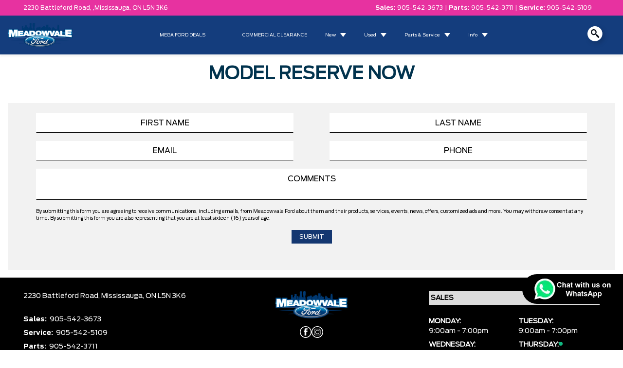

--- FILE ---
content_type: text/html; charset=UTF-8
request_url: https://meadowvaleford.com/form/model-reserve-now/?model-name=--
body_size: 31955
content:
<script type="application/javascript" src="https://meadowvaleford.com/wp-content/themes/lbx-egypt/resources/scripts/sha256.min.js"></script>

<!doctype html>
<html class="font-primary" lang="en-CA">
<head>
    <meta charset="utf-8">
  <meta http-equiv="X-UA-Compatible" content="IE=edge, chrome=1">
  <meta name="viewport" content="width=device-width, initial-scale=1, maximum-scale=1, shrink-to-fit=no">
  
  <link rel="preconnect dns-prefetch" href="https://v5websitescdn.blob.core.windows.net/">
  <link rel="preconnect dns-prefetch" href="https://minerva.stellate.sh/graphql">
  
  <script>
    window.wplang = "en_CA";
    window.theme_directory = "https://meadowvaleford.com/wp-content/themes/lbx-egypt";
    window.sendGAEvent = function(name, payLoad) {
      //console.log(name + payLoad);
      if (typeof gtag === "function") {
        window.gtag('event', name, payLoad);
      }
    }
  </script>

  <meta name='robots' content='index, follow, max-image-preview:large, max-snippet:-1, max-video-preview:-1' />

	<!-- This site is optimized with the Yoast SEO plugin v26.8 - https://yoast.com/product/yoast-seo-wordpress/ -->
	<title>Model Reserve Now For This</title>
	<link rel="canonical" href="https://meadowvaleford.com/form/model-reserve-now/?model-name=--" />
	<meta property="og:locale" content="en_US" />
	<meta property="og:type" content="article" />
	<meta property="og:title" content="Form - Meadowvale Ford" />
	<meta property="og:description" content="Experience top-quality customer service and a wide selection of Ford vehicles at Meadowvale Ford. Visit us in Mississauga today!" />
	<meta property="og:url" content="https://meadowvaleford.com/form/model-reserve-now/?model-name=--" />
	<meta property="og:site_name" content="Meadowvale Ford" />
	<meta property="article:publisher" content="https://www.facebook.com/MeadowvaleFord/" />
	<meta property="article:modified_time" content="2021-03-11T13:37:44+00:00" />
	<meta property="og:image" content="https://meadowvaleford.com/wp-content/uploads/2021/01/logo.png" />
	<meta name="twitter:card" content="summary_large_image" />
	<script type="application/ld+json" class="yoast-schema-graph">{"@context":"https://schema.org","@graph":[{"@type":"WebPage","@id":"https://meadowvaleford.com/form/","url":"https://meadowvaleford.com/form/","name":"Form - Meadowvale Ford","isPartOf":{"@id":"https://meadowvaleford.com/#website"},"datePublished":"2020-02-10T19:42:27+00:00","dateModified":"2021-03-11T13:37:44+00:00","breadcrumb":{"@id":"https://meadowvaleford.com/form/#breadcrumb"},"inLanguage":"en-CA","potentialAction":[{"@type":"ReadAction","target":["https://meadowvaleford.com/form/"]}]},{"@type":"BreadcrumbList","@id":"https://meadowvaleford.com/form/#breadcrumb","itemListElement":[{"@type":"ListItem","position":1,"name":"Home","item":"https://meadowvaleford.com/"},{"@type":"ListItem","position":2,"name":"Form"}]},{"@type":"WebSite","@id":"https://meadowvaleford.com/#website","url":"https://meadowvaleford.com/","name":"Meadowvale Ford","description":"","publisher":{"@id":"https://meadowvaleford.com/#organization"},"potentialAction":[{"@type":"SearchAction","target":{"@type":"EntryPoint","urlTemplate":"https://meadowvaleford.com/?s={search_term_string}"},"query-input":{"@type":"PropertyValueSpecification","valueRequired":true,"valueName":"search_term_string"}}],"inLanguage":"en-CA"},{"@type":"Organization","@id":"https://meadowvaleford.com/#organization","name":"Meadowvale Ford","url":"https://meadowvaleford.com/","logo":{"@type":"ImageObject","inLanguage":"en-CA","@id":"https://meadowvaleford.com/#/schema/logo/image/","url":"https://meadowvaleford.com/wp-content/uploads/2021/01/logo.png","contentUrl":"https://meadowvaleford.com/wp-content/uploads/2021/01/logo.png","width":350,"height":133,"caption":"Meadowvale Ford"},"image":{"@id":"https://meadowvaleford.com/#/schema/logo/image/"},"sameAs":["https://www.facebook.com/MeadowvaleFord/","https://www.instagram.com/meadowvaleford_mississauga/"]}]}</script>
	<!-- / Yoast SEO plugin. -->


<link rel="alternate" title="oEmbed (JSON)" type="application/json+oembed" href="https://meadowvaleford.com/wp-json/oembed/1.0/embed?url=https%3A%2F%2Fmeadowvaleford.com%2Fform%2F" />
<link rel="alternate" title="oEmbed (XML)" type="text/xml+oembed" href="https://meadowvaleford.com/wp-json/oembed/1.0/embed?url=https%3A%2F%2Fmeadowvaleford.com%2Fform%2F&#038;format=xml" />
<link rel='preload' href='https://meadowvaleford.com/wp-content/themes/lbx-egypt/public/scripts/vendor.js?id=44a2aacf06e8bc4528ce9584a2fb19d5' as='script'/>
<link rel='preload' href='https://meadowvaleford.com/wp-content/themes/lbx-egypt/public/scripts/app.js?id=8ed32f552626f1f214d1e04f85ac4283' as='script'/>
<link rel='preload' href='https://meadowvaleford.com/wp-content/themes/lbx-egypt/public/styles/tailwind.css?id=443dae7bac0b53fa37978bc76f930102' as='style'/>
<link rel='preload' href='https://meadowvaleford.com/wp-content/themes/lbx-egypt/public/styles/app.css?id=e566fad68ab7ba714bf15cfe16c70066' as='style'/>
<link rel='preload' href='https://meadowvaleford.com/wp-content/themes/base/resources/assets/styles/build/dealer.css?id=ede44fcc011e1dc0451758fcd93dce84' as='style'/>
<style id='wp-img-auto-sizes-contain-inline-css'>
img:is([sizes=auto i],[sizes^="auto," i]){contain-intrinsic-size:3000px 1500px}
/*# sourceURL=wp-img-auto-sizes-contain-inline-css */
</style>
<link rel='stylesheet' id='dashicons-css' href='https://meadowvaleford.com/wp-includes/css/dashicons.min.css?ver=6.9' media='all' />
<link rel='stylesheet' id='nf-display-css' href='https://meadowvaleford.com/wp-content/plugins/ninja-forms/assets/css/display-opinions-light.css?ver=6.9' media='all' />
<link rel='stylesheet' id='nf-font-awesome-css' href='https://meadowvaleford.com/wp-content/plugins/ninja-forms/assets/css/font-awesome.min.css?ver=6.9' media='all' />
<link rel='stylesheet' id='nf-layout-front-end-css' href='https://meadowvaleford.com/wp-content/plugins/ninja-forms-style/layouts/assets/css/display-structure.css?ver=3.0.29' media='all' />
<link rel='stylesheet' id='sbi_styles-css' href='https://meadowvaleford.com/wp-content/plugins/instagram-feed/css/sbi-styles.min.css?ver=6.10.0' media='all' />
<link rel='stylesheet' id='sage/tailwind.css-css' href='https://meadowvaleford.com/wp-content/themes/lbx-egypt/public/styles/tailwind.css?id=443dae7bac0b53fa37978bc76f930102' media='all' />
<link rel='stylesheet' media="print" onload="this.media='all'"  href='https://meadowvaleford.com/wp-content/themes/lbx-egypt/public/styles/app.css?id=e566fad68ab7ba714bf15cfe16c70066' media='all' />
<style id='wp-emoji-styles-inline-css'>

	img.wp-smiley, img.emoji {
		display: inline !important;
		border: none !important;
		box-shadow: none !important;
		height: 1em !important;
		width: 1em !important;
		margin: 0 0.07em !important;
		vertical-align: -0.1em !important;
		background: none !important;
		padding: 0 !important;
	}
/*# sourceURL=wp-emoji-styles-inline-css */
</style>
<style id='wp-block-library-inline-css'>
:root{--wp-block-synced-color:#7a00df;--wp-block-synced-color--rgb:122,0,223;--wp-bound-block-color:var(--wp-block-synced-color);--wp-editor-canvas-background:#ddd;--wp-admin-theme-color:#007cba;--wp-admin-theme-color--rgb:0,124,186;--wp-admin-theme-color-darker-10:#006ba1;--wp-admin-theme-color-darker-10--rgb:0,107,160.5;--wp-admin-theme-color-darker-20:#005a87;--wp-admin-theme-color-darker-20--rgb:0,90,135;--wp-admin-border-width-focus:2px}@media (min-resolution:192dpi){:root{--wp-admin-border-width-focus:1.5px}}.wp-element-button{cursor:pointer}:root .has-very-light-gray-background-color{background-color:#eee}:root .has-very-dark-gray-background-color{background-color:#313131}:root .has-very-light-gray-color{color:#eee}:root .has-very-dark-gray-color{color:#313131}:root .has-vivid-green-cyan-to-vivid-cyan-blue-gradient-background{background:linear-gradient(135deg,#00d084,#0693e3)}:root .has-purple-crush-gradient-background{background:linear-gradient(135deg,#34e2e4,#4721fb 50%,#ab1dfe)}:root .has-hazy-dawn-gradient-background{background:linear-gradient(135deg,#faaca8,#dad0ec)}:root .has-subdued-olive-gradient-background{background:linear-gradient(135deg,#fafae1,#67a671)}:root .has-atomic-cream-gradient-background{background:linear-gradient(135deg,#fdd79a,#004a59)}:root .has-nightshade-gradient-background{background:linear-gradient(135deg,#330968,#31cdcf)}:root .has-midnight-gradient-background{background:linear-gradient(135deg,#020381,#2874fc)}:root{--wp--preset--font-size--normal:16px;--wp--preset--font-size--huge:42px}.has-regular-font-size{font-size:1em}.has-larger-font-size{font-size:2.625em}.has-normal-font-size{font-size:var(--wp--preset--font-size--normal)}.has-huge-font-size{font-size:var(--wp--preset--font-size--huge)}.has-text-align-center{text-align:center}.has-text-align-left{text-align:left}.has-text-align-right{text-align:right}.has-fit-text{white-space:nowrap!important}#end-resizable-editor-section{display:none}.aligncenter{clear:both}.items-justified-left{justify-content:flex-start}.items-justified-center{justify-content:center}.items-justified-right{justify-content:flex-end}.items-justified-space-between{justify-content:space-between}.screen-reader-text{border:0;clip-path:inset(50%);height:1px;margin:-1px;overflow:hidden;padding:0;position:absolute;width:1px;word-wrap:normal!important}.screen-reader-text:focus{background-color:#ddd;clip-path:none;color:#444;display:block;font-size:1em;height:auto;left:5px;line-height:normal;padding:15px 23px 14px;text-decoration:none;top:5px;width:auto;z-index:100000}html :where(.has-border-color){border-style:solid}html :where([style*=border-top-color]){border-top-style:solid}html :where([style*=border-right-color]){border-right-style:solid}html :where([style*=border-bottom-color]){border-bottom-style:solid}html :where([style*=border-left-color]){border-left-style:solid}html :where([style*=border-width]){border-style:solid}html :where([style*=border-top-width]){border-top-style:solid}html :where([style*=border-right-width]){border-right-style:solid}html :where([style*=border-bottom-width]){border-bottom-style:solid}html :where([style*=border-left-width]){border-left-style:solid}html :where(img[class*=wp-image-]){height:auto;max-width:100%}:where(figure){margin:0 0 1em}html :where(.is-position-sticky){--wp-admin--admin-bar--position-offset:var(--wp-admin--admin-bar--height,0px)}@media screen and (max-width:600px){html :where(.is-position-sticky){--wp-admin--admin-bar--position-offset:0px}}

/*# sourceURL=wp-block-library-inline-css */
</style><style id='global-styles-inline-css'>
:root{--wp--preset--aspect-ratio--square: 1;--wp--preset--aspect-ratio--4-3: 4/3;--wp--preset--aspect-ratio--3-4: 3/4;--wp--preset--aspect-ratio--3-2: 3/2;--wp--preset--aspect-ratio--2-3: 2/3;--wp--preset--aspect-ratio--16-9: 16/9;--wp--preset--aspect-ratio--9-16: 9/16;--wp--preset--color--black: #000000;--wp--preset--color--cyan-bluish-gray: #abb8c3;--wp--preset--color--white: #ffffff;--wp--preset--color--pale-pink: #f78da7;--wp--preset--color--vivid-red: #cf2e2e;--wp--preset--color--luminous-vivid-orange: #ff6900;--wp--preset--color--luminous-vivid-amber: #fcb900;--wp--preset--color--light-green-cyan: #7bdcb5;--wp--preset--color--vivid-green-cyan: #00d084;--wp--preset--color--pale-cyan-blue: #8ed1fc;--wp--preset--color--vivid-cyan-blue: #0693e3;--wp--preset--color--vivid-purple: #9b51e0;--wp--preset--gradient--vivid-cyan-blue-to-vivid-purple: linear-gradient(135deg,rgb(6,147,227) 0%,rgb(155,81,224) 100%);--wp--preset--gradient--light-green-cyan-to-vivid-green-cyan: linear-gradient(135deg,rgb(122,220,180) 0%,rgb(0,208,130) 100%);--wp--preset--gradient--luminous-vivid-amber-to-luminous-vivid-orange: linear-gradient(135deg,rgb(252,185,0) 0%,rgb(255,105,0) 100%);--wp--preset--gradient--luminous-vivid-orange-to-vivid-red: linear-gradient(135deg,rgb(255,105,0) 0%,rgb(207,46,46) 100%);--wp--preset--gradient--very-light-gray-to-cyan-bluish-gray: linear-gradient(135deg,rgb(238,238,238) 0%,rgb(169,184,195) 100%);--wp--preset--gradient--cool-to-warm-spectrum: linear-gradient(135deg,rgb(74,234,220) 0%,rgb(151,120,209) 20%,rgb(207,42,186) 40%,rgb(238,44,130) 60%,rgb(251,105,98) 80%,rgb(254,248,76) 100%);--wp--preset--gradient--blush-light-purple: linear-gradient(135deg,rgb(255,206,236) 0%,rgb(152,150,240) 100%);--wp--preset--gradient--blush-bordeaux: linear-gradient(135deg,rgb(254,205,165) 0%,rgb(254,45,45) 50%,rgb(107,0,62) 100%);--wp--preset--gradient--luminous-dusk: linear-gradient(135deg,rgb(255,203,112) 0%,rgb(199,81,192) 50%,rgb(65,88,208) 100%);--wp--preset--gradient--pale-ocean: linear-gradient(135deg,rgb(255,245,203) 0%,rgb(182,227,212) 50%,rgb(51,167,181) 100%);--wp--preset--gradient--electric-grass: linear-gradient(135deg,rgb(202,248,128) 0%,rgb(113,206,126) 100%);--wp--preset--gradient--midnight: linear-gradient(135deg,rgb(2,3,129) 0%,rgb(40,116,252) 100%);--wp--preset--font-size--small: 13px;--wp--preset--font-size--medium: 20px;--wp--preset--font-size--large: 36px;--wp--preset--font-size--x-large: 42px;--wp--preset--spacing--20: 0.44rem;--wp--preset--spacing--30: 0.67rem;--wp--preset--spacing--40: 1rem;--wp--preset--spacing--50: 1.5rem;--wp--preset--spacing--60: 2.25rem;--wp--preset--spacing--70: 3.38rem;--wp--preset--spacing--80: 5.06rem;--wp--preset--shadow--natural: 6px 6px 9px rgba(0, 0, 0, 0.2);--wp--preset--shadow--deep: 12px 12px 50px rgba(0, 0, 0, 0.4);--wp--preset--shadow--sharp: 6px 6px 0px rgba(0, 0, 0, 0.2);--wp--preset--shadow--outlined: 6px 6px 0px -3px rgb(255, 255, 255), 6px 6px rgb(0, 0, 0);--wp--preset--shadow--crisp: 6px 6px 0px rgb(0, 0, 0);}:where(.is-layout-flex){gap: 0.5em;}:where(.is-layout-grid){gap: 0.5em;}body .is-layout-flex{display: flex;}.is-layout-flex{flex-wrap: wrap;align-items: center;}.is-layout-flex > :is(*, div){margin: 0;}body .is-layout-grid{display: grid;}.is-layout-grid > :is(*, div){margin: 0;}:where(.wp-block-columns.is-layout-flex){gap: 2em;}:where(.wp-block-columns.is-layout-grid){gap: 2em;}:where(.wp-block-post-template.is-layout-flex){gap: 1.25em;}:where(.wp-block-post-template.is-layout-grid){gap: 1.25em;}.has-black-color{color: var(--wp--preset--color--black) !important;}.has-cyan-bluish-gray-color{color: var(--wp--preset--color--cyan-bluish-gray) !important;}.has-white-color{color: var(--wp--preset--color--white) !important;}.has-pale-pink-color{color: var(--wp--preset--color--pale-pink) !important;}.has-vivid-red-color{color: var(--wp--preset--color--vivid-red) !important;}.has-luminous-vivid-orange-color{color: var(--wp--preset--color--luminous-vivid-orange) !important;}.has-luminous-vivid-amber-color{color: var(--wp--preset--color--luminous-vivid-amber) !important;}.has-light-green-cyan-color{color: var(--wp--preset--color--light-green-cyan) !important;}.has-vivid-green-cyan-color{color: var(--wp--preset--color--vivid-green-cyan) !important;}.has-pale-cyan-blue-color{color: var(--wp--preset--color--pale-cyan-blue) !important;}.has-vivid-cyan-blue-color{color: var(--wp--preset--color--vivid-cyan-blue) !important;}.has-vivid-purple-color{color: var(--wp--preset--color--vivid-purple) !important;}.has-black-background-color{background-color: var(--wp--preset--color--black) !important;}.has-cyan-bluish-gray-background-color{background-color: var(--wp--preset--color--cyan-bluish-gray) !important;}.has-white-background-color{background-color: var(--wp--preset--color--white) !important;}.has-pale-pink-background-color{background-color: var(--wp--preset--color--pale-pink) !important;}.has-vivid-red-background-color{background-color: var(--wp--preset--color--vivid-red) !important;}.has-luminous-vivid-orange-background-color{background-color: var(--wp--preset--color--luminous-vivid-orange) !important;}.has-luminous-vivid-amber-background-color{background-color: var(--wp--preset--color--luminous-vivid-amber) !important;}.has-light-green-cyan-background-color{background-color: var(--wp--preset--color--light-green-cyan) !important;}.has-vivid-green-cyan-background-color{background-color: var(--wp--preset--color--vivid-green-cyan) !important;}.has-pale-cyan-blue-background-color{background-color: var(--wp--preset--color--pale-cyan-blue) !important;}.has-vivid-cyan-blue-background-color{background-color: var(--wp--preset--color--vivid-cyan-blue) !important;}.has-vivid-purple-background-color{background-color: var(--wp--preset--color--vivid-purple) !important;}.has-black-border-color{border-color: var(--wp--preset--color--black) !important;}.has-cyan-bluish-gray-border-color{border-color: var(--wp--preset--color--cyan-bluish-gray) !important;}.has-white-border-color{border-color: var(--wp--preset--color--white) !important;}.has-pale-pink-border-color{border-color: var(--wp--preset--color--pale-pink) !important;}.has-vivid-red-border-color{border-color: var(--wp--preset--color--vivid-red) !important;}.has-luminous-vivid-orange-border-color{border-color: var(--wp--preset--color--luminous-vivid-orange) !important;}.has-luminous-vivid-amber-border-color{border-color: var(--wp--preset--color--luminous-vivid-amber) !important;}.has-light-green-cyan-border-color{border-color: var(--wp--preset--color--light-green-cyan) !important;}.has-vivid-green-cyan-border-color{border-color: var(--wp--preset--color--vivid-green-cyan) !important;}.has-pale-cyan-blue-border-color{border-color: var(--wp--preset--color--pale-cyan-blue) !important;}.has-vivid-cyan-blue-border-color{border-color: var(--wp--preset--color--vivid-cyan-blue) !important;}.has-vivid-purple-border-color{border-color: var(--wp--preset--color--vivid-purple) !important;}.has-vivid-cyan-blue-to-vivid-purple-gradient-background{background: var(--wp--preset--gradient--vivid-cyan-blue-to-vivid-purple) !important;}.has-light-green-cyan-to-vivid-green-cyan-gradient-background{background: var(--wp--preset--gradient--light-green-cyan-to-vivid-green-cyan) !important;}.has-luminous-vivid-amber-to-luminous-vivid-orange-gradient-background{background: var(--wp--preset--gradient--luminous-vivid-amber-to-luminous-vivid-orange) !important;}.has-luminous-vivid-orange-to-vivid-red-gradient-background{background: var(--wp--preset--gradient--luminous-vivid-orange-to-vivid-red) !important;}.has-very-light-gray-to-cyan-bluish-gray-gradient-background{background: var(--wp--preset--gradient--very-light-gray-to-cyan-bluish-gray) !important;}.has-cool-to-warm-spectrum-gradient-background{background: var(--wp--preset--gradient--cool-to-warm-spectrum) !important;}.has-blush-light-purple-gradient-background{background: var(--wp--preset--gradient--blush-light-purple) !important;}.has-blush-bordeaux-gradient-background{background: var(--wp--preset--gradient--blush-bordeaux) !important;}.has-luminous-dusk-gradient-background{background: var(--wp--preset--gradient--luminous-dusk) !important;}.has-pale-ocean-gradient-background{background: var(--wp--preset--gradient--pale-ocean) !important;}.has-electric-grass-gradient-background{background: var(--wp--preset--gradient--electric-grass) !important;}.has-midnight-gradient-background{background: var(--wp--preset--gradient--midnight) !important;}.has-small-font-size{font-size: var(--wp--preset--font-size--small) !important;}.has-medium-font-size{font-size: var(--wp--preset--font-size--medium) !important;}.has-large-font-size{font-size: var(--wp--preset--font-size--large) !important;}.has-x-large-font-size{font-size: var(--wp--preset--font-size--x-large) !important;}
/*# sourceURL=global-styles-inline-css */
</style>

<style id='classic-theme-styles-inline-css'>
/*! This file is auto-generated */
.wp-block-button__link{color:#fff;background-color:#32373c;border-radius:9999px;box-shadow:none;text-decoration:none;padding:calc(.667em + 2px) calc(1.333em + 2px);font-size:1.125em}.wp-block-file__button{background:#32373c;color:#fff;text-decoration:none}
/*# sourceURL=/wp-includes/css/classic-themes.min.css */
</style>
<link rel='stylesheet' id='wp-components-css' href='https://meadowvaleford.com/wp-includes/css/dist/components/style.min.css?ver=6.9' media='all' />
<link rel='stylesheet' id='wp-preferences-css' href='https://meadowvaleford.com/wp-includes/css/dist/preferences/style.min.css?ver=6.9' media='all' />
<link rel='stylesheet' id='wp-block-editor-css' href='https://meadowvaleford.com/wp-includes/css/dist/block-editor/style.min.css?ver=6.9' media='all' />
<link rel='stylesheet' id='popup-maker-block-library-style-css' href='https://meadowvaleford.com/wp-content/plugins/popup-maker/dist/packages/block-library-style.css?ver=dbea705cfafe089d65f1' media='all' />
<link rel='stylesheet' id='rplg-css-css' href='https://meadowvaleford.com/wp-content/plugins/business-reviews-bundle/assets/css/rplg.css?ver=1.6' media='all' />
<link rel='stylesheet' id='swiper-css-css' href='https://meadowvaleford.com/wp-content/plugins/business-reviews-bundle/assets/css/swiper.min.css?ver=1.6' media='all' />
<link rel='stylesheet' id='child-theme-styles-css' href='https://meadowvaleford.com/wp-content/themes/base/resources/assets/styles/build/dealer.css?id=ede44fcc011e1dc0451758fcd93dce84' media='all' />
<!--n2css--><!--n2js--><script src="https://meadowvaleford.com/wp-includes/js/jquery/jquery.min.js?ver=3.7.1" id="jquery-core-js"></script>
<script src="https://meadowvaleford.com/wp-includes/js/jquery/jquery-migrate.min.js?ver=3.4.1" id="jquery-migrate-js"></script>
<script id="file_uploads_nfpluginsettings-js-extra">
var params = {"clearLogRestUrl":"https://meadowvaleford.com/wp-json/nf-file-uploads/debug-log/delete-all","clearLogButtonId":"file_uploads_clear_debug_logger","downloadLogRestUrl":"https://meadowvaleford.com/wp-json/nf-file-uploads/debug-log/get-all","downloadLogButtonId":"file_uploads_download_debug_logger"};
//# sourceURL=file_uploads_nfpluginsettings-js-extra
</script>
<script src="https://meadowvaleford.com/wp-content/plugins/ninja-forms-uploads/assets/js/nfpluginsettings.js?ver=3.3.23" id="file_uploads_nfpluginsettings-js"></script>
<script src="https://meadowvaleford.com/wp-includes/js/underscore.min.js?ver=1.13.7" id="underscore-js"></script>
<script src="https://meadowvaleford.com/wp-includes/js/backbone.min.js?ver=1.6.0" id="backbone-js"></script>
<script src="https://meadowvaleford.com/wp-content/plugins/ninja-forms/assets/js/min/front-end-deps.js?ver=3.13.4" id="nf-front-end-deps-js"></script>
<script id="nf-front-end-js-extra">
var nfi18n = {"ninjaForms":"Ninja Forms","changeEmailErrorMsg":"Please enter a valid email address!","changeDateErrorMsg":"Please enter a valid date!","confirmFieldErrorMsg":"These fields must match!","fieldNumberNumMinError":"Number Min Error","fieldNumberNumMaxError":"Number Max Error","fieldNumberIncrementBy":"Please increment by ","fieldTextareaRTEInsertLink":"Insert Link","fieldTextareaRTEInsertMedia":"Insert Media","fieldTextareaRTESelectAFile":"Select a file","formErrorsCorrectErrors":"Please correct errors before submitting this form.","formHoneypot":"If you are a human seeing this field, please leave it empty.","validateRequiredField":"This is a required field.","honeypotHoneypotError":"Honeypot Error","fileUploadOldCodeFileUploadInProgress":"File Upload in Progress.","fileUploadOldCodeFileUpload":"FILE UPLOAD","currencySymbol":"$","fieldsMarkedRequired":"Fields marked with an \u003Cspan class=\"ninja-forms-req-symbol\"\u003E*\u003C/span\u003E are required","thousands_sep":",","decimal_point":".","siteLocale":"en_CA","dateFormat":"m/d/Y","startOfWeek":"1","of":"of","previousMonth":"Previous Month","nextMonth":"Next Month","months":["January","February","March","April","May","June","July","August","September","October","November","December"],"monthsShort":["Jan","Feb","Mar","Apr","May","Jun","Jul","Aug","Sep","Oct","Nov","Dec"],"weekdays":["Sunday","Monday","Tuesday","Wednesday","Thursday","Friday","Saturday"],"weekdaysShort":["Sun","Mon","Tue","Wed","Thu","Fri","Sat"],"weekdaysMin":["Su","Mo","Tu","We","Th","Fr","Sa"],"recaptchaConsentMissing":"reCaptcha validation couldn't load.","recaptchaMissingCookie":"reCaptcha v3 validation couldn't load the cookie needed to submit the form.","recaptchaConsentEvent":"Accept reCaptcha cookies before sending the form."};
var nfFrontEnd = {"adminAjax":"https://meadowvaleford.com/wp-admin/admin-ajax.php","ajaxNonce":"4238dd0c0b","requireBaseUrl":"https://meadowvaleford.com/wp-content/plugins/ninja-forms/assets/js/","use_merge_tags":{"user":{"address":"address","textbox":"textbox","button":"button","checkbox":"checkbox","city":"city","confirm":"confirm","date":"date","email":"email","firstname":"firstname","html":"html","hcaptcha":"hcaptcha","hidden":"hidden","lastname":"lastname","listcheckbox":"listcheckbox","listcountry":"listcountry","listimage":"listimage","listmultiselect":"listmultiselect","listradio":"listradio","listselect":"listselect","liststate":"liststate","note":"note","number":"number","password":"password","passwordconfirm":"passwordconfirm","product":"product","quantity":"quantity","recaptcha":"recaptcha","recaptcha_v3":"recaptcha_v3","repeater":"repeater","shipping":"shipping","signature":"signature","spam":"spam","starrating":"starrating","submit":"submit","terms":"terms","textarea":"textarea","total":"total","turnstile":"turnstile","unknown":"unknown","zip":"zip","hr":"hr","nfacds-optin":"nfacds-optin","file_upload":"file_upload"},"post":{"address":"address","textbox":"textbox","button":"button","checkbox":"checkbox","city":"city","confirm":"confirm","date":"date","email":"email","firstname":"firstname","html":"html","hcaptcha":"hcaptcha","hidden":"hidden","lastname":"lastname","listcheckbox":"listcheckbox","listcountry":"listcountry","listimage":"listimage","listmultiselect":"listmultiselect","listradio":"listradio","listselect":"listselect","liststate":"liststate","note":"note","number":"number","password":"password","passwordconfirm":"passwordconfirm","product":"product","quantity":"quantity","recaptcha":"recaptcha","recaptcha_v3":"recaptcha_v3","repeater":"repeater","shipping":"shipping","signature":"signature","spam":"spam","starrating":"starrating","submit":"submit","terms":"terms","textarea":"textarea","total":"total","turnstile":"turnstile","unknown":"unknown","zip":"zip","hr":"hr","nfacds-optin":"nfacds-optin","file_upload":"file_upload"},"system":{"address":"address","textbox":"textbox","button":"button","checkbox":"checkbox","city":"city","confirm":"confirm","date":"date","email":"email","firstname":"firstname","html":"html","hcaptcha":"hcaptcha","hidden":"hidden","lastname":"lastname","listcheckbox":"listcheckbox","listcountry":"listcountry","listimage":"listimage","listmultiselect":"listmultiselect","listradio":"listradio","listselect":"listselect","liststate":"liststate","note":"note","number":"number","password":"password","passwordconfirm":"passwordconfirm","product":"product","quantity":"quantity","recaptcha":"recaptcha","recaptcha_v3":"recaptcha_v3","repeater":"repeater","shipping":"shipping","signature":"signature","spam":"spam","starrating":"starrating","submit":"submit","terms":"terms","textarea":"textarea","total":"total","turnstile":"turnstile","unknown":"unknown","zip":"zip","hr":"hr","nfacds-optin":"nfacds-optin","file_upload":"file_upload"},"fields":{"address":"address","textbox":"textbox","button":"button","checkbox":"checkbox","city":"city","confirm":"confirm","date":"date","email":"email","firstname":"firstname","html":"html","hcaptcha":"hcaptcha","hidden":"hidden","lastname":"lastname","listcheckbox":"listcheckbox","listcountry":"listcountry","listimage":"listimage","listmultiselect":"listmultiselect","listradio":"listradio","listselect":"listselect","liststate":"liststate","note":"note","number":"number","password":"password","passwordconfirm":"passwordconfirm","product":"product","quantity":"quantity","recaptcha":"recaptcha","recaptcha_v3":"recaptcha_v3","repeater":"repeater","shipping":"shipping","signature":"signature","spam":"spam","starrating":"starrating","submit":"submit","terms":"terms","textarea":"textarea","total":"total","turnstile":"turnstile","unknown":"unknown","zip":"zip","hr":"hr","nfacds-optin":"nfacds-optin","file_upload":"file_upload"},"calculations":{"html":"html","hidden":"hidden","note":"note","unknown":"unknown"}},"opinionated_styles":"light","filter_esc_status":"false","nf_consent_status_response":[]};
var nfInlineVars = [];
//# sourceURL=nf-front-end-js-extra
</script>
<script src="https://meadowvaleford.com/wp-content/plugins/ninja-forms/assets/js/min/front-end.js?ver=3.13.4" id="nf-front-end-js"></script>
<script src="https://meadowvaleford.com/wp-content/plugins/ninja-forms-conditionals/assets/js/min/front-end.js?ver=6.9" id="nf-cl-front-end-js"></script>
<script src="https://meadowvaleford.com/wp-content/plugins/ninja-forms-style/layouts/assets/js/min/front-end.js?ver=3.0.29" id="nf-layout-front-end-js"></script>
<script src="https://meadowvaleford.com/wp-content/plugins/business-reviews-bundle/assets/js/wpac-time.js?ver=1.6" id="brb-wpac-time-js-js"></script>
<script src="https://meadowvaleford.com/wp-content/plugins/business-reviews-bundle/assets/js/blazy.min.js?ver=1.6" id="blazy-js-js"></script>
<script src="https://meadowvaleford.com/wp-content/plugins/business-reviews-bundle/assets/js/swiper.min.js?ver=1.6" id="swiper-js-js"></script>
<script src="https://meadowvaleford.com/wp-content/plugins/business-reviews-bundle/assets/js/rplg.js?ver=1.6" id="rplg-js-js"></script>
<link rel="https://api.w.org/" href="https://meadowvaleford.com/wp-json/" /><link rel="alternate" title="JSON" type="application/json" href="https://meadowvaleford.com/wp-json/wp/v2/pages/125" /><link rel="EditURI" type="application/rsd+xml" title="RSD" href="https://meadowvaleford.com/xmlrpc.php?rsd" />
<meta name="generator" content="WordPress 6.9" />
<link rel='shortlink' href='https://meadowvaleford.com/?p=125' />
<meta name="description" content="Complete this model reserve now" />
<script id="mcjs">!function(c,h,i,m,p){m=c.createElement(h),p=c.getElementsByTagName(h)[0],m.async=1,m.src=i,p.parentNode.insertBefore(m,p)}(document,"script","https://chimpstatic.com/mcjs-connected/js/users/b0e997b504fafc628ba192e8b/bb7db8cfad217ae1dbd1360c6.js");</script>

        <!-- Pinterest Tag -->
        <script>
        !function(e){if(!window.pintrk){window.pintrk = function () {
        window.pintrk.queue.push(Array.prototype.slice.call(arguments))};var
          n=window.pintrk;n.queue=[],n.version="3.0";var
          t=document.createElement("script");t.async=!0,t.src=e;var
          r=document.getElementsByTagName("script")[0];
          r.parentNode.insertBefore(t,r)}}("https://s.pinimg.com/ct/core.js");

        pintrk('load', '2613917008613', {em: '<user_email_address>'});
        pintrk('page');
        </script>
        <noscript>
        <img height="1" width="1" style="display:none;" alt=""
          src="https://ct.pinterest.com/v3/?event=init&tid=2613917008613&pd[em]=<hashed_email_address>&noscript=1" />
        </noscript>
        <!-- end Pinterest Tag -->

<meta name="facebook-domain-verification" content="c96b3roqu1mkcgx2k4u4zk873ix92n" />
<meta name="google-site-verification" content="1WHP_RD_5pnZ1SR9_072uOnzc-BHTYTCdfBYWluB5x8" />

<!-- Google Tag Manager -->
<script>(function(w,d,s,l,i){w[l]=w[l]||[];w[l].push({'gtm.start':
new Date().getTime(),event:'gtm.js'});var f=d.getElementsByTagName(s)[0],
j=d.createElement(s),dl=l!='dataLayer'?'&l='+l:'';j.async=true;j.src=
' https://www.googletagmanager.com/gtm.js?id='+i+dl;f.parentNode.insertBefore(j,f);
})(window,document,'script','dataLayer','GTM-NM6D88F');</script>
<!-- End Google Tag Manager -->  <link rel="shortcut icon" href="https://meadowvaleford.com/wp-content/themes/base/resources/assets/images/favicon.ico">
  <link media="print" onload="this.media='all'" rel="stylesheet" type="text/css" href="//cdn.jsdelivr.net/npm/slick-carousel@1.8.1/slick/slick.css" />
  <script type="application/javascript" src="https://meadowvaleford.com/wp-content/themes/lbx-egypt/resources/scripts/sha256.min.js"></script>
  
  
                
      <script async src="//assets.adobedtm.com/248d63c2ff6b/181add152d00/launch-cf5fe4eb2b72.min.js"></script>
    
    
<script type="application/javascript">
      
      (()=>{
        // 1C - Global Click
        setTimeout(()=> {
        const adobeGlobalClick = document.querySelectorAll('.LBX-adobe-gclick a');
        adobeGlobalClick.forEach(gClick => gClick.addEventListener('click', event => {
          digitaldata.onclick = digitaldata.onclick || {};
          digitaldata.page = digitaldata.page || {};
          digitaldata.user = digitaldata.user || {};
          digitaldata.page.pageName = "";
          digitaldata.page.siteSection = "";
          digitaldata.page.hierarchy = "";
          digitaldata.page.userLanguage = "en_CA";
          digitaldata.page.pageNameNoVehicle = "";
          digitaldata.page.client =  "ford";
          digitaldata.page.site = "dc:leadbox:ca";
          digitaldata.page.radUIVersion = window.innerWidth < 768 ? 'ui:rad:mobile' : window.innerWidth < 992 ? 'ui:rad:tablet' : 'ui:rad:pc';
          digitaldata.onclick.onclick = ""+":content:"+gClick.dataset.action.toLowerCase();
          digitaldata.onclick.onclickLinkName = ""+":content:action";
          digitaldata.user.paCode = "B1280";
          typeof (_satellite) !== "undefined" ? _satellite.track("global-onclick") : (function () { console.warn("'_satellite' is not defined"); return null; })();
        }));

        // 7C - Global Download
        const adobeDownload = document.querySelectorAll('.LBX-adobe-download a');
        adobeDownload.forEach(aDownload => aDownload.addEventListener('click', event => {
          digitaldata.onclick = digitaldata.onclick || {};
          digitaldata.page = digitaldata.page || {};
          digitaldata.user = digitaldata.user || {};
          digitaldata.page.pageName = "";
          digitaldata.page.siteSection = "";
          digitaldata.page.hierarchy = "";
          digitaldata.page.userLanguage = "en_CA";
          digitaldata.page.pageNameNoVehicle = "";
          digitaldata.page.client =  "ford";
          digitaldata.page.site = "dc:leadbox:ca";
          digitaldata.page.radUIVersion = window.innerWidth < 768 ? 'ui:rad:mobile' : window.innerWidth < 992 ? 'ui:rad:tablet' : 'ui:rad:pc';
          digitaldata.onclick.onclick = ""+":brochure download:"+aDownload.dataset.brochure.toLowerCase();
          digitaldata.onclick.onclickLinkName = ""+":download";
          digitaldata.user.paCode = "B1280";
          typeof (_satellite) !== "undefined" ? _satellite.track("global-download") : (function () { console.warn("'_satellite' is not defined"); return null; })();
        }));

        // 6C - Referral Exit
        const adobeExit = document.querySelectorAll('.LBX-adobe-exit a');
        adobeExit.forEach(aExit => aExit.addEventListener('click', event => {
          digitaldata.onclick = digitaldata.onclick || {};
          digitaldata.page = digitaldata.page || {};
          digitaldata.user = digitaldata.user || {};
          digitaldata.page.pageName = "";
          digitaldata.page.siteSection = "";
          digitaldata.page.hierarchy = "";
          digitaldata.page.userLanguage = "en_CA";
          digitaldata.page.pageNameNoVehicle = "";
          digitaldata.page.client =  "ford";
          digitaldata.page.site = "dc:leadbox:ca";
          digitaldata.page.radUIVersion = window.innerWidth < 768 ? 'ui:rad:mobile' : window.innerWidth < 992 ? 'ui:rad:tablet' : 'ui:rad:pc';
          digitaldata.onclick.onclick = "referral:"+aExit.dataset.referral.toLowerCase();
          digitaldata.onclick.onclickLinkName = "referral:exit";
          digitaldata.user.paCode = "B1280";
          typeof (_satellite) !== "undefined" ? _satellite.track("referral-exit") : (function () { console.warn("'_satellite' is not defined"); return null; })();
        }));

            },1500);
      })();
    </script>
  
  
  
  
  
  
      
          <script>
        (function(w, d, s, l, i) {
          w[l] = w[l] || [];
          w[l].push({
            'gtm.start': new Date().getTime(),
            event: 'gtm.js'
          });
          var f = d.getElementsByTagName(s)[0],
            j = d.createElement(s),
            dl = l != 'dataLayer' ? '&l=' + l : '';
          j.async = true;
          j.src =
            'https://www.googletagmanager.com/gtm.js?id=' + i + dl;
          f.parentNode.insertBefore(j, f);
        })(window, document, 'script', 'dataLayer', 'GTM-WKC5BG7');
      </script>
      
      
  <script type="application/javascript">
    // Variable definitions
    window.dataLayer = window.dataLayer || [];

    function addEvent(element, event, callback) {
      // in case the document is already rendered
      if (document.readyState != 'loading') callback();
      // modern browsers
      else if (document.addEventListener) document.addEventListener('DOMContentLoaded', callback);
      // IE <= 8
      else document.attachEvent('onreadystatechange', function() {
        if (document.readyState == 'complete') callback();
      });
    }
  </script>
  <script type="application/javascript">
    document.addEventListener("DOMContentLoaded", function(event) {
        var accordion = document.querySelectorAll(".wp-block-ugb-accordion.ugb-accordion.ugb-main-block");
    for(var i =0; i < accordion.length; i++) {
        accordion[i].onclick = function() { this.classList.toggle("ugb-accordion--open"); }
    }
    });
  </script>
  <script type='application/ld+json'>
    {
      "@context": "http://schema.org",
      "@type": "AutoDealer",
      "name": "Meadowvale Ford",
      "url" : "http://meadowvaleford.com",
      "logo" : "https://meadowvaleford.com/wp-content/uploads/2021/01/logo.png",
      "image" : "https://meadowvaleford.com/wp-content/uploads/2021/01/logo.png",
      "priceRange" : "",
      "telephone": [
        "+19055423673",
      "+19055425109",
      "+19055423711"
      ],
      "currenciesAccepted" : [
        "CAD"
      ],
      "openingHoursSpecification" : [
         {
            "@type": "OpeningHoursSpecification",
            "dayOfWeek": "Monday",
            "opens": "9:00am",
            "closes": "7:00pm"
          }
          ,
                       {
            "@type": "OpeningHoursSpecification",
            "dayOfWeek": "Tuesday",
            "opens": "9:00am",
            "closes": "7:00pm"
          }
          ,
                       {
            "@type": "OpeningHoursSpecification",
            "dayOfWeek": "Wednesday",
            "opens": "9:00am",
            "closes": "7:00pm"
          }
          ,
                       {
            "@type": "OpeningHoursSpecification",
            "dayOfWeek": "Thursday",
            "opens": "9:00am",
            "closes": "7:00pm"
          }
          ,
                       {
            "@type": "OpeningHoursSpecification",
            "dayOfWeek": "Friday",
            "opens": "9:00am",
            "closes": "6:00pm"
          }
          ,
                       {
            "@type": "OpeningHoursSpecification",
            "dayOfWeek": "Saturday",
            "opens": "9:00am",
            "closes": "6:00pm"
          }
          ,
                       {
            "@type": "OpeningHoursSpecification",
            "dayOfWeek": "Sunday",
            "opens": "00:00",
            "closes": "00:00"
          }
                          ],
      "address" : {
        "@type": "PostalAddress",
        "addressLocality": "Mississauga",
        "addressRegion" : "ON",
        "postalCode" : "L5N 3K6",
        "streetAddress" : "2230 Battleford Road"
      }
    }
  </script>
      <style id="custom_css" type="text/css">
      .mx-auto-important{
margin:auto !important;
}

.black-friday-sale-2022 main.main{
background-color: black;
}

.flex.flex-row.self-auto.w-full.pt-6.pb-4.mb-6.overflow-x-auto.gap-x-8.md\:px-4.border-secondary.custom-h-scroll.lbx-inventory-container-2.lbx-slick-act.slick-initialized.slick-slider {display: flex;}


@media (min-width:1024px) {
  .mobile-version-cta{
    display: none !important;
  }  
}

@media (max-width:1023px) {
  .desktop-version-cta{
    display: none !important;
  }  
}

.collapsedStyle{
    height: 116px !important;
}


@media (min-width:1024px) {
  .google-reviews-mobile{
    display: none !important;
  }
}

@media (max-width:1023px) {
  .google-reviews-desktop{
    display: none !important;
  }
}

.google-reviews{
  padding-left: 1rem !important;
  padding-right: 1rem !important;
  width: 100% !important;
}

.rplgsw-container.rplgsw-container-horizontal.rplgsw-container-autoheight.rplgsw-container-android {
    width: 100% !important;
}

.rplgsw-wrapper {
   max-width: 380px !important;
   width:100% !important;	
}


li#menu-item-7145 {
    margin-left: 5px !important;
}

li#menu-item-6 {
    margin-left: 5px !important;
}

li#menu-item-7 {
    margin-left: 5px !important;
}

li#menu-item-9 {
    margin-left: 5px !important;
}

li#menu-item-10 {
    margin-left: 5px !important;
}

@media (min-width: 1536px) {
    .header-7 .navigation-2 #menu-header-menu li:nth-child(n+6) {
        display: list-item !important;
    }
}

.header-3__content {
    padding-left: 1rem !important;
    padding-right: 1rem !important;
}

@media (min-width:1280px){
  .header-3__content__logo{
  width: 10.666667% !important;
}
}

@media (min-width:1609px) and (max-width:1625px){
  .header-3__content__logo{
   width: 9.666667% !important;
}	
}

@media (min-width:1573px) and (max-width:1608px){
  .header-3__content__logo{
   width: 8.666667% !important;
}	
}

@media (min-width:1557px) and (max-width:1572px){
  .header-3__content__logo{
   width: 7.666667% !important;
}	
}

@media (min-width:1540px) and (max-width:1556px){
  .header-3__content__logo{
   width: 6.666667% !important;
}	
}

@media (min-width:1537px) and (max-width:1539px){
  .header-3__content__logo{
   width: 5.666667% !important;
}	
}

    </style>
      <script type="application/javascript">

      jQuery(document).ready(function() {
        function setContentHeight(){
            var headerHeight = document.getElementsByTagName('header')[0].clientHeight;
            var footerHeight = document.getElementsByTagName('footer')[0].clientHeight;
            if(!(headerHeight === undefined) && !(headerHeight === null) && !(footerHeight === undefined) && !(footerHeight === null) && !isNaN(headerHeight) && !isNaN(footerHeight) )
              jQuery('.vue-app > div[role="document"].mx-auto.lbx-container').css('min-height', `calc(100vh -  ${headerHeight}px - ${footerHeight}px)`);
        }
      
        window.addEventListener('load', setContentHeight, true);
        window.addEventListener('resize', setContentHeight, true);
      });
    </script>
</head>


<body class="wp-singular page-template page-template-template-form page page-id-125 wp-embed-responsive wp-theme-lbx-egypt wp-child-theme-baseresources form">
<!-- Google Tag Manager (noscript) -->
<noscript><iframe src=" https://www.googletagmanager.com/ns.html?id=GTM-NM6D88F"
height="0" width="0" style="display:none;visibility:hidden"></iframe></noscript>
<!-- End Google Tag Manager (noscript) -->
    <div id="fb-root"></div>
    

    
                        
            <noscript><iframe
                    src="https://www.googletagmanager.com/ns.html?id=GTM-WKC5BG7"
                    height="0" width="0" style="display:none;visibility:hidden"></iframe></noscript>
            
            

    <div class="vue-app" @click="closeAllOpenComponents" v-cloak>
                        <div class="header header-7">
    <leadbox-header :use-adobe="1" :manufacturer="'ford'" :dealer-code="'B1280'" :page-name="'dc:custom:form'" :channel="'custom'" :hier="'custom'" :lang="'eng'" :page-no-name="'dc:custom:form'" inline-template>

				<header id="header-3">
		<div class="flex flex-wrap w-full md:hidden bg-bkdGrey">
		<div class="z-0 items-center justify-center w-full lg:mr-4 2xl:mr-8 lbx-mobile-header-next-to-omnisearch-hook md:hidden">
					</div>
	</div>
	<div class="flex flex-row justify-between w-full px-4 py-2 text-white bg-secondary sm:px-7 lg:px-12 2xl:hidden">
		<p class="flex flex-col items-start justify-center w-1/2 gap-0 text-xs lg:flex-row lg:justify-start lg:items-center lg:gap-1">
			<span>
				<a href="https://goo.gl/maps/Z6JnNVsZUwRrA95t9" title="Address" target="_blank">
					2230 Battleford Road, , 
				</a>
											</span>
			<span>
				<a href="https://goo.gl/maps/Z6JnNVsZUwRrA95t9" title="Address" target="_blank">
					Mississauga, 
				</a>

				<a href="https://goo.gl/maps/Z6JnNVsZUwRrA95t9" title="Address" target="_blank">
					ON
					L5N 3K6
				</a>
			</span>
		</p>
		<p class="flex flex-col items-end justify-center pr-4 lg:flex-row lg:justify-end lg:items-center">
							<span class="flex flex-row justify-center text-xs lg:justify-end">
					<b class="font-bold capitalize">Sales:&nbsp;</b>
					<a href="tel:+19055423673" onclick="phoneClick('Footer','Sales')" class="LBX-click-to-call"> 905-542-3673</a>
					<span class="hidden px-1 lg:block">|</span>
				</span>
										<span class="flex flex-row justify-center text-xs lg:justify-end">
					<b class="font-bold capitalize">Parts:&nbsp;</b>
					<a href="tel:+19055423711" onclick="phoneClick('Footer','Parts')" class="LBX-click-to-call"> 905-542-3711</a>
					<span class="hidden px-1 lg:block">|</span>
				</span>
										<span class="flex flex-row justify-center text-xs lg:justify-end">
					<b class="font-bold capitalize">Service:&nbsp;</b>
					<a href="tel:+19055425109" onclick="phoneClick('Footer','Services')" class="LBX-click-to-call"> 905-542-5109</a>
				</span>
					</p>

	</div>
	<div class="flex items-center justify-between w-full h-20 px-4 sm:px-7 lg:px-12 relative z-50 header-3__content shadow-[0px_4px_4px_rgb(0,0,0,0.05)]">

		
		<div class="flex w-2/5 md:justify-start lg:w-1/5 xl:w-1/6 header-3__content__logo">
			<a href="/" class="" title="Meadowvale Ford Logo">
				<img src="https://meadowvaleford.com/wp-content/uploads/2021/01/logo.png" class="header-logo logo-image w-full mx-auto max-h-[60px] items-center" title="Meadowvale Ford Logo" alt="Meadowvale Ford Logo">
			</a>
		</div>

		
		<div class="w-0 xl:w-auto header-3__content__navigation">
			<div class="navigation navigation-2">
    <div class="container flex-row items-center justify-center hidden w-full h-20 m-auto desktop-menu-section xl:flex lbx-navigation-2">
  <nav class="flex justify-center w-full h-full desktop-menu-content">
    <div id="desktop-nav" class="flex w-full h-full desktop-nav nav-vertical">
              <div class="menu-header-menu-container"><ul id="menu-header-menu" class="flex header-main-menu-1 space-x-11 w-full justify-start items-center overflow-hidden navigation-atum-2"><li id="menu-item-15086" class="menu-item menu-item-type-post_type menu-item-object-page menu-item-15086"><a href="https://meadowvaleford.com/mega-ford-deals/">MEGA FORD DEALS</a></li>
<li id="menu-item-15085" class="menu-item menu-item-type-post_type menu-item-object-page menu-item-15085"><a href="https://meadowvaleford.com/black-friday-commercial-clearance/">COMMERCIAL CLEARANCE</a></li>
<li id="menu-item-6" class="menu-item menu-item-type-custom menu-item-object-custom menu-item-has-children menu-item-6"><a href="#">New</a>
<ul class="sub-menu">
	<li id="menu-item-580" class="menu-item menu-item-type-post_type menu-item-object-page menu-item-580"><a href="https://meadowvaleford.com/new-inventory/">All Inventory</a></li>
	<li id="menu-item-6286" class="menu-item menu-item-type-post_type menu-item-object-page menu-item-6286"><a href="https://meadowvaleford.com/ford-f-150/">F-150</a></li>
	<li id="menu-item-5848" class="menu-item menu-item-type-custom menu-item-object-custom menu-item-5848"><a href="https://meadowvaleford.com/new-ford-bronco/">Bronco</a></li>
	<li id="menu-item-5847" class="menu-item menu-item-type-custom menu-item-object-custom menu-item-5847"><a href="https://meadowvaleford.com/new-bronco-sport-deals-in-mississauga/">Bronco Sport</a></li>
	<li id="menu-item-11577" class="menu-item menu-item-type-custom menu-item-object-custom menu-item-11577"><a href="https://meadowvaleford.com/new-inventory/model/escape/sort_by/price/sort_order/asc/">Escape</a></li>
	<li id="menu-item-8295" class="menu-item menu-item-type-post_type menu-item-object-page menu-item-8295"><a href="https://meadowvaleford.com/new-explorer-deals/">Explorer</a></li>
	<li id="menu-item-10774" class="menu-item menu-item-type-post_type menu-item-object-page menu-item-10774"><a href="https://meadowvaleford.com/new-expedition-deals/">Expedition</a></li>
	<li id="menu-item-5845" class="menu-item menu-item-type-custom menu-item-object-custom menu-item-5845"><a href="https://meadowvaleford.com/f-150-lightning/">Lightning</a></li>
	<li id="menu-item-7036" class="menu-item menu-item-type-post_type menu-item-object-page menu-item-7036"><a href="https://meadowvaleford.com/new-mustang-mach-e-inventory/">Mach-e</a></li>
	<li id="menu-item-11620" class="menu-item menu-item-type-post_type menu-item-object-page menu-item-11620"><a href="https://meadowvaleford.com/new-mustang-deals-ontario/">Mustang</a></li>
	<li id="menu-item-9645" class="menu-item menu-item-type-post_type menu-item-object-page menu-item-9645"><a href="https://meadowvaleford.com/mega-maverick-deals/">Maverick</a></li>
	<li id="menu-item-10974" class="menu-item menu-item-type-post_type menu-item-object-page menu-item-10974"><a href="https://meadowvaleford.com/new-ranger-deals/">Ranger</a></li>
	<li id="menu-item-7144" class="menu-item menu-item-type-post_type menu-item-object-page menu-item-7144"><a href="https://meadowvaleford.com/mississauga-ford-super-duty-hub/">Super Duty</a></li>
	<li id="menu-item-9703" class="menu-item menu-item-type-post_type menu-item-object-page menu-item-9703"><a href="https://meadowvaleford.com/transit-2/">Transit</a></li>
	<li id="menu-item-5331" class="menu-item menu-item-type-post_type menu-item-object-page menu-item-5331"><a href="https://meadowvaleford.com/ford-showroom/">Showroom</a></li>
</ul>
</li>
<li id="menu-item-7" class="menu-item menu-item-type-custom menu-item-object-custom menu-item-has-children menu-item-7"><a href="#">Used</a>
<ul class="sub-menu">
	<li id="menu-item-588" class="menu-item menu-item-type-post_type menu-item-object-page menu-item-588"><a href="https://meadowvaleford.com/used-inventory/">Used Inventory</a></li>
	<li id="menu-item-2748" class="menu-item menu-item-type-post_type menu-item-object-page menu-item-2748"><a href="https://meadowvaleford.com/sell-my-car-for-cash-in-mississauga-and-brampton/">Sell My Car Now</a></li>
	<li id="menu-item-2816" class="menu-item menu-item-type-post_type menu-item-object-page menu-item-2816"><a href="https://meadowvaleford.com/about-our-pre-owned/">About Our Pre-Owned</a></li>
</ul>
</li>
<li id="menu-item-9" class="menu-item menu-item-type-custom menu-item-object-custom menu-item-has-children menu-item-9"><a href="#">Parts &#038; Service</a>
<ul class="sub-menu">
	<li id="menu-item-583" class="menu-item menu-item-type-post_type menu-item-object-page menu-item-583"><a href="https://meadowvaleford.com/schedule-service/">Schedule Service</a></li>
	<li id="menu-item-581" class="menu-item menu-item-type-post_type menu-item-object-page menu-item-581"><a href="https://meadowvaleford.com/order-parts/">Order Parts</a></li>
	<li id="menu-item-8198" class="menu-item menu-item-type-post_type menu-item-object-page menu-item-8198"><a href="https://meadowvaleford.com/tires/">Tires</a></li>
</ul>
</li>
<li id="menu-item-10" class="menu-item menu-item-type-custom menu-item-object-custom menu-item-has-children menu-item-10"><a href="#">Info</a>
<ul class="sub-menu">
	<li id="menu-item-10002" class="menu-item menu-item-type-post_type menu-item-object-page menu-item-10002"><a href="https://meadowvaleford.com/meet-our-staff/">Meet Our Team</a></li>
	<li id="menu-item-569" class="menu-item menu-item-type-post_type menu-item-object-page menu-item-569"><a href="https://meadowvaleford.com/dealership-info/">Contact us</a></li>
	<li id="menu-item-2757" class="menu-item menu-item-type-post_type menu-item-object-page menu-item-2757"><a href="https://meadowvaleford.com/contact-us/">Hours Of Operation</a></li>
	<li id="menu-item-9692" class="menu-item menu-item-type-custom menu-item-object-custom menu-item-9692"><a href="https://meadowvaleford.com/fordpassapp/">Ford Pass App</a></li>
	<li id="menu-item-2749" class="menu-item menu-item-type-post_type menu-item-object-page menu-item-2749"><a href="https://meadowvaleford.com/emergency-services-pricing/">Emergency Services Pricing Program</a></li>
	<li id="menu-item-2750" class="menu-item menu-item-type-post_type menu-item-object-page menu-item-2750"><a href="https://meadowvaleford.com/schedule-a-test-drive/">Test Drive</a></li>
	<li id="menu-item-2929" class="menu-item menu-item-type-post_type menu-item-object-page menu-item-2929"><a href="https://meadowvaleford.com/price-request/">Price Request</a></li>
	<li id="menu-item-2753" class="menu-item menu-item-type-post_type menu-item-object-page menu-item-2753"><a href="https://meadowvaleford.com/trade-in-value/">Trade-in Value</a></li>
	<li id="menu-item-2755" class="menu-item menu-item-type-post_type menu-item-object-page menu-item-2755"><a href="https://meadowvaleford.com/blog/">Blog</a></li>
	<li id="menu-item-7124" class="menu-item menu-item-type-post_type menu-item-object-page menu-item-7124"><a href="https://meadowvaleford.com/accessible-customer-service-policy/">ACCESSIBLE CUSTOMER SERVICE POLICY</a></li>
</ul>
</li>
</ul></div>
          </div>
  </nav>
</div>


<div id="header-mm" class="absolute left-0 justify-center invisible w-full h-auto bg-white opacity-0 nav-side-2 xl:flex top-20">
    <div id="side-nav" class="hidden w-full h-auto shadow-md xl:block desktop-nav">
              <div class="menu-header-menu-container"><ul id="menu-side-menu" class="flex header-main-menu-mm w-full justify-center bg-white atum-mobile-menu"><li class="menu-item menu-item-type-post_type menu-item-object-page menu-item-15086"><a href="https://meadowvaleford.com/mega-ford-deals/">MEGA FORD DEALS</a></li>
<li class="menu-item menu-item-type-post_type menu-item-object-page menu-item-15085"><a href="https://meadowvaleford.com/black-friday-commercial-clearance/">COMMERCIAL CLEARANCE</a></li>
<li class="menu-item menu-item-type-custom menu-item-object-custom menu-item-has-children menu-item-6"><a href="#">New</a>
<ul class="sub-menu">
	<li class="menu-item menu-item-type-post_type menu-item-object-page menu-item-580"><a href="https://meadowvaleford.com/new-inventory/">All Inventory</a></li>
	<li class="menu-item menu-item-type-post_type menu-item-object-page menu-item-6286"><a href="https://meadowvaleford.com/ford-f-150/">F-150</a></li>
	<li class="menu-item menu-item-type-custom menu-item-object-custom menu-item-5848"><a href="https://meadowvaleford.com/new-ford-bronco/">Bronco</a></li>
	<li class="menu-item menu-item-type-custom menu-item-object-custom menu-item-5847"><a href="https://meadowvaleford.com/new-bronco-sport-deals-in-mississauga/">Bronco Sport</a></li>
	<li class="menu-item menu-item-type-custom menu-item-object-custom menu-item-11577"><a href="https://meadowvaleford.com/new-inventory/model/escape/sort_by/price/sort_order/asc/">Escape</a></li>
	<li class="menu-item menu-item-type-post_type menu-item-object-page menu-item-8295"><a href="https://meadowvaleford.com/new-explorer-deals/">Explorer</a></li>
	<li class="menu-item menu-item-type-post_type menu-item-object-page menu-item-10774"><a href="https://meadowvaleford.com/new-expedition-deals/">Expedition</a></li>
	<li class="menu-item menu-item-type-custom menu-item-object-custom menu-item-5845"><a href="https://meadowvaleford.com/f-150-lightning/">Lightning</a></li>
	<li class="menu-item menu-item-type-post_type menu-item-object-page menu-item-7036"><a href="https://meadowvaleford.com/new-mustang-mach-e-inventory/">Mach-e</a></li>
	<li class="menu-item menu-item-type-post_type menu-item-object-page menu-item-11620"><a href="https://meadowvaleford.com/new-mustang-deals-ontario/">Mustang</a></li>
	<li class="menu-item menu-item-type-post_type menu-item-object-page menu-item-9645"><a href="https://meadowvaleford.com/mega-maverick-deals/">Maverick</a></li>
	<li class="menu-item menu-item-type-post_type menu-item-object-page menu-item-10974"><a href="https://meadowvaleford.com/new-ranger-deals/">Ranger</a></li>
	<li class="menu-item menu-item-type-post_type menu-item-object-page menu-item-7144"><a href="https://meadowvaleford.com/mississauga-ford-super-duty-hub/">Super Duty</a></li>
	<li class="menu-item menu-item-type-post_type menu-item-object-page menu-item-9703"><a href="https://meadowvaleford.com/transit-2/">Transit</a></li>
	<li class="menu-item menu-item-type-post_type menu-item-object-page menu-item-5331"><a href="https://meadowvaleford.com/ford-showroom/">Showroom</a></li>
</ul>
</li>
<li class="menu-item menu-item-type-custom menu-item-object-custom menu-item-has-children menu-item-7"><a href="#">Used</a>
<ul class="sub-menu">
	<li class="menu-item menu-item-type-post_type menu-item-object-page menu-item-588"><a href="https://meadowvaleford.com/used-inventory/">Used Inventory</a></li>
	<li class="menu-item menu-item-type-post_type menu-item-object-page menu-item-2748"><a href="https://meadowvaleford.com/sell-my-car-for-cash-in-mississauga-and-brampton/">Sell My Car Now</a></li>
	<li class="menu-item menu-item-type-post_type menu-item-object-page menu-item-2816"><a href="https://meadowvaleford.com/about-our-pre-owned/">About Our Pre-Owned</a></li>
</ul>
</li>
<li class="menu-item menu-item-type-custom menu-item-object-custom menu-item-has-children menu-item-9"><a href="#">Parts &#038; Service</a>
<ul class="sub-menu">
	<li class="menu-item menu-item-type-post_type menu-item-object-page menu-item-583"><a href="https://meadowvaleford.com/schedule-service/">Schedule Service</a></li>
	<li class="menu-item menu-item-type-post_type menu-item-object-page menu-item-581"><a href="https://meadowvaleford.com/order-parts/">Order Parts</a></li>
	<li class="menu-item menu-item-type-post_type menu-item-object-page menu-item-8198"><a href="https://meadowvaleford.com/tires/">Tires</a></li>
</ul>
</li>
<li class="menu-item menu-item-type-custom menu-item-object-custom menu-item-has-children menu-item-10"><a href="#">Info</a>
<ul class="sub-menu">
	<li class="menu-item menu-item-type-post_type menu-item-object-page menu-item-10002"><a href="https://meadowvaleford.com/meet-our-staff/">Meet Our Team</a></li>
	<li class="menu-item menu-item-type-post_type menu-item-object-page menu-item-569"><a href="https://meadowvaleford.com/dealership-info/">Contact us</a></li>
	<li class="menu-item menu-item-type-post_type menu-item-object-page menu-item-2757"><a href="https://meadowvaleford.com/contact-us/">Hours Of Operation</a></li>
	<li class="menu-item menu-item-type-custom menu-item-object-custom menu-item-9692"><a href="https://meadowvaleford.com/fordpassapp/">Ford Pass App</a></li>
	<li class="menu-item menu-item-type-post_type menu-item-object-page menu-item-2749"><a href="https://meadowvaleford.com/emergency-services-pricing/">Emergency Services Pricing Program</a></li>
	<li class="menu-item menu-item-type-post_type menu-item-object-page menu-item-2750"><a href="https://meadowvaleford.com/schedule-a-test-drive/">Test Drive</a></li>
	<li class="menu-item menu-item-type-post_type menu-item-object-page menu-item-2929"><a href="https://meadowvaleford.com/price-request/">Price Request</a></li>
	<li class="menu-item menu-item-type-post_type menu-item-object-page menu-item-2753"><a href="https://meadowvaleford.com/trade-in-value/">Trade-in Value</a></li>
	<li class="menu-item menu-item-type-post_type menu-item-object-page menu-item-2755"><a href="https://meadowvaleford.com/blog/">Blog</a></li>
	<li class="menu-item menu-item-type-post_type menu-item-object-page menu-item-7124"><a href="https://meadowvaleford.com/accessible-customer-service-policy/">ACCESSIBLE CUSTOMER SERVICE POLICY</a></li>
</ul>
</li>
</ul></div>
                </div>
    <div id="side-nav" class="w-full h-auto shadow-md xl:pt-5 xl:hidden xl:w-4/5 mobile-nav">
            <div class="menu-header-menu-container"><ul id="menu-side-menu" class="flex header-main-menu-mm w-full justify-center bg-white atum-mobile-menu"><li class="menu-item menu-item-type-post_type menu-item-object-page menu-item-15086"><a href="https://meadowvaleford.com/mega-ford-deals/">MEGA FORD DEALS</a></li>
<li class="menu-item menu-item-type-post_type menu-item-object-page menu-item-15085"><a href="https://meadowvaleford.com/black-friday-commercial-clearance/">COMMERCIAL CLEARANCE</a></li>
<li class="menu-item menu-item-type-custom menu-item-object-custom menu-item-has-children menu-item-6"><a href="#">New</a>
<ul class="sub-menu">
	<li class="menu-item menu-item-type-post_type menu-item-object-page menu-item-580"><a href="https://meadowvaleford.com/new-inventory/">All Inventory</a></li>
	<li class="menu-item menu-item-type-post_type menu-item-object-page menu-item-6286"><a href="https://meadowvaleford.com/ford-f-150/">F-150</a></li>
	<li class="menu-item menu-item-type-custom menu-item-object-custom menu-item-5848"><a href="https://meadowvaleford.com/new-ford-bronco/">Bronco</a></li>
	<li class="menu-item menu-item-type-custom menu-item-object-custom menu-item-5847"><a href="https://meadowvaleford.com/new-bronco-sport-deals-in-mississauga/">Bronco Sport</a></li>
	<li class="menu-item menu-item-type-custom menu-item-object-custom menu-item-11577"><a href="https://meadowvaleford.com/new-inventory/model/escape/sort_by/price/sort_order/asc/">Escape</a></li>
	<li class="menu-item menu-item-type-post_type menu-item-object-page menu-item-8295"><a href="https://meadowvaleford.com/new-explorer-deals/">Explorer</a></li>
	<li class="menu-item menu-item-type-post_type menu-item-object-page menu-item-10774"><a href="https://meadowvaleford.com/new-expedition-deals/">Expedition</a></li>
	<li class="menu-item menu-item-type-custom menu-item-object-custom menu-item-5845"><a href="https://meadowvaleford.com/f-150-lightning/">Lightning</a></li>
	<li class="menu-item menu-item-type-post_type menu-item-object-page menu-item-7036"><a href="https://meadowvaleford.com/new-mustang-mach-e-inventory/">Mach-e</a></li>
	<li class="menu-item menu-item-type-post_type menu-item-object-page menu-item-11620"><a href="https://meadowvaleford.com/new-mustang-deals-ontario/">Mustang</a></li>
	<li class="menu-item menu-item-type-post_type menu-item-object-page menu-item-9645"><a href="https://meadowvaleford.com/mega-maverick-deals/">Maverick</a></li>
	<li class="menu-item menu-item-type-post_type menu-item-object-page menu-item-10974"><a href="https://meadowvaleford.com/new-ranger-deals/">Ranger</a></li>
	<li class="menu-item menu-item-type-post_type menu-item-object-page menu-item-7144"><a href="https://meadowvaleford.com/mississauga-ford-super-duty-hub/">Super Duty</a></li>
	<li class="menu-item menu-item-type-post_type menu-item-object-page menu-item-9703"><a href="https://meadowvaleford.com/transit-2/">Transit</a></li>
	<li class="menu-item menu-item-type-post_type menu-item-object-page menu-item-5331"><a href="https://meadowvaleford.com/ford-showroom/">Showroom</a></li>
</ul>
</li>
<li class="menu-item menu-item-type-custom menu-item-object-custom menu-item-has-children menu-item-7"><a href="#">Used</a>
<ul class="sub-menu">
	<li class="menu-item menu-item-type-post_type menu-item-object-page menu-item-588"><a href="https://meadowvaleford.com/used-inventory/">Used Inventory</a></li>
	<li class="menu-item menu-item-type-post_type menu-item-object-page menu-item-2748"><a href="https://meadowvaleford.com/sell-my-car-for-cash-in-mississauga-and-brampton/">Sell My Car Now</a></li>
	<li class="menu-item menu-item-type-post_type menu-item-object-page menu-item-2816"><a href="https://meadowvaleford.com/about-our-pre-owned/">About Our Pre-Owned</a></li>
</ul>
</li>
<li class="menu-item menu-item-type-custom menu-item-object-custom menu-item-has-children menu-item-9"><a href="#">Parts &#038; Service</a>
<ul class="sub-menu">
	<li class="menu-item menu-item-type-post_type menu-item-object-page menu-item-583"><a href="https://meadowvaleford.com/schedule-service/">Schedule Service</a></li>
	<li class="menu-item menu-item-type-post_type menu-item-object-page menu-item-581"><a href="https://meadowvaleford.com/order-parts/">Order Parts</a></li>
	<li class="menu-item menu-item-type-post_type menu-item-object-page menu-item-8198"><a href="https://meadowvaleford.com/tires/">Tires</a></li>
</ul>
</li>
<li class="menu-item menu-item-type-custom menu-item-object-custom menu-item-has-children menu-item-10"><a href="#">Info</a>
<ul class="sub-menu">
	<li class="menu-item menu-item-type-post_type menu-item-object-page menu-item-10002"><a href="https://meadowvaleford.com/meet-our-staff/">Meet Our Team</a></li>
	<li class="menu-item menu-item-type-post_type menu-item-object-page menu-item-569"><a href="https://meadowvaleford.com/dealership-info/">Contact us</a></li>
	<li class="menu-item menu-item-type-post_type menu-item-object-page menu-item-2757"><a href="https://meadowvaleford.com/contact-us/">Hours Of Operation</a></li>
	<li class="menu-item menu-item-type-custom menu-item-object-custom menu-item-9692"><a href="https://meadowvaleford.com/fordpassapp/">Ford Pass App</a></li>
	<li class="menu-item menu-item-type-post_type menu-item-object-page menu-item-2749"><a href="https://meadowvaleford.com/emergency-services-pricing/">Emergency Services Pricing Program</a></li>
	<li class="menu-item menu-item-type-post_type menu-item-object-page menu-item-2750"><a href="https://meadowvaleford.com/schedule-a-test-drive/">Test Drive</a></li>
	<li class="menu-item menu-item-type-post_type menu-item-object-page menu-item-2929"><a href="https://meadowvaleford.com/price-request/">Price Request</a></li>
	<li class="menu-item menu-item-type-post_type menu-item-object-page menu-item-2753"><a href="https://meadowvaleford.com/trade-in-value/">Trade-in Value</a></li>
	<li class="menu-item menu-item-type-post_type menu-item-object-page menu-item-2755"><a href="https://meadowvaleford.com/blog/">Blog</a></li>
	<li class="menu-item menu-item-type-post_type menu-item-object-page menu-item-7124"><a href="https://meadowvaleford.com/accessible-customer-service-policy/">ACCESSIBLE CUSTOMER SERVICE POLICY</a></li>
</ul>
</li>
</ul></div>
                </div>
</div>

<script type="application/javascript">
document.addEventListener('DOMContentLoaded', () => {

  if(jQuery('#desktop-nav ul li').hasClass("header-mega-menu")){
    /* Get lineup Data */
    var lineupData = [];
    /* Get excluded categories */
    var excludedCategoriesOptions = "";

    /* Get categories */
    var filter_categories = "";
    lineupData.forEach(cat => {
      if(filter_categories == "")
        filter_categories += cat.category;
      else
        filter_categories += "," + cat.category;
    })

    var categories = filter_categories.split(',').filter((item,index)=>{
      return filter_categories.split(',').indexOf(item) === index;
    });

    /* Exclude categories */
    if(excludedCategoriesOptions){
      var excludedCategories = excludedCategoriesOptions.split(',');
      categories = categories.map(function(item) {
        return item.toLowerCase();
      });
      categories = categories.filter(function(item) {
        return !excludedCategories.includes(item);
      });
    }

    function moveElementToEnd(array, value) {
      const index = array.indexOf(value);
      if (index !== -1) {
          const element = array.splice(index, 1)[0];
          array.push(element);
      }
      return array;
    }
    categories =  moveElementToEnd(categories,"Future Vehicles");

    var lineupSelectedCategory = "suv \u0026 crossover";
      lineupSelectedCategory = lineupSelectedCategory.toLowerCase().replaceAll(' ','').replace('&','').replace('\\','');
    var selected_category = "suv\\\u0026crossover";
      selected_category = selected_category.toLowerCase().replaceAll(' ','').replace('&','').replace('\\','');

    var new_inventory_link = jQuery(".header-mega-menu .sub-menu li:first-child a:first").attr("href");
    var new_inventory_title = jQuery(".header-mega-menu .sub-menu li:first-child a:first").text();
    var defaultPhoto = 'https://meadowvaleford.com/wp-content/themes/lbx-egypt/resources/images/better-photo.jpg';

    /* Add Megamenu div for navigation */
    var lineupHTML = `<ul></ul><div class='right-0 left-auto w-full lg:w-full px-12 show-menu bg-white header-lineup-container shadow-[0_-4px_4px_rgba(0,0,0,5%)] min-h-[20rem] '>
                        <div class="flex flex-col justify-center line-up">
                        <div class="flex flex-col w-full mb-8 line-up lg:my-14">
                      <div class="flex flex-row justify-center w-full px-5 mb-4 mb-8 gap-x-14 line-up__categories__list_header gap-y-3 lg:mb-0 lg:px-0">`;

                        lineupHTML += ' <a href="'+new_inventory_link+'" class="flex flex-row items-center justify-center text-sm text-center uppercase text-dark lg:hover:text-primary lg:text-2xl lbx-new-inventory-mega-menu font-primary-bold">'+ new_inventory_title+'</a>';

                              categories.forEach(category => {
                                lineupHTML += ' <button class="line-up__categories__button'+ ((category.toLowerCase().replaceAll(' ','')).replace('&','').replace('\\','') === lineupSelectedCategory ? ' line-up-2__categorie-btn ct-selected ct-' +lineupSelectedCategory : '')
                                +' text-dark lg:hover:text-primary text-sm lg:text-base 2xl:text-2xl uppercase transition-all" type="button" data-value=".'+(category.toLowerCase().replaceAll(' ','')).replace('&','').replace('\\','')+'">'+category+'</button>';

                              });

              lineupHTML +=` </div>
                          <div class="w-full line-up__models-header-section">`;


      lineupData.sort(function(a, b) {
        return (a['model']+a['year'] > b['model']+b['year']) ? 1 : ((a['model']+a['year'] < b['model']+b['year']) ? -1 : 0);
      });

      var years = [];
      for (var i=0; i<lineupData.length; i++) {
        years.push(lineupData[i]['year']);
        if((i+1 == lineupData.length)||(lineupData[i]['model'] != lineupData[i+1]['model'])||(JSON.stringify(lineupData[i]['category'].sort()) != JSON.stringify(lineupData[i+1]['category'].sort()))) {
          let modelc = "";
          if (!lineupData[i]['category'].includes('Future Vehicles')) {
              lineupData[i]['category'].forEach(mc =>{
                modelc += mc.toLowerCase().replaceAll(' ','').replace('&','').replace('\\','')+ " ";
              });
            } else {
              modelc = 'futurevehicles';
            }
          var links = '';
          for (var j=0; j<years.length-1; j++) {
            links += `<a class="name__line-up__link" href="/new/`+years[j]+`-`+lineupData[i].make.toLowerCase().replaceAll(' ','-')+`-`+lineupData[i].model.toLowerCase().replaceAll(' ','-')+`/">`+
                    (years[j])
                  +`</a> | `;
          };

          lineupHTML += '<div class="line-up__models-section__link '+modelc+'">';

          lineupHTML +=`<div class="line-up__models-section__model">
              <a href="/new/`+lineupData[i].year+`-`+lineupData[i].make.toLowerCase().replaceAll(' ','-')+`-`+lineupData[i].model.toLowerCase().replaceAll(' ','-')+`/">
                <img loading="lazy" class="line-up__models-section__model__image mx-auto max-h-[175px] h-fit w-4/5 object-contain object-bottom" src="` + (!lineupData[i]['category'].includes('Future Vehicles') ? lineupData[i]['colorizer'][0]['imageSelected'] : (lineupData[i]['jellybean'] && lineupData[i]['jellybean']['sourceUrl'] ? lineupData[i]['jellybean']['sourceUrl'] : defaultPhoto)) + `" alt="">
              </a>
              <div class="mt-3 text-center line-up__models-section__model__info">
                <h3 class="text-dark !my-0 text-xs lg:text-sm font-bold uppercase name__line-up">`+
                  links
                +`<a class="font-primary-bold text-dark name__line-up__link name__line-up__link__lastYear" href="/new/`+lineupData[i].year+`-`+lineupData[i].make.toLowerCase().replaceAll(' ','-')+`-`+lineupData[i].model.toLowerCase().replaceAll(' ','-')+`/">`+
                    lineupData[i].year + ' ' + lineupData[i].make + ' ' + lineupData[i].model
                  +`</a>
                </h3>
                <p class="text-dark !mb-0 text-sm starting__line-up">`+ (lineupData[i].startingPrice > 0 ? 'Starting from: $' + new Intl.NumberFormat('en-CA').format(lineupData[i].startingPrice) : 'Comming Soon!') +`</p>
              </div>
            </div>`;


          lineupHTML +="</div>";
          years = [];
        }
      }


            lineupHTML +=`</div>
                      </div>
                        </div>
                      </div>`;

    jQuery('#desktop-nav ul li.header-mega-menu').append(lineupHTML);
    setTimeout(() => {
    jQuery('.line-up__models-header-section').not('.slick-initialized').slick({
          "prevArrow": '<button class="slick-prev-egypt slick-arrow" aria-label="Next" type="button" aria-disabled="false"><svg width="36" height="36" class="line-up__models-header-section-prev-arrow-svg" viewBox="0 0 36 36" fill="none" xmlns="http://www.w3.org/2000/svg"><g filter="url(#filter0_d_689_818)"><circle cx="18" cy="16" r="16" fill="white"/></g><path d="M12 28L28 16L12 4L12 8L23 16L12 24L12 28Z" fill="#2A6BAC"/><defs><filter id="filter0_d_689_818" x="0" y="0" width="36" height="36" filterUnits="userSpaceOnUse" color-interpolation-filters="sRGB"><feFlood flood-opacity="0" result="BackgroundImageFix"/><feColorMatrix in="SourceAlpha" type="matrix" values="0 0 0 0 0 0 0 0 0 0 0 0 0 0 0 0 0 0 127 0" result="hardAlpha"/><feOffset dy="2"/><feGaussianBlur stdDeviation="1"/><feComposite in2="hardAlpha" operator="out"/><feColorMatrix type="matrix" values="0 0 0 0 0 0 0 0 0 0 0 0 0 0 0 0 0 0 0.1 0"/><feBlend mode="normal" in2="BackgroundImageFix" result="effect1_dropShadow_689_818"/><feBlend mode="normal" in="SourceGraphic" in2="effect1_dropShadow_689_818" result="shape"/></filter></defs></svg></button>',
          "nextArrow": '<button class="slick-next-egypt slick-arrow" aria-label="Next" type="button" aria-disabled="false"><svg width="36" height="36" class="line-up__models-header-section-next-arrow-svg" viewBox="0 0 36 36" fill="none" xmlns="http://www.w3.org/2000/svg"><g filter="url(#filter0_d_689_818)"><circle cx="18" cy="16" r="16" fill="white"/></g><path d="M12 28L28 16L12 4L12 8L23 16L12 24L12 28Z" fill="#2A6BAC"/><defs><filter id="filter0_d_689_818" x="0" y="0" width="36" height="36" filterUnits="userSpaceOnUse" color-interpolation-filters="sRGB"><feFlood flood-opacity="0" result="BackgroundImageFix"/><feColorMatrix in="SourceAlpha" type="matrix" values="0 0 0 0 0 0 0 0 0 0 0 0 0 0 0 0 0 0 127 0" result="hardAlpha"/><feOffset dy="2"/><feGaussianBlur stdDeviation="1"/><feComposite in2="hardAlpha" operator="out"/><feColorMatrix type="matrix" values="0 0 0 0 0 0 0 0 0 0 0 0 0 0 0 0 0 0 0.1 0"/><feBlend mode="normal" in2="BackgroundImageFix" result="effect1_dropShadow_689_818"/><feBlend mode="normal" in="SourceGraphic" in2="effect1_dropShadow_689_818" result="shape"/></filter></defs></svg></button>',
          "dots": false,
          "infinite": false,
          "speed": 500,
          "slidesToShow": 4,
          "slidesToScroll": 4,
          "initialSlide": 0,
          responsive: [
            {
              breakpoint: 1023,
              settings: {
                slidesToShow: 1,
                slidesToScroll: 1
              }
            },
            {
              breakpoint: 1277,
              settings: {
                slidesToShow: 2,
                slidesToScroll: 1
              }
            }
          ]
        });

         jQuery('.line-up__models-header-section').slick('slickUnfilter');
        jQuery('.line-up__models-header-section').slick('slickFilter', `.${selected_category}`);

        jQuery('div.line-up__categories__list_header button').not('.ct-selected').on('click', function() {
          jQuery('div.line-up__categories__list_header button.ct-selected').removeClass('line-up-2__categorie-btn');
          jQuery(this).addClass('line-up-2__categorie-btn ct-selected');
          var filterClass = jQuery(this).data('value');
          jQuery('.line-up__models-header-section').slick('slickUnfilter');
          jQuery('.line-up__models-header-section').slick('slickFilter', filterClass);
        });

        jQuery(`div.line-up__categories__list_header button.ct-selected.ct-${selected_category}`).on('click', function() {
          jQuery(this).addClass('line-up-2__categorie-btn');
          jQuery('div.line-up__categories__list_header button.ct-selected').not(`.ct-${selected_category}`).removeClass('line-up-2__categorie-btn ct-selected');
          var filterClass = jQuery(this).data('value');
          jQuery('.line-up__models-header-section').slick('slickUnfilter');
          jQuery('.line-up__models-header-section').slick('slickFilter', filterClass);
        });
    }, 1000);
  }

  if(jQuery('#desktop-nav ul li').hasClass("header-mylincoln-mega-menu")){

    /* Add Megamenu div for navigation */
    var lineupHTML = `<div class='container right-0 pt-14 left-auto w-3/5 bg-white lg:w-3/5 header-lineup-container min-h-[20rem] pr-12'>
                <div class='flex justify-between flex-nowrap'>
                                      </div>
        </div>`;

    jQuery('#desktop-nav ul li.header-mylincoln-mega-menu').append(lineupHTML);
  }
});


</script>
  </div>
		</div>

		
		<div class="flex justify-end w-3/5 lg:w-4/5 xl:w-auto header-3__content__search">
			<div class="flex flex-row items-center justify-end w-1/3 header-search-menu md:w-full lg:w-full">
				
				<div class="flex-col items-end justify-center hidden w-full text-xs 2xl:flex">
					<p class="flex flex-row flex-nowrap">
													<span class="flex flex-row justify-center text-xs lg:justify-end">
								<b class="font-bold capitalize">Sales:&nbsp;</b>
								<a href="tel:+19055423673" onclick="phoneClick('Footer','Sales')" class="LBX-click-to-call"> 905-542-3673</a>
								<span class="px-2">|</span>
							</span>
																			<span class="flex flex-row justify-center text-xs lg:justify-end">
								<b class="font-bold capitalize">Parts:&nbsp;</b>
								<a href="tel:+19055423711" onclick="phoneClick('Footer','Parts')" class="LBX-click-to-call"> 905-542-3711</a>
								<span class="px-2">|</span>
							</span>
																			<span class="flex flex-row justify-center text-xs lg:justify-end">
								<b class="font-bold capitalize">Service:&nbsp;</b>
								<a href="tel:+19055425109" onclick="phoneClick('Footer','Services')" class="LBX-click-to-call"> 905-542-5109</a>
							</span>
											</p>
					<p>
						<a href="https://goo.gl/maps/Z6JnNVsZUwRrA95t9" title="Address" target="_blank">
							2230 Battleford Road,
						</a>
																		<a href="https://goo.gl/maps/Z6JnNVsZUwRrA95t9" title="Address" target="_blank">
							Mississauga,
						</a>

						<a href="https://goo.gl/maps/Z6JnNVsZUwRrA95t9" title="Address" target="_blank">
							ON
							L5N 3K6
						</a>

					</p>
				</div>
				
				
				<div class="flex flex-row items-center justify-end">
					<div class="z-0 items-center justify-end hidden w-full lg:mr-4 2xl:mr-8 lbx-header-next-to-omnisearch-hook md:flex">
											</div>

					<div id="header-omnisearch" class="absolute left-0 z-20 hidden w-screen header-1-omnisearch top-20">
						<div class="omnisearch omnisearch-1">
    <omnisearch
:results="[{&quot;id&quot;:987574,&quot;title&quot;:&quot;New 2024 Ford Bronco Badlands  Stock #BT19086 Vin #1FMDE9AP9RLA35405&quot;,&quot;slug&quot;:&quot;\/view\/new-2024-ford-bronco-987574\/&quot;},{&quot;id&quot;:988265,&quot;title&quot;:&quot;New 2024 Ford Bronco Badlands  Stock #BT19095 Vin #1FMDE9AP1RLA34779&quot;,&quot;slug&quot;:&quot;\/view\/new-2024-ford-bronco-988265\/&quot;},{&quot;id&quot;:1011654,&quot;title&quot;:&quot;New 2024 Ford Super Duty F-350 Platinum  Stock #LT19237 Vin #1FT8W3BN6RED24985&quot;,&quot;slug&quot;:&quot;\/view\/new-2024-ford-super-duty-1011654\/&quot;},{&quot;id&quot;:1020597,&quot;title&quot;:&quot;New 2024 Ford Bronco Badlands  Stock #BT19046 Vin #1FMDE9AP6RLA34454&quot;,&quot;slug&quot;:&quot;\/view\/new-2024-ford-bronco-1020597\/&quot;},{&quot;id&quot;:1047052,&quot;title&quot;:&quot;New 2024 Ford Bronco Badlands  Stock #BT19448 Vin #1FMDE9APXRLA34960&quot;,&quot;slug&quot;:&quot;\/view\/new-2024-ford-bronco-1047052\/&quot;},{&quot;id&quot;:1078311,&quot;title&quot;:&quot;New 2024 Ford Bronco Raptor  Stock #BT19650 Vin #1FMEE0RR9RLA82682&quot;,&quot;slug&quot;:&quot;\/view\/new-2024-ford-bronco-1078311\/&quot;},{&quot;id&quot;:1119067,&quot;title&quot;:&quot;New 2024 Ford F-150 LARIAT  Stock #LT19895 Vin #1FTFW5L80RFC20160&quot;,&quot;slug&quot;:&quot;\/view\/new-2024-ford-f-150-1119067\/&quot;},{&quot;id&quot;:1182869,&quot;title&quot;:&quot;New 2024 Ford Transit Cargo Van  Stock #TT20248 Vin #1FTBR1XGXRKB66180&quot;,&quot;slug&quot;:&quot;\/view\/new-2024-ford-transit-1182869\/&quot;},{&quot;id&quot;:1215870,&quot;title&quot;:&quot;New 2025 Ford F-150 XLT  Stock #LT20315 Vin #1FTEW3LP7SFA31356&quot;,&quot;slug&quot;:&quot;\/view\/new-2025-ford-f-150-1215870\/&quot;},{&quot;id&quot;:1228221,&quot;title&quot;:&quot;New 2025 Ford Mustang EcoBoost Premium Convertible  Stock #M20394 Vin #1FAGP8UH2S5109225&quot;,&quot;slug&quot;:&quot;\/view\/new-2025-ford-mustang-1228221\/&quot;},{&quot;id&quot;:1239503,&quot;title&quot;:&quot;New 2025 Ford Transit Cargo Van  Stock #TT20449 Vin #1FTBR1Y8XSKA14655&quot;,&quot;slug&quot;:&quot;\/view\/new-2025-ford-transit-1239503\/&quot;},{&quot;id&quot;:1247267,&quot;title&quot;:&quot;New 2025 Ford Transit Cargo Van  Stock #TT20495 Vin #1FTBW2C82SKA14476&quot;,&quot;slug&quot;:&quot;\/view\/new-2025-ford-transit-1247267\/&quot;},{&quot;id&quot;:1250313,&quot;title&quot;:&quot;New 2025 Ford Transit Cargo Van  Stock #TT20512 Vin #1FTBR1Y82SKA13855&quot;,&quot;slug&quot;:&quot;\/view\/new-2025-ford-transit-1250313\/&quot;},{&quot;id&quot;:1253775,&quot;title&quot;:&quot;New 2025 Ford Transit Cargo Van  Stock #TT20526 Vin #1FTBW2C89SKA13342&quot;,&quot;slug&quot;:&quot;\/view\/new-2025-ford-transit-1253775\/&quot;},{&quot;id&quot;:1260231,&quot;title&quot;:&quot;New 2025 Ford Transit Cargo Van  Stock #TT20575 Vin #1FTYE1Y81SKA20589&quot;,&quot;slug&quot;:&quot;\/view\/new-2025-ford-transit-1260231\/&quot;},{&quot;id&quot;:1262771,&quot;title&quot;:&quot;New 2025 Ford Mustang EcoBoost Fastback  Stock #M20569 Vin #1FA6P8TH4S5113662&quot;,&quot;slug&quot;:&quot;\/view\/new-2025-ford-mustang-1262771\/&quot;},{&quot;id&quot;:1262773,&quot;title&quot;:&quot;New 2025 Ford Mustang GT Premium Convertible  Stock #M20568 Vin #1FAGP8FFXS5108495&quot;,&quot;slug&quot;:&quot;\/view\/new-2025-ford-mustang-1262773\/&quot;},{&quot;id&quot;:1264372,&quot;title&quot;:&quot;New 2025 Ford Super Duty F-350 XLT  Stock #LT20618 Vin #1FT8W3BA0SEC63426&quot;,&quot;slug&quot;:&quot;\/view\/new-2025-ford-super-duty-1264372\/&quot;},{&quot;id&quot;:1267518,&quot;title&quot;:&quot;New 2025 Ford Mustang EcoBoost Fastback  Stock #M20648 Vin #1FA6P8TH0S5113822&quot;,&quot;slug&quot;:&quot;\/view\/new-2025-ford-mustang-1267518\/&quot;},{&quot;id&quot;:1267810,&quot;title&quot;:&quot;New 2025 Ford Transit Cargo Van  Stock #TT20635 Vin #1FTYE1Y86SKA33533&quot;,&quot;slug&quot;:&quot;\/view\/new-2025-ford-transit-1267810\/&quot;},{&quot;id&quot;:1270813,&quot;title&quot;:&quot;New 2025 Ford Mustang EcoBoost Fastback  Stock #M20686 Vin #1FA6P8TH0S5115277&quot;,&quot;slug&quot;:&quot;\/view\/new-2025-ford-mustang-1270813\/&quot;},{&quot;id&quot;:1270830,&quot;title&quot;:&quot;New 2025 Ford Transit Cargo Van  Stock #TT20676 Vin #1FTBR1X86SKA32880&quot;,&quot;slug&quot;:&quot;\/view\/new-2025-ford-transit-1270830\/&quot;},{&quot;id&quot;:1271917,&quot;title&quot;:&quot;New 2025 Ford Super Duty F-350 XLT  Stock #LT20699 Vin #1FT8W3BA8SEC62153&quot;,&quot;slug&quot;:&quot;\/view\/new-2025-ford-super-duty-1271917\/&quot;},{&quot;id&quot;:1275903,&quot;title&quot;:&quot;New 2025 Ford F-150 XLT  Stock #LT20727 Vin #1FTEW3LP1SFA83484&quot;,&quot;slug&quot;:&quot;\/view\/new-2025-ford-f-150-1275903\/&quot;},{&quot;id&quot;:1276890,&quot;title&quot;:&quot;New 2025 Ford Mustang EcoBoost Fastback  Stock #M20733 Vin #1FA6P8TH5S5115128&quot;,&quot;slug&quot;:&quot;\/view\/new-2025-ford-mustang-1276890\/&quot;},{&quot;id&quot;:1283310,&quot;title&quot;:&quot;New 2025 Ford Bronco Sport Outer Banks  Stock #BR20755 Vin #3FMCR9CN2SRE39276&quot;,&quot;slug&quot;:&quot;\/view\/new-2025-ford-bronco-sport-1283310\/&quot;},{&quot;id&quot;:1291798,&quot;title&quot;:&quot;New 2025 Ford Transit Cargo Van  Stock #TT20792 Vin #1FTBR1C88SKA14273&quot;,&quot;slug&quot;:&quot;\/view\/new-2025-ford-transit-1291798\/&quot;},{&quot;id&quot;:1292170,&quot;title&quot;:&quot;New 2025 Ford Mustang EcoBoost Fastback  Stock #M20803 Vin #1FA6P8TH2S5115555&quot;,&quot;slug&quot;:&quot;\/view\/new-2025-ford-mustang-1292170\/&quot;},{&quot;id&quot;:1296180,&quot;title&quot;:&quot;New 2025 Ford Mustang GT Fastback  Stock #M20836 Vin #1FA6P8CF6S5404047&quot;,&quot;slug&quot;:&quot;\/view\/new-2025-ford-mustang-1296180\/&quot;},{&quot;id&quot;:1301359,&quot;title&quot;:&quot;New 2025 Ford Explorer ST  Stock #XT20865 Vin #1FMWK8GCXSGB87417&quot;,&quot;slug&quot;:&quot;\/view\/new-2025-ford-explorer-1301359\/&quot;},{&quot;id&quot;:1308191,&quot;title&quot;:&quot;New 2025 Ford Mustang Mach-E Premium  Stock #ME20895 Vin #3FMTK3SU5SMA06722&quot;,&quot;slug&quot;:&quot;\/view\/new-2025-ford-mustang-mach-e-1308191\/&quot;},{&quot;id&quot;:1312635,&quot;title&quot;:&quot;New 2025 Ford F-150 XLT  Stock #LT20922 Vin #1FTFW3L87SKD81719&quot;,&quot;slug&quot;:&quot;\/view\/new-2025-ford-f-150-1312635\/&quot;},{&quot;id&quot;:1317728,&quot;title&quot;:&quot;New 2025 Ford Mustang Mach-E Premium  Stock #ME20951 Vin #3FMTK3SUXSMA06621&quot;,&quot;slug&quot;:&quot;\/view\/new-2025-ford-mustang-mach-e-1317728\/&quot;},{&quot;id&quot;:1321087,&quot;title&quot;:&quot;Used 2022 Ford Explorer Timberline  Stock #PU9662 Vin #1FMSK8JH3NGB86505&quot;,&quot;slug&quot;:&quot;\/view\/used-2022-ford-explorer-1321087\/&quot;},{&quot;id&quot;:1323231,&quot;title&quot;:&quot;New 2025 Ford Mustang Mach-E GT  Stock #ME20959 Vin #3FMTK4SX1SMA16048&quot;,&quot;slug&quot;:&quot;\/view\/new-2025-ford-mustang-mach-e-1323231\/&quot;},{&quot;id&quot;:1350951,&quot;title&quot;:&quot;New 2025 Ford F-150 XLT  Stock #LT21150 Vin #1FTFW3L83SKE45691&quot;,&quot;slug&quot;:&quot;\/view\/new-2025-ford-f-150-1350951\/&quot;},{&quot;id&quot;:1362471,&quot;title&quot;:&quot;New 2025 Ford Transit Cargo Van  Stock #TT21178 Vin #1FTBW3UG9SKA71074&quot;,&quot;slug&quot;:&quot;\/view\/new-2025-ford-transit-1362471\/&quot;},{&quot;id&quot;:1363975,&quot;title&quot;:&quot;New 2025 Ford Explorer ST-Line  Stock #XT21181 Vin #1FMUK8KH6SGC25770&quot;,&quot;slug&quot;:&quot;\/view\/new-2025-ford-explorer-1363975\/&quot;},{&quot;id&quot;:1363976,&quot;title&quot;:&quot;New 2025 Ford Transit Cargo Van  Stock #TT21186 Vin #1FTBR3U83SKA70082&quot;,&quot;slug&quot;:&quot;\/view\/new-2025-ford-transit-1363976\/&quot;},{&quot;id&quot;:1374554,&quot;title&quot;:&quot;New 2025 Ford Transit Cargo Van  Stock #TT21212 Vin #1FTBR3U89SKA69826&quot;,&quot;slug&quot;:&quot;\/view\/new-2025-ford-transit-1374554\/&quot;},{&quot;id&quot;:1384752,&quot;title&quot;:&quot;New 2025 Ford Transit Cargo Van  Stock #TT21240 Vin #1FTBR3UG3SKA70803&quot;,&quot;slug&quot;:&quot;\/view\/new-2025-ford-transit-1384752\/&quot;},{&quot;id&quot;:1414187,&quot;title&quot;:&quot;New 2025 Ford F-150 XLT  Stock #LT21381 Vin #1FTFW3L87SKE46651&quot;,&quot;slug&quot;:&quot;\/view\/new-2025-ford-f-150-1414187\/&quot;},{&quot;id&quot;:1420743,&quot;title&quot;:&quot;New 2025 Ford F-150 XLT  Stock #LT21414 Vin #1FTEW3LP4SFB78931&quot;,&quot;slug&quot;:&quot;\/view\/new-2025-ford-f-150-1420743\/&quot;},{&quot;id&quot;:1428568,&quot;title&quot;:&quot;New 2025 Ford Transit Cargo Van  Stock #TT21432 Vin #1FTBW2YG1SKA95907&quot;,&quot;slug&quot;:&quot;\/view\/new-2025-ford-transit-1428568\/&quot;},{&quot;id&quot;:1431666,&quot;title&quot;:&quot;New 2025 Ford Transit Cargo Van  Stock #TT21440 Vin #1FTYE1Y82SKA98430&quot;,&quot;slug&quot;:&quot;\/view\/new-2025-ford-transit-1431666\/&quot;},{&quot;id&quot;:1444261,&quot;title&quot;:&quot;New 2025 Ford Mustang Mach-E Premium  Stock #ME21489 Vin #3FMTK3SU5SMA35539&quot;,&quot;slug&quot;:&quot;\/view\/new-2025-ford-mustang-mach-e-1444261\/&quot;},{&quot;id&quot;:1444262,&quot;title&quot;:&quot;New 2025 Ford Mustang Mach-E Premium  Stock #ME21491 Vin #3FMTK3SU6SMA34948&quot;,&quot;slug&quot;:&quot;\/view\/new-2025-ford-mustang-mach-e-1444262\/&quot;},{&quot;id&quot;:1449189,&quot;title&quot;:&quot;New 2025 Ford F-150 XLT  Stock #LT21510 Vin #1FTEW3LP0SKE95516&quot;,&quot;slug&quot;:&quot;\/view\/new-2025-ford-f-150-1449189\/&quot;},{&quot;id&quot;:1454239,&quot;title&quot;:&quot;New 2025 Ford Mustang Mach-E Premium  Stock #ME21527 Vin #3FMTK3SU5SMA45228&quot;,&quot;slug&quot;:&quot;\/view\/new-2025-ford-mustang-mach-e-1454239\/&quot;},{&quot;id&quot;:1457963,&quot;title&quot;:&quot;New 2025 Ford F-150 XLT  Stock #LT21554 Vin #1FTEW3LP0SKE95127&quot;,&quot;slug&quot;:&quot;\/view\/new-2025-ford-f-150-1457963\/&quot;},{&quot;id&quot;:1457964,&quot;title&quot;:&quot;New 2025 Ford F-150 XLT  Stock #LT21548 Vin #1FTFW3L88SKF03262&quot;,&quot;slug&quot;:&quot;\/view\/new-2025-ford-f-150-1457964\/&quot;},{&quot;id&quot;:1460936,&quot;title&quot;:&quot;New 2025 Ford Mustang Mach-E GT  Stock #ME21565 Vin #3FMTK4SX5SMA39221&quot;,&quot;slug&quot;:&quot;\/view\/new-2025-ford-mustang-mach-e-1460936\/&quot;},{&quot;id&quot;:1466588,&quot;title&quot;:&quot;New 2025 Ford F-150 XLT  Stock #LT21586 Vin #1FTFW3L81SKF02759&quot;,&quot;slug&quot;:&quot;\/view\/new-2025-ford-f-150-1466588\/&quot;},{&quot;id&quot;:1468531,&quot;title&quot;:&quot;New 2025 Ford Bronco Sport Outer Banks  Stock #BR21604 Vin #3FMCR9CNXSRF17755&quot;,&quot;slug&quot;:&quot;\/view\/new-2025-ford-bronco-sport-1468531\/&quot;},{&quot;id&quot;:1468596,&quot;title&quot;:&quot;Used 2025 Ford Mustang GT  Stock #PU9756 Vin #1FA6P8CFXS5406156&quot;,&quot;slug&quot;:&quot;\/view\/used-2025-ford-mustang-1468596\/&quot;},{&quot;id&quot;:1468685,&quot;title&quot;:&quot;New 2025 Ford F-150 XLT  Stock #LT21612 Vin #1FTFW3L88SKF02810&quot;,&quot;slug&quot;:&quot;\/view\/new-2025-ford-f-150-1468685\/&quot;},{&quot;id&quot;:1471979,&quot;title&quot;:&quot;New 2026 Ford Super Duty F-350 XL  Stock #LT21621 Vin #1FT8W3BT1TEC31622&quot;,&quot;slug&quot;:&quot;\/view\/new-2026-ford-super-duty-1471979\/&quot;},{&quot;id&quot;:1471984,&quot;title&quot;:&quot;New 2025 Ford Bronco Sport Badlands  Stock #BR21620 Vin #3FMCR9DA5SRF16525&quot;,&quot;slug&quot;:&quot;\/view\/new-2025-ford-bronco-sport-1471984\/&quot;},{&quot;id&quot;:1473649,&quot;title&quot;:&quot;New 2025 Ford F-150 XLT  Stock #LT21624 Vin #1FTFW3L58SKE99011&quot;,&quot;slug&quot;:&quot;\/view\/new-2025-ford-f-150-1473649\/&quot;},{&quot;id&quot;:1473722,&quot;title&quot;:&quot;New 2025 Ford F-150 LARIAT  Stock #LT21627 Vin #1FTFW5L52SKF27543&quot;,&quot;slug&quot;:&quot;\/view\/new-2025-ford-f-150-1473722\/&quot;},{&quot;id&quot;:1475304,&quot;title&quot;:&quot;New 2026 Ford Super Duty F-350 XL  Stock #LT21638 Vin #1FT8W3BT5TEC19604&quot;,&quot;slug&quot;:&quot;\/view\/new-2026-ford-super-duty-1475304\/&quot;},{&quot;id&quot;:1475306,&quot;title&quot;:&quot;New 2025 Ford F-150 XLT  Stock #LT21633 Vin #1FTFW3L55SKE97295&quot;,&quot;slug&quot;:&quot;\/view\/new-2025-ford-f-150-1475306\/&quot;},{&quot;id&quot;:1475307,&quot;title&quot;:&quot;New 2026 Ford Super Duty F-350 XL  Stock #LT21637 Vin #1FT8W3BA9TEC18048&quot;,&quot;slug&quot;:&quot;\/view\/new-2026-ford-super-duty-1475307\/&quot;},{&quot;id&quot;:1476579,&quot;title&quot;:&quot;New 2025 Ford Transit Cargo Van  Stock #TT21640 Vin #1FTYE1Y80SKB01728&quot;,&quot;slug&quot;:&quot;\/view\/new-2025-ford-transit-1476579\/&quot;},{&quot;id&quot;:1478642,&quot;title&quot;:&quot;New 2026 Ford Super Duty F-350 XL  Stock #LT21643 Vin #1FT8W3BT5TEC19439&quot;,&quot;slug&quot;:&quot;\/view\/new-2026-ford-super-duty-1478642\/&quot;},{&quot;id&quot;:1482396,&quot;title&quot;:&quot;New 2025 Ford F-150 LARIAT  Stock #LT21655 Vin #1FTFW5L88SKF27590&quot;,&quot;slug&quot;:&quot;\/view\/new-2025-ford-f-150-1482396\/&quot;},{&quot;id&quot;:1482397,&quot;title&quot;:&quot;New 2025 Ford F-150 LARIAT  Stock #LT21656 Vin #1FTFW5L85SKF27532&quot;,&quot;slug&quot;:&quot;\/view\/new-2025-ford-f-150-1482397\/&quot;},{&quot;id&quot;:1487047,&quot;title&quot;:&quot;New 2025 Ford F-150 LARIAT  Stock #LT21665 Vin #1FTFW5L80SKF23002&quot;,&quot;slug&quot;:&quot;\/view\/new-2025-ford-f-150-1487047\/&quot;},{&quot;id&quot;:1487049,&quot;title&quot;:&quot;New 2025 Ford F-150 XLT  Stock #LT21664 Vin #1FTFW3L54SKF17973&quot;,&quot;slug&quot;:&quot;\/view\/new-2025-ford-f-150-1487049\/&quot;},{&quot;id&quot;:1487050,&quot;title&quot;:&quot;New 2025 Ford Explorer ST-Line  Stock #XT21667 Vin #1FMUK8KH1SGC89635&quot;,&quot;slug&quot;:&quot;\/view\/new-2025-ford-explorer-1487050\/&quot;},{&quot;id&quot;:1494236,&quot;title&quot;:&quot;New 2025 Ford F-150 XLT  Stock #LT21685 Vin #1FTFW3L50SKF23205&quot;,&quot;slug&quot;:&quot;\/view\/new-2025-ford-f-150-1494236\/&quot;},{&quot;id&quot;:1494237,&quot;title&quot;:&quot;New 2026 Ford Escape Platinum  Stock #ES21683 Vin #1FMCU9JA4TUA05546&quot;,&quot;slug&quot;:&quot;\/view\/new-2026-ford-escape-1494237\/&quot;},{&quot;id&quot;:1500941,&quot;title&quot;:&quot;New 2025 Ford F-150 LARIAT  Stock #LT21694 Vin #1FTFW5L57SKF26789&quot;,&quot;slug&quot;:&quot;\/view\/new-2025-ford-f-150-1500941\/&quot;},{&quot;id&quot;:1500944,&quot;title&quot;:&quot;New 2025 Ford F-150 LARIAT  Stock #LT21695 Vin #1FTFW5L89SKF21460&quot;,&quot;slug&quot;:&quot;\/view\/new-2025-ford-f-150-1500944\/&quot;},{&quot;id&quot;:1500948,&quot;title&quot;:&quot;New 2025 Ford Explorer ST-Line  Stock #XT21696 Vin #1FMUK8KH5SGC78217&quot;,&quot;slug&quot;:&quot;\/view\/new-2025-ford-explorer-1500948\/&quot;},{&quot;id&quot;:1500950,&quot;title&quot;:&quot;New 2025 Ford F-150 STX  Stock #LT21707 Vin #1FTEW2LP7SKF40459&quot;,&quot;slug&quot;:&quot;\/view\/new-2025-ford-f-150-1500950\/&quot;},{&quot;id&quot;:1500954,&quot;title&quot;:&quot;New 2025 Ford F-150 LARIAT  Stock #LT21705 Vin #1FTFW5L56SKF27240&quot;,&quot;slug&quot;:&quot;\/view\/new-2025-ford-f-150-1500954\/&quot;},{&quot;id&quot;:1502415,&quot;title&quot;:&quot;New 2025 Ford F-150 STX  Stock #LT21715 Vin #1FTEW2LP3SKF40586&quot;,&quot;slug&quot;:&quot;\/view\/new-2025-ford-f-150-1502415\/&quot;},{&quot;id&quot;:1504692,&quot;title&quot;:&quot;New 2025 Ford Maverick XLT  Stock #MT21720 Vin #3FTTW8J38SRB33336&quot;,&quot;slug&quot;:&quot;\/view\/new-2025-ford-maverick-1504692\/&quot;},{&quot;id&quot;:1509823,&quot;title&quot;:&quot;New 2026 Ford Escape Active  Stock #ES21725 Vin #1FMCU9GN5TUA01113&quot;,&quot;slug&quot;:&quot;\/view\/new-2026-ford-escape-1509823\/&quot;},{&quot;id&quot;:1512432,&quot;title&quot;:&quot;New 2026 Ford Escape Active  Stock #ES21726 Vin #1FMCU9GN9TUA00966&quot;,&quot;slug&quot;:&quot;\/view\/new-2026-ford-escape-1512432\/&quot;},{&quot;id&quot;:1513420,&quot;title&quot;:&quot;New 2026 Ford Escape Plug-In Hybrid  Stock #ES21738 Vin #1FMCU0E19TUA06147&quot;,&quot;slug&quot;:&quot;\/view\/new-2026-ford-escape-1513420\/&quot;},{&quot;id&quot;:1513421,&quot;title&quot;:&quot;New 2025 Ford F-150 STX  Stock #LT21735 Vin #1FTEW2LP6SFC28142&quot;,&quot;slug&quot;:&quot;\/view\/new-2025-ford-f-150-1513421\/&quot;},{&quot;id&quot;:1516462,&quot;title&quot;:&quot;New 2025 Ford F-150 XLT  Stock #LT21745 Vin #1FTFW3LD3SFC37784&quot;,&quot;slug&quot;:&quot;\/view\/new-2025-ford-f-150-1516462\/&quot;},{&quot;id&quot;:1516463,&quot;title&quot;:&quot;New 2026 Ford Escape Active  Stock #ES21751 Vin #1FMCU9GN1TUA27353&quot;,&quot;slug&quot;:&quot;\/view\/new-2026-ford-escape-1516463\/&quot;},{&quot;id&quot;:1516465,&quot;title&quot;:&quot;New 2026 Ford Escape Active  Stock #ES21749 Vin #1FMCU9GN0TUA00872&quot;,&quot;slug&quot;:&quot;\/view\/new-2026-ford-escape-1516465\/&quot;},{&quot;id&quot;:1519177,&quot;title&quot;:&quot;New 2026 Ford Escape Active  Stock #ES21762 Vin #1FMCU9GN2TUA24476&quot;,&quot;slug&quot;:&quot;\/view\/new-2026-ford-escape-1519177\/&quot;},{&quot;id&quot;:1522496,&quot;title&quot;:&quot;New 2025 Ford F-150 XLT  Stock #LT21769 Vin #1FTFW3L86SKF42609&quot;,&quot;slug&quot;:&quot;\/view\/new-2025-ford-f-150-1522496\/&quot;},{&quot;id&quot;:1522503,&quot;title&quot;:&quot;New 2025 Ford F-150 LARIAT  Stock #LT21768 Vin #1FTFW5L8XSKE96262&quot;,&quot;slug&quot;:&quot;\/view\/new-2025-ford-f-150-1522503\/&quot;},{&quot;id&quot;:1524019,&quot;title&quot;:&quot;New 2025 Ford F-150 LARIAT  Stock #LT21782 Vin #1FTFW5L86SKE95481&quot;,&quot;slug&quot;:&quot;\/view\/new-2025-ford-f-150-1524019\/&quot;},{&quot;id&quot;:1524689,&quot;title&quot;:&quot;New 2025 Ford F-150 LARIAT  Stock #LT21786 Vin #1FTFW5L88SKE95451&quot;,&quot;slug&quot;:&quot;\/view\/new-2025-ford-f-150-1524689\/&quot;},{&quot;id&quot;:1524691,&quot;title&quot;:&quot;New 2026 Ford Explorer ST  Stock #XT21789 Vin #1FMWK8GC8TGA04095&quot;,&quot;slug&quot;:&quot;\/view\/new-2026-ford-explorer-1524691\/&quot;},{&quot;id&quot;:1524693,&quot;title&quot;:&quot;New 2026 Ford Explorer Active  Stock #XT21791 Vin #1FMUK8DHXTGA03814&quot;,&quot;slug&quot;:&quot;\/view\/new-2026-ford-explorer-1524693\/&quot;},{&quot;id&quot;:1528202,&quot;title&quot;:&quot;New 2025 Ford Mustang Mach-E GT  Stock #ME21799 Vin #3FMTK4SX3SMA55515&quot;,&quot;slug&quot;:&quot;\/view\/new-2025-ford-mustang-mach-e-1528202\/&quot;},{&quot;id&quot;:1528203,&quot;title&quot;:&quot;New 2025 Ford Mustang Mach-E Select  Stock #ME21798 Vin #3FMTK1S51SMA52531&quot;,&quot;slug&quot;:&quot;\/view\/new-2025-ford-mustang-mach-e-1528203\/&quot;},{&quot;id&quot;:1528204,&quot;title&quot;:&quot;New 2025 Ford Mustang Mach-E Select  Stock #ME21800 Vin #3FMTK1S55SMA54203&quot;,&quot;slug&quot;:&quot;\/view\/new-2025-ford-mustang-mach-e-1528204\/&quot;},{&quot;id&quot;:1529814,&quot;title&quot;:&quot;New 2026 Ford Escape Platinum  Stock #ES21805 Vin #1FMCU9JZ8TUA27149&quot;,&quot;slug&quot;:&quot;\/view\/new-2026-ford-escape-1529814\/&quot;},{&quot;id&quot;:1529815,&quot;title&quot;:&quot;New 2026 Ford Escape Plug-In Hybrid  Stock #ES21804 Vin #1FMCU0E17TUA25263&quot;,&quot;slug&quot;:&quot;\/view\/new-2026-ford-escape-1529815\/&quot;},{&quot;id&quot;:1529816,&quot;title&quot;:&quot;New 2026 Ford Escape ST-Line Select  Stock #ES21806 Vin #1FMCU9NA9TUA02121&quot;,&quot;slug&quot;:&quot;\/view\/new-2026-ford-escape-1529816\/&quot;},{&quot;id&quot;:1529818,&quot;title&quot;:&quot;New 2026 Ford Explorer ST-Line  Stock #XT21802 Vin #1FMUK8KH4TGA03942&quot;,&quot;slug&quot;:&quot;\/view\/new-2026-ford-explorer-1529818\/&quot;},{&quot;id&quot;:1531302,&quot;title&quot;:&quot;New 2026 Ford Explorer Active  Stock #XT21813 Vin #1FMUK8DH5TGA04045&quot;,&quot;slug&quot;:&quot;\/view\/new-2026-ford-explorer-1531302\/&quot;},{&quot;id&quot;:1537918,&quot;title&quot;:&quot;New 2026 Ford Escape Plug-In Hybrid  Stock #ES21822 Vin #1FMCU0E1XTUA25208&quot;,&quot;slug&quot;:&quot;\/view\/new-2026-ford-escape-1537918\/&quot;},{&quot;id&quot;:1541736,&quot;title&quot;:&quot;New 2026 Ford Explorer Active  Stock #XT21832 Vin #1FMUK8DH2TGA04181&quot;,&quot;slug&quot;:&quot;\/view\/new-2026-ford-explorer-1541736\/&quot;},{&quot;id&quot;:1541737,&quot;title&quot;:&quot;New 2026 Ford Escape Plug-In Hybrid  Stock #ES21831 Vin #1FMCU0E15TUA25049&quot;,&quot;slug&quot;:&quot;\/view\/new-2026-ford-escape-1541737\/&quot;},{&quot;id&quot;:1541741,&quot;title&quot;:&quot;New 2026 Ford Explorer ST-Line  Stock #XT21839 Vin #1FMUK8KH8TGA04303&quot;,&quot;slug&quot;:&quot;\/view\/new-2026-ford-explorer-1541741\/&quot;},{&quot;id&quot;:1541743,&quot;title&quot;:&quot;New 2026 Ford Escape ST-Line Select  Stock #ES21829 Vin #1FMCU9NA7TUA01663&quot;,&quot;slug&quot;:&quot;\/view\/new-2026-ford-escape-1541743\/&quot;},{&quot;id&quot;:1541745,&quot;title&quot;:&quot;New 2026 Ford Explorer ST  Stock #XT21835 Vin #1FMWK8GC8TGA26646&quot;,&quot;slug&quot;:&quot;\/view\/new-2026-ford-explorer-1541745\/&quot;},{&quot;id&quot;:1543073,&quot;title&quot;:&quot;New 2025 Ford F-150 LARIAT  Stock #LT21844 Vin #1FTFW5L8XSKE95385&quot;,&quot;slug&quot;:&quot;\/view\/new-2025-ford-f-150-1543073\/&quot;},{&quot;id&quot;:1543075,&quot;title&quot;:&quot;New 2026 Ford Explorer ST-Line  Stock #XT21842 Vin #1FMUK8KH4TGA04539&quot;,&quot;slug&quot;:&quot;\/view\/new-2026-ford-explorer-1543075\/&quot;},{&quot;id&quot;:1543077,&quot;title&quot;:&quot;New 2025 Ford Ranger XLT  Stock #RT21841 Vin #1FTER4HHXSLE60992&quot;,&quot;slug&quot;:&quot;\/view\/new-2025-ford-ranger-1543077\/&quot;},{&quot;id&quot;:1545155,&quot;title&quot;:&quot;New 2026 Ford Escape Platinum  Stock #ES21851 Vin #1FMCU9JZ8TUA26874&quot;,&quot;slug&quot;:&quot;\/view\/new-2026-ford-escape-1545155\/&quot;},{&quot;id&quot;:1545157,&quot;title&quot;:&quot;New 2026 Ford Escape Platinum  Stock #ES21850 Vin #1FMCU9JA0TUA27592&quot;,&quot;slug&quot;:&quot;\/view\/new-2026-ford-escape-1545157\/&quot;},{&quot;id&quot;:1545158,&quot;title&quot;:&quot;New 2026 Ford Escape Plug-In Hybrid  Stock #ES21853 Vin #1FMCU0E1XTUA25029&quot;,&quot;slug&quot;:&quot;\/view\/new-2026-ford-escape-1545158\/&quot;},{&quot;id&quot;:1545159,&quot;title&quot;:&quot;New 2026 Ford Escape Platinum  Stock #ES21852 Vin #1FMCU9JA0TUA26250&quot;,&quot;slug&quot;:&quot;\/view\/new-2026-ford-escape-1545159\/&quot;},{&quot;id&quot;:1545160,&quot;title&quot;:&quot;New 2026 Ford Explorer Active  Stock #XT21847 Vin #1FMUK8DH4TGA33360&quot;,&quot;slug&quot;:&quot;\/view\/new-2026-ford-explorer-1545160\/&quot;},{&quot;id&quot;:1545162,&quot;title&quot;:&quot;New 2025 Ford Mustang Mach-E Select  Stock #ME21848 Vin #3FMTK1S56SMA52511&quot;,&quot;slug&quot;:&quot;\/view\/new-2025-ford-mustang-mach-e-1545162\/&quot;},{&quot;id&quot;:1545164,&quot;title&quot;:&quot;New 2026 Ford Explorer Active  Stock #XT21833 Vin #1FMUK8DH0TGA24073&quot;,&quot;slug&quot;:&quot;\/view\/new-2026-ford-explorer-1545164\/&quot;},{&quot;id&quot;:1546183,&quot;title&quot;:&quot;New 2026 Ford Explorer ST-Line  Stock #XT21854 Vin #1FMUK8KH7TGA26681&quot;,&quot;slug&quot;:&quot;\/view\/new-2026-ford-explorer-1546183\/&quot;},{&quot;id&quot;:1546598,&quot;title&quot;:&quot;New 2026 Ford Escape Plug-In Hybrid  Stock #ES21857 Vin #1FMCU0E15TUA27478&quot;,&quot;slug&quot;:&quot;\/view\/new-2026-ford-escape-1546598\/&quot;},{&quot;id&quot;:1547186,&quot;title&quot;:&quot;New 2026 Ford Escape Plug-In Hybrid  Stock #ES21861 Vin #1FMCU0E16TUA26047&quot;,&quot;slug&quot;:&quot;\/view\/new-2026-ford-escape-1547186\/&quot;},{&quot;id&quot;:1547188,&quot;title&quot;:&quot;New 2026 Ford Escape Plug-In Hybrid  Stock #ES21862 Vin #1FMCU0E11TUA25324&quot;,&quot;slug&quot;:&quot;\/view\/new-2026-ford-escape-1547188\/&quot;},{&quot;id&quot;:1547189,&quot;title&quot;:&quot;New 2026 Ford Escape Plug-In Hybrid  Stock #ES21864 Vin #1FMCU0E18TUA27507&quot;,&quot;slug&quot;:&quot;\/view\/new-2026-ford-escape-1547189\/&quot;},{&quot;id&quot;:1547943,&quot;title&quot;:&quot;New 2026 Ford Explorer ST  Stock #XT21866 Vin #1FMWK8GC1TGA25337&quot;,&quot;slug&quot;:&quot;\/view\/new-2026-ford-explorer-1547943\/&quot;},{&quot;id&quot;:1547946,&quot;title&quot;:&quot;New 2026 Ford Escape ST-Line  Stock #ES21863 Vin #1FMCU9MN5TUA27392&quot;,&quot;slug&quot;:&quot;\/view\/new-2026-ford-escape-1547946\/&quot;},{&quot;id&quot;:1556262,&quot;title&quot;:&quot;New 2026 Ford Explorer ST-Line  Stock #XT21882 Vin #1FMUK8KH7TGA30388&quot;,&quot;slug&quot;:&quot;\/view\/new-2026-ford-explorer-1556262\/&quot;},{&quot;id&quot;:1556263,&quot;title&quot;:&quot;New 2026 Ford Explorer Platinum  Stock #XT21881 Vin #1FMUK8HHXTGA25838&quot;,&quot;slug&quot;:&quot;\/view\/new-2026-ford-explorer-1556263\/&quot;},{&quot;id&quot;:1559457,&quot;title&quot;:&quot;New 2026 Ford Escape Plug-In Hybrid  Stock #ES21885 Vin #1FMCU0E19TUA25183&quot;,&quot;slug&quot;:&quot;\/view\/new-2026-ford-escape-1559457\/&quot;},{&quot;id&quot;:1559458,&quot;title&quot;:&quot;New 2025 Ford Bronco Sport Big Bend  Stock #BR21886 Vin #3FMCR9BN2SRF63761&quot;,&quot;slug&quot;:&quot;\/view\/new-2025-ford-bronco-sport-1559458\/&quot;},{&quot;id&quot;:1560507,&quot;title&quot;:&quot;New 2025 Ford Bronco Sport Badlands  Stock #BR21887 Vin #3FMCR9DA6SRF33706&quot;,&quot;slug&quot;:&quot;\/view\/new-2025-ford-bronco-sport-1560507\/&quot;},{&quot;id&quot;:1565065,&quot;title&quot;:&quot;New 2026 Ford Escape Platinum  Stock #ES21890 Vin #1FMCU9JA9TUA27543&quot;,&quot;slug&quot;:&quot;\/view\/new-2026-ford-escape-1565065\/&quot;},{&quot;id&quot;:1567983,&quot;title&quot;:&quot;Used 2023 Ford Explorer Limited  Stock #PU9823 Vin #1FMSK8FHXPGA43742&quot;,&quot;slug&quot;:&quot;\/view\/used-2023-ford-explorer-1567983\/&quot;},{&quot;id&quot;:1567984,&quot;title&quot;:&quot;Used 2024 Ford Edge SEL  Stock #PU9829 Vin #2FMPK4J93RBA95190&quot;,&quot;slug&quot;:&quot;\/view\/used-2024-ford-edge-1567984\/&quot;},{&quot;id&quot;:1567985,&quot;title&quot;:&quot;Used 2024 Ford Edge SEL  Stock #PU9828 Vin #2FMPK4J96RBA98925&quot;,&quot;slug&quot;:&quot;\/view\/used-2024-ford-edge-1567985\/&quot;},{&quot;id&quot;:1567986,&quot;title&quot;:&quot;Used 2024 Ford Escape Platinum  Stock #PU9836 Vin #1FMCU9JA4RUA71359&quot;,&quot;slug&quot;:&quot;\/view\/used-2024-ford-escape-1567986\/&quot;},{&quot;id&quot;:1576211,&quot;title&quot;:&quot;New 2025 Ford F-150 XLT  Stock #LT21905 Vin #1FTFW3L85SKF75889&quot;,&quot;slug&quot;:&quot;\/view\/new-2025-ford-f-150-1576211\/&quot;},{&quot;id&quot;:1576212,&quot;title&quot;:&quot;New 2025 Ford F-150 XLT  Stock #LT21906 Vin #1FTFW3L87SKF75876&quot;,&quot;slug&quot;:&quot;\/view\/new-2025-ford-f-150-1576212\/&quot;},{&quot;id&quot;:1577964,&quot;title&quot;:&quot;New 2026 Ford Escape Plug-In Hybrid  Stock #ES21910 Vin #1FMCU0E13TUA42044&quot;,&quot;slug&quot;:&quot;\/view\/new-2026-ford-escape-1577964\/&quot;},{&quot;id&quot;:1577965,&quot;title&quot;:&quot;New 2026 Ford Escape Plug-In Hybrid  Stock #ES21908 Vin #1FMCU0E15TUA35452&quot;,&quot;slug&quot;:&quot;\/view\/new-2026-ford-escape-1577965\/&quot;},{&quot;id&quot;:1579906,&quot;title&quot;:&quot;New 2026 Ford Explorer Platinum  Stock #XT21912 Vin #1FMUK8HH6TGA16246&quot;,&quot;slug&quot;:&quot;\/view\/new-2026-ford-explorer-1579906\/&quot;},{&quot;id&quot;:1579907,&quot;title&quot;:&quot;New 2025 Ford F-150 LARIAT  Stock #LT21913 Vin #1FTFW5L86SKE96078&quot;,&quot;slug&quot;:&quot;\/view\/new-2025-ford-f-150-1579907\/&quot;},{&quot;id&quot;:1579908,&quot;title&quot;:&quot;New 2026 Ford Transit Cargo Van  Stock #TT21911 Vin #1FTYE2Y89TKA29760&quot;,&quot;slug&quot;:&quot;\/view\/new-2026-ford-transit-1579908\/&quot;},{&quot;id&quot;:1581211,&quot;title&quot;:&quot;New 2025 Ford F-150 Platinum  Stock #LT21916 Vin #1FTFW7LDXSFC63757&quot;,&quot;slug&quot;:&quot;\/view\/new-2025-ford-f-150-1581211\/&quot;},{&quot;id&quot;:1581212,&quot;title&quot;:&quot;New 2026 Ford Escape Plug-In Hybrid  Stock #ES21918 Vin #1FMCU0E11TUA38462&quot;,&quot;slug&quot;:&quot;\/view\/new-2026-ford-escape-1581212\/&quot;},{&quot;id&quot;:1581214,&quot;title&quot;:&quot;New 2025 Ford F-150 Raptor  Stock #LT21915 Vin #1FTFW1RG8SFC69572&quot;,&quot;slug&quot;:&quot;\/view\/new-2025-ford-f-150-1581214\/&quot;},{&quot;id&quot;:1581215,&quot;title&quot;:&quot;New 2026 Ford Escape ST-Line Elite  Stock #ES21917 Vin #1FMCU9PA5TUA36182&quot;,&quot;slug&quot;:&quot;\/view\/new-2026-ford-escape-1581215\/&quot;},{&quot;id&quot;:1582998,&quot;title&quot;:&quot;New 2025 Ford F-150 TREMOR  Stock #LT21920 Vin #1FTFW4L57SFC33266&quot;,&quot;slug&quot;:&quot;\/view\/new-2025-ford-f-150-1582998\/&quot;},{&quot;id&quot;:1582999,&quot;title&quot;:&quot;New 2025 Ford F-150 XLT  Stock #LT21919 Vin #1FTFW3L85SKF06412&quot;,&quot;slug&quot;:&quot;\/view\/new-2025-ford-f-150-1582999\/&quot;},{&quot;id&quot;:1584860,&quot;title&quot;:&quot;New 2026 Ford Escape Plug-In Hybrid  Stock #ES21921 Vin #1FMCU0E17TUA36067&quot;,&quot;slug&quot;:&quot;\/view\/new-2026-ford-escape-1584860\/&quot;},{&quot;id&quot;:1584861,&quot;title&quot;:&quot;New 2026 Ford Escape Active  Stock #ES21924 Vin #1FMCU9GN6TUA35688&quot;,&quot;slug&quot;:&quot;\/view\/new-2026-ford-escape-1584861\/&quot;},{&quot;id&quot;:1584862,&quot;title&quot;:&quot;New 2026 Ford Escape Plug-In Hybrid  Stock #ES21923 Vin #1FMCU0E12TUA34162&quot;,&quot;slug&quot;:&quot;\/view\/new-2026-ford-escape-1584862\/&quot;},{&quot;id&quot;:1584863,&quot;title&quot;:&quot;New 2026 Ford Escape Active  Stock #ES21922 Vin #1FMCU0GNXTUA33888&quot;,&quot;slug&quot;:&quot;\/view\/new-2026-ford-escape-1584863\/&quot;},{&quot;id&quot;:1587156,&quot;title&quot;:&quot;New 2026 Ford Maverick XLT  Stock #MT21927 Vin #3FTTW8JA8TRA11172&quot;,&quot;slug&quot;:&quot;\/view\/new-2026-ford-maverick-1587156\/&quot;},{&quot;id&quot;:1587157,&quot;title&quot;:&quot;New 2025 Ford Bronco Sport Big Bend  Stock #BR21928 Vin #3FMCR9BN9SRF62042&quot;,&quot;slug&quot;:&quot;\/view\/new-2025-ford-bronco-sport-1587157\/&quot;},{&quot;id&quot;:1587159,&quot;title&quot;:&quot;New 2026 Ford Maverick XLT  Stock #MT21926 Vin #3FTTW8JA4TRA10374&quot;,&quot;slug&quot;:&quot;\/view\/new-2026-ford-maverick-1587159\/&quot;},{&quot;id&quot;:1588469,&quot;title&quot;:&quot;New 2025 Ford F-150 XL  Stock #LT21932 Vin #1FTMF1LP0SKF65287&quot;,&quot;slug&quot;:&quot;\/view\/new-2025-ford-f-150-1588469\/&quot;},{&quot;id&quot;:1589931,&quot;title&quot;:&quot;New 2025 Ford F-150 LARIAT  Stock #LT21938 Vin #1FTFW5LD4SFC42522&quot;,&quot;slug&quot;:&quot;\/view\/new-2025-ford-f-150-1589931\/&quot;},{&quot;id&quot;:1591700,&quot;title&quot;:&quot;Used 2016 Ford Edge SEL  Stock #ME20961A Vin #2FMPK3J93GBC26870&quot;,&quot;slug&quot;:&quot;\/view\/used-2016-ford-edge-1591700\/&quot;},{&quot;id&quot;:1591728,&quot;title&quot;:&quot;New 2025 Ford Expedition Platinum  Stock #PT21944 Vin #1FMJU1M80SEA08308&quot;,&quot;slug&quot;:&quot;\/view\/new-2025-ford-expedition-1591728\/&quot;},{&quot;id&quot;:1591729,&quot;title&quot;:&quot;New 2026 Ford Escape Active  Stock #ES21942 Vin #1FMCU9GN2TUA33758&quot;,&quot;slug&quot;:&quot;\/view\/new-2026-ford-escape-1591729\/&quot;},{&quot;id&quot;:1591731,&quot;title&quot;:&quot;New 2026 Ford Maverick XLT  Stock #MT21940 Vin #3FTTW8J38TRA17474&quot;,&quot;slug&quot;:&quot;\/view\/new-2026-ford-maverick-1591731\/&quot;},{&quot;id&quot;:1591733,&quot;title&quot;:&quot;New 2025 Ford Bronco Sport Outer Banks  Stock #BR21943 Vin #3FMCR9CN3SRF76338&quot;,&quot;slug&quot;:&quot;\/view\/new-2025-ford-bronco-sport-1591733\/&quot;},{&quot;id&quot;:1592253,&quot;title&quot;:&quot;New 2025 Ford Mustang Mach-E Select  Stock #ME21945 Vin #3FMTK1S54SMA59635&quot;,&quot;slug&quot;:&quot;\/view\/new-2025-ford-mustang-mach-e-1592253\/&quot;},{&quot;id&quot;:1594363,&quot;title&quot;:&quot;New 2026 Ford Escape Active  Stock #ES21949 Vin #1FMCU9GNXTUA36083&quot;,&quot;slug&quot;:&quot;\/view\/new-2026-ford-escape-1594363\/&quot;},{&quot;id&quot;:1594365,&quot;title&quot;:&quot;New 2026 Ford Escape Platinum  Stock #ES21952 Vin #1FMCU9JZ0TUA41899&quot;,&quot;slug&quot;:&quot;\/view\/new-2026-ford-escape-1594365\/&quot;},{&quot;id&quot;:1594367,&quot;title&quot;:&quot;New 2026 Ford Escape ST-Line  Stock #ES21948 Vin #1FMCU9MN4TUA36746&quot;,&quot;slug&quot;:&quot;\/view\/new-2026-ford-escape-1594367\/&quot;},{&quot;id&quot;:1594368,&quot;title&quot;:&quot;New 2025 Ford Bronco Sport Badlands  Stock #BR21953 Vin #3FMCR9DA8SRF62169&quot;,&quot;slug&quot;:&quot;\/view\/new-2025-ford-bronco-sport-1594368\/&quot;},{&quot;id&quot;:1598622,&quot;title&quot;:&quot;New 2025 Ford Bronco Sport Badlands  Stock #BR21956 Vin #3FMCR9DA5SRF62114&quot;,&quot;slug&quot;:&quot;\/view\/new-2025-ford-bronco-sport-1598622\/&quot;},{&quot;id&quot;:1598623,&quot;title&quot;:&quot;New 2025 Ford Mustang Mach-E Premium  Stock #ME21954 Vin #3FMTK3SU3SMA59127&quot;,&quot;slug&quot;:&quot;\/view\/new-2025-ford-mustang-mach-e-1598623\/&quot;},{&quot;id&quot;:1599430,&quot;title&quot;:&quot;New 2026 Ford Maverick Lobo  Stock #MT21941 Vin #3FTCW8PA8TRA17450&quot;,&quot;slug&quot;:&quot;\/view\/new-2026-ford-maverick-1599430\/&quot;},{&quot;id&quot;:1600621,&quot;title&quot;:&quot;New 2026 Ford Escape Plug-In Hybrid  Stock #ES21960 Vin #1FMCU0E1XTUA33678&quot;,&quot;slug&quot;:&quot;\/view\/new-2026-ford-escape-1600621\/&quot;},{&quot;id&quot;:1600622,&quot;title&quot;:&quot;New 2026 Ford Escape ST-Line  Stock #ES21959 Vin #1FMCU9MN3TUA36723&quot;,&quot;slug&quot;:&quot;\/view\/new-2026-ford-escape-1600622\/&quot;},{&quot;id&quot;:1600623,&quot;title&quot;:&quot;New 2026 Ford Escape ST-Line  Stock #ES21958 Vin #1FMCU9MN3TUA42408&quot;,&quot;slug&quot;:&quot;\/view\/new-2026-ford-escape-1600623\/&quot;},{&quot;id&quot;:1604431,&quot;title&quot;:&quot;New 2025 Ford Bronco Sport Big Bend  Stock #BR21963 Vin #3FMCR9BN0SRF77786&quot;,&quot;slug&quot;:&quot;\/view\/new-2025-ford-bronco-sport-1604431\/&quot;},{&quot;id&quot;:1604432,&quot;title&quot;:&quot;New 2025 Ford F-150 LARIAT  Stock #LT21964 Vin #1FTFW5L8XSFC47081&quot;,&quot;slug&quot;:&quot;\/view\/new-2025-ford-f-150-1604432\/&quot;},{&quot;id&quot;:1604434,&quot;title&quot;:&quot;New 2025 Ford Bronco Sport Outer Banks  Stock #BR21962 Vin #3FMCR9CN7SRF78139&quot;,&quot;slug&quot;:&quot;\/view\/new-2025-ford-bronco-sport-1604434\/&quot;},{&quot;id&quot;:1606726,&quot;title&quot;:&quot;New 2025 Ford Bronco Sport Big Bend  Stock #BR21965 Vin #3FMCR9BN1SRF74055&quot;,&quot;slug&quot;:&quot;\/view\/new-2025-ford-bronco-sport-1606726\/&quot;},{&quot;id&quot;:1606727,&quot;title&quot;:&quot;New 2025 Ford Bronco Sport Badlands  Stock #BR21966 Vin #3FMCR9DA7SRF75348&quot;,&quot;slug&quot;:&quot;\/view\/new-2025-ford-bronco-sport-1606727\/&quot;},{&quot;id&quot;:1606965,&quot;title&quot;:&quot;New 2025 Ford Mustang Mach-E Premium  Stock #ME21968 Vin #3FMTK3SUXSMA61943&quot;,&quot;slug&quot;:&quot;\/view\/new-2025-ford-mustang-mach-e-1606965\/&quot;},{&quot;id&quot;:1606966,&quot;title&quot;:&quot;New 2025 Ford Mustang Mach-E Premium  Stock #ME21969 Vin #3FMTK3SUXSMA63823&quot;,&quot;slug&quot;:&quot;\/view\/new-2025-ford-mustang-mach-e-1606966\/&quot;},{&quot;id&quot;:1606967,&quot;title&quot;:&quot;New 2025 Ford Mustang Mach-E Select  Stock #ME21967 Vin #3FMTK1S50SMA61883&quot;,&quot;slug&quot;:&quot;\/view\/new-2025-ford-mustang-mach-e-1606967\/&quot;},{&quot;id&quot;:1607883,&quot;title&quot;:&quot;New 2025 Ford Mustang Mach-E Premium  Stock #ME21970 Vin #3FMTK3SU2SMA64822&quot;,&quot;slug&quot;:&quot;\/view\/new-2025-ford-mustang-mach-e-1607883\/&quot;},{&quot;id&quot;:1607886,&quot;title&quot;:&quot;New 2026 Ford Maverick XLT  Stock #MT21975 Vin #3FTTW8J38TRA13053&quot;,&quot;slug&quot;:&quot;\/view\/new-2026-ford-maverick-1607886\/&quot;},{&quot;id&quot;:1607895,&quot;title&quot;:&quot;New 2025 Ford Mustang Mach-E Premium  Stock #ME21972 Vin #3FMTK3SU3SMA62657&quot;,&quot;slug&quot;:&quot;\/view\/new-2025-ford-mustang-mach-e-1607895\/&quot;},{&quot;id&quot;:1607897,&quot;title&quot;:&quot;New 2026 Ford Maverick XLT  Stock #MT21974 Vin #3FTTW8J34TRA10313&quot;,&quot;slug&quot;:&quot;\/view\/new-2026-ford-maverick-1607897\/&quot;},{&quot;id&quot;:1607900,&quot;title&quot;:&quot;New 2025 Ford Bronco Sport Big Bend  Stock #BR21973 Vin #3FMCR9BN3SRF75434&quot;,&quot;slug&quot;:&quot;\/view\/new-2025-ford-bronco-sport-1607900\/&quot;},{&quot;id&quot;:1607901,&quot;title&quot;:&quot;New 2025 Ford Mustang Mach-E Select  Stock #ME21971 Vin #3FMTK1S57SMA64828&quot;,&quot;slug&quot;:&quot;\/view\/new-2025-ford-mustang-mach-e-1607901\/&quot;},{&quot;id&quot;:1608590,&quot;title&quot;:&quot;New 2025 Ford Mustang Mach-E Select  Stock #ME21977 Vin #3FMTK1S53SMA62039&quot;,&quot;slug&quot;:&quot;\/view\/new-2025-ford-mustang-mach-e-1608590\/&quot;},{&quot;id&quot;:1608591,&quot;title&quot;:&quot;New 2025 Ford Mustang Mach-E Select  Stock #ME21976 Vin #3FMTK1S55SMA63225&quot;,&quot;slug&quot;:&quot;\/view\/new-2025-ford-mustang-mach-e-1608591\/&quot;},{&quot;id&quot;:1608592,&quot;title&quot;:&quot;New 2025 Ford Mustang Mach-E Premium  Stock #ME21978 Vin #3FMTK3SU2SMA63220&quot;,&quot;slug&quot;:&quot;\/view\/new-2025-ford-mustang-mach-e-1608592\/&quot;},{&quot;id&quot;:1612055,&quot;title&quot;:&quot;New 2026 Ford F-150 Lariat  Stock #LT21980 Vin #1FTFW5L83TKD26164&quot;,&quot;slug&quot;:&quot;\/view\/new-2026-ford-f-150-1612055\/&quot;},{&quot;id&quot;:1612056,&quot;title&quot;:&quot;New 2026 Ford F-150 Lariat  Stock #LT21979 Vin #1FTFW5L85TKD28417&quot;,&quot;slug&quot;:&quot;\/view\/new-2026-ford-f-150-1612056\/&quot;},{&quot;id&quot;:1612057,&quot;title&quot;:&quot;New 2026 Ford F-150 Lariat  Stock #LT21981 Vin #1FTFW5L80TKD28146&quot;,&quot;slug&quot;:&quot;\/view\/new-2026-ford-f-150-1612057\/&quot;},{&quot;id&quot;:1612282,&quot;title&quot;:&quot;New 2025 Ford Mustang Mach-E Premium  Stock #ME21982 Vin #3FMTK3SU6SMA62202&quot;,&quot;slug&quot;:&quot;\/view\/new-2025-ford-mustang-mach-e-1612282\/&quot;},{&quot;id&quot;:1612283,&quot;title&quot;:&quot;New 2025 Ford Mustang Mach-E Premium  Stock #ME21983 Vin #3FMTK3SU1SMA61989&quot;,&quot;slug&quot;:&quot;\/view\/new-2025-ford-mustang-mach-e-1612283\/&quot;},{&quot;id&quot;:1613191,&quot;title&quot;:&quot;New 2025 Ford Bronco Sport Big Bend  Stock #BR21984 Vin #3FMCR9BN9SRF75230&quot;,&quot;slug&quot;:&quot;\/view\/new-2025-ford-bronco-sport-1613191\/&quot;},{&quot;id&quot;:1613211,&quot;title&quot;:&quot;New 2026 Ford F-150 XLT  Stock #2026_F-150_XLT Vin #2026_F-150_XLT&quot;,&quot;slug&quot;:&quot;\/view\/new-2026-ford-f-150-1613211\/&quot;},{&quot;id&quot;:1613212,&quot;title&quot;:&quot;New 2026 Ford F-150 STX  Stock #2026_F-150_STX Vin #2026_F-150_STX&quot;,&quot;slug&quot;:&quot;\/view\/new-2026-ford-f-150-1613212\/&quot;},{&quot;id&quot;:1613213,&quot;title&quot;:&quot;New 2026 Ford Bronco Big Bend  Stock #2026_BRONCO_BB Vin #2026_BRONCO_BB&quot;,&quot;slug&quot;:&quot;\/view\/new-2026-ford-bronco-1613213\/&quot;},{&quot;id&quot;:1613214,&quot;title&quot;:&quot;New 2026 Ford Maverick XL  Stock #2026_MVRK_XL Vin #2026_MVRK_XL&quot;,&quot;slug&quot;:&quot;\/view\/new-2026-ford-maverick-1613214\/&quot;},{&quot;id&quot;:1614629,&quot;title&quot;:&quot;New 2025 Ford Bronco Sport Badlands  Stock #BR21985 Vin #3FMCR9DA1SRF77502&quot;,&quot;slug&quot;:&quot;\/view\/new-2025-ford-bronco-sport-1614629\/&quot;},{&quot;id&quot;:1616044,&quot;title&quot;:&quot;New 2026 Ford Explorer Active  Stock #XT21987 Vin #1FMUK8DH9TGA05229&quot;,&quot;slug&quot;:&quot;\/view\/new-2026-ford-explorer-1616044\/&quot;},{&quot;id&quot;:1616870,&quot;title&quot;:&quot;New 2026 Ford E-Transit Cargo Van   Stock #TT21988 Vin #1FTBW9CM5TKA32252&quot;,&quot;slug&quot;:&quot;\/view\/new-2026-ford-e-transit-cargo-van-1616870\/&quot;},{&quot;id&quot;:1620160,&quot;title&quot;:&quot;New 2026 Ford F-150 Lariat  Stock #LT21989 Vin #1FTFW5L8XTKD28722&quot;,&quot;slug&quot;:&quot;\/view\/new-2026-ford-f-150-1620160\/&quot;},{&quot;id&quot;:1624154,&quot;title&quot;:&quot;New 2026 Ford F-150 XLT  Stock #LT21999 Vin #1FTEW3LP6TFA10032&quot;,&quot;slug&quot;:&quot;\/view\/new-2026-ford-f-150-1624154\/&quot;},{&quot;id&quot;:1624157,&quot;title&quot;:&quot;New 2026 Ford F-150 XLT  Stock #LT22000 Vin #1FTEW3LP6TFA11097&quot;,&quot;slug&quot;:&quot;\/view\/new-2026-ford-f-150-1624157\/&quot;},{&quot;id&quot;:1624158,&quot;title&quot;:&quot;New 2026 Ford Super Duty F-250 Platinum  Stock #LT22001 Vin #1FT8W2BM2TED64313&quot;,&quot;slug&quot;:&quot;\/view\/new-2026-ford-super-duty-1624158\/&quot;},{&quot;id&quot;:1624163,&quot;title&quot;:&quot;New 2026 Ford F-150 Lariat  Stock #LT21996 Vin #1FTFW5LDXTFA09035&quot;,&quot;slug&quot;:&quot;\/view\/new-2026-ford-f-150-1624163\/&quot;},{&quot;id&quot;:1624165,&quot;title&quot;:&quot;New 2026 Ford F-150 XLT  Stock #LT21995 Vin #1FTEW3LP1TFA09189&quot;,&quot;slug&quot;:&quot;\/view\/new-2026-ford-f-150-1624165\/&quot;},{&quot;id&quot;:1625330,&quot;title&quot;:&quot;New 2026 Ford F-150 XLT  Stock #LT22006 Vin #1FTEW3LP3TFA34045&quot;,&quot;slug&quot;:&quot;\/view\/new-2026-ford-f-150-1625330\/&quot;},{&quot;id&quot;:1625331,&quot;title&quot;:&quot;New 2026 Ford F-150 XLT  Stock #LT22005 Vin #1FTEW3LP8TFA08590&quot;,&quot;slug&quot;:&quot;\/view\/new-2026-ford-f-150-1625331\/&quot;},{&quot;id&quot;:1625332,&quot;title&quot;:&quot;New 2026 Ford F-150 XLT  Stock #LT22004 Vin #1FTEW3LP0TFA10902&quot;,&quot;slug&quot;:&quot;\/view\/new-2026-ford-f-150-1625332\/&quot;},{&quot;id&quot;:1625333,&quot;title&quot;:&quot;New 2026 Ford F-150 Lariat  Stock #LT22007 Vin #1FTFW5LD4TFA11265&quot;,&quot;slug&quot;:&quot;\/view\/new-2026-ford-f-150-1625333\/&quot;},{&quot;id&quot;:1625334,&quot;title&quot;:&quot;New 2026 Ford F-150 Lariat  Stock #LT22008 Vin #1FTFW5LD1TFA08677&quot;,&quot;slug&quot;:&quot;\/view\/new-2026-ford-f-150-1625334\/&quot;},{&quot;id&quot;:1628267,&quot;title&quot;:&quot;New 2026 Ford F-150 XLT  Stock #LT22014 Vin #1FTEW3LP1TFA11072&quot;,&quot;slug&quot;:&quot;\/view\/new-2026-ford-f-150-1628267\/&quot;},{&quot;id&quot;:1628268,&quot;title&quot;:&quot;New 2026 Ford F-150 XLT  Stock #LT22013 Vin #1FTEW3LP8TFA11120&quot;,&quot;slug&quot;:&quot;\/view\/new-2026-ford-f-150-1628268\/&quot;},{&quot;id&quot;:1628269,&quot;title&quot;:&quot;New 2026 Ford F-150 XLT  Stock #LT22016 Vin #1FTEW3LP0TFA07871&quot;,&quot;slug&quot;:&quot;\/view\/new-2026-ford-f-150-1628269\/&quot;},{&quot;id&quot;:1628270,&quot;title&quot;:&quot;New 2026 Ford F-150 XLT  Stock #LT22015 Vin #1FTFW3L81TFA36423&quot;,&quot;slug&quot;:&quot;\/view\/new-2026-ford-f-150-1628270\/&quot;},{&quot;id&quot;:1629990,&quot;title&quot;:&quot;New 2026 Ford Ranger LARIAT  Stock #RT22020 Vin #1FTER4KH3TLE01583&quot;,&quot;slug&quot;:&quot;\/view\/new-2026-ford-ranger-1629990\/&quot;},{&quot;id&quot;:1629991,&quot;title&quot;:&quot;New 2026 Ford F-150 XLT  Stock #LT22022 Vin #1FTEW3LP0TFA08647&quot;,&quot;slug&quot;:&quot;\/view\/new-2026-ford-f-150-1629991\/&quot;},{&quot;id&quot;:1629992,&quot;title&quot;:&quot;New 2026 Ford F-150 LARIAT  Stock #LT22019 Vin #1FTFW5LD7TFA10594&quot;,&quot;slug&quot;:&quot;\/view\/new-2026-ford-f-150-1629992\/&quot;},{&quot;id&quot;:1629993,&quot;title&quot;:&quot;New 2026 Ford F-150 LARIAT  Stock #LT22024 Vin #1FTFW5LDXTFA10928&quot;,&quot;slug&quot;:&quot;\/view\/new-2026-ford-f-150-1629993\/&quot;},{&quot;id&quot;:1629995,&quot;title&quot;:&quot;New 2026 Ford F-150 LARIAT  Stock #LT22023 Vin #1FTFW5LD7TFA09297&quot;,&quot;slug&quot;:&quot;\/view\/new-2026-ford-f-150-1629995\/&quot;},{&quot;id&quot;:1629996,&quot;title&quot;:&quot;New 2026 Ford F-150 LARIAT  Stock #LT22021 Vin #1FTFW5LD2TFA12706&quot;,&quot;slug&quot;:&quot;\/view\/new-2026-ford-f-150-1629996\/&quot;}]"
:templatedir="&quot;https:\/\/meadowvaleford.com\/wp-content\/themes\/lbx-egypt\/resources\/images\/better-photo.jpg&quot;"
:lang="'en_CA'"
:showvin="true"
:usevin="false"
inline-template>
  <div id="omnisearch" class="flex items-start justify-start h-20 lg:w-[100vw]">
    <div class="w-screen lg:w-[100vw] px-0 text-xs text-center text-white omnisearch-1-container shadow-md">
      <div class="flex items-center justify-center h-20 text-xs text-white bg-white shadow-lg omnisearch-1-content lg:shadow-none border-dark lg:border-0">
        <div class="relative w-full omnisearch-input">
          <div class="md:mr-0 omnisearch-box">
            <vue-simple-suggest v-model="model" @suggestion-click="onSuggestClick" @request-start="onRequestStart" @request-done="onRequestDone" @select="onSuggestSelect" @request-failed="onRequestFailed" mode="input" :list="simpleSuggestionList" :filter-by-query="true" :filter="customFilter" :max-suggestions="10" :min-length="3" ref="suggestComponent" :controls="{ selectionUp: [38, 33], selectionDown: [40, 34], select: [13, 36], showList: [40], hideList: [27, 35] }" :nullable-select="true">

              
              <input id="search" aria-label="Search" autocomplete="off" class="mx-auto text-base text-center h-14 omnisearch-input-text" placeholder="" type="search">
              <span class="m-auto focus-border"></span>
              
                            
              <template slot="misc-item-above" slot-scope="item">
                <div class="misc-item">
                  <span class="text-xs">You're searching for ' {{ item.query }} '.</span>
                </div>
                <template v-if="item.suggestions.length != 0">
                  <div class="misc-item">
                    <span class="text-2xl font-primary-bold"> Available vehicles </span>
                  </div>
                  <hr>
                </template>
                <div class="misc-item" v-else>
                  <span>No Results Found</span>
                </div>
              </template>              

              <div slot="suggestion-item" slot-scope="item" :title="item.suggestion.title">
                <div @click.stop="goto(item.suggestion.slug)" class="flex text-suggestion">

                  <div class="flex justify-center w-1/4 suggest-image-container">
                    <img loading="lazy" :ref="item.suggestion.id+'omnisearch-main-img'" @error="imgLoadOnError(item.suggestion.id)" :src="(item.suggestion.picture ? item.suggestion.picture.replace('-card', '-thumb') : 'https://meadowvaleford.com/wp-content/themes/lbx-egypt/resources/images/better-photo.jpg')" class="flex object-contain h-full max-h-16 max-w-[100px] xl:max-w-[140px]" alt="">
                  </div>
                  <div class="flex flex-col w-3/4 pl-3">
                    <p class="text-xs omni-vehicle-name font-primary-bold line-clamp-2" v-html="item.suggestion.name"></p>
                    <p class="text-xs omni-stocknumber"><span class="font-primary-bold">Stock#:</span> {{item.suggestion.stocknumber}}</p>
                    <p class="text-xs omni-vin" v-if="true">
                      <span class="font-primary-bold">Vin:</span> {{ item.suggestion.vin }}
                    </p>
                    <p class="text-xs omni-price" v-html="'$' + new Intl.NumberFormat('en-CA').format(item.suggestion.price)"></p>
                  </div>
                </div>
              </div>

            </vue-simple-suggest>
            <div class="misc-item" v-if="loading">
              <span>Inventory is Loading</span>
            </div>
        </div>
      </div>
      </div>
    </div>
  </div>
</omnisearch>  </div>
					</div>

					
					<div id="section-buttons" class="flex items-center justify-center h-20 px-2 xl:w-14 header-search-btn-container md:px-0">
						<svg id="btn-open-omnisearch" class="cursor-pointer open-button header-search-btn" width="54" height="54" viewBox="0 0 54 54" fill="none" xmlns="http://www.w3.org/2000/svg">
							<g filter="url(#filter0_d_471_29395)">
								<circle cx="24.3333" cy="24.3333" r="15.3333" fill="white" />
							</g>
							<path d="M26.729 24.6314C26.8464 24.7465 26.9637 24.8544 27.0742 24.9767C27.3986 25.3004 27.7162 25.6384 28.0268 25.9693C28.0471 25.993 28.0737 26.0098 28.1032 26.0175C28.1328 26.0251 28.1639 26.0234 28.1925 26.0125C28.347 25.9573 28.5133 25.949 28.6722 25.9885C28.831 26.028 28.9758 26.1136 29.0898 26.2354C30.3945 27.5949 31.7061 28.9544 33.0107 30.321C33.0959 30.4069 33.1637 30.5097 33.2099 30.6234C33.2562 30.7371 33.28 30.8593 33.28 30.9828C33.28 31.1062 33.2562 31.2285 33.2099 31.3421C33.1637 31.4558 33.0959 31.5586 33.0107 31.6445C32.6725 32.0041 32.3204 32.3638 31.9822 32.7162C31.9003 32.8059 31.8018 32.8773 31.6926 32.9261C31.5835 32.9748 31.4659 33 31.3471 33C31.2283 33 31.1108 32.9748 31.0016 32.9261C30.8925 32.8773 30.7939 32.8059 30.7121 32.7162L26.7981 28.6307C26.6826 28.5154 26.6001 28.3689 26.5599 28.2076C26.5196 28.0463 26.5232 27.8765 26.5703 27.7172C26.5879 27.671 26.5879 27.6195 26.5703 27.5733C26.1354 27.113 25.6936 26.6598 25.2518 26.1995C24.5167 26.7243 23.6768 27.0683 22.7954 27.2054C21.9141 27.3424 21.0144 27.269 20.1643 26.9907C18.8425 26.5886 17.7063 25.6988 16.9682 24.4876C16.2109 23.2892 15.8817 21.8517 16.038 20.4262C16.1943 19.0006 16.8263 17.6776 17.8236 16.6882C18.8208 15.6987 20.1199 15.1058 21.494 15.0129C22.8681 14.9199 24.2299 15.333 25.3415 16.1798C25.9618 16.6386 26.4882 17.2216 26.8899 17.8946C27.2917 18.5677 27.5609 19.3173 27.6816 20.0999C27.95 21.6822 27.6076 23.3109 26.729 24.6314V24.6314ZM21.8969 24.9335C22.6175 24.9335 23.3219 24.711 23.9211 24.294C24.5204 23.877 24.9875 23.2843 25.2636 22.5907C25.5397 21.8972 25.6122 21.1339 25.4722 20.3974C25.3321 19.6609 24.9857 18.9842 24.4766 18.4528C23.9676 17.9213 23.3188 17.5591 22.6122 17.4117C21.9057 17.2643 21.173 17.3385 20.5069 17.6249C19.8408 17.9112 19.2711 18.3969 18.8698 19.0205C18.4684 19.6441 18.2535 20.3777 18.2522 21.1285C18.2503 21.6281 18.3433 22.1232 18.5258 22.5852C18.7082 23.0472 18.9765 23.4671 19.3152 23.8207C19.6539 24.1744 20.0564 24.4547 20.4995 24.6457C20.9425 24.8367 21.4175 24.9345 21.8969 24.9335V24.9335Z" fill="#0C121C" />
							<defs>
								<filter id="filter0_d_471_29395" x="3" y="3" width="50.6665" height="50.6667" filterUnits="userSpaceOnUse" color-interpolation-filters="sRGB">
									<feFlood flood-opacity="0" result="BackgroundImageFix" />
									<feColorMatrix in="SourceAlpha" type="matrix" values="0 0 0 0 0 0 0 0 0 0 0 0 0 0 0 0 0 0 127 0" result="hardAlpha" />
									<feOffset dx="4" dy="4" />
									<feGaussianBlur stdDeviation="5" />
									<feComposite in2="hardAlpha" operator="out" />
									<feColorMatrix type="matrix" values="0 0 0 0 0 0 0 0 0 0 0 0 0 0 0 0 0 0 0.15 0" />
									<feBlend mode="normal" in2="BackgroundImageFix" result="effect1_dropShadow_471_29395" />
									<feBlend mode="normal" in="SourceGraphic" in2="effect1_dropShadow_471_29395" result="shape" />
								</filter>
							</defs>
						</svg>

						<svg id="btn-close-omnisearch" class="cursor-pointer fill-current md:hidden close-button header-search-btn" width="48" height="49" viewBox="0 0 48 49" fill="none" xmlns="http://www.w3.org/2000/svg">
							<g filter="url(#filter0_d_1076_15212)">
								<circle cx="21" cy="21" r="15" fill="white" />
							</g>
							<path d="M29 14.6114L27.3886 13L21 19.3886L14.6114 13L13 14.6114L19.3886 21L13 27.3886L14.6114 29L21 22.6114L27.3886 29L29 27.3886L22.6114 21L29 14.6114Z" fill="black" />
							<defs>
								<filter id="filter0_d_1076_15212" x="0" y="0" width="50" height="50" filterUnits="userSpaceOnUse" color-interpolation-filters="sRGB">
									<feFlood flood-opacity="0" result="BackgroundImageFix" />
									<feColorMatrix in="SourceAlpha" type="matrix" values="0 0 0 0 0 0 0 0 0 0 0 0 0 0 0 0 0 0 127 0" result="hardAlpha" />
									<feOffset dx="4" dy="4" />
									<feGaussianBlur stdDeviation="5" />
									<feComposite in2="hardAlpha" operator="out" />
									<feColorMatrix type="matrix" values="0 0 0 0 0 0 0 0 0 0 0 0 0 0 0 0 0 0 0.15 0" />
									<feBlend mode="normal" in2="BackgroundImageFix" result="effect1_dropShadow_1076_15212" />
									<feBlend mode="normal" in="SourceGraphic" in2="effect1_dropShadow_1076_15212" result="shape" />
								</filter>
							</defs>
						</svg>
					</div>

				</div>

				
				
				
				<div class="flex items-center pl-3 2xl:hidden">
					<input type="checkbox" id="ch-burguer" class="ch-burguer visuallyHidden">
					<label for="ch-burguer" class="p-2 bg-white rounded-full cursor-pointer header-burger-btn relative top-[-2px]">
						<span class="hidden">Menu</span>
						<div class="cursor-pointer hamburger hamburger3">
							<span class="bar bar1"></span>
							<span class="bar bar2"></span>
							<span class="bar bar3"></span>
							<span class="bar bar4"></span>
						</div>
					</label>
				</div>
			</div>
		</div>
	</div>

	</header>
</leadbox-header>
  <div class="whatsapp-container">
    <a href="https://wa.me/19055423673" target="_blank">
        <img src="https://meadowvaleford.com/wp-content/uploads/2026/01/whatsapp-logo.webp" alt="Whatsapp" >
    </a> 
</div></div>
                <div class="mx-auto lbx-container " role="document">
            <div class="content">
                <main class="main">
                            <div class="container mx-auto forms-section" role="document"
        style="">
        <div class="content">
                            <div class="flex flex-wrap justify-center form-complete">
                                            <div class="w-full text-center">
                            <h1 class="inline-block px-4 py-1 mt-4 font-bold uppercase text-light page-main-h1">
                                model reserve now</h1>
                        </div>
                                        <div class="w-full md:w-full  form-content LBX-forms">
                        <noscript class="ninja-forms-noscript-message">
	Notice: JavaScript is required for this content.</noscript>
<div id="nf-form-17-cont" class="nf-form-cont" aria-live="polite" aria-labelledby="nf-form-title-17" aria-describedby="nf-form-errors-17" role="form">

    <div class="nf-loading-spinner"></div>

</div>
        <!-- That data is being printed as a workaround to page builders reordering the order of the scripts loaded-->
        <script>var formDisplay=1;var nfForms=nfForms||[];var form=[];form.id='17';form.settings={"objectType":"Form Setting","editActive":true,"title":"MODEL RESERVE NOW","created_at":"2023-04-21 16:10:45","form_title":"","default_label_pos":"above","show_title":"0","clear_complete":"1","hide_complete":"1","logged_in":"0","seq_num":"0","wrapper_class":"","element_class":"","key":"","add_submit":"0","currency":"","unique_field_error":"A form with this value has already been submitted.","not_logged_in_msg":"","sub_limit_msg":"The form has reached its submission limit.","calculations":[],"container_styles_show_advanced_css":"0","title_styles_show_advanced_css":"0","row_styles_show_advanced_css":"0","row-odd_styles_show_advanced_css":"0","success-msg_styles_show_advanced_css":"0","error_msg_styles_show_advanced_css":"0","conditions":[],"formContentData":[{"order":1,"cells":[{"order":0,"fields":["model_name"],"width":"100"}]},{"order":3,"cells":[{"order":0,"fields":["name"],"width":"50"},{"order":1,"fields":["lastname"],"width":"50"}]},{"order":4,"cells":[{"order":0,"fields":["email"],"width":"50"},{"order":3,"fields":["phone"],"width":"50"}]},{"order":5,"cells":[{"order":0,"fields":["comments"],"width":"100"}]},{"order":6,"cells":[{"order":0,"fields":["html_1585142505938"],"width":"100"}]},{"order":7,"cells":[{"order":0,"fields":["submit_1575328132230"],"width":"100"}]}],"changeEmailErrorMsg":"Please enter a valid email address!","changeDateErrorMsg":"Please enter a valid date!","confirmFieldErrorMsg":"These fields must match!","fieldNumberNumMinError":"Number Min Error","fieldNumberNumMaxError":"Number Max Error","fieldNumberIncrementBy":"Please increment by ","formErrorsCorrectErrors":"Please correct errors before submitting this form.","validateRequiredField":"This is a required field.","honeypotHoneypotError":"Honeypot Error","fieldsMarkedRequired":"Fields marked with an <span class=\"ninja-forms-req-symbol\">*<\/span> are required","drawerDisabled":false,"form_title_heading_level":"3","allow_public_link":0,"embed_form":"","ninjaForms":"Ninja Forms","fieldTextareaRTEInsertLink":"Insert Link","fieldTextareaRTEInsertMedia":"Insert Media","fieldTextareaRTESelectAFile":"Select a file","formHoneypot":"If you are a human seeing this field, please leave it empty.","fileUploadOldCodeFileUploadInProgress":"File Upload in Progress.","fileUploadOldCodeFileUpload":"FILE UPLOAD","currencySymbol":"&#36;","thousands_sep":",","decimal_point":".","siteLocale":"en_CA","dateFormat":"m\/d\/Y","startOfWeek":"1","of":"of","previousMonth":"Previous Month","nextMonth":"Next Month","months":["January","February","March","April","May","June","July","August","September","October","November","December"],"monthsShort":["Jan","Feb","Mar","Apr","May","Jun","Jul","Aug","Sep","Oct","Nov","Dec"],"weekdays":["Sunday","Monday","Tuesday","Wednesday","Thursday","Friday","Saturday"],"weekdaysShort":["Sun","Mon","Tue","Wed","Thu","Fri","Sat"],"weekdaysMin":["Su","Mo","Tu","We","Th","Fr","Sa"],"recaptchaConsentMissing":"reCaptcha validation couldn&#039;t load.","recaptchaMissingCookie":"reCaptcha v3 validation couldn&#039;t load the cookie needed to submit the form.","recaptchaConsentEvent":"Accept reCaptcha cookies before sending the form.","currency_symbol":"","beforeForm":"","beforeFields":"","afterFields":"","afterForm":""};form.fields=[{"objectType":"Field","objectDomain":"fields","editActive":false,"order":1,"idAttribute":"id","label":"Model Name","type":"hidden","key":"model_name","default":"{querystring:model-name}","admin_label":"","wrap_styles_border":"","wrap_styles_width":"","wrap_styles_margin":"","wrap_styles_padding":"","wrap_styles_float":"","wrap_styles_show_advanced_css":0,"label_styles_border":"","label_styles_width":"","label_styles_font-size":"","label_styles_margin":"","label_styles_padding":"","label_styles_float":"","label_styles_show_advanced_css":0,"element_styles_border":"","element_styles_width":"","element_styles_font-size":"","element_styles_margin":"","element_styles_padding":"","element_styles_float":"","element_styles_show_advanced_css":0,"cellcid":"c3781","drawerDisabled":false,"manual_key":true,"id":183,"beforeField":"","afterField":"","value":"--","label_pos":"above","parentType":"hidden","element_templates":["hidden","input"],"old_classname":"","wrap_template":"wrap-no-label"},{"objectType":"Field","objectDomain":"fields","editActive":false,"order":3,"idAttribute":"id","label":"NAME","type":"textbox","key":"name","label_pos":"above","required":1,"default":"","placeholder":"FIRST NAME","container_class":"","element_class":"","input_limit":"","input_limit_type":"characters","input_limit_msg":"Character(s) left","manual_key":1,"admin_label":"","help_text":"","mask":"","custom_mask":"","custom_name_attribute":"","personally_identifiable":"","wrap_styles_border":"","wrap_styles_width":"","wrap_styles_margin":"","wrap_styles_padding":"","wrap_styles_float":"","wrap_styles_show_advanced_css":0,"label_styles_border":"","label_styles_width":"","label_styles_font-size":"","label_styles_margin":"","label_styles_padding":"","label_styles_float":"","label_styles_show_advanced_css":0,"element_styles_border":"","element_styles_width":"","element_styles_font-size":"","element_styles_margin":"","element_styles_padding":"","element_styles_float":"","element_styles_show_advanced_css":0,"cellcid":"c3785","value":"","cellOrder":1,"field_label":"NAME","field_key":"name","drawerDisabled":"","id":164,"beforeField":"","afterField":"","parentType":"textbox","element_templates":["textbox","input"],"old_classname":"","wrap_template":"wrap"},{"objectType":"Field","objectDomain":"fields","editActive":false,"order":4,"idAttribute":"id","label":"LAST NAME","type":"textbox","cellcid":"c3787","key":"lastname","label_pos":"above","required":1,"default":"","placeholder":"LAST NAME","container_class":"","element_class":"","input_limit":"","input_limit_type":"characters","input_limit_msg":"Character(s) left","manual_key":1,"admin_label":"","help_text":"","mask":"","custom_mask":"","custom_name_attribute":"","personally_identifiable":"","wrap_styles_border":"","wrap_styles_width":"","wrap_styles_margin":"","wrap_styles_padding":"","wrap_styles_float":"","wrap_styles_show_advanced_css":0,"label_styles_border":"","label_styles_width":"","label_styles_font-size":"","label_styles_margin":"","label_styles_padding":"","label_styles_float":"","label_styles_show_advanced_css":0,"element_styles_border":"","element_styles_width":"","element_styles_font-size":"","element_styles_margin":"","element_styles_padding":"","element_styles_float":"","element_styles_show_advanced_css":0,"value":"","cellOrder":1,"field_label":"LAST NAME","field_key":"lastname","drawerDisabled":"","id":165,"beforeField":"","afterField":"","parentType":"textbox","element_templates":["textbox","input"],"old_classname":"","wrap_template":"wrap"},{"objectType":"Field","objectDomain":"fields","editActive":false,"order":5,"idAttribute":"id","label":"EMAIL","key":"email","type":"email","field_label":"EMAIL","field_key":"email","label_pos":"above","required":"","default":"","placeholder":"EMAIL","container_class":"","element_class":"","admin_label":"","help_text":"","custom_name_attribute":"email","personally_identifiable":1,"wrap_styles_show_advanced_css":0,"label_styles_show_advanced_css":0,"element_styles_show_advanced_css":0,"cellcid":"c3790","value":"","wrap_styles_border":"","wrap_styles_width":"","wrap_styles_margin":"","wrap_styles_padding":"","wrap_styles_float":"","label_styles_border":"","label_styles_width":"","label_styles_font-size":"","label_styles_margin":"","label_styles_padding":"","label_styles_float":"","element_styles_border":"","element_styles_width":"","element_styles_font-size":"","element_styles_margin":"","element_styles_padding":"","element_styles_float":"","id":166,"beforeField":"","afterField":"","parentType":"email","element_templates":["email","input"],"old_classname":"","wrap_template":"wrap"},{"objectType":"Field","objectDomain":"fields","editActive":false,"order":6,"idAttribute":"id","label":"PHONE","type":"textbox","cellcid":"c3792","key":"phone","label_pos":"above","required":"","default":"","placeholder":"PHONE","container_class":"","element_class":"","input_limit":"","input_limit_type":"characters","input_limit_msg":"Character(s) left","manual_key":1,"admin_label":"","help_text":"","mask":"","custom_mask":"","custom_name_attribute":"","personally_identifiable":"","wrap_styles_border":"","wrap_styles_width":"","wrap_styles_margin":"","wrap_styles_padding":"","wrap_styles_float":"","wrap_styles_show_advanced_css":0,"label_styles_border":"","label_styles_width":"","label_styles_font-size":"","label_styles_margin":"","label_styles_padding":"","label_styles_float":"","label_styles_show_advanced_css":0,"element_styles_border":"","element_styles_width":"","element_styles_font-size":"","element_styles_margin":"","element_styles_padding":"","element_styles_float":"","element_styles_show_advanced_css":0,"value":"","cellOrder":2,"field_label":"PHONE","field_key":"phone","drawerDisabled":"","id":167,"beforeField":"","afterField":"","parentType":"textbox","element_templates":["textbox","input"],"old_classname":"","wrap_template":"wrap"},{"objectType":"Field","objectDomain":"fields","editActive":false,"order":7,"idAttribute":"id","label":"COMMENTS","type":"textarea","key":"comments","label_pos":"above","required":"","default":"","placeholder":"COMMENTS","container_class":"","element_class":"","input_limit":"","input_limit_type":"characters","input_limit_msg":"Character(s) left","manual_key":1,"admin_label":"","help_text":"","textarea_rte":"","disable_rte_mobile":"","textarea_media":"","wrap_styles_border":"","wrap_styles_width":"","wrap_styles_margin":"","wrap_styles_padding":"","wrap_styles_float":"","wrap_styles_show_advanced_css":0,"label_styles_border":"","label_styles_width":"","label_styles_font-size":"","label_styles_margin":"","label_styles_padding":"","label_styles_float":"","label_styles_show_advanced_css":0,"element_styles_border":"","element_styles_width":"","element_styles_font-size":"","element_styles_margin":"","element_styles_padding":"","element_styles_float":"","element_styles_show_advanced_css":0,"cellcid":"c3795","value":"","drawerDisabled":"","field_label":"COMMENTS","field_key":"comments","id":168,"beforeField":"","afterField":"","parentType":"textarea","element_templates":["textarea","input"],"old_classname":"","wrap_template":"wrap"},{"objectType":"Field","objectDomain":"fields","editActive":false,"order":8,"idAttribute":"id","label":"HTML","type":"html","default":"<p><span style=\"font-size: 9.8px;\">By submitting this form you are agreeing to receive communications, including emails, from Meadowvale Ford about them and their products, services, events, news, offers, customized ads and more. You may withdraw consent at any time. By submitting this form you are also representing that you are at least sixteen (16) years of age.<\/span><\/p>","container_class":"","element_class":"","wrap_styles_border":"","wrap_styles_width":"","wrap_styles_margin":"","wrap_styles_padding":"","wrap_styles_float":"","wrap_styles_show_advanced_css":0,"label_styles_border":"","label_styles_width":"","label_styles_font-size":"","label_styles_margin":"","label_styles_padding":"","label_styles_float":"","label_styles_show_advanced_css":0,"element_styles_border":"","element_styles_width":"","element_styles_font-size":"","element_styles_margin":"","element_styles_padding":"","element_styles_float":"","element_styles_show_advanced_css":0,"key":"html_1585142505938","cellcid":"c3798","drawerDisabled":false,"field_label":"HTML","field_key":"html_1585142505938","id":169,"beforeField":"","afterField":"","value":"<p><span style=\"font-size: 9.8px;\">By submitting this form you are agreeing to receive communications, including emails, from Meadowvale Ford about them and their products, services, events, news, offers, customized ads and more. You may withdraw consent at any time. By submitting this form you are also representing that you are at least sixteen (16) years of age.<\/span><\/p>","label_pos":"above","parentType":"html","element_templates":["html","input"],"old_classname":"","wrap_template":"wrap"},{"objectType":"Field","objectDomain":"fields","editActive":false,"order":9,"idAttribute":"id","label":"Submit","type":"submit","processing_label":"Processing","container_class":"","element_class":"","key":"submit_1575328132230","wrap_styles_show_advanced_css":0,"element_styles_show_advanced_css":0,"submit_element_hover_styles_show_advanced_css":0,"cellcid":"c3801","field_label":"Submit","field_key":"submit_1575328132230","wrap_styles_border":"","wrap_styles_width":"","wrap_styles_margin":"","wrap_styles_padding":"","wrap_styles_float":"","element_styles_border":"","element_styles_width":"","element_styles_font-size":"","element_styles_margin":"","element_styles_padding":"","element_styles_float":"","submit_element_hover_styles_border":"","submit_element_hover_styles_width":"","submit_element_hover_styles_font-size":"","submit_element_hover_styles_margin":"","submit_element_hover_styles_padding":"","submit_element_hover_styles_float":"","drawerDisabled":"","id":170,"beforeField":"","afterField":"","value":"","label_pos":"above","parentType":"textbox","element_templates":["submit","button","input"],"old_classname":"","wrap_template":"wrap-no-label"}];nfForms.push(form);</script>
                <script id="nf-tmpl-cell" type="text/template">
            <nf-fields></nf-fields>
        </script>

        <script id="nf-tmpl-row" type="text/template">
            <nf-cells></nf-cells>
        </script>

                            </div>
                </div>
            
        </div>
    </div>
    <script type="application/javascript">
    let leadInfo = sessionStorage.getItem("leadInfo");
    
  jQuery(document).ready(function() {
    if(!sessionStorage.getItem('formEventts') || (Date.now() - sessionStorage.getItem('formEventts'))/1000 > 2 ){
      sessionStorage.setItem('formEventts', new Date().getTime());
      
      jQuery(document).on('nfFormSubmitResponse', function(event, response, id) {   

        var formName = "Model Reserve Now";
        if (formName == "")
          formName = response.response.data.settings.title || 'form title not set';

        var user_email = (response && response.response && response.response.data && response.response.data.fields_by_key && 
            response.response.data.fields_by_key.email) ? response.response.data.fields_by_key.email.value : '';
        
        var email_hashed = sha256(user_email);

                var vehicleData = "Year Make Model Trim Stock is empty";
                var label = formName + "-" + vehicleData;
        var payLoad = {
          'event_category': 'LBX-Form',
          'event_label': label
        };
        window.sendGAEvent('LBX-Submit', payLoad);

        //console.log("GTAG SENT LBX-Submit (" + label + ")");

        
      });
    }
  });
</script>

                </main>
            </div>
        </div>
                
        <div class="footer footer-2">
    <footer class="relative z-10 content-info lbx-footer-2">
    <div class="flex flex-wrap w-full !text-white bg-dark footer-container ">
        <div
            class="relative flex-col items-center w-full p-0 px-4 text-center border-0 xl:pl-12 md:w-1/3 pt-7 md:text-left border-dark md:flex lg:p-7 lg:pl-8 lg:pb-2 footer-contact-info-container">
            <div class="block w-full pb-4 md:hidden md:w-2/5 footer-egypt-logo">
                <a href="https://meadowvaleford.com">
                    <img src="https://meadowvaleford.com/wp-content/uploads/2021/01/logo.png"
                        class="header-logo logo-image top-0 bottom-0 flex mx-auto max-h-[78px] items-center"
                        title="Meadowvale Ford Logo"
                        alt="Meadowvale Ford Logo">
                </a>
            </div>
            <div class="w-full address">
                <span class="flex flex-col w-full pb-1 text-sm sm:pb-8 md:pb-7">
                    <div class="LBX-get-directions">
                        <a href="https://goo.gl/maps/Z6JnNVsZUwRrA95t9" title="Address"
                            target="_blank">
                            2230 Battleford Road,
                        </a>
                        <a href="https://goo.gl/maps/Z6JnNVsZUwRrA95t9" title="Address"
                            target="_blank">
                            Mississauga,
                        </a>
                        <a href="https://goo.gl/maps/Z6JnNVsZUwRrA95t9" title="Address"
                            target="_blank">
                            ON
                            L5N 3K6
                        </a>
                    </div>
                </span>
            </div>
            <div class="w-full pb-2 sm:pb-4 phone">

                <span class="flex flex-col justify-center text-sm md:justify-start">
                                            <span class="pb-2 sales_phone">
                            <b class="font-bold border-b border-dark">Sales:&nbsp;</b>
                            <a href="tel:+19055423673" onclick="phoneClick('Footer','Sales')"
                                class="LBX-click-to-call"> 905-542-3673</a>
                        </span>
                                                                <span class="pb-2 service_phone">
                            <b class="font-bold border-b border-dark">Service:&nbsp;</b>
                            <a href="tel:+19055425109" onclick="phoneClick('Footer','Services')"
                                class="LBX-click-to-call"> 905-542-5109</a><br>
                        </span>
                                                                <span class="pb-2 parts_phone">
                            <b class="font-bold border-b border-dark">Parts:&nbsp;</b>
                            <a href="tel:+19055423711" onclick="phoneClick('Footer','Parts')"
                                class="LBX-click-to-call"> 905-542-3711</a>
                        </span>
                                                                                                                                        </span>

            </div>
        </div>
        <div class="relative flex-col items-center hidden w-full text-center md:w-1/3 pt-7 lg:p-7 lg:pb-2 md:flex">
            <div class="hidden w-full pb-4 md:block md:w-2/5 footer-egypt-logo">
                <a href="https://meadowvaleford.com">
                    <img src="https://meadowvaleford.com/wp-content/uploads/2021/01/logo.png"
                        class="header-logo logo-image top-0 bottom-0 flex mx-auto max-h-[78px] items-center"
                        title="Meadowvale Ford Logo"
                        alt="Meadowvale Ford Logo">
                </a>
            </div>
            <div class="flex-col-reverse justify-center hidden w-full md:flex md:flex-row gap-x-2 social_suscribe">
                <div class="justify-start w-full md:w-1/2 social md:pt-0">
                    <div class="social-bar social-bar-1">
    <social-networks :use-adobe="1" :manufacturer="'ford'" :dealer-code="'B1280'" :page-name="'dc:custom:form'" :channel="'custom'" :hier="'custom'" :lang="'eng'" :page-no-name="'dc:custom:form'" inline-template>
    <div id="social-bar" class="social-bar-1">
      <div class="container px-0 mx-auto text-xs text-center text-white social-container">
        <div class="flex items-center px-0 pb-2 text-xs text-white social-content">
          <div class="flex items-center content-center justify-center w-full gap-4 sm:w-full lg:w-full social-icons">
            
                          <a href="https://www.facebook.com/MeadowvaleFord" title="Visit our Facebook page" alt="Visit our Facebook page" target="_blank" @click="socialNetworkClick('Facebook')" class=" social-link">
                <svg class="w-6 h-6 text-white fill-current social-svg hover:text-customGray" viewBox="0 0 30 30" xmlns="http://www.w3.org/2000/svg">
                  <path d="M15.002 0a15 15 0 11-.004 30 15 15 0 01.004-30zM1.825 15A13.17 13.17 0 1015.047 1.762 13.245 13.245 0 001.825 15z" />
                  <path d="M12.242 14.572h-2.04v-3.157h1.703c.247 0 .345-.082.337-.337V8.723a3.287 3.287 0 013.255-3.398c1.343-.075 2.7-.075 4.05-.075h.165v3.225H17.59a.975.975 0 00-1.088 1.133v1.567c0 .188.068.24.248.24h3l-.405 3.165h-2.843v9.338h-4.26v-9.345z" /></svg>
              </a>
            
            
                        
                          <a href="https://www.instagram.com/meadowvaleford_mississauga/" title="Visit our Instagram page" alt="Visit our Facevook page" target="_blank" @click="socialNetworkClick('Instagram')" class=" social-link">
                <svg class="w-6 h-6 text-white fill-current social-svg hover:text-customGray" viewBox="0 0 30 30" xmlns="http://www.w3.org/2000/svg">
                  <path d="M15.002 0a15 15 0 11-.004 30 15 15 0 01.004-30zM1.825 15A13.17 13.17 0 1015.047 1.762 13.245 13.245 0 001.825 15z" />
                  <path d="M19.15 6.87a3.818 3.818 0 013.982 3.997v8.25a3.826 3.826 0 01-4.012 3.998h-8.25a3.832 3.832 0 01-4.013-4.035v-8.197a3.825 3.825 0 014.05-4.028l8.243.015zm3 8.145v-4.23a2.865 2.865 0 00-2.948-3h-8.407a2.873 2.873 0 00-3 3V19.2a2.865 2.865 0 003 3h8.43a2.867 2.867 0 002.955-2.962c.007-1.418 0-2.82 0-4.238l-.03.015z" />
                  <path d="M9.752 15a5.25 5.25 0 1110.499 0 5.25 5.25 0 01-10.499 0zm9.398 0a4.155 4.155 0 10-1.212 2.936A4.162 4.162 0 0019.158 15h-.008zM20.14 9.045a.84.84 0 110 1.672.848.848 0 01-.833-.84.832.832 0 01.833-.832z" /></svg>
              </a>
            
            
            
                        
          </div>
        </div>
      </div>
    </div>
  </social-networks inline-template>
  </div>
                </div>
            </div>
        </div>

        <div
            class="relative flex-col items-center w-full text-center md:w-1/3 xl:pr-12 pt-7 md:flex-row gap-x-2 md:text-left lg:p-7 lg:pb-2 phone_hours">
            <div class="w-full hours">
                <div class="hours-footer hours-footer-1">
    <hours-footer inline-template>
    <div id="hours" class="w-full hours-footer-2">
            <div class="relative flex-wrap justify-start w-full max-w-xs px-4 xl:max-w-none titles-box tab-items md:px-0 md:pr-4 lg:pr-0">

        <select id="selectBox" onchange="hourSelected()" name="hours-list" class="text-sm font-bold uppercase cursor-pointer outline-0">

          <option class="pl-4 font-bold" value="sales_hours">
            Sales          </option>

                      <option class="pl-4 font-bold" value="services_hours">
              Service            </option>
          
                      <option class="pl-4 font-bold" value="parts_hours">
              Parts            </option>
          
                      
            
                      
        </select>
      </div>
      <div class="w-full max-w-xs px-4 mx-auto mt-4 xl:max-w-none w-5/7 box-items hours-items lg:pl-0 lg:pr-0 lg:px-0 lg:w-full lg:mx-0 md:px-0 md:pr-4">

                  
          <div id="sales_hours" class="flex w-full selected hour-content ">
            <ul class="mb-0 sales-items xl:gap-x-4">
                                              <div class="flex items-center justify-between px-2 pb-2 text-sm border-b h-7 hour-value" :class="['' ? 'text-primary' : 'text-dark']">
                  <span class="font-bold uppercase flex items-center gap-1">
                    Monday:
                                      </span>
                  9:00am - 7:00pm
                </div>
                                              <div class="flex items-center justify-between px-2 pb-2 text-sm border-b h-7 hour-value" :class="['' ? 'text-primary' : 'text-dark']">
                  <span class="font-bold uppercase flex items-center gap-1">
                    Tuesday:
                                      </span>
                  9:00am - 7:00pm
                </div>
                                              <div class="flex items-center justify-between px-2 pb-2 text-sm border-b h-7 hour-value" :class="['' ? 'text-primary' : 'text-dark']">
                  <span class="font-bold uppercase flex items-center gap-1">
                    Wednesday:
                                      </span>
                  9:00am - 7:00pm
                </div>
                                              <div class="flex items-center justify-between px-2 pb-2 text-sm border-b h-7 hour-value" :class="['1' ? 'text-primary' : 'text-dark']">
                  <span class="font-bold uppercase flex items-center gap-1">
                    Thursday:
                                          <span class="inline-block w-2 h-2 bg-green-500 rounded-full -mt-1"></span>
                                      </span>
                  9:00am - 7:00pm
                </div>
                                              <div class="flex items-center justify-between px-2 pb-2 text-sm border-b h-7 hour-value" :class="['' ? 'text-primary' : 'text-dark']">
                  <span class="font-bold uppercase flex items-center gap-1">
                    Friday:
                                      </span>
                  9:00am - 6:00pm
                </div>
                                              <div class="flex items-center justify-between px-2 pb-2 text-sm border-b h-7 hour-value" :class="['' ? 'text-primary' : 'text-dark']">
                  <span class="font-bold uppercase flex items-center gap-1">
                    Saturday:
                                      </span>
                  9:00am - 6:00pm
                </div>
                                              <div class="flex items-center justify-between px-2 pb-2 text-sm border-b h-7 hour-value" :class="['' ? 'text-primary' : 'text-dark']">
                  <span class="font-bold uppercase flex items-center gap-1">
                    Sunday:
                                      </span>
                  CLOSED
                </div>
                          </ul>
          </div>

          
                      <div id="services_hours" class="flex w-full no-selected hour-content">
              <ul class="service-items md:mb-0 xl:gap-x-4">
                                                    <div class="flex items-center justify-between px-2 pb-2 text-sm border-b h-7 hour-value" :class="['' ? 'text-primary' : 'text-dark']">
                    <span class="font-bold uppercase flex items-center gap-1">
                      Monday:
                                          </span>
                    7:00am - 5:00pm
                  </div>
                                                    <div class="flex items-center justify-between px-2 pb-2 text-sm border-b h-7 hour-value" :class="['' ? 'text-primary' : 'text-dark']">
                    <span class="font-bold uppercase flex items-center gap-1">
                      Tuesday:
                                          </span>
                    7:00am - 5:00pm
                  </div>
                                                    <div class="flex items-center justify-between px-2 pb-2 text-sm border-b h-7 hour-value" :class="['' ? 'text-primary' : 'text-dark']">
                    <span class="font-bold uppercase flex items-center gap-1">
                      Wednesday:
                                          </span>
                    7:00am - 5:00pm
                  </div>
                                                    <div class="flex items-center justify-between px-2 pb-2 text-sm border-b h-7 hour-value" :class="['1' ? 'text-primary' : 'text-dark']">
                    <span class="font-bold uppercase flex items-center gap-1">
                      Thursday:
                                              <span class="inline-block w-2 h-2 bg-green-500 rounded-full"></span>
                                          </span>
                    7:00am - 5:00pm
                  </div>
                                                    <div class="flex items-center justify-between px-2 pb-2 text-sm border-b h-7 hour-value" :class="['' ? 'text-primary' : 'text-dark']">
                    <span class="font-bold uppercase flex items-center gap-1">
                      Friday:
                                          </span>
                    7:00am - 5:00pm
                  </div>
                                                    <div class="flex items-center justify-between px-2 pb-2 text-sm border-b h-7 hour-value" :class="['' ? 'text-primary' : 'text-dark']">
                    <span class="font-bold uppercase flex items-center gap-1">
                      Saturday:
                                          </span>
                    8:00am - 1:00pm
                  </div>
                                                    <div class="flex items-center justify-between px-2 pb-2 text-sm border-b h-7 hour-value" :class="['' ? 'text-primary' : 'text-dark']">
                    <span class="font-bold uppercase flex items-center gap-1">
                      Sunday:
                                          </span>
                    CLOSED
                  </div>
                              </ul>
            </div>
          
          
                      <div id="parts_hours" class="flex w-full no-selected hour-content">
              <ul class="parts-items md:mb-0 xl:gap-x-4">
                                                    <div class="flex items-center justify-between px-2 pb-2 text-sm border-b h-7 hour-value" :class="['' ? 'text-primary' : 'text-dark']">
                    <span class="font-bold uppercase flex items-center gap-1">
                      Monday:
                                          </span>
                    7:00am - 5:00pm
                  </div>
                                                    <div class="flex items-center justify-between px-2 pb-2 text-sm border-b h-7 hour-value" :class="['' ? 'text-primary' : 'text-dark']">
                    <span class="font-bold uppercase flex items-center gap-1">
                      Tuesday:
                                          </span>
                    7:00am - 5:00pm
                  </div>
                                                    <div class="flex items-center justify-between px-2 pb-2 text-sm border-b h-7 hour-value" :class="['' ? 'text-primary' : 'text-dark']">
                    <span class="font-bold uppercase flex items-center gap-1">
                      Wednesday:
                                          </span>
                    7:00am - 5:00pm
                  </div>
                                                    <div class="flex items-center justify-between px-2 pb-2 text-sm border-b h-7 hour-value" :class="['1' ? 'text-primary' : 'text-dark']">
                    <span class="font-bold uppercase flex items-center gap-1">
                      Thursday:
                                              <span class="inline-block w-2 h-2 bg-green-500 rounded-full"></span>
                                          </span>
                    7:00am - 5:00pm
                  </div>
                                                    <div class="flex items-center justify-between px-2 pb-2 text-sm border-b h-7 hour-value" :class="['' ? 'text-primary' : 'text-dark']">
                    <span class="font-bold uppercase flex items-center gap-1">
                      Friday:
                                          </span>
                    7:00am - 5:00pm
                  </div>
                                                    <div class="flex items-center justify-between px-2 pb-2 text-sm border-b h-7 hour-value" :class="['' ? 'text-primary' : 'text-dark']">
                    <span class="font-bold uppercase flex items-center gap-1">
                      Saturday:
                                          </span>
                    8:00am - 1:00pm
                  </div>
                                                    <div class="flex items-center justify-between px-2 pb-2 text-sm border-b h-7 hour-value" :class="['' ? 'text-primary' : 'text-dark']">
                    <span class="font-bold uppercase flex items-center gap-1">
                      Sunday:
                                          </span>
                    CLOSED
                  </div>
                              </ul>
            </div>
                  
                  
          
          
          
          
                        </div>
    </div>
  </hours-footer>


<script type="application/javascript">

function hourSelected(){
    const selectBox = document.getElementById("selectBox");
    const selectedValue = selectBox.options[selectBox.selectedIndex].value;

    const idsHours=['sales_hours','services_hours','parts_hours','additional_one_hours','additional_two_hours','additional_three_hours']

    idsHours.map( hour => {
        const hourElement = document.getElementById(hour);

        if(hourElement){
            if(hourElement.classList.contains('selected')){

                hourElement.classList.remove('selected')
                hourElement.classList.add('no-selected')
            }
            else if(selectedValue==hour){
                hourElement.classList.add('selected')
                hourElement.classList.remove('no-selected')
            }
        }

    })

    return selectedValue;
}


</script>
  </div>
                            </div>
            <div class="flex flex-col-reverse justify-center w-full md:hidden md:flex-row gap-x-2 social_suscribe">
                <div class="justify-start w-full md:w-1/2 social md:pt-0">
                    <div class="social-bar social-bar-1">
    <social-networks :use-adobe="1" :manufacturer="'ford'" :dealer-code="'B1280'" :page-name="'dc:custom:form'" :channel="'custom'" :hier="'custom'" :lang="'eng'" :page-no-name="'dc:custom:form'" inline-template>
    <div id="social-bar" class="social-bar-1">
      <div class="container px-0 mx-auto text-xs text-center text-white social-container">
        <div class="flex items-center px-0 pb-2 text-xs text-white social-content">
          <div class="flex items-center content-center justify-center w-full gap-4 sm:w-full lg:w-full social-icons">
            
                          <a href="https://www.facebook.com/MeadowvaleFord" title="Visit our Facebook page" alt="Visit our Facebook page" target="_blank" @click="socialNetworkClick('Facebook')" class=" social-link">
                <svg class="w-6 h-6 text-white fill-current social-svg hover:text-customGray" viewBox="0 0 30 30" xmlns="http://www.w3.org/2000/svg">
                  <path d="M15.002 0a15 15 0 11-.004 30 15 15 0 01.004-30zM1.825 15A13.17 13.17 0 1015.047 1.762 13.245 13.245 0 001.825 15z" />
                  <path d="M12.242 14.572h-2.04v-3.157h1.703c.247 0 .345-.082.337-.337V8.723a3.287 3.287 0 013.255-3.398c1.343-.075 2.7-.075 4.05-.075h.165v3.225H17.59a.975.975 0 00-1.088 1.133v1.567c0 .188.068.24.248.24h3l-.405 3.165h-2.843v9.338h-4.26v-9.345z" /></svg>
              </a>
            
            
                        
                          <a href="https://www.instagram.com/meadowvaleford_mississauga/" title="Visit our Instagram page" alt="Visit our Facevook page" target="_blank" @click="socialNetworkClick('Instagram')" class=" social-link">
                <svg class="w-6 h-6 text-white fill-current social-svg hover:text-customGray" viewBox="0 0 30 30" xmlns="http://www.w3.org/2000/svg">
                  <path d="M15.002 0a15 15 0 11-.004 30 15 15 0 01.004-30zM1.825 15A13.17 13.17 0 1015.047 1.762 13.245 13.245 0 001.825 15z" />
                  <path d="M19.15 6.87a3.818 3.818 0 013.982 3.997v8.25a3.826 3.826 0 01-4.012 3.998h-8.25a3.832 3.832 0 01-4.013-4.035v-8.197a3.825 3.825 0 014.05-4.028l8.243.015zm3 8.145v-4.23a2.865 2.865 0 00-2.948-3h-8.407a2.873 2.873 0 00-3 3V19.2a2.865 2.865 0 003 3h8.43a2.867 2.867 0 002.955-2.962c.007-1.418 0-2.82 0-4.238l-.03.015z" />
                  <path d="M9.752 15a5.25 5.25 0 1110.499 0 5.25 5.25 0 01-10.499 0zm9.398 0a4.155 4.155 0 10-1.212 2.936A4.162 4.162 0 0019.158 15h-.008zM20.14 9.045a.84.84 0 110 1.672.848.848 0 01-.833-.84.832.832 0 01.833-.832z" /></svg>
              </a>
            
            
            
                        
          </div>
        </div>
      </div>
    </div>
  </social-networks inline-template>
  </div>
                </div>
            </div>
        </div>

        <div
            class="container flex flex-col flex-wrap justify-center w-full px-0 pt-2 pb-8 mx-auto text-center powered-by-section md:flex-row md:pt-6">
            <div
                class="flex flex-row flex-wrap gap-y-1 px-4 lg:px-7 xl:px-12 text-white powered-by content-center pb-2 lg:pb-0 justify-evenly sm:justify-center text-xs sm:text-[0.688rem] lg:text-sm ">
                                <a href="/sitemap/"
                    class="px-3 border-r border-dark hover:text-white hover:font-bold sitemap-link">Sitemap</a>|

                                    <a href="/terms-and-conditions/"
                        class="px-3 border-r border-dark hover:text-white hover:font-bold terms-conditions-link">Terms and Conditions</a>|
                    <a href="/privacy-policy/"
                        class="px-3 border-dark hover:text-white hover:font-bold privacy-link lg:border-r">Privacy Policy</a>|
                                <span
                    class="px-3 border-r border-dark">Meadowvale Ford
                    &copy; 2026</span>
                <span>|</span>
                <span class="pl-3 lbx_powered">Powered by                    <a href="https://leadboxhq.com/you-found-us/?utm_medium=footerlink" target="_blank"
                        class="hover:text-white hover:font-bold whitespace-nowrap leadbox-link">
                        Leadbox
                        <svg xmlns="http://www.w3.org/2000/svg" width="20" height="20"
                            viewBox="-2015 -2000 4030 4030" class="inline-block mt-0 md:mt-[-5px] scale-75 lg:scale-100"
                            aria-label="Not for sale">
                            <title>Not for sale</title>
                            <path fill="#f00"
                                d="m-90 2030 45-863a95 95 0 0 0-111-98l-859 151 116-320a65 65 0 0 0-20-73l-941-762 212-99a65 65 0 0 0 34-79l-186-572 542 115a65 65 0 0 0 73-38l105-247 423 454a65 65 0 0 0 111-57l-204-1052 327 189a65 65 0 0 0 91-27l332-652 332 652a65 65 0 0 0 91 27l327-189-204 1052a65 65 0 0 0 111 57l423-454 105 247a65 65 0 0 0 73 38l542-115-186 572a65 65 0 0 0 34 79l212 99-941 762a65 65 0 0 0-20 73l116 320-859-151a95 95 0 0 0-111 98l45 863z" />
                        </svg>
                    </a>
                </span>
                            </div>
        </div>
    </div>
</footer>
  </div>
                                    <script type="application/javascript">
    (function waitForStackable() {
      const stackableKeys = Object.keys(window).filter(key => key.startsWith('stackable'));
      let allLoaded = true;
      
      stackableKeys.forEach(key => {
        if (window[key]) {
          if (key === 'stackableAnimations') {
            window[key].addDriver('scrollY', () => window.scrollY);
            window[key].init();
          } 
          
          else if (typeof window[key].init === 'function') {
            window[key].init();
          }
        } else {
          allLoaded = false;
        }
      });

      if (!allLoaded && stackableKeys.length > 0) {
        setTimeout(waitForStackable, 50);
      }
    })();
    </script>
            </div>
    <script type="speculationrules">
{"prefetch":[{"source":"document","where":{"and":[{"href_matches":"/*"},{"not":{"href_matches":["/wp-*.php","/wp-admin/*","/wp-content/uploads/*","/wp-content/*","/wp-content/plugins/*","/wp-content/themes/base/resources/*","/wp-content/themes/lbx-egypt/*","/*\\?(.+)"]}},{"not":{"selector_matches":"a[rel~=\"nofollow\"]"}},{"not":{"selector_matches":".no-prefetch, .no-prefetch a"}}]},"eagerness":"conservative"}]}
</script>
<div id="live_chat_status"></div><script type="text/javascript" src="//cdn1.thelivechatsoftware.com/assets/liveadmins/meadowvaleford.com/chatloader.min.js" ></script><!-- Instagram Feed JS -->
<script type="text/javascript">
var sbiajaxurl = "https://meadowvaleford.com/wp-admin/admin-ajax.php";
</script>
            <script type="text/javascript">
            jQuery(document).ready(function($) {
              if (typeof Marionette !== 'undefined') {
                  var ValidationController = Marionette.Object.extend({
                      initialize: function() {
                          var submitChannel = Backbone.Radio.channel('submit');
                          this.listenTo(submitChannel, 'validate:field', this.validate);
                      },

                      validate: function(model) {
                          if (0 == model.get('required')) return;

                          if (model.get('value')) {
                              this.toggleErrorDisplay(false);
                          } else {
                              this.toggleErrorDisplay(true);
                          }
                      },

                      toggleErrorDisplay: function(show) {
                          if (show) {
                              $('.nf-error.field-wrap .nf-field-element').addClass('show-after');
                              $('.nf-error .nf-error-msg').css('display', 'block');
                              $('.nf-after-form-content').css('display', 'block');
                          } else {
                              $('.nf-error.field-wrap .nf-field-element').removeClass('show-after');
                              $('.nf-error .nf-error-msg').css('display', 'none');
                              $('.nf-after-form-content').css('display', 'none');
                          }
                      }
                  });

                  new ValidationController();
              } else {
                  console.warn('Marionette is not defined');
              }
            });
        </script>
            <script id="sage/vendor.js-js-before">
!function(){"use strict";var e,r={},n={};function t(e){var o=n[e];if(void 0!==o)return o.exports;var i=n[e]={id:e,loaded:!1,exports:{}};return r[e].call(i.exports,i,i.exports,t),i.loaded=!0,i.exports}t.m=r,t.amdO={},e=[],t.O=function(r,n,o,i){if(!n){var u=1/0;for(s=0;s<e.length;s++){n=e[s][0],o=e[s][1],i=e[s][2];for(var c=!0,f=0;f<n.length;f++)(!1&i||u>=i)&&Object.keys(t.O).every((function(e){return t.O[e](n[f])}))?n.splice(f--,1):(c=!1,i<u&&(u=i));if(c){e.splice(s--,1);var a=o();void 0!==a&&(r=a)}}return r}i=i||0;for(var s=e.length;s>0&&e[s-1][2]>i;s--)e[s]=e[s-1];e[s]=[n,o,i]},t.n=function(e){var r=e&&e.__esModule?function(){return e.default}:function(){return e};return t.d(r,{a:r}),r},t.d=function(e,r){for(var n in r)t.o(r,n)&&!t.o(e,n)&&Object.defineProperty(e,n,{enumerable:!0,get:r[n]})},t.g=function(){if("object"==typeof globalThis)return globalThis;try{return this||new Function("return this")()}catch(e){if("object"==typeof window)return window}}(),t.hmd=function(e){return(e=Object.create(e)).children||(e.children=[]),Object.defineProperty(e,"exports",{enumerable:!0,set:function(){throw new Error("ES Modules may not assign module.exports or exports.*, Use ESM export syntax, instead: "+e.id)}}),e},t.o=function(e,r){return Object.prototype.hasOwnProperty.call(e,r)},function(){var e={8546:0,4692:0,2126:0,9456:0};t.O.j=function(r){return 0===e[r]};var r=function(r,n){var o,i,u=n[0],c=n[1],f=n[2],a=0;if(u.some((function(r){return 0!==e[r]}))){for(o in c)t.o(c,o)&&(t.m[o]=c[o]);if(f)var s=f(t)}for(r&&r(n);a<u.length;a++)i=u[a],t.o(e,i)&&e[i]&&e[i][0](),e[i]=0;return t.O(s)},n=self.webpackChunksage=self.webpackChunksage||[];n.forEach(r.bind(null,0)),n.push=r.bind(null,n.push.bind(n))}()}();
//# sourceMappingURL=manifest.js.map
//# sourceURL=sage%2Fvendor.js-js-before
</script>
<script src="https://meadowvaleford.com/wp-content/themes/lbx-egypt/public/scripts/vendor.js?id=44a2aacf06e8bc4528ce9584a2fb19d5" id="sage/vendor.js-js"></script>
<script src="https://meadowvaleford.com/wp-content/themes/lbx-egypt/public/scripts/app.js?id=8ed32f552626f1f214d1e04f85ac4283" id="sage/app.js-js"></script>
<script id="wp-util-js-extra">
var _wpUtilSettings = {"ajax":{"url":"/wp-admin/admin-ajax.php"}};
//# sourceURL=wp-util-js-extra
</script>
<script src="https://meadowvaleford.com/wp-includes/js/wp-util.min.js?ver=6.9" id="wp-util-js"></script>
<script defer src="https://meadowvaleford.com/wp-content/themes/lbx-egypt/public/scripts/isolated/slick.js?ver=1.19.94" id="genius/isolated/slick-js"></script>
<script defer src="https://meadowvaleford.com/wp-content/themes/lbx-egypt/public/scripts/isolated/vue-simple-suggest.js?ver=1.19.94" id="genius/isolated/vue-simple-suggest-js"></script>
<script defer src="https://meadowvaleford.com/wp-content/themes/lbx-egypt/public/scripts/isolated/omnisearch.js?ver=1.19.94" id="genius/isolated/omnisearch-js"></script>
<script id="wp-emoji-settings" type="application/json">
{"baseUrl":"https://s.w.org/images/core/emoji/17.0.2/72x72/","ext":".png","svgUrl":"https://s.w.org/images/core/emoji/17.0.2/svg/","svgExt":".svg","source":{"concatemoji":"https://meadowvaleford.com/wp-includes/js/wp-emoji-release.min.js?ver=6.9"}}
</script>
<script type="module">
/*! This file is auto-generated */
const a=JSON.parse(document.getElementById("wp-emoji-settings").textContent),o=(window._wpemojiSettings=a,"wpEmojiSettingsSupports"),s=["flag","emoji"];function i(e){try{var t={supportTests:e,timestamp:(new Date).valueOf()};sessionStorage.setItem(o,JSON.stringify(t))}catch(e){}}function c(e,t,n){e.clearRect(0,0,e.canvas.width,e.canvas.height),e.fillText(t,0,0);t=new Uint32Array(e.getImageData(0,0,e.canvas.width,e.canvas.height).data);e.clearRect(0,0,e.canvas.width,e.canvas.height),e.fillText(n,0,0);const a=new Uint32Array(e.getImageData(0,0,e.canvas.width,e.canvas.height).data);return t.every((e,t)=>e===a[t])}function p(e,t){e.clearRect(0,0,e.canvas.width,e.canvas.height),e.fillText(t,0,0);var n=e.getImageData(16,16,1,1);for(let e=0;e<n.data.length;e++)if(0!==n.data[e])return!1;return!0}function u(e,t,n,a){switch(t){case"flag":return n(e,"\ud83c\udff3\ufe0f\u200d\u26a7\ufe0f","\ud83c\udff3\ufe0f\u200b\u26a7\ufe0f")?!1:!n(e,"\ud83c\udde8\ud83c\uddf6","\ud83c\udde8\u200b\ud83c\uddf6")&&!n(e,"\ud83c\udff4\udb40\udc67\udb40\udc62\udb40\udc65\udb40\udc6e\udb40\udc67\udb40\udc7f","\ud83c\udff4\u200b\udb40\udc67\u200b\udb40\udc62\u200b\udb40\udc65\u200b\udb40\udc6e\u200b\udb40\udc67\u200b\udb40\udc7f");case"emoji":return!a(e,"\ud83e\u1fac8")}return!1}function f(e,t,n,a){let r;const o=(r="undefined"!=typeof WorkerGlobalScope&&self instanceof WorkerGlobalScope?new OffscreenCanvas(300,150):document.createElement("canvas")).getContext("2d",{willReadFrequently:!0}),s=(o.textBaseline="top",o.font="600 32px Arial",{});return e.forEach(e=>{s[e]=t(o,e,n,a)}),s}function r(e){var t=document.createElement("script");t.src=e,t.defer=!0,document.head.appendChild(t)}a.supports={everything:!0,everythingExceptFlag:!0},new Promise(t=>{let n=function(){try{var e=JSON.parse(sessionStorage.getItem(o));if("object"==typeof e&&"number"==typeof e.timestamp&&(new Date).valueOf()<e.timestamp+604800&&"object"==typeof e.supportTests)return e.supportTests}catch(e){}return null}();if(!n){if("undefined"!=typeof Worker&&"undefined"!=typeof OffscreenCanvas&&"undefined"!=typeof URL&&URL.createObjectURL&&"undefined"!=typeof Blob)try{var e="postMessage("+f.toString()+"("+[JSON.stringify(s),u.toString(),c.toString(),p.toString()].join(",")+"));",a=new Blob([e],{type:"text/javascript"});const r=new Worker(URL.createObjectURL(a),{name:"wpTestEmojiSupports"});return void(r.onmessage=e=>{i(n=e.data),r.terminate(),t(n)})}catch(e){}i(n=f(s,u,c,p))}t(n)}).then(e=>{for(const n in e)a.supports[n]=e[n],a.supports.everything=a.supports.everything&&a.supports[n],"flag"!==n&&(a.supports.everythingExceptFlag=a.supports.everythingExceptFlag&&a.supports[n]);var t;a.supports.everythingExceptFlag=a.supports.everythingExceptFlag&&!a.supports.flag,a.supports.everything||((t=a.source||{}).concatemoji?r(t.concatemoji):t.wpemoji&&t.twemoji&&(r(t.twemoji),r(t.wpemoji)))});
//# sourceURL=https://meadowvaleford.com/wp-includes/js/wp-emoji-loader.min.js
</script>
<script id="tmpl-nf-layout" type="text/template">
	<span id="nf-form-title-{{{ data.id }}}" class="nf-form-title">
		{{{ ( 1 == data.settings.show_title ) ? '<h' + data.settings.form_title_heading_level + '>' + data.settings.title + '</h' + data.settings.form_title_heading_level + '>' : '' }}}
	</span>
	<div class="nf-form-wrap ninja-forms-form-wrap">
		<div class="nf-response-msg"></div>
		<div class="nf-debug-msg"></div>
		<div class="nf-before-form"></div>
		<div class="nf-form-layout"></div>
		<div class="nf-after-form"></div>
	</div>
</script>

<script id="tmpl-nf-empty" type="text/template">

</script>
<script id="tmpl-nf-before-form" type="text/template">
	{{{ data.beforeForm }}}
</script><script id="tmpl-nf-after-form" type="text/template">
	{{{ data.afterForm }}}
</script><script id="tmpl-nf-before-fields" type="text/template">
    <div class="nf-form-fields-required">{{{ data.renderFieldsMarkedRequired() }}}</div>
    {{{ data.beforeFields }}}
</script><script id="tmpl-nf-after-fields" type="text/template">
    {{{ data.afterFields }}}
    <div id="nf-form-errors-{{{ data.id }}}" class="nf-form-errors" role="alert"></div>
    <div class="nf-form-hp"></div>
</script>
<script id="tmpl-nf-before-field" type="text/template">
    {{{ data.beforeField }}}
</script><script id="tmpl-nf-after-field" type="text/template">
    {{{ data.afterField }}}
</script><script id="tmpl-nf-form-layout" type="text/template">
	<form>
		<div>
			<div class="nf-before-form-content"></div>
			<div class="nf-form-content {{{ data.element_class }}}"></div>
			<div class="nf-after-form-content"></div>
		</div>
	</form>
</script><script id="tmpl-nf-form-hp" type="text/template">
	<label id="nf-label-field-hp-{{{ data.id }}}" for="nf-field-hp-{{{ data.id }}}" aria-hidden="true">
		{{{ nfi18n.formHoneypot }}}
		<input id="nf-field-hp-{{{ data.id }}}" name="nf-field-hp" class="nf-element nf-field-hp" type="text" value="" aria-labelledby="nf-label-field-hp-{{{ data.id }}}" />
	</label>
</script>
<script id="tmpl-nf-field-layout" type="text/template">
    <div id="nf-field-{{{ data.id }}}-container" class="nf-field-container {{{ data.type }}}-container {{{ data.renderContainerClass() }}}">
        <div class="nf-before-field"></div>
        <div class="nf-field"></div>
        <div class="nf-after-field"></div>
    </div>
</script>
<script id="tmpl-nf-field-before" type="text/template">
    {{{ data.beforeField }}}
</script><script id="tmpl-nf-field-after" type="text/template">
    <#
    /*
     * Render our input limit section if that setting exists.
     */
    #>
    <div class="nf-input-limit"></div>
    <#
    /*
     * Render our error section if we have an error.
     */
    #>
    <div id="nf-error-{{{ data.id }}}" class="nf-error-wrap nf-error" role="alert" aria-live="assertive"></div>
    <#
    /*
     * Render any custom HTML after our field.
     */
    #>
    {{{ data.afterField }}}
</script>
<script id="tmpl-nf-field-wrap" type="text/template">
	<div id="nf-field-{{{ data.id }}}-wrap" class="{{{ data.renderWrapClass() }}}" data-field-id="{{{ data.id }}}">
		<#
		/*
		 * This is our main field template. It's called for every field type.
		 * Note that must have ONE top-level, wrapping element. i.e. a div/span/etc that wraps all of the template.
		 */
        #>
		<#
		/*
		 * Render our label.
		 */
        #>
		{{{ data.renderLabel() }}}
		<#
		/*
		 * Render our field element. Uses the template for the field being rendered.
		 */
        #>
		<div class="nf-field-element">{{{ data.renderElement() }}}</div>
		<#
		/*
		 * Render our Description Text.
		 */
        #>
		{{{ data.renderDescText() }}}
	</div>
</script>
<script id="tmpl-nf-field-wrap-no-label" type="text/template">
    <div id="nf-field-{{{ data.id }}}-wrap" class="{{{ data.renderWrapClass() }}}" data-field-id="{{{ data.id }}}">
        <div class="nf-field-label"></div>
        <div class="nf-field-element">{{{ data.renderElement() }}}</div>
        <div class="nf-error-wrap"></div>
    </div>
</script>
<script id="tmpl-nf-field-wrap-no-container" type="text/template">

        {{{ data.renderElement() }}}

        <div class="nf-error-wrap"></div>
</script>
<script id="tmpl-nf-field-label" type="text/template">
	<div class="nf-field-label">
		<# if ( data.type === "listcheckbox" || data.type === "listradio" || data.type === "listimage" || data.type === "date" || data.type === "starrating" || data.type === "signature" || data.type === "html" || data.type === "hr" ) { #>
			<span id="nf-label-field-{{{ data.id }}}"
				class="nf-label-span {{{ data.renderLabelClasses() }}}">
					{{{ ( data.maybeFilterHTML() === 'true' ) ? _.escape( data.label ) : data.label }}} {{{ ( 'undefined' != typeof data.required && 1 == data.required ) ? '<span class="ninja-forms-req-symbol">*</span>' : '' }}} 
					{{{ data.maybeRenderHelp() }}}
			</span>
		<# } else { #>
			<label for="nf-field-{{{ data.id }}}"
					id="nf-label-field-{{{ data.id }}}"
					class="{{{ data.renderLabelClasses() }}}">
						{{{ ( data.maybeFilterHTML() === 'true' ) ? _.escape( data.label ) : data.label }}} {{{ ( 'undefined' != typeof data.required && 1 == data.required ) ? '<span class="ninja-forms-req-symbol">*</span>' : '' }}} 
						{{{ data.maybeRenderHelp() }}}
			</label>
		<# } #>
	</div>
</script>
<script id="tmpl-nf-field-error" type="text/template">
	<div class="nf-error-msg nf-error-{{{ data.id }}}" aria-live="assertive">{{{ data.msg }}}</div>
</script><script id="tmpl-nf-form-error" type="text/template">
	<div class="nf-error-msg nf-error-{{{ data.id }}}">{{{ data.msg }}}</div>
</script><script id="tmpl-nf-field-input-limit" type="text/template">
    {{{ data.currentCount() }}} {{{ nfi18n.of }}} {{{ data.input_limit }}} {{{ data.input_limit_msg }}}
</script><script id="tmpl-nf-field-null" type="text/template">
</script><script id="tmpl-nf-field-hidden" type="text/template">
    <input type="hidden" id="nf-field-{{{ data.id }}}" name="nf-field-{{{ data.id }}}" class="{{{ data.renderClasses() }}} nf-element" type="text" value="{{{ _.escape( data.value ) }}}" {{{ data.renderPlaceholder() }}}>
</script>
<script id='tmpl-nf-field-input' type='text/template'>
    <input id="nf-field-{{{ data.id }}}" name="nf-field-{{{ data.id }}}" aria-invalid="false" aria-describedby="<# if( data.desc_text ) { #>nf-description-{{{ data.id }}} <# } #>nf-error-{{{ data.id }}}" class="{{{ data.renderClasses() }}} nf-element" type="text" value="{{{ _.escape( data.value ) }}}" {{{ data.renderPlaceholder() }}} {{{ data.maybeDisabled() }}}
           aria-labelledby="nf-label-field-{{{ data.id }}}"

            {{{ data.maybeRequired() }}}
    >
</script>
<script id="tmpl-nf-field-textbox" type="text/template">
	<input
		type="text"
		value="{{{ _.escape( data.value ) }}}"
		class="{{{ data.renderClasses() }}} nf-element"
		{{{ data.renderPlaceholder() }}}
		{{{ data.maybeDisabled() }}}
		{{{ data.maybeInputLimit() }}}
		id="nf-field-{{{ data.id }}}"
		name="{{ data.custom_name_attribute || 'nf-field-' + data.id + '-' + data.type }}"
		{{{ data.maybeDisableAutocomplete() }}}
		aria-invalid="false"
		aria-describedby="<# if( data.desc_text ) { #>nf-description-{{{ data.id }}} <# } #>nf-error-{{{ data.id }}}"
		aria-labelledby="nf-label-field-{{{ data.id }}}"
		{{{ data.maybeRequired() }}}
	>
</script>
<script id="tmpl-nf-field-email" type="text/template">
	<input
		type="email"
		value="{{{ _.escape( data.value ) }}}"
		class="{{{ data.renderClasses() }}} nf-element"
		id="nf-field-{{{ data.id }}}"
		name="{{ data.custom_name_attribute || 'nf-field-' + data.id + '-' + data.type }}"
		{{{data.maybeDisableAutocomplete()}}}
		{{{ data.renderPlaceholder() }}}
		{{{ data.maybeDisabled() }}}
		aria-invalid="false"
		aria-describedby="<# if( data.desc_text ) { #>nf-description-{{{ data.id }}} <# } #>nf-error-{{{ data.id }}}"
		aria-labelledby="nf-label-field-{{{ data.id }}}"
		{{{ data.maybeRequired() }}}
	>
</script>
<script id="tmpl-nf-field-textarea" type="text/template">
    <textarea id="nf-field-{{{ data.id }}}" name="nf-field-{{{ data.id }}}" aria-invalid="false" aria-describedby="<# if( data.desc_text ) { #>nf-description-{{{ data.id }}} <# } #>nf-error-{{{ data.id }}}" class="{{{ data.renderClasses() }}} nf-element" {{{ data.renderPlaceholder() }}} {{{ data.maybeDisabled() }}} {{{ data.maybeDisableAutocomplete() }}} {{{ data.maybeInputLimit() }}}
        aria-labelledby="nf-label-field-{{{ data.id }}}"

        {{{ data.maybeRequired() }}}
    >{{{ _.escape( data.value ) }}}</textarea>
</script>

<!-- Rich Text Editor Templates -->

<script id="tmpl-nf-rte-media-button" type="text/template">
    <span class="dashicons dashicons-admin-media"></span>
</script>

<script id="tmpl-nf-rte-link-button" type="text/template">
    <span class="dashicons dashicons-admin-links"></span>
</script>

<script id="tmpl-nf-rte-unlink-button" type="text/template">
    <span class="dashicons dashicons-editor-unlink"></span>
</script>

<script id="tmpl-nf-rte-link-dropdown" type="text/template">
    <div class="summernote-link">
        URL
        <input type="url" class="widefat code link-url"> <br />
        Text
        <input type="url" class="widefat code link-text"> <br />
        <label>
            <input type="checkbox" class="link-new-window"> {{{ nfi18n.fieldsTextareaOpenNewWindow }}}
        </label>
        <input type="button" class="cancel-link extra" value="Cancel">
        <input type="button" class="insert-link extra" value="Insert">
    </div>
</script>
<script id="tmpl-nf-field-html" type="text/template">
    {{{ data.value }}}
</script>


<script id="tmpl-nf-field-submit" type="text/template">

<# 
let myType = data.type
if('save'== data.type){
	myType = 'button'
}
#>
<input id="nf-field-{{{ data.id }}}" class="{{{ data.renderClasses() }}} nf-element " type="{{{myType}}}" value="{{{ ( data.maybeFilterHTML() === 'true' ) ? _.escape( data.label ) : data.label }}}" {{{ ( data.disabled ) ? 'aria-disabled="true" disabled="true"' : '' }}}>

</script><script id='tmpl-nf-field-button' type='text/template'>
    <button id="nf-field-{{{ data.id }}}" name="nf-field-{{{ data.id }}}" class="{{{ data.classes }}} nf-element">
        {{{ ( data.maybeFilterHTML() === 'true' ) ? _.escape( data.label ) : data.label }}}
    </button>
</script>


</body>

</html>


--- FILE ---
content_type: text/css; charset=UTF-8
request_url: https://meadowvaleford.com/wp-content/themes/lbx-egypt/public/styles/app.css?id=e566fad68ab7ba714bf15cfe16c70066
body_size: 29530
content:
.vue-simple-suggest>ul{list-style:none;margin:0;padding:0}.vue-simple-suggest.designed{position:relative}.vue-simple-suggest.designed,.vue-simple-suggest.designed *{-webkit-box-sizing:border-box;box-sizing:border-box}.vue-simple-suggest.designed .input-wrapper input{background:#fff;border:1px solid #cde;border-radius:3px;color:#000;display:block;outline:none;padding:10px;-webkit-transition:all .1s;transition:all .1s;-webkit-transition-delay:.05s;transition-delay:.05s;width:100%}.vue-simple-suggest.designed.focus .input-wrapper input{border:1px solid #aaa}.vue-simple-suggest.designed .suggestions{background-color:#fff;border:1px solid #aaa;border-radius:3px;left:0;opacity:1;position:absolute;right:0;top:100%;top:calc(100% + 5px);z-index:1000}.vue-simple-suggest.designed .suggestions .suggest-item{cursor:pointer;-webkit-user-select:none;-moz-user-select:none;-ms-user-select:none;user-select:none}.vue-simple-suggest.designed .suggestions .misc-item,.vue-simple-suggest.designed .suggestions .suggest-item{padding:5px 10px}.vue-simple-suggest.designed .suggestions .suggest-item.hover{background-color:#2874d5!important;color:#fff!important}.vue-simple-suggest.designed .suggestions .suggest-item.selected{background-color:#2832d5;color:#fff}
.vue-range-slider.slider-component{box-sizing:border-box;position:relative;-webkit-user-select:none;user-select:none}.vue-range-slider.slider-component .slider{background-color:#ccc;border-radius:15px;display:block;position:relative}.vue-range-slider.slider-component .slider:after{content:"";height:100%;left:0;position:absolute;top:0;width:100%;z-index:2}.vue-range-slider.slider-component .slider .slider-dot{background-color:#fff;border-radius:50%;box-shadow:.5px .5px 2px 1px rgba(0,0,0,.32);cursor:pointer;position:absolute;transition:all 0s;will-change:transform;z-index:5}.vue-range-slider.slider-component .slider .slider-dot.slider-dot-focus{box-shadow:0 0 2px 1px #3498db}.vue-range-slider.slider-component .slider .slider-dot.slider-dot-dragging{z-index:5}.vue-range-slider.slider-component .slider .slider-dot.slider-dot-disabled{z-index:4}.vue-range-slider.slider-component .slider .slider-dot.slider-hover:hover .slider-tooltip-wrap{display:block}.vue-range-slider.slider-component .slider .slider-dot.slider-always .slider-tooltip-wrap{display:block!important}.vue-range-slider.slider-component .slider .slider-process{background-color:#3498db;border-radius:15px;position:absolute;z-index:1}.vue-range-slider.slider-component .slider .slider-process.slider-process-draggable{cursor:pointer;z-index:3}.vue-range-slider.slider-component .slider .slider-input{clip:rect(1px,1px,1px,1px);height:1px;overflow:hidden;position:absolute;width:1px}.vue-range-slider.slider-component .slider .slider-piecewise{height:100%;left:0;list-style:none;margin:0;padding:0;position:absolute;top:0;width:100%}.vue-range-slider.slider-component .slider .slider-piecewise .piecewise-item{height:8px;position:absolute;width:8px}.vue-range-slider.slider-component .slider .slider-piecewise .piecewise-item:first-child .piecewise-dot,.vue-range-slider.slider-component .slider .slider-piecewise .piecewise-item:last-child .piecewise-dot{visibility:hidden}.vue-range-slider.slider-component .slider .slider-piecewise .piecewise-item .piecewise-dot{background-color:rgba(0,0,0,.16);border-radius:50%;display:inline-block;height:100%;left:50%;position:absolute;top:50%;transform:translate(-50%,-50%);transition:all .3s;width:100%;z-index:2}.vue-range-slider.slider-component.slider-horizontal .slider-dot{left:0}.vue-range-slider.slider-component.slider-horizontal .slider-process{height:100%;left:0;top:0;width:0;will-change:width}.vue-range-slider.slider-component.slider-vertical .slider-dot{bottom:0}.vue-range-slider.slider-component.slider-vertical .slider-process{bottom:0;height:0;left:0;width:100%;will-change:height}.vue-range-slider.slider-component.slider-horizontal-reverse .slider-dot{right:0}.vue-range-slider.slider-component.slider-horizontal-reverse .slider-process{height:100%;right:0;top:0;width:0}.vue-range-slider.slider-component.slider-vertical-reverse .slider-dot{top:0}.vue-range-slider.slider-component.slider-vertical-reverse .slider-process{height:0;left:0;top:0;width:100%}.vue-range-slider.slider-component.slider-horizontal .slider-piecewise .piecewise-item .piecewise-label,.vue-range-slider.slider-component.slider-horizontal-reverse .slider-piecewise .piecewise-item .piecewise-label{color:#333;display:inline-block;font-size:12px;left:50%;position:absolute;top:100%;transform:translate(-50%,8px);visibility:visible;white-space:nowrap}.vue-range-slider.slider-component.slider-vertical .slider-piecewise .piecewise-item .piecewise-label,.vue-range-slider.slider-component.slider-vertical-reverse .slider-piecewise .piecewise-item .piecewise-label{color:#333;display:inline-block;font-size:12px;left:100%;position:absolute;top:50%;transform:translate(8px,-50%);visibility:visible;white-space:nowrap}.vue-range-slider.slider-component .slider-tooltip-wrap{display:none;position:absolute;z-index:9}.vue-range-slider.slider-component .slider-tooltip-wrap.slider-tooltip-top{left:50%;top:-9px;transform:translate(-50%,-100%)}.vue-range-slider.slider-component .slider-tooltip-wrap.slider-tooltip-top .slider-tooltip:before{border:5px solid transparent;border-top-color:inherit;bottom:-10px;content:"";height:0;left:50%;position:absolute;transform:translate(-50%);width:0}.vue-range-slider.slider-component .slider-tooltip-wrap.slider-tooltip-bottom{bottom:-9px;left:50%;transform:translate(-50%,100%)}.vue-range-slider.slider-component .slider-tooltip-wrap.slider-tooltip-bottom .slider-tooltip:before{border:5px solid transparent;border-bottom-color:inherit;content:"";height:0;left:50%;position:absolute;top:-10px;transform:translate(-50%);width:0}.vue-range-slider.slider-component .slider-tooltip-wrap.slider-tooltip-left{left:-9px;top:50%;transform:translate(-100%,-50%)}.vue-range-slider.slider-component .slider-tooltip-wrap.slider-tooltip-left .slider-tooltip:before{border:5px solid transparent;border-left-color:inherit;content:"";height:0;position:absolute;right:-10px;top:50%;transform:translateY(-50%);width:0}.vue-range-slider.slider-component .slider-tooltip-wrap.slider-tooltip-right{right:-9px;top:50%;transform:translate(100%,-50%)}.vue-range-slider.slider-component .slider-tooltip-wrap.slider-tooltip-right .slider-tooltip:before{border:5px solid transparent;border-right-color:inherit;content:"";height:0;left:-10px;position:absolute;top:50%;transform:translateY(-50%);width:0}.vue-range-slider.slider-component .slider-tooltip-wrap.merged-tooltip{display:block;visibility:hidden}.vue-range-slider.slider-component .slider-tooltip-wrap .slider-tooltip{background-color:#3498db;border:1px solid #3498db;border-radius:5px;color:#fff;display:block;font-size:14px;min-width:20px;padding:2px 5px;text-align:center;white-space:nowrap}.vue-range-slider.slider-component.slider-disabled{cursor:not-allowed;opacity:.5}.vue-range-slider.slider-component.slider-disabled .slider-dot{cursor:not-allowed}.vue-range-slider.slider-component.slider-has-label{margin-bottom:15px}
@charset "UTF-8";header .blue-header{color:#fff;font-family:Primary,sans-serif;font-size:15px;line-height:18px;min-height:40px}header .white-header{background-color:#fff}header .white-header hr.social-hr{background-color:#999;width:100%}header .white-header .social-icons a:hover img{--tw-text-opacity:1;color:rgb(8 21 52/var(--tw-text-opacity))}header .blue-header .rectangle{height:20px;width:20px}.mobile-hours>label:after,header .blue-header .rectangle{--tw-text-opacity:1;background-color:#f0f0f0;color:rgb(8 21 52/var(--tw-text-opacity))}.mobile-hours>label:after{display:inline-block;font-size:.75rem;height:.9em;line-height:.9;margin-left:5px;text-align:center;transition:all .35s;width:.9em}.mobile-hours .tab-content{--tw-bg-opacity:1;background-color:rgb(20 55 113/var(--tw-bg-opacity));max-height:0;transition:max-height .35s}.mobile-hours input:checked~.tab-content{max-height:100vh}.mobile-hours input:checked~.tab-content .black{color:#000}.mobile-hours input:checked~.tab-content .left{float:left}.mobile-contact input:checked~.tab-content{--tw-border-opacity:1;border-color:rgb(71 168 229/var(--tw-border-opacity));border-width:1px;color:rgb(0 0 0/var(--tw-text-opacity));max-height:100vh}.mobile-contact input:checked~.tab-content,.mobile-contact input:checked~.tab-content .black{--tw-bg-opacity:1;--tw-text-opacity:1;background-color:rgb(255 255 255/var(--tw-bg-opacity));font-size:.75rem;line-height:1rem}.mobile-contact input:checked~.tab-content .black{color:#000;color:rgb(0 0 0/var(--tw-text-opacity))}.mobile-contact input:checked~.tab-content .left{float:left}.mobile-hours input[name=hoursCheckbox]+label:after{content:"+";font-weight:700}.tab-call-us-section input[name=callUsCheckbox]+label:after,.tab-visit-us-section input[name=visitUsCheckbox]+label:after{content:"►";float:right;font-family:Primary,sans-serif;font-size:12px;font-weight:700;padding-left:4px}.tab-parts-hours-section input[name=partsHoursCheckbox]+label:after,.tab-sales-hours-section input[name=salesHoursCheckbox]+label:after,.tab-service-hours-section input[name=serviceHoursCheckbox]+label:after{content:"►";float:right;font-weight:700}.tab-call-us-section input[name=callUsCheckbox]:checked+label:after,.tab-visit-us-section input[name=visitUsCheckbox]:checked+label:after{--tw-text-opacity:1;color:rgb(8 21 52/var(--tw-text-opacity));content:"⯆";float:right}.tab-parts-hours-section input[name=partsHoursCheckbox]:checked+label:after,.tab-sales-hours-section input[name=salesHoursCheckbox]:checked+label:after,.tab-service-hours-section input[name=serviceHoursCheckbox]:checked+label:after{color:#000;content:"⯆";float:right}.mobile-hours input[name=hoursCheckbox]:checked+label:after{content:"-"}.mobile-address:after,.mobile-phone:after{content:"►";float:right;font-family:Primary,sans-serif;font-size:15px;font-weight:700}.header-1 .bg-header-home{transition:background-color .8s linear}.header-1 .bg-header-home.lbx-open,.header-1 .bg-header-home:hover{--tw-bg-opacity:1!important;background-color:rgb(0 0 0/var(--tw-bg-opacity))!important}.header-1 .logo-div svg{height:auto;margin-left:auto;margin-right:auto;max-width:8.75rem;position:absolute;top:1.25rem}.vue-app>div[role=document].header-1 .logo-div svg.lbx-container{min-height:calc(100vh - 29.375rem)}@media (min-width:1024px){.header-1 .logo-div svg{max-width:16rem}}.header-1 .lbsticky .bg-header-home{--tw-bg-opacity:1!important;background-color:rgb(0 0 0/var(--tw-bg-opacity))!important}@media (min-width:640px){.header-1 #menu-side-menu .menu-item-has-children>a:after{display:none!important}}@media (max-width:1023px){.header-1 .bg-header-home{--tw-bg-opacity:1!important;background-color:rgb(0 0 0/var(--tw-bg-opacity))!important}}@media (min-width:640px){.header-3 .navigation-1 #menu-side-menu .menu-item-has-children>a:after,.header-4 .navigation-1 #menu-side-menu .menu-item-has-children>a:after{display:none!important}.header-4 .navigation-2 #menu-side-menu .menu-item-has-children>a:after,.header-4 .navigation-3 #menu-side-menu .menu-item-has-children>a:after{display:block!important}}@media (min-width:1280px){.header-4 .navigation-2 .atum-mobile-menu>li a,.header-4 .navigation-3 .atum-mobile-menu>li a{padding-left:2rem!important}}@media (min-width:1536px){.header-4 .navigation-5 #desktop-nav .header-main-menu-1 li ul.sub-menu a{justify-content:flex-start!important}}.header-4 .navigation-5 #desktop-nav .header-main-menu-1 li .sub-menu li:nth-child(n+1){border-style:none!important}@media (min-width:640px){.header-4 .navigation-5 #menu-side-menu .menu-item-has-children>a:after{display:none!important}}.header-5 .bg-header-home{transition:background-color .8s linear}.header-5 .bg-header-home.lbx-open,.header-5 .bg-header-home:hover{--tw-bg-opacity:1!important;background-color:rgb(0 0 0/var(--tw-bg-opacity))!important}.header-5 .logo-div svg{height:auto;margin-left:auto;margin-right:auto;max-width:8.75rem;position:absolute;top:1.25rem}.vue-app>div[role=document].header-5 .logo-div svg.lbx-container{min-height:calc(100vh - 29.375rem)}@media (min-width:1024px){.header-5 .logo-div svg{max-width:16rem}}.header-5 .lbsticky .bg-header-home{--tw-bg-opacity:1!important;background-color:rgb(0 0 0/var(--tw-bg-opacity))!important}@media (max-width:1023px){.header-5 .bg-header-home{--tw-bg-opacity:1!important;background-color:rgb(0 0 0/var(--tw-bg-opacity))!important}}.header-2 .bg-header-home{transition:background-color .8s linear}.header-2 .bg-header-home.lbx-open,.header-2 .bg-header-home:hover,.header-2 .lbsticky .bg-header-home{--tw-bg-opacity:1!important;background-color:rgb(0 0 0/var(--tw-bg-opacity))!important}@media (min-width:640px){.header-2 #menu-side-menu .menu-item-has-children>a:after{display:none!important}}@media (max-width:1023px){.header-2{display:flex}.header-2 .bg-header-home{--tw-bg-opacity:1!important;background-color:rgb(0 0 0/var(--tw-bg-opacity))!important}}#desktop-nav-vertical .header-main-menu-1 li{border-color:#eeecec!important}.my-garage-badge{transform:scale(1);transition:transform .5s}.my-garage-badge.explode{transform:scale(1.5)}.lbx-collapsed{display:none;opacity:0;right:-100vw}.lbx-not-collapsed{display:block;opacity:1;right:0}#lbx-header-modal-phones{right:2rem;top:5rem}.header-8 .black-logo-section.lbx-open,.header-8 .black-logo-section:hover{--tw-bg-opacity:1!important;background-color:rgb(255 255 255/var(--tw-bg-opacity))!important}.header-8 .black-logo-section.lbx-open .header-navigation{display:flex!important;width:auto!important}.header-8 .logo-div svg{position:static!important}.header-8 #desktop-nav .header-main-menu-1 li{--tw-text-opacity:1!important;color:rgb(0 0 0/var(--tw-text-opacity))!important}.header-8 #desktop-nav{display:flex}.header-8 #desktop-nav .header-main-menu-1{flex-wrap:nowrap}.header-8 #desktop-nav .header-main-menu-1>li>a{padding-left:1.5rem!important;padding-right:1.5rem!important;width:auto!important}.header-8 #desktop-nav .header-main-menu-1 li a{text-transform:capitalize}.header-8 #desktop-nav .header-main-menu-1>li:hover{--tw-bg-opacity:1;--tw-text-opacity:1;background-color:rgb(255 255 255/var(--tw-bg-opacity));color:rgb(20 55 113/var(--tw-text-opacity))}.header-8 #desktop-nav .header-main-menu li a:hover,.header-8 #desktop-nav .header-main-menu-1 li a:hover{--tw-text-opacity:1!important;color:rgb(20 55 113/var(--tw-text-opacity))!important}.header-8 #btn-open-omnisearch{--tw-text-opacity:1;color:rgb(0 0 0/var(--tw-text-opacity))}.header-8 .header-search-menu .hamburger .bar{--tw-bg-opacity:1!important;background-color:rgb(0 0 0/var(--tw-bg-opacity))!important;height:.1rem}.header-8 .header-search-menu .header-burger-btn.active .bar2,.header-8 .header-search-menu .header-burger-btn.active .bar3{background-color:transparent!important}.header-8 #menu-mobile-menu,.header-8 #menu-side-menu,.header-8 .atum-mobile-menu{padding-bottom:1.75rem!important}.header-8 #menu-side-menu{--tw-bg-opacity:1!important;background-color:rgb(71 168 229/var(--tw-bg-opacity))!important}.header-8 #menu-side-menu>li>a{justify-content:center}@media (min-width:1280px){.header-8 .lbx-navigation-1{display:flex!important}.header-8 #header-mm.nav-side-1{top:6.5rem}.header-8 #header-mm,.header-8 #header-mm .desktop-nav,.header-8 #header-mm .mobile-nav{display:none!important}}@media (max-width:1280px){.header-8 #header-mm{padding-bottom:0!important;top:4.35rem}}@media (max-width:640px){.header-8 #menu-mobile-menu .menu-item-has-children>a:after{border-bottom:6px solid transparent;border-top:6px solid transparent;border-color:currentcolor transparent;border-style:solid solid none;border-width:8px 6px 0;content:"";display:inline-block;font-size:.75rem;line-height:1rem;margin:.75em;margin-right:0!important;margin-top:0!important;position:relative;top:4px}}@media (min-width:640px){.header-8 #menu-mobile-menu .menu-item-has-children>a:after{display:none!important}}@media (min-width:1536px){.header-8 #header-mm .desktop-nav{display:none}}@media (min-width:300px) and (max-width:1023px){.header-8 .logo-div svg{max-width:180px}.header-8 .leadbox_logo_header_navigation_hook .logo-before-hook .logo-alt-hook{max-width:80px}}@media (max-width:1280px){.lbx-gonorthsurreygm-contact .phone-location .dropdown .dropdown-content{top:2.59rem}}.lbx-header8-dropdown{display:inline-block;position:relative}@media (max-width:1280px){.lbx-gonorthsurreygm-contact .phone-location .dropdown-content{top:2.599rem}}.dropdown-content{display:none;min-width:280px;position:absolute;right:0;top:1.719rem;z-index:70}.lbx-header8-dropdown:hover .dropdown-content{display:block}.header-8 .logo-div svg{width:90%}.store-status{font-weight:700}.store-status.open{--tw-text-opacity:1;color:rgb(63 185 77/var(--tw-text-opacity))}.store-status.closed{--tw-text-opacity:1;color:rgb(0 0 0/var(--tw-text-opacity))}@media (max-width:1279px){.menu-sticky-scroll{height:100vh;max-height:calc(100vh - 70px);overflow:scroll}}.header-9 .navigation-1{padding:0!important;width:100%!important}.header-9 .navigation-1,.header-9 .navigation-1 .lbx-navigation-1{justify-content:flex-end!important;margin:0!important}.header-9 .header-search-btn path{stroke:#fff!important}.header-9 .header-my-garage-btn{--tw-text-opacity:1!important;color:rgb(255 255 255/var(--tw-text-opacity))!important}.header-9 .header-search-menu .hamburger .bar{--tw-bg-opacity:1!important;background-color:rgb(255 255 255/var(--tw-bg-opacity))!important}.header-9 .header-search-menu .header-burger-btn.active{--tw-bg-opacity:1!important;background-color:rgb(0 0 0/var(--tw-bg-opacity))!important}@media (max-width:1279px){.header-9 #menu-mobile-menu .menu-item-has-children>a:after{border-bottom:6px solid transparent!important;border-top:6px solid transparent!important;border-color:currentcolor transparent!important;border-style:solid solid none!important;border-width:8px 6px 0!important;content:"";display:inline-block!important;font-size:.75rem!important;line-height:1rem!important;margin:0 0 .75rem .75rem!important;position:relative!important;top:.25rem!important}.header-9 #menu-mobile-menu{flex-direction:column!important;grid-template-columns:repeat(1,minmax(0,1fr))!important}}.header-9 #menu-mobile-menu>li>a{--tw-text-opacity:1!important;align-items:center!important;color:rgb(255 255 255/var(--tw-text-opacity))!important;display:flex!important;justify-content:space-between!important}.header-9 #menu-mobile-menu ul.sub-menu{display:none}@media screen and (max-width:1279px){.header-9 #header-mm .side-menu-contact-us{display:none}}@media screen and (min-width:1280px){.header-9 .navigation-1 .lbx-navigation-1{height:3.5rem!important}}.header-9 #header-mm{top:4rem!important}.header-9 .lbx-mobile-menu{--tw-bg-opacity:1!important;background-color:rgb(0 0 0/var(--tw-bg-opacity))!important}.header-9 #menu-mobile-menu ul.sub-menu>li>a,.header-9 .lbx-mobile-menu{--tw-text-opacity:1!important;color:rgb(255 255 255/var(--tw-text-opacity))!important}@media (max-width:1279px){.header-9 #header-mm{height:100vh;max-height:calc(100vh - 70px);overflow:scroll}}.header-9 .logo-container-mobile{--tw-border-opacity:1!important;border-bottom-width:.5px!important;border-color:rgb(240 240 240/var(--tw-border-opacity))!important;border-style:solid!important}.header-9 .hamburger.hamburger3{margin:0!important}.header-9 .header-9-omnisearch{top:104px!important}.header-9 #desktop-nav .header-main-menu-1>li>a{font-size:.75rem!important;line-height:1rem!important;text-transform:uppercase!important}.header-9 #desktop-nav .header-main-menu-1{justify-content:space-between!important}.header-9 #desktop-nav .lbx-nav-image-item.menu-item-has-children>a:after{margin-left:8rem!important}.header-9 #desktop-nav .header-main-menu-1>li>a{--tw-text-opacity:1!important;color:rgb(255 255 255/var(--tw-text-opacity))!important;padding-left:2px!important;padding-right:2px!important;width:auto!important}.header-9 .menu-header-menu-container{height:3.5rem!important;width:100%!important}.header-9 #desktop-nav{align-items:center!important;height:3.5rem!important}@media (min-width:1536px){.header-9 .header-9-contact-container,.header-9 .header-9-topbar{padding-left:3.5rem;padding-right:3.5rem}}.header-9 div#desktop-nav.nav-vertical .header-main-menu-1>li>ul.sub-menu{top:104px}.header-9 .header-9-desktop-max-width{margin:auto!important}@media (min-width:1280px){.header-9 .lbx-nav-image-item{height:2rem!important;width:8rem!important}}.header-9 .container-logo-multibrand-mobile-hook{width:60px}.mobile-menu .menu-item-has-children a:after{--tw-text-opacity:1;color:rgb(0 0 0/var(--tw-text-opacity));content:"►";font-family:Primary,sans-serif;font-size:12px}.mobile-menu li a{display:block;padding:.5rem 1rem;width:100%}#desktop-nav .header-main-menu-1 li:last-child a{border-style:none!important}.header-main-menu-4 li:last-child a{border-style:none!important;padding-right:0!important}.mobile-menu .sub-menu li{border-width:0;display:block;position:relative;width:100%}.mobile-menu .sub-menu li a:after{content:""!important}.mobile-menu li.active>a:after{--tw-text-opacity:1;color:rgb(8 21 52/var(--tw-text-opacity));content:"⯆"!important}.mobile-menu .sub-menu li:last-child{border-width:0;display:block;position:relative;width:100%}.mobile-menu ul.sub-menu{display:none}#header-1 .logo-container{max-width:1903px}#header-1 #desktop-nav .menu-header-menu-container,#header-1 #desktop-nav .menu-header-menu-fr-container,#header-1 #desktop-nav .menu-header-menu-french-container,#header-3 #desktop-nav .menu-header-menu-container,#header-3 #desktop-nav .menu-header-menu-fr-container{display:flex;height:100%}.overflow-x-scroll .inventory-item #header-1 #desktop-nav .menu-header-menu-container,.overflow-x-scroll .inventory-item #header-1 #desktop-nav .menu-header-menu-fr-container,.overflow-x-scroll .inventory-item #header-1 #desktop-nav .menu-header-menu-french-container,.overflow-x-scroll .inventory-item #header-3 #desktop-nav .menu-header-menu-container,.overflow-x-scroll .inventory-item #header-3 #desktop-nav .menu-header-menu-fr-container{width:300px}#menu-header-menu>li>a{text-transform:capitalize}.header-main-menu ul.sub-menu a:after{content:""}div#desktop-nav.nav-vertical .header-main-menu-1>li>ul.sub-menu{--tw-bg-opacity:1!important;background-color:rgb(255 255 255/var(--tw-bg-opacity))!important;box-shadow:0 1px 5px #b3b3b3;display:block!important;height:auto!important;left:auto!important;line-height:1.5rem!important;min-width:9rem!important;text-align:left!important;width:auto!important}div#desktop-nav.nav-vertical .header-main-menu-1>li>ul.sub-menu li{border-width:0!important;display:block!important;padding:.75rem 1.25rem!important;text-align:left!important}div#desktop-nav.nav-vertical .header-main-menu-1>li>ul.sub-menu li a{--tw-text-opacity:1!important;color:rgb(0 0 0/var(--tw-text-opacity))!important;justify-content:flex-start!important;white-space:normal!important}#desktop-nav .menu-item-has-children>a:after{border-bottom:6px solid transparent;border-top:6px solid transparent;border-color:currentcolor transparent;border-style:solid solid none;border-width:8px 6px 0;content:"";display:inline-block;font-size:.75rem;line-height:1rem;margin:.75em;margin-right:0!important;margin-top:0!important;position:relative;top:4px}#desktop-nav .header-main-menu-2 .menu-item-has-children>a:after{top:4px!important}#desktop-nav .header-main-menu-3 .menu-item-has-children>a:after{top:3px!important}#desktop-nav .header-main-menu{flex-wrap:wrap;justify-content:center}#desktop-nav .header-main-menu li{position:relative}#desktop-nav .header-main-menu li a{--tw-text-opacity:1;color:rgb(0 0 0/var(--tw-text-opacity));font-weight:500;padding:.5rem}#desktop-nav .header-main-menu li .sub-menu{display:none}#desktop-nav .header-main-menu-1{align-items:center;display:flex;flex-wrap:wrap;height:100%;padding:0}.overflow-x-scroll .inventory-item #desktop-nav .header-main-menu-1{width:300px}#desktop-nav .header-main-menu-1>li:hover{--tw-bg-opacity:1;background-color:rgb(71 168 229/var(--tw-bg-opacity))}#desktop-nav .header-main-menu-1>li>a{justify-content:center;padding-left:1rem;padding-right:1rem;width:auto}#desktop-nav .header-main-menu-1 li.header-mega-menu>ul.sub-menu-open{display:none!important;min-width:0!important}#desktop-nav .header-main-menu-1 li{--tw-text-opacity:1;align-items:center;color:rgb(255 255 255/var(--tw-text-opacity));font-size:.875rem;height:100%;line-height:1.25rem;text-align:center}.overflow-x-scroll .inventory-item #desktop-nav .header-main-menu-1 li{width:300px}#desktop-nav .header-main-menu-1 li>a{display:flex!important;height:100%!important}.overflow-x-scroll .inventory-item #desktop-nav .header-main-menu-1 li>a{width:300px!important}#desktop-nav .header-main-menu-1 li a{font-size:.875rem;font-weight:400;line-height:1.25rem;line-height:1;padding-bottom:0;padding-top:0}#desktop-nav .header-main-menu-1 li .sub-menu,#desktop-nav .header-main-menu-1 li a{align-items:center}#desktop-nav .header-main-menu-1 li .sub-menu{--tw-bg-opacity:1;--tw-text-opacity:1;--tw-shadow:0 4px 6px -1px rgba(0,0,0,.1),0 2px 4px -2px rgba(0,0,0,.1);--tw-shadow-colored:0 4px 6px -1px var(--tw-shadow-color),0 2px 4px -2px var(--tw-shadow-color);background-color:rgb(255 255 255/var(--tw-bg-opacity));border-radius:0;box-shadow:var(--tw-ring-offset-shadow,0 0 #0000),var(--tw-ring-shadow,0 0 #0000),var(--tw-shadow);color:rgb(0 0 0/var(--tw-text-opacity));display:flex;height:5rem;justify-content:center;left:0;line-height:1.625;opacity:0;padding-bottom:.25rem;padding-top:.25rem;position:absolute;row-gap:1rem;text-align:center;transition:visibility .1s linear,opacity .1s linear;visibility:hidden;width:100%}#desktop-nav .header-main-menu-1 li .sub-menu li{display:block!important;padding-left:1rem;padding-right:1rem}#desktop-nav .header-main-menu-1 li .sub-menu li:nth-child(n+1){--tw-border-opacity:1;border-color:rgb(71 168 229/var(--tw-border-opacity));border-right-width:3px;border-style:solid}#desktop-nav .header-main-menu-1 li .sub-menu li:last-child{border-right-width:0!important}#desktop-nav .header-main-menu-1 li.header-mega-menu .sub-menu{--tw-shadow:0 4px 6px -1px rgba(0,0,0,.1),0 2px 4px -2px rgba(0,0,0,.1);--tw-shadow-colored:0 4px 6px -1px var(--tw-shadow-color),0 2px 4px -2px var(--tw-shadow-color);align-items:flex-start;box-shadow:var(--tw-ring-offset-shadow,0 0 #0000),var(--tw-ring-shadow,0 0 #0000),var(--tw-shadow);flex-direction:column;height:20rem;justify-content:center;padding-top:3.5rem}#desktop-nav .header-main-menu-1 li.header-mega-menu .sub-menu li{border-right-width:0;padding-left:1.5rem;padding-right:1.5rem}#desktop-nav .header-main-menu-1 li.header-mega-menu .sub-menu li a{--tw-shadow:0 1px 2px 0 rgba(0,0,0,.05);--tw-shadow-colored:0 1px 2px 0 var(--tw-shadow-color);box-shadow:var(--tw-ring-offset-shadow,0 0 #0000),var(--tw-ring-shadow,0 0 #0000),var(--tw-shadow);width:20rem}#desktop-nav .header-main-menu-1 li.header-mega-menu .sub-menu li a:hover{--tw-bg-opacity:1;--tw-text-opacity:1;background-color:rgb(20 55 113/var(--tw-bg-opacity));color:rgb(255 255 255/var(--tw-text-opacity));font-family:Primary Bold;font-weight:700}#desktop-nav .header-main-menu-1 .lbx-navigation-3 li.header-mega-menu .sub-menu{display:flex!important;height:20rem!important;width:100%!important}#desktop-nav .header-main-menu-1 li.header-mylincoln-mega-menu .sub-menu{--tw-shadow:0 4px 6px -1px rgba(0,0,0,.1),0 2px 4px -2px rgba(0,0,0,.1);--tw-shadow-colored:0 4px 6px -1px var(--tw-shadow-color),0 2px 4px -2px var(--tw-shadow-color);align-items:flex-start;box-shadow:var(--tw-ring-offset-shadow,0 0 #0000),var(--tw-ring-shadow,0 0 #0000),var(--tw-shadow);display:grid;gap:1rem;justify-content:center;min-height:20rem;padding-left:3rem;padding-top:3.5rem;width:40%}@media (min-width:1024px){#desktop-nav .header-main-menu-1 li.header-mylincoln-mega-menu .sub-menu{grid-template-columns:repeat(1,minmax(0,1fr))}}@media (min-width:1536px){#desktop-nav .header-main-menu-1 li.header-mylincoln-mega-menu .sub-menu{grid-template-columns:repeat(2,minmax(0,1fr));grid-template-rows:repeat(4,minmax(0,1fr))}}#desktop-nav .header-main-menu-1 li.header-mylincoln-mega-menu .sub-menu li{border-right-width:0;padding-left:1.5rem;padding-right:1.5rem}#desktop-nav .header-main-menu-1 li.header-mylincoln-mega-menu .sub-menu li a{--tw-shadow:0 1px 2px 0 rgba(0,0,0,.05);--tw-shadow-colored:0 1px 2px 0 var(--tw-shadow-color);box-shadow:var(--tw-ring-offset-shadow,0 0 #0000),var(--tw-ring-shadow,0 0 #0000),var(--tw-shadow);width:20rem}#desktop-nav .header-main-menu-1 li.header-mylincoln-mega-menu .sub-menu li a:hover{--tw-bg-opacity:1;--tw-text-opacity:1;background-color:rgb(20 55 113/var(--tw-bg-opacity));color:rgb(255 255 255/var(--tw-text-opacity));font-family:Primary Bold;font-weight:700}#desktop-nav .header-main-menu-1 li.header-mega-menu .header-lineup-container,#desktop-nav .header-main-menu-1 li.header-mylincoln-mega-menu .header-lineup-container{opacity:0;position:absolute;transition:visibility .1s linear,opacity .1s linear;visibility:hidden}#desktop-nav .header-main-menu-1 li.header-mylincoln-mega-menu .header-lineup-container{box-shadow:2px 4px 5px -3px #c1c1c1}#desktop-nav .header-main-menu-1 li.header-mega-menu .header-lineup-container .lbx-new-inventory-mega-menu{--tw-text-opacity:1!important;color:rgb(20 55 113/var(--tw-text-opacity))!important;font-size:.875rem!important;font-weight:700!important;line-height:1.25rem!important}#desktop-nav .header-main-menu-1 li.header-mega-menu .header-lineup-container .lbx-new-inventory-mega-menu:hover{--tw-text-opacity:1!important;color:rgb(0 0 0/var(--tw-text-opacity))!important}@media (min-width:1024px){#desktop-nav .header-main-menu-1 li.header-mega-menu .header-lineup-container .lbx-new-inventory-mega-menu{font-size:1.5rem!important;line-height:2rem!important}}#desktop-nav .header-main-menu-1.navigation-atum-2 li>a{--tw-text-opacity:1!important;color:rgb(0 0 0/var(--tw-text-opacity))!important;width:100%!important}#desktop-nav .header-main-menu-1.navigation-atum-2 li:hover{background-color:unset!important}#desktop-nav .header-main-menu-1.navigation-atum-2 li.header-mega-menu>ul.sub-menu-open{display:none!important;min-width:0!important}#desktop-nav .header-main-menu-1.navigation-atum-2 .sub-menu{--tw-bg-opacity:1!important;background-color:rgb(20 55 113/var(--tw-bg-opacity))!important;justify-content:flex-start!important;padding-left:1rem!important;padding-right:1rem!important}@media (min-width:640px){#desktop-nav .header-main-menu-1.navigation-atum-2 .sub-menu{padding-left:1.75rem!important;padding-right:1.75rem!important}}@media (min-width:1024px){#desktop-nav .header-main-menu-1.navigation-atum-2 .sub-menu{padding-left:3rem!important;padding-right:3rem!important}}#desktop-nav .header-main-menu-1.navigation-atum-2 .sub-menu li{border-style:none!important}#desktop-nav .header-main-menu-1.navigation-atum-2 .sub-menu li a{--tw-text-opacity:1!important;color:rgb(255 255 255/var(--tw-text-opacity))!important;padding-left:0!important;padding-right:0!important;text-transform:uppercase!important}#desktop-nav .header-main-menu li a:hover,#desktop-nav .header-main-menu-1 li a:hover{--tw-text-opacity:1;color:rgb(255 255 255/var(--tw-text-opacity))}#desktop-nav .header-main-menu li ul.sub-menu{--tw-border-opacity:1;--tw-bg-opacity:1;--tw-shadow:0 10px 15px -3px rgba(0,0,0,.1),0 4px 6px -4px rgba(0,0,0,.1);--tw-shadow-colored:0 10px 15px -3px var(--tw-shadow-color),0 4px 6px -4px var(--tw-shadow-color);background-color:rgb(255 255 255/var(--tw-bg-opacity));border-color:rgb(71 168 229/var(--tw-border-opacity));border-style:solid;border-width:1px;box-shadow:var(--tw-ring-offset-shadow,0 0 #0000),var(--tw-ring-shadow,0 0 #0000),var(--tw-shadow);left:0;margin-top:.5rem;position:absolute;width:12rem;z-index:10}#desktop-nav .header-main-menu li ul.sub-menu a{padding:.5rem}#desktop-nav .header-main-menu li ul.sub-menu a,#desktop-nav .header-main-menu-1 li ul.sub-menu a{--tw-text-opacity:1;color:rgb(0 0 0/var(--tw-text-opacity));display:block;font-size:.875rem;font-weight:500;line-height:1.25rem}#desktop-nav .header-main-menu-1 li ul.sub-menu a{border-style:none;clear:both;justify-content:center;padding-left:.5rem;padding-right:.5rem;white-space:nowrap;width:-moz-fit-content!important;width:fit-content!important}#desktop-nav .header-main-menu-1 li ul.sub-menu li a:hover{--tw-text-opacity:1;color:rgb(20 55 113/var(--tw-text-opacity));font-weight:600}#desktop-nav .header-main-menu-1 .sub-menu-open{min-width:7rem;opacity:1!important;visibility:visible!important;z-index:60!important}.header-4 #desktop-nav .menu-item-has-children>a:after{border-bottom:6px solid transparent;border-top:6px solid transparent;border-color:currentcolor transparent;border-style:solid solid none;border-width:8px 6px 0;content:"";display:inline-block;font-size:.75rem;line-height:1rem;margin:.75em;margin-right:0!important;margin-top:0!important;position:relative;top:4px}.header-4 #desktop-nav .header-main-menu-2 .menu-item-has-children>a:after{top:4px!important}.header-4 #desktop-nav .header-main-menu-3 .menu-item-has-children>a:after{top:3px!important}.header-4 #desktop-nav .header-main-menu{flex-wrap:wrap;justify-content:center}.header-4 #desktop-nav .header-main-menu li{position:relative}.header-4 #desktop-nav .header-main-menu li a{--tw-text-opacity:1;color:rgb(0 0 0/var(--tw-text-opacity));font-weight:500;padding:.5rem}.header-4 #desktop-nav .header-main-menu li .sub-menu{display:none}.header-4 #desktop-nav .header-main-menu-1{align-items:center;display:flex;flex-wrap:wrap;height:100%;padding:0}.overflow-x-scroll .inventory-item .header-4 #desktop-nav .header-main-menu-1{width:300px}.header-4 #desktop-nav .header-main-menu-1>li:hover{--tw-bg-opacity:1;background-color:rgb(20 55 113/var(--tw-bg-opacity))}.header-4 #desktop-nav .header-main-menu-1>li:hover>a{--tw-text-opacity:1;color:rgb(255 255 255/var(--tw-text-opacity))}.header-4 #desktop-nav .header-main-menu-1>li>a{justify-content:center;padding-left:1rem;padding-right:1rem;width:auto}.header-4 #desktop-nav .header-main-menu-1 li{--tw-text-opacity:1;align-items:center;color:rgb(0 0 0/var(--tw-text-opacity));font-size:.875rem;height:100%;line-height:1.25rem;text-align:center}.overflow-x-scroll .inventory-item .header-4 #desktop-nav .header-main-menu-1 li{width:300px}.header-4 #desktop-nav .header-main-menu-1 li>a{display:flex!important;height:100%!important}.overflow-x-scroll .inventory-item .header-4 #desktop-nav .header-main-menu-1 li>a{width:300px!important}.header-4 #desktop-nav .header-main-menu-1 li a{--tw-text-opacity:1;align-items:center;color:rgb(0 0 0/var(--tw-text-opacity));font-size:.875rem;font-weight:400;line-height:1.25rem;line-height:1;padding-bottom:0;padding-top:0}.header-4 #desktop-nav .header-main-menu-1 li .sub-menu{box-shadow:0 1px 5px #b3b3b3;display:block!important;height:auto;left:auto;line-height:1.625;min-width:9rem;padding:20px;text-align:left;width:auto}.header-4 #desktop-nav .header-main-menu-1 li .sub-menu li{padding:5px 0;text-align:left}.header-4 #desktop-nav .header-main-menu-1 li .sub-menu li a{justify-content:start}.header-4 #desktop-nav .header-main-menu-1 li.header-mega-menu .sub-menu{--tw-bg-opacity:1;--tw-text-opacity:1;--tw-shadow:0 4px 6px -1px rgba(0,0,0,.1),0 2px 4px -2px rgba(0,0,0,.1);--tw-shadow-colored:0 4px 6px -1px var(--tw-shadow-color),0 2px 4px -2px var(--tw-shadow-color);align-items:center;align-items:flex-start;background-color:rgb(255 255 255/var(--tw-bg-opacity));border-radius:0;box-shadow:var(--tw-ring-offset-shadow,0 0 #0000),var(--tw-ring-shadow,0 0 #0000),var(--tw-shadow);color:rgb(0 0 0/var(--tw-text-opacity));display:flex;flex-direction:column;gap:.25rem;height:20rem;justify-content:center;left:0;line-height:1.625;opacity:0;padding-bottom:.25rem;padding-top:3.5rem;position:absolute;text-align:center;visibility:hidden;width:100%}.header-4 #desktop-nav .header-main-menu-1 li.header-mega-menu .sub-menu li{border-right-width:0;padding-left:1.5rem;padding-right:1.5rem}.header-4 #desktop-nav .header-main-menu-1 li.header-mega-menu .sub-menu li a{--tw-shadow:0 1px 2px 0 rgba(0,0,0,.05)!important;--tw-shadow-colored:0 1px 2px 0 var(--tw-shadow-color)!important;box-shadow:var(--tw-ring-offset-shadow,0 0 #0000),var(--tw-ring-shadow,0 0 #0000),var(--tw-shadow)!important;height:50px!important;width:15rem!important}.header-4 #desktop-nav .header-main-menu-1 li.header-mega-menu .sub-menu li a:hover{--tw-bg-opacity:1;--tw-text-opacity:1;background-color:rgb(20 55 113/var(--tw-bg-opacity));color:rgb(255 255 255/var(--tw-text-opacity));font-family:Primary Bold;font-weight:700}.header-4 #desktop-nav .header-main-menu-1 li.header-mylincoln-mega-menu .sub-menu{--tw-shadow:0 4px 6px -1px rgba(0,0,0,.1),0 2px 4px -2px rgba(0,0,0,.1);--tw-shadow-colored:0 4px 6px -1px var(--tw-shadow-color),0 2px 4px -2px var(--tw-shadow-color);align-items:flex-start;box-shadow:var(--tw-ring-offset-shadow,0 0 #0000),var(--tw-ring-shadow,0 0 #0000),var(--tw-shadow);display:grid;gap:1rem;justify-content:center;min-height:20rem;padding-left:3rem;padding-top:3.5rem;width:40%}@media (min-width:1024px){.header-4 #desktop-nav .header-main-menu-1 li.header-mylincoln-mega-menu .sub-menu{grid-template-columns:repeat(1,minmax(0,1fr))}}@media (min-width:1536px){.header-4 #desktop-nav .header-main-menu-1 li.header-mylincoln-mega-menu .sub-menu{grid-template-columns:repeat(2,minmax(0,1fr));grid-template-rows:repeat(4,minmax(0,1fr))}}.header-4 #desktop-nav .header-main-menu-1 li.header-mylincoln-mega-menu .sub-menu li{border-right-width:0;padding-left:1.5rem;padding-right:1.5rem}.header-4 #desktop-nav .header-main-menu-1 li.header-mylincoln-mega-menu .sub-menu li a{--tw-shadow:0 1px 2px 0 rgba(0,0,0,.05);--tw-shadow-colored:0 1px 2px 0 var(--tw-shadow-color);box-shadow:var(--tw-ring-offset-shadow,0 0 #0000),var(--tw-ring-shadow,0 0 #0000),var(--tw-shadow);width:20rem}.header-4 #desktop-nav .header-main-menu-1 li.header-mylincoln-mega-menu .sub-menu li a:hover{--tw-bg-opacity:1;--tw-text-opacity:1;background-color:rgb(20 55 113/var(--tw-bg-opacity));color:rgb(255 255 255/var(--tw-text-opacity));font-family:Primary Bold;font-weight:700}.header-4 #desktop-nav .header-main-menu-1 li.header-mega-menu .header-lineup-container,.header-4 #desktop-nav .header-main-menu-1 li.header-mylincoln-mega-menu .header-lineup-container{opacity:0;position:absolute;transition:visibility .1s linear,opacity .1s linear;visibility:hidden}.header-4 #desktop-nav .header-main-menu-1 li.header-mylincoln-mega-menu .header-lineup-container{box-shadow:2px 4px 5px -3px #c1c1c1}.header-4 #desktop-nav .header-main-menu-1 li.header-mega-menu .header-lineup-container .lbx-new-inventory-mega-menu{--tw-text-opacity:1!important;color:rgb(20 55 113/var(--tw-text-opacity))!important;font-size:.875rem!important;font-weight:700!important;line-height:1.25rem!important}.header-4 #desktop-nav .header-main-menu-1 li.header-mega-menu .header-lineup-container .lbx-new-inventory-mega-menu:hover{--tw-text-opacity:1!important;color:rgb(0 0 0/var(--tw-text-opacity))!important}@media (min-width:1024px){.header-4 #desktop-nav .header-main-menu-1 li.header-mega-menu .header-lineup-container .lbx-new-inventory-mega-menu{font-size:1.5rem!important;line-height:2rem!important}}.header-4 #desktop-nav .header-main-menu-1.navigation-atum-2 li>a{width:100%!important}.header-4 #desktop-nav .header-main-menu li a:hover,.header-4 #desktop-nav .header-main-menu-1 li a:hover{--tw-text-opacity:1;color:rgb(255 255 255/var(--tw-text-opacity))}.header-4 #desktop-nav .header-main-menu li ul.sub-menu{--tw-border-opacity:1;--tw-bg-opacity:1;--tw-shadow:0 10px 15px -3px rgba(0,0,0,.1),0 4px 6px -4px rgba(0,0,0,.1);--tw-shadow-colored:0 10px 15px -3px var(--tw-shadow-color),0 4px 6px -4px var(--tw-shadow-color);background-color:rgb(255 255 255/var(--tw-bg-opacity));border-color:rgb(71 168 229/var(--tw-border-opacity));border-style:solid;border-width:1px;box-shadow:var(--tw-ring-offset-shadow,0 0 #0000),var(--tw-ring-shadow,0 0 #0000),var(--tw-shadow);left:0;margin-top:.5rem;position:absolute;width:12rem;z-index:10}.header-4 #desktop-nav .header-main-menu li ul.sub-menu a{padding:.5rem}.header-4 #desktop-nav .header-main-menu li ul.sub-menu a,.header-4 #desktop-nav .header-main-menu-1 li ul.sub-menu a{--tw-text-opacity:1;color:rgb(0 0 0/var(--tw-text-opacity));display:block;font-size:.875rem;font-weight:500;line-height:1.25rem}.header-4 #desktop-nav .header-main-menu-1 li ul.sub-menu a{border-style:none;clear:both;justify-content:center;padding-left:.5rem;padding-right:.5rem;white-space:nowrap}.header-4 #desktop-nav .header-main-menu-1 li ul.sub-menu li a:hover{--tw-text-opacity:1;color:rgb(20 55 113/var(--tw-text-opacity));font-weight:600}.header-4 #desktop-nav .header-main-menu-1 .sub-menu-open{opacity:1!important;visibility:visible!important;z-index:60!important}.header-4 #desktop-nav .header-main-menu-1.navigation-atum-2 li>a{--tw-text-opacity:1!important;color:rgb(0 0 0/var(--tw-text-opacity))!important;width:-moz-fit-content!important;width:fit-content!important}.header-4 #desktop-nav .header-main-menu-1.navigation-atum-2 li:hover{background-color:unset!important}.header-4 #desktop-nav .header-main-menu-1.navigation-atum-2 li.header-mega-menu>ul.sub-menu-open{display:none!important;min-width:0!important}.header-4 #desktop-nav .header-main-menu-1.navigation-atum-2 .sub-menu{--tw-bg-opacity:1!important;background-color:rgb(20 55 113/var(--tw-bg-opacity))!important;justify-content:flex-start!important;padding-left:1rem!important;padding-right:1rem!important}@media (min-width:640px){.header-4 #desktop-nav .header-main-menu-1.navigation-atum-2 .sub-menu{padding-left:1.75rem!important;padding-right:1.75rem!important}}@media (min-width:1024px){.header-4 #desktop-nav .header-main-menu-1.navigation-atum-2 .sub-menu{padding-left:3rem!important;padding-right:3rem!important}}.header-4 #desktop-nav .header-main-menu-1.navigation-atum-2 .sub-menu li{border-style:none!important}.header-4 #desktop-nav .header-main-menu-1.navigation-atum-2 .sub-menu li a{--tw-text-opacity:1!important;color:rgb(255 255 255/var(--tw-text-opacity))!important;padding-left:0!important;padding-right:0!important;text-transform:uppercase!important}.lbx-navigation-3 div#desktop-nav.nav-vertical .header-main-menu-1 .header-mega-menu .sub-menu{display:flex!important;height:20rem!important;left:0!important;width:100%!important}.lbx-navigation-3 div#desktop-nav.nav-vertical .header-main-menu-1 .header-mega-menu .sub-menu li{text-align:center!important}.lbx-navigation-3 div#desktop-nav.nav-vertical .header-main-menu-1 .header-mega-menu .sub-menu li a{justify-content:center!important}.lbx-navigation-3 div#desktop-nav.nav-vertical .header-main-menu-1 .header-mega-menu .sub-menu li a:hover{--tw-text-opacity:1!important;color:rgb(255 255 255/var(--tw-text-opacity))!important}#mobile-nav{margin-top:-13rem}.header-2 .sliding-nav__inner{background:#fff;box-shadow:-10px 0 20px rgba(0,0,0,.2);left:-78%;overflow-y:scroll;transition:transform .5s ease;width:85%}.header-2 .sliding-nav,.header-2 .sliding-nav__inner,.header-3 .sliding-nav__inner{height:100%;position:fixed;top:0;z-index:9999}.header-3 .sliding-nav__inner{background:#fff;box-shadow:-10px 0 20px rgba(0,0,0,.2);left:-76.5%;overflow-y:scroll;transition:transform .5s ease;width:85%}.header-1 .sliding-nav,.header-1 .sliding-nav__inner,.header-3 .sliding-nav,.header-4 .sliding-nav,.header-4 .sliding-nav__inner,.header-5 .sliding-nav,.header-5 .sliding-nav__inner,.header-6 .sliding-nav,.header-6 .sliding-nav__inner{height:100%;position:fixed;top:0;z-index:9999}.header-1 .sliding-nav__inner,.header-4 .sliding-nav__inner,.header-5 .sliding-nav__inner,.header-6 .sliding-nav__inner{background:#fff;box-shadow:-10px 0 20px rgba(0,0,0,.2);overflow-y:scroll;right:-90%;transition:transform .5s ease;width:90%}.header-1 .sliding-nav.active .sliding-nav__inner,.header-4 .sliding-nav.active .sliding-nav__inner,.header-5 .sliding-nav.active .sliding-nav__inner,.header-6 .sliding-nav.active .sliding-nav__inner{transform:translate3d(-90%,0,0)}.header-2 .sliding-nav.active .sliding-nav__inner,.header-3 .sliding-nav.active .sliding-nav__inner{transform:translate3d(90%,0,0)}.header-1 .sliding-nav.active,.header-2 .sliding-nav.active,.header-3 .sliding-nav.active,.header-4 .sliding-nav.active,.header-5 .sliding-nav.active,.header-6 .sliding-nav.active{opacity:1;visibility:visible}.header-1 .sliding-nav,.header-2 .sliding-nav,.header-3 .sliding-nav,.header-4 .sliding-nav,.header-5 .sliding-nav,.header-6 .sliding-nav{background:rgba(0,0,0,.5);left:0;opacity:0;transition:all .2s linear;visibility:hidden;width:100%}.header-1 .sliding-nav__list,.header-2 .sliding-nav__list,.header-3 .sliding-nav__list,.header-4 .sliding-nav__list,.header-5 .sliding-nav__list,.header-6 .sliding-nav__list{border-bottom:10px solid #f0f0f0}.header-1 .sliding-nav__list__item,.header-2 .sliding-nav__list__item,.header-3 .sliding-nav__list__item,.header-4 .sliding-nav__list__item,.header-5 .sliding-nav__list__item,.header-6 .sliding-nav__list__item{border-bottom:4px solid #f0f0f0;color:#494949;display:block;font-size:24px;line-height:1.2;padding:25px;transition:all .2s ease}.header-1 .sliding-nav__list__item.list,.header-2 .sliding-nav__list__item.list,.header-3 .sliding-nav__list__item.list,.header-4 .sliding-nav__list__item.list,.header-5 .sliding-nav__list__item.list,.header-6 .sliding-nav__list__item.list{color:#506c7f}.header-4 .social-bar-1 .social-content{padding:0!important}.header-4 .social-bar-1 .social-content .social-link .social-svg{height:1.25rem!important;width:1.25rem!important}.header-2 .social-bar-1 .social-content .social-link .social-svg{--tw-text-opacity:1!important;color:rgb(0 0 0/var(--tw-text-opacity))!important}.header-3 .social-bar-1 .social-icons>a:first-child .social-svg{margin-left:0!important}.header-2 .social-bar-1 .social-icons .social-link:hover .social-svg,.header-3 .social-bar-1 .social-icons .social-link:hover .social-svg,.header-4 .social-bar-1 .social-icons .social-link:hover .social-svg,.header-5 .social-bar-1 .social-icons .social-link:hover .social-svg{--tw-text-opacity:1!important;color:rgb(8 21 52/var(--tw-text-opacity))!important}.header-4 .mobile-social-section .social-bar-1 .social-content .social-link .social-svg{--tw-text-opacity:1!important;color:rgb(0 0 0/var(--tw-text-opacity))!important;height:1.5rem!important;width:1.5rem!important}.lbsticky{background-color:#fff!important;position:fixed!important;top:0!important;width:100%!important;z-index:9996!important}.vdp-sticky{display:hidden!important}@media (min-width:1024px){.vdp-sticky{background-color:#fff!important;display:block!important;left:0!important;position:fixed!important;top:0!important;width:100%!important;z-index:9996!important}}.vdp-sticky-header-2 .vdp-vin-status-8 .vdp-title-vehicle-specs-container .mileage-vdp-title,.vdp-sticky-header-2 .vdp-vin-status-8 .vdp-title-vehicle-specs-container .status-vdp-title,.vdp-sticky-header-2 .vdp-vin-status-8 .vdp-title-vehicle-specs-container .stock-vdp-title{font-size:.625rem;line-height:.75rem}@media (min-width:1280px){.vdp-sticky-header-2 .vdp-vin-status-8 .vdp-title-vehicle-specs-container .mileage-vdp-title,.vdp-sticky-header-2 .vdp-vin-status-8 .vdp-title-vehicle-specs-container .status-vdp-title,.vdp-sticky-header-2 .vdp-vin-status-8 .vdp-title-vehicle-specs-container .stock-vdp-title{font-size:.75rem;line-height:1rem}}@media (min-width:1536px){.vdp-sticky-header-2 .vdp-vin-status-8 .vdp-title-vehicle-specs-container .mileage-vdp-title,.vdp-sticky-header-2 .vdp-vin-status-8 .vdp-title-vehicle-specs-container .status-vdp-title,.vdp-sticky-header-2 .vdp-vin-status-8 .vdp-title-vehicle-specs-container .stock-vdp-title{font-size:.875rem;line-height:1.25rem}}.lbsticky-vertical{background-color:#fff!important;position:fixed!important;top:0!important;width:inherit!important;z-index:9996!important}#desktop-nav .sub-menu>li{position:relative}#desktop-nav .sub-menu>li ul.sub-menu.sub-menu-open.submenu-right{left:100%;margin-left:0!important}#desktop-nav .sub-menu>li ul.sub-menu.sub-menu-open.submenu-left,#desktop-nav .sub-menu>li ul.sub-menu.sub-menu-open.submenu-right{border-color:#e4e4e7;border-width:1px;display:block!important;height:auto!important;list-style:none;margin-top:0;position:absolute;top:-5px}#desktop-nav .sub-menu>li ul.sub-menu.sub-menu-open.submenu-left{left:auto!important;margin-right:0!important;right:100%!important}#desktop-nav ul.sub-menu>li.menu-item-has-children>a{display:flex;justify-content:space-between}#desktop-nav ul.sub-menu>li.menu-item-has-children>a:after{border-bottom:7px solid transparent!important;border-left:7px solid #000!important;border-top:0;border-top:7px solid transparent!important;content:""!important;font-size:.75rem;margin:0;margin-left:1rem!important;padding-left:1rem;position:inherit}#desktop-nav-father::-webkit-scrollbar{-webkit-appearance:none}#desktop-nav-father::-webkit-scrollbar-button:increment{display:none}#desktop-nav-father::-webkit-scrollbar-button{display:none}#desktop-nav-father::-webkit-scrollbar:vertical{background-color:hsla(0,0%,100%,0);border:1px solid #999;width:10px}#desktop-nav-father::-webkit-scrollbar-thumb{background-clip:padding-box;background-color:#bbb;border:3px solid hsla(0,0%,100%,0)}#desktop-nav-father{scrollbar-color:rgba(0,0,0,.5) transparent;scrollbar-width:thin}#header-mm{transition:visibility .1s linear,opacity .1s linear;z-index:20}.header-search-menu .visuallyHidden{clip:rect(0 0 0 0);border:0;height:1px;margin:-1px;overflow:hidden;padding:0;position:absolute;width:1px}.header-search-menu .hamburger{height:1.5rem;margin:0 auto;position:relative;width:1.5rem}.header-search-menu .hamburger .bar{--tw-bg-opacity:1;background-color:rgb(255 255 255/var(--tw-bg-opacity));cursor:pointer;display:block;height:.188rem;padding:0;position:absolute;transition:all .4s ease-in-out;width:1.5rem}.header-search-menu .bar1{top:0}.header-search-menu .bar2,.header-search-menu .bar3{top:11px}.header-search-menu .bar3{right:0}.header-search-menu .bar4{bottom:0}.header-search-menu .hamburger3 .bar1,.header-search-menu .hamburger3 .bar4{transform-origin:5%}.header-search-menu .ch-burguer:checked+label>.hamburger3>.bar1{height:3px;transform:rotate(45deg);width:34px}.header-search-menu .ch-burguer:checked+label>.hamburger3>.bar3{background-color:transparent;height:3px;transform:rotate(45deg)}.header-search-menu .ch-burguer:checked+label>.hamburger3>.bar2{background-color:transparent;height:3px;transform:rotate(-45deg)}.header-search-menu .ch-burguer:checked+label>.hamburger3>.bar4{height:3px;transform:rotate(-45deg);width:33px}.header-search-menu .header-burger-btn.active{--tw-bg-opacity:1;background-color:rgb(255 255 255/var(--tw-bg-opacity))}.header-search-menu .header-burger-btn.active span{--tw-bg-opacity:1;background-color:rgb(20 55 113/var(--tw-bg-opacity))}.header-3 .header-3__content__navigation .desktop-menu-section{height:3.5rem}.header-3 .header-3__content__socialbar .social-icons{justify-content:flex-start}.header-3 .header-3__content__socialbar .social-icons .social-svg{--tw-text-opacity:1;color:rgb(0 0 0/var(--tw-text-opacity));height:30px;width:30px}.header-3 .header-3__content__socialbar .social-icons .social-link:hover,.header-3 .header-3__content__socialbar .social-icons .social-svg:hover{--tw-text-opacity:1!important;color:rgb(71 168 229/var(--tw-text-opacity))!important}.header-3 .header-main-menu-1{gap:2.75rem}.header-3 .header-main-menu-1 li>a{--tw-text-opacity:1!important;color:rgb(0 0 0/var(--tw-text-opacity))!important;width:100%!important}.header-3 .header-main-menu-1 li:hover{background-color:unset!important}.header-3 .header-main-menu-1 li.header-mega-menu>ul.sub-menu-open{display:none!important;min-width:0!important}.header-3 .header-main-menu-1 .sub-menu{--tw-bg-opacity:1!important;background-color:rgb(20 55 113/var(--tw-bg-opacity))!important;justify-content:flex-start!important;padding-left:1rem!important;padding-right:1rem!important}@media (min-width:640px){.header-3 .header-main-menu-1 .sub-menu{padding-left:1.75rem!important;padding-right:1.75rem!important}}@media (min-width:1024px){.header-3 .header-main-menu-1 .sub-menu{padding-left:3rem!important;padding-right:3rem!important}}.header-3 .header-main-menu-1 .sub-menu li{border-style:none!important}.header-3 .header-main-menu-1 .sub-menu li a{--tw-text-opacity:1!important;color:rgb(255 255 255/var(--tw-text-opacity))!important;padding-left:0!important;padding-right:0!important;text-transform:uppercase!important}.header-3 .header-search-menu .visuallyHidden{clip:rect(0 0 0 0);border:0;height:1px;margin:-1px;overflow:hidden;padding:0;position:absolute;width:1px}.header-3 .header-search-menu .header-burger-btn{box-shadow:3px 2px 8px #c3c3c3}.header-3 .header-search-menu .active .hamburger{left:1px}.header-3 .header-search-menu .hamburger{height:1rem;margin:0 auto;position:relative;width:1rem}.header-3 .header-search-menu .hamburger .bar{--tw-bg-opacity:1;background-color:rgb(0 0 0/var(--tw-bg-opacity));cursor:pointer;display:block;height:.188rem;padding:0;position:absolute;transition:all .4s ease-in-out;width:1rem}.header-3 .header-search-menu .bar1{top:0}.header-3 .header-search-menu .bar2,.header-3 .header-search-menu .bar3{top:6px}.header-3 .header-search-menu .bar3{left:0}.header-3 .header-search-menu .bar4{bottom:1px}.header-3 .header-search-menu .hamburger3 .bar1,.header-3 .header-search-menu .hamburger3 .bar4{transform-origin:5%}.header-3 .header-search-menu .ch-burguer:checked+label>.hamburger3>.bar1{height:3px;transform:rotate(45deg);width:19px}.header-3 .header-search-menu .ch-burguer:checked+label>.hamburger3>.bar3{background-color:transparent;height:3px;transform:rotate(45deg)}.header-3 .header-search-menu .ch-burguer:checked+label>.hamburger3>.bar2{background-color:transparent;height:3px;transform:rotate(-45deg)}.header-3 .header-search-menu .ch-burguer:checked+label>.hamburger3>.bar4{height:3px;transform:rotate(-45deg);width:19px}.header-3 .header-search-menu .header-burger-btn.active{--tw-bg-opacity:1;background-color:rgb(255 255 255/var(--tw-bg-opacity))}.header-3 .header-search-menu .header-burger-btn.active span{--tw-bg-opacity:1;background-color:rgb(0 0 0/var(--tw-bg-opacity))}@media (min-width:1280px){.header-3 .navigation-4 .atum-mobile-menu>li>a{padding-left:0!important}}@media (min-width:640px){.header-3 .navigation-4 .atum-mobile-menu .sub-menu>li>a{padding-left:0!important}}.header-4 .header-search-menu .visuallyHidden{clip:rect(0 0 0 0);border:0;height:1px;margin:-1px;overflow:hidden;padding:0;position:absolute;width:1px}.header-4 .header-search-menu .hamburger{height:1.5rem;margin:0 auto;position:relative;width:1.5rem}.header-4 .header-search-menu .hamburger .bar{--tw-bg-opacity:1;background-color:rgb(0 0 0/var(--tw-bg-opacity));cursor:pointer;display:block;height:.188rem;padding:0;position:absolute;transition:all .4s ease-in-out;width:1.5rem}.header-4 .header-search-menu .bar1{top:0}.header-4 .header-search-menu .bar2,.header-4 .header-search-menu .bar3{top:11px}.header-4 .header-search-menu .bar3{right:0}.header-4 .header-search-menu .bar4{bottom:0}.header-4 .header-search-menu .hamburger3 .bar1,.header-4 .header-search-menu .hamburger3 .bar4{transform-origin:5%}.header-4 .header-search-menu .ch-burguer:checked+label>.hamburger3>.bar1{height:3px;transform:rotate(45deg);width:34px}.header-4 .header-search-menu .ch-burguer:checked+label>.hamburger3>.bar3{background-color:transparent;height:3px;transform:rotate(45deg)}.header-4 .header-search-menu .ch-burguer:checked+label>.hamburger3>.bar2{background-color:transparent;height:3px;transform:rotate(-45deg)}.header-4 .header-search-menu .ch-burguer:checked+label>.hamburger3>.bar4{height:3px;transform:rotate(-45deg);width:33px}.header-4 .header-search-menu .header-burger-btn.active{--tw-bg-opacity:1;background-color:rgb(242 242 242/var(--tw-bg-opacity))}.header-4 .header-search-menu .header-burger-btn.active span{--tw-bg-opacity:1;background-color:rgb(20 55 113/var(--tw-bg-opacity))}.header-4 .navigation-2 #menu-mobile-menu ul.sub-menu>li,.header-4 .navigation-2 #menu-side-menu ul.sub-menu>li,.header-4 .navigation-2 .atum-mobile-menu ul.sub-menu>li,.header-4 .navigation-3 #menu-mobile-menu ul.sub-menu>li,.header-4 .navigation-3 #menu-side-menu ul.sub-menu>li,.header-4 .navigation-3 .atum-mobile-menu ul.sub-menu>li{margin-bottom:0}.header-4 .navigation-2 #menu-mobile-menu ul.sub-menu,.header-4 .navigation-2 #menu-side-menu ul.sub-menu,.header-4 .navigation-2 .atum-mobile-menu ul.sub-menu,.header-4 .navigation-3 #menu-mobile-menu ul.sub-menu,.header-4 .navigation-3 #menu-side-menu ul.sub-menu,.header-4 .navigation-3 .atum-mobile-menu ul.sub-menu{padding-top:0}.header-4 .navigation-2 .atum-mobile-menu>li>a,.header-4 .navigation-3 .atum-mobile-menu>li>a{--tw-bg-opacity:1!important;background-color:rgb(242 242 242/var(--tw-bg-opacity))!important}.menu-side-menu-container{height:100%}#menu-mobile-menu,#menu-side-menu,.atum-mobile-menu{padding-bottom:2rem;padding-top:2rem;row-gap:2rem}#menu-mobile-menu>li,#menu-side-menu>li,.atum-mobile-menu>li{font-size:.75rem;line-height:1rem;width:100%}#menu-mobile-menu>li>a,#menu-side-menu>li>a,.atum-mobile-menu>li>a{--tw-text-opacity:1!important;color:rgb(20 55 113/var(--tw-text-opacity))!important;display:flex!important;font-size:.875rem!important;font-weight:600!important;line-height:1.25rem!important;padding-left:1rem!important;padding-right:1rem!important;text-transform:uppercase!important;width:100%!important}@media (min-width:1536px){#menu-mobile-menu>li>a,#menu-side-menu>li>a,.atum-mobile-menu>li>a{padding-right:0!important}}#menu-mobile-menu>li>a:hover,#menu-side-menu>li>a:hover,.atum-mobile-menu>li>a:hover{--tw-text-opacity:1;color:rgb(20 55 113/var(--tw-text-opacity))}@media (max-width:640px){#menu-mobile-menu>li>a,#menu-side-menu>li>a,.atum-mobile-menu>li>a{border-width:0;justify-content:flex-start;padding-bottom:.25rem}}#menu-mobile-menu ul.sub-menu,#menu-side-menu ul.sub-menu,.atum-mobile-menu ul.sub-menu{display:flex;flex-direction:column;padding-top:1.75rem;width:100%}#menu-mobile-menu ul.sub-menu>li,#menu-side-menu ul.sub-menu>li,.atum-mobile-menu ul.sub-menu>li{--tw-text-opacity:1;color:rgb(0 0 0/var(--tw-text-opacity));margin-bottom:.5rem;text-transform:uppercase}@media (max-width:640px){#menu-mobile-menu ul.sub-menu>li,#menu-side-menu ul.sub-menu>li,.atum-mobile-menu ul.sub-menu>li{border-width:0;padding-bottom:.25rem;padding-top:.25rem}#menu-mobile-menu ul.sub-menu>li>a,#menu-side-menu ul.sub-menu>li>a,.atum-mobile-menu ul.sub-menu>li>a{padding-left:1rem;padding-right:1rem}}#menu-mobile-menu ul.sub-menu>li.menu-item-has-children>a:after,#menu-side-menu ul.sub-menu>li.menu-item-has-children>a:after,.atum-mobile-menu ul.sub-menu>li.menu-item-has-children>a:after{border-bottom:6px solid transparent;border-top:6px solid transparent;border-color:currentcolor transparent;border-style:solid solid none;border-width:8px 6px 0;content:"";display:inline-block;font-size:.75rem;line-height:1rem;margin-left:.75em!important;position:relative}@media (max-width:640px){#menu-mobile-menu ul.sub-menu>li.menu-item-has-children>a:after,#menu-side-menu ul.sub-menu>li.menu-item-has-children>a:after,.atum-mobile-menu ul.sub-menu>li.menu-item-has-children>a:after{margin-bottom:.25rem!important;margin-top:0!important}#menu-mobile-menu ul.sub-menu>li.menu-item-has-children>a,#menu-side-menu ul.sub-menu>li.menu-item-has-children>a,.atum-mobile-menu ul.sub-menu>li.menu-item-has-children>a{--tw-text-opacity:1!important;color:rgb(20 55 113/var(--tw-text-opacity))!important}#menu-mobile-menu ul.sub-menu,#menu-side-menu ul.sub-menu,.atum-mobile-menu ul.sub-menu{display:none}}@media (min-width:640px) and (max-width:1024px){#menu-mobile-menu ul.sub-menu,#menu-side-menu ul.sub-menu,.atum-mobile-menu ul.sub-menu{padding-left:1rem;padding-right:1rem}}@media (max-width:640px){#menu-mobile-menu,#menu-side-menu,.atum-mobile-menu{flex-direction:column}}#menu-mobile-menu ul.sub-menu.sub-menu-open,#menu-side-menu ul.sub-menu.sub-menu-open,.atum-mobile-menu ul.sub-menu.sub-menu-open{display:flex;flex-direction:column}.atum-mobile-menu{padding-bottom:0!important;padding-top:0!important;row-gap:0!important}.atum-mobile-menu>li{flex-direction:column!important;font-size:.875rem!important;line-height:1.25rem!important;padding:0!important}.atum-mobile-menu>li>a{--tw-bg-opacity:1!important;--tw-text-opacity:1!important;background-color:rgb(233 236 236/var(--tw-bg-opacity))!important;color:rgb(0 0 0/var(--tw-text-opacity))!important;font-size:.875rem!important;font-weight:400!important;line-height:1.25rem!important;padding-bottom:1.5rem!important;padding-left:1rem!important;padding-top:1.5rem!important}@media (max-width:1024px){.atum-mobile-menu ul.sub-menu{--tw-bg-opacity:1!important;background-color:rgb(20 55 113/var(--tw-bg-opacity))!important}}.atum-mobile-menu ul.sub-menu>li{padding-bottom:1.5rem!important;padding-left:2rem!important;padding-top:1.5rem!important}.atum-mobile-menu ul.sub-menu>li>a{--tw-text-opacity:1!important;color:rgb(255 255 255/var(--tw-text-opacity))!important}@media (min-width:1024px){#menu-side-menu>li>a{padding-left:0!important;padding-right:0!important}}#menu-mobile-menu.atum-mobile-menu-4,.lbx-mobile-menu.atum-mobile-menu-4{padding-left:0!important;padding-top:0!important}#menu-mobile-menu.atum-mobile-menu-4>ul.sub-menu.sub-menu-open,.lbx-mobile-menu.atum-mobile-menu-4>ul.sub-menu.sub-menu-open{padding-top:0!important}#menu-mobile-menu.atum-mobile-menu-4>ul.sub-menu.sub-menu-open>li,.lbx-mobile-menu.atum-mobile-menu-4>ul.sub-menu.sub-menu-open>li{margin-bottom:0!important}#menu-side-menu.atum-mobile-menu-4,.atum-mobile-menu.atum-mobile-menu-4{padding-left:0!important;padding-top:0!important}#menu-side-menu.atum-mobile-menu-4>li>ul.sub-menu.sub-menu-open,.atum-mobile-menu.atum-mobile-menu-4>li>ul.sub-menu.sub-menu-open{padding-top:0!important}#menu-side-menu.atum-mobile-menu-4>li>ul.sub-menu.sub-menu-open>li,.atum-mobile-menu.atum-mobile-menu-4>li>ul.sub-menu.sub-menu-open>li{margin-bottom:0!important}.header-6 .header-search-menu .visuallyHidden,.header-7 .header-search-menu .visuallyHidden{clip:rect(0 0 0 0);border:0;height:1px;margin:-1px;overflow:hidden;padding:0;position:absolute;width:1px}.header-6 .header-search-menu .header-burger-btn,.header-7 .header-search-menu .header-burger-btn{box-shadow:3px 2px 8px #c3c3c3}.header-6 .header-search-menu .active .hamburger,.header-7 .header-search-menu .active .hamburger{left:1px}.header-6 .header-search-menu .hamburger,.header-7 .header-search-menu .hamburger{height:1rem;margin:0 auto;position:relative;width:1rem}.header-6 .header-search-menu .hamburger .bar,.header-7 .header-search-menu .hamburger .bar{--tw-bg-opacity:1;background-color:rgb(0 0 0/var(--tw-bg-opacity));cursor:pointer;display:block;height:.188rem;padding:0;position:absolute;transition:all .4s ease-in-out;width:1rem}.header-6 .header-search-menu .bar1,.header-7 .header-search-menu .bar1{top:0}.header-6 .header-search-menu .bar2,.header-6 .header-search-menu .bar3,.header-7 .header-search-menu .bar2,.header-7 .header-search-menu .bar3{top:6px}.header-6 .header-search-menu .bar3,.header-7 .header-search-menu .bar3{left:0}.header-6 .header-search-menu .bar4,.header-7 .header-search-menu .bar4{bottom:1px}.header-6 .header-search-menu .hamburger3 .bar1,.header-6 .header-search-menu .hamburger3 .bar4,.header-7 .header-search-menu .hamburger3 .bar1,.header-7 .header-search-menu .hamburger3 .bar4{transform-origin:5%}.header-6 .header-search-menu .ch-burguer:checked+label>.hamburger3>.bar1,.header-7 .header-search-menu .ch-burguer:checked+label>.hamburger3>.bar1{height:3px;transform:rotate(45deg);width:19px}.header-6 .header-search-menu .ch-burguer:checked+label>.hamburger3>.bar3,.header-7 .header-search-menu .ch-burguer:checked+label>.hamburger3>.bar3{background-color:transparent;height:3px;transform:rotate(45deg)}.header-6 .header-search-menu .ch-burguer:checked+label>.hamburger3>.bar2,.header-7 .header-search-menu .ch-burguer:checked+label>.hamburger3>.bar2{background-color:transparent;height:3px;transform:rotate(-45deg)}.header-6 .header-search-menu .ch-burguer:checked+label>.hamburger3>.bar4,.header-7 .header-search-menu .ch-burguer:checked+label>.hamburger3>.bar4{height:3px;transform:rotate(-45deg);width:19px}.header-6 .header-search-menu .header-burger-btn.active,.header-7 .header-search-menu .header-burger-btn.active{--tw-bg-opacity:1;background-color:rgb(255 255 255/var(--tw-bg-opacity))}.header-6 .header-search-menu .header-burger-btn.active span,.header-7 .header-search-menu .header-burger-btn.active span{--tw-bg-opacity:1;background-color:rgb(0 0 0/var(--tw-bg-opacity))}.header-6 .navigation-2 #menu-mobile-menu ul.sub-menu>li,.header-6 .navigation-2 #menu-side-menu ul.sub-menu>li,.header-6 .navigation-2 .atum-mobile-menu ul.sub-menu>li,.header-6 .navigation-3 #menu-mobile-menu ul.sub-menu>li,.header-6 .navigation-3 #menu-side-menu ul.sub-menu>li,.header-6 .navigation-3 .atum-mobile-menu ul.sub-menu>li,.header-7 .navigation-2 #menu-mobile-menu ul.sub-menu>li,.header-7 .navigation-2 #menu-side-menu ul.sub-menu>li,.header-7 .navigation-2 .atum-mobile-menu ul.sub-menu>li,.header-7 .navigation-3 #menu-mobile-menu ul.sub-menu>li,.header-7 .navigation-3 #menu-side-menu ul.sub-menu>li,.header-7 .navigation-3 .atum-mobile-menu ul.sub-menu>li{margin-bottom:0}.header-6 .navigation-2 #menu-mobile-menu ul.sub-menu,.header-6 .navigation-2 #menu-side-menu ul.sub-menu,.header-6 .navigation-2 .atum-mobile-menu ul.sub-menu,.header-6 .navigation-3 #menu-mobile-menu ul.sub-menu,.header-6 .navigation-3 #menu-side-menu ul.sub-menu,.header-6 .navigation-3 .atum-mobile-menu ul.sub-menu,.header-7 .navigation-2 #menu-mobile-menu ul.sub-menu,.header-7 .navigation-2 #menu-side-menu ul.sub-menu,.header-7 .navigation-2 .atum-mobile-menu ul.sub-menu,.header-7 .navigation-3 #menu-mobile-menu ul.sub-menu,.header-7 .navigation-3 #menu-side-menu ul.sub-menu,.header-7 .navigation-3 .atum-mobile-menu ul.sub-menu{padding-top:0}.header-6 .navigation-2 .atum-mobile-menu>li>a,.header-6 .navigation-3 .atum-mobile-menu>li>a,.header-7 .navigation-2 .atum-mobile-menu>li>a,.header-7 .navigation-3 .atum-mobile-menu>li>a{--tw-bg-opacity:1!important;background-color:rgb(242 242 242/var(--tw-bg-opacity))!important}@media (min-width:1280px){.header-6 .navigation-2 #menu-side-menu .menu-item-has-children>a:after{display:block!important}}.header-6 .navigation-2 .atum-mobile-menu>li a{justify-content:flex-start!important;padding-left:2rem!important}@media (min-width:1536px){.header-7 .navigation-2 #menu-header-menu li:nth-child(n+6){display:none}}@media (min-width:1280px){.header-7 .navigation-2 #menu-side-menu .menu-item-has-children>a:after{display:block!important}}.header-7 .navigation-2 .atum-mobile-menu>li a{justify-content:flex-start!important;padding-left:2rem!important}@media (min-width:1536px){.header-1 .navigation-1 #menu-header-menu li:nth-child(n+7),.header-2 .navigation-1 #menu-header-menu li:nth-child(n+5){display:none}}@media (min-width:1600px){.header-2 .navigation-1 #menu-header-menu li:nth-child(n+5){display:list-item}@media (min-width:1600px){.header-2 .navigation-1 #menu-header-menu li:nth-child(n+6){display:none}}@media (min-width:1920px){.header-2 .navigation-1 #menu-header-menu li:nth-child(n+6){display:list-item}}}@media (min-width:1920px){@media (min-width:1920px){.header-2 .navigation-1 #menu-header-menu li:nth-child(n+7){display:none}}}@media (min-width:1536px){.header-4 .navigation-1 #menu-header-menu li:nth-child(n+6){display:none}}@media (min-width:1600px){.header-4 .navigation-1 #menu-header-menu li:nth-child(n+6){display:list-item}@media (min-width:1600px){.header-4 .navigation-1 #menu-header-menu li:nth-child(n+7){display:none}}@media (min-width:1920px){.header-4 .navigation-1 #menu-header-menu li:nth-child(n+7){display:list-item}}}@media (min-width:1920px){@media (min-width:1920px){.header-4 .navigation-1 #menu-header-menu li:nth-child(n+8){display:none}}}@media (min-width:640px){.header-5 .navigation-1 #menu-side-menu .menu-item-has-children>a:after{display:none!important}}@media (min-width:1536px){.header-5 .navigation-1 #menu-header-menu li:nth-child(n+8),.header-5 .navigation-3 #menu-header-menu li:nth-child(n+8){display:none}}@media (min-width:640px){.header-5 .navigation-5 #menu-side-menu .menu-item-has-children>a:after{display:none!important}#menu-mobile-menu,#menu-side-menu,.atum-mobile-menu{display:grid;grid-template-columns:repeat(2,minmax(0,1fr));padding-bottom:3.75rem;padding-left:1rem;padding-right:1rem;padding-top:2rem!important}#menu-mobile-menu>li,#menu-side-menu>li,.atum-mobile-menu>li{padding:0;width:100%}.atum-mobile-menu{display:flex!important;flex-direction:column!important;padding-left:0!important;padding-right:0!important;padding-top:0!important}.atum-mobile-menu ul.sub-menu{display:none!important}.atum-mobile-menu ul.sub-menu.sub-menu-open{display:flex!important}.atum-mobile-menu ul.sub-menu.sub-menu-open>li{--tw-bg-opacity:1!important;background-color:rgb(20 55 113/var(--tw-bg-opacity))!important}.atum-mobile-menu ul.sub-menu.sub-menu-open>li>a{--tw-text-opacity:1!important;color:rgb(255 255 255/var(--tw-text-opacity))!important}.atum-mobile-menu>li{padding:0;width:100%}.atum-mobile-menu>li a{justify-content:flex-start!important;padding-left:2rem!important}#menu-side-menu.atum-mobile-menu{padding-left:0!important;padding-right:0!important;padding-top:0!important}}@media (min-width:1024px){#menu-mobile-menu,#menu-side-menu,.atum-mobile-menu{display:grid;grid-template-columns:repeat(4,minmax(0,1fr));padding-bottom:3.75rem;padding-left:1rem;padding-right:1rem;padding-top:3.75rem!important}#menu-mobile-menu>li,#menu-side-menu>li,.atum-mobile-menu>li{padding:0;width:100%}}@media (min-width:1280px){#menu-mobile-menu,#menu-side-menu,.atum-mobile-menu{display:flex;padding-bottom:0!important;padding-left:1rem;padding-right:1rem;padding-top:3.75rem!important}#menu-mobile-menu>li,#menu-side-menu>li,.atum-mobile-menu>li{padding-left:1rem;padding-right:1rem;width:100%}.atum-mobile-menu>li a{padding-left:0!important}.header-5 .navigation-3 .atum-mobile-menu>li a{padding-left:2rem!important}@media (min-width:640px){.header-5 .navigation-3 #menu-side-menu .menu-item-has-children>a:after{display:block!important}}#menu-side-menu.atum-mobile-menu-4,.atum-mobile-menu.atum-mobile-menu-4{flex-direction:row!important;flex-wrap:wrap!important;padding-left:0!important;padding-top:3.75rem!important}#menu-side-menu.atum-mobile-menu-4>li,.atum-mobile-menu.atum-mobile-menu-4>li{display:flex!important;flex-direction:row!important;padding:0 1rem 1rem!important;width:50%!important}#menu-side-menu.atum-mobile-menu-4>li>a,.atum-mobile-menu.atum-mobile-menu-4>li>a{--tw-bg-opacity:1!important;--tw-text-opacity:1!important;background-color:rgb(242 242 242/var(--tw-bg-opacity))!important;color:rgb(0 0 0/var(--tw-text-opacity))!important;font-weight:700!important;justify-content:flex-end!important;padding-right:1rem!important;padding-top:0!important;text-align:right!important;width:50%!important}#menu-side-menu.atum-mobile-menu-4>li>ul.sub-menu,.atum-mobile-menu.atum-mobile-menu-4>li>ul.sub-menu{display:flex!important;padding-top:0!important;width:50%!important}#menu-side-menu.atum-mobile-menu-4>li>ul.sub-menu>li,.atum-mobile-menu.atum-mobile-menu-4>li>ul.sub-menu>li{--tw-bg-opacity:1!important;background-color:rgb(242 242 242/var(--tw-bg-opacity))!important;margin-bottom:0!important;padding-bottom:.5rem!important;padding-left:1rem!important;padding-top:0!important}#menu-side-menu.atum-mobile-menu-4>li>ul.sub-menu>li>a,.atum-mobile-menu.atum-mobile-menu-4>li>ul.sub-menu>li>a{--tw-text-opacity:1!important;color:rgb(0 0 0/var(--tw-text-opacity))!important}}@media (min-width:1536px){#menu-side-menu.header-main-menu-mm:not(.atum-mobile-menu) li>a{width:-moz-fit-content!important;width:fit-content!important}#menu-mobile-menu,#menu-side-menu,.atum-mobile-menu{justify-content:space-between;padding-left:1rem;padding-right:1rem;padding-top:3.75rem!important}#menu-mobile-menu>li,#menu-side-menu>li,.atum-mobile-menu>li{font-size:.875rem;line-height:1.25rem;padding-left:1rem;padding-right:1rem;width:100%}#menu-mobile-menu>li>a,#menu-side-menu>li>a,.atum-mobile-menu>li>a{font-size:.875rem;line-height:1.25rem}#menu-side-menu.atum-mobile-menu-4>li,.atum-mobile-menu.atum-mobile-menu-4>li{width:25%!important}}#menu-side-menu .menu-item-has-children>a:after{border-bottom:6px solid transparent;border-top:6px solid transparent;border-color:currentcolor transparent;border-style:solid solid none;border-width:8px 6px 0;content:"";display:inline-block;font-size:.75rem;line-height:1rem;margin:.5em;margin-right:0!important;margin-top:0!important;position:relative;top:6px}@media (min-width:1280px){#menu-side-menu .menu-item-has-children>a:after{display:none!important}}.header-8 .navigation-6 .sliding-nav.active{opacity:1;visibility:visible}.header-8 .navigation-6 .sliding-nav{background:rgba(0,0,0,.5);left:0;opacity:0;transition:all .2s linear;visibility:hidden;width:100%}.header-8 .navigation-6 .sliding-nav__list{border-bottom:10px solid #f0f0f0}.header-8 .navigation-6 .sliding-nav__list__item{border-bottom:4px solid #f0f0f0;color:#494949;display:block;font-size:24px;line-height:1.2;padding:25px;transition:all .2s ease}.header-8 .navigation-6 .sliding-nav__list__item.list{color:#506c7f}.header-8 .navigation-6 .sliding-nav,.header-8 .navigation-6 .sliding-nav__inner{height:100%;position:fixed;top:0;z-index:9999}.header-8 .navigation-6 .sliding-nav__inner{background:#fff;box-shadow:-10px 0 20px rgba(0,0,0,.2);overflow-y:scroll;right:-90%;transition:transform .5s ease;width:90%}.header-8 .navigation-6 .sliding-nav.active .sliding-nav__inner{transform:translate3d(-90%,0,0)}.header-8 .navigation-6 #menu-side-menu{--tw-bg-opacity:1!important;background-color:rgb(255 255 255/var(--tw-bg-opacity))!important}.header-8 .navigation-6 #menu-side-menu>li>a{justify-content:flex-start}@media (min-width:640px){.header-8 .navigation-6 #menu-side-menu .menu-item-has-children>a:after{display:none!important}}.header-8 .navigation-6 #desktop-nav .header-main-menu li ul.sub-menu a:hover,.header-8 .navigation-6 #desktop-nav .header-main-menu-1 li ul.sub-menu a:hover{--tw-text-opacity:1!important;color:rgb(20 55 113/var(--tw-text-opacity))!important}@media (max-width:640px){#menu-mobile-menu ul.sub-menu>li.second-level-menu-item-active{--tw-bg-opacity:1;background-color:rgb(240 240 240/var(--tw-bg-opacity));padding:1rem}#menu-mobile-menu ul.sub-menu>li.second-level-menu-item-active ul.sub-menu-open li{padding-left:1rem}}div#desktop-nav ul#menu-header-menu li.flex-megamenu ul.sub-menu.sub-menu-open{align-items:flex-start!important;display:flex!important;flex-direction:column!important;row-gap:0!important}div#desktop-nav ul#menu-header-menu li.flex-megamenu ul.sub-menu.sub-menu-open li:not(.fmm-column){border-bottom:1px solid #ccc;display:flex;min-width:220px!important;padding-bottom:1rem}div#desktop-nav ul#menu-header-menu li.flex-megamenu ul.sub-menu.sub-menu-open li:not(.fmm-column)>a{padding-left:0!important;padding-right:0!important}div#desktop-nav ul#menu-header-menu li.flex-megamenu ul.sub-menu.sub-menu-open>.flex-mega-column-wrap{display:flex}div#desktop-nav ul#menu-header-menu li.flex-megamenu ul.sub-menu.sub-menu-open>.flex-mega-column-wrap .flex-mega-header-links{display:flex!important;flex-direction:column!important}div#desktop-nav ul#menu-header-menu li.flex-megamenu ul.sub-menu.sub-menu-open>.flex-mega-column-wrap .flex-mega-header-links li{display:block!important;list-style-type:none!important;padding:.5rem 0!important}div#desktop-nav ul#menu-header-menu li.flex-megamenu ul.sub-menu.sub-menu-open .flex-mega-header-links{display:grid;grid-auto-flow:column;grid-auto-rows:min-content;grid-template-rows:repeat(2,auto);list-style:none;width:100%!important}div#desktop-nav ul#menu-header-menu li.flex-megamenu ul.sub-menu.sub-menu-open .flex-mega-header-links li{display:block!important;list-style-type:none!important;padding:.5rem!important}div#desktop-nav ul#menu-header-menu li.flex-megamenu ul.sub-menu.sub-menu-open .flex-mega-header-links li:not(.fmm-vehicle) a{padding-left:0!important;padding-right:0!important}div#desktop-nav ul#menu-header-menu li.flex-megamenu ul.sub-menu.sub-menu-open .fmm-column{display:flex!important;flex-direction:column!important;min-width:220px;padding:0!important;width:max-content!important}div#desktop-nav ul#menu-header-menu li.flex-megamenu ul.sub-menu.sub-menu-open .fmm-column>a{--tw-bg-opacity:1!important;background-color:rgb(240 240 240/var(--tw-bg-opacity))!important;display:flex!important;margin:0!important;padding:.5rem!important;width:100%!important}div#desktop-nav ul#menu-header-menu li.flex-megamenu ul.sub-menu.sub-menu-open .fmm-column>a:after{display:none!important}div#desktop-nav ul#menu-header-menu li.flex-megamenu ul.sub-menu.sub-menu-open .fmm-column>ul.sub-menu{--tw-shadow:0 0 #0000!important;--tw-shadow-colored:0 0 #0000!important;border-style:none!important;box-shadow:var(--tw-ring-offset-shadow,0 0 #0000),var(--tw-ring-shadow,0 0 #0000),var(--tw-shadow)!important;display:flex!important;flex-direction:column!important;height:auto!important;margin:0!important;opacity:1!important;position:static!important;row-gap:0!important;visibility:visible!important}div#desktop-nav ul#menu-header-menu li.flex-megamenu ul.sub-menu.sub-menu-open .flex-mega-header-links li.fmm-vehicle{padding:.25rem 1rem .25rem .25rem!important;position:relative!important}div#desktop-nav ul#menu-header-menu li.flex-megamenu ul.sub-menu.sub-menu-open .flex-mega-header-links li.fmm-vehicle a{align-items:center;color:#000;display:flex;font-size:.875rem;line-height:1.25rem;min-height:41px;padding-left:95px!important;position:relative;text-decoration:none}div#desktop-nav ul#menu-header-menu li.flex-megamenu ul.sub-menu.sub-menu-open .flex-mega-header-links li.fmm-vehicle a:before{background-repeat:no-repeat;background-size:150px auto;content:"";height:40px;left:0;position:absolute;top:50%;transform:translateY(-50%);width:95px}div#desktop-nav ul#menu-header-menu li.flex-megamenu ul.sub-menu.sub-menu-open .flex-mega-header-links .fmm-vehicle.no-sprite>a{padding-left:.25rem!important}div#desktop-nav ul#menu-header-menu li.flex-megamenu ul.sub-menu.sub-menu-open .flex-mega-header-links .fmm-vehicle.no-sprite>a:before{display:none!important}#menu-mobile-menu .fmm-mobile-menu .fmm-title>a{--tw-bg-opacity:1!important;background-color:rgb(240 240 240/var(--tw-bg-opacity))!important;display:flex!important;font-weight:700!important;margin:0!important;padding:.5rem!important;width:100%!important}#menu-mobile-menu .fmm-mobile-menu .fmm-title>a:after{display:none!important}#menu-mobile-menu .fmm-mobile-menu li.fmm-column{--tw-bg-opacity:1!important;background-color:rgb(0 0 0/var(--tw-bg-opacity))!important}#menu-mobile-menu .fmm-mobile-menu ul.sub-menu>li.menu-item-has-children>a{--tw-text-opacity:1!important;color:rgb(255 255 255/var(--tw-text-opacity))!important}#menu-mobile-menu .fmm-mobile-menu li.fmm-vehicle{padding:.25rem 1rem .25rem .25rem!important;position:relative!important}#menu-mobile-menu .fmm-mobile-menu li.fmm-vehicle a{--tw-text-opacity:1!important;align-items:center;color:rgb(255 255 255/var(--tw-text-opacity))!important;display:flex!important;font-size:.875rem!important;line-height:1.25rem!important;min-height:41px;padding-left:95px!important;position:relative;text-decoration:none}#menu-mobile-menu .fmm-mobile-menu li.fmm-vehicle a:before{background-repeat:no-repeat;background-size:150px auto;content:"";height:40px;left:0;position:absolute;top:50%;transform:translateY(-50%);width:95px}#menu-mobile-menu .fmm-mobile-menu .fmm-vehicle.no-sprite>a{padding-left:.25rem!important}#menu-mobile-menu .fmm-mobile-menu .fmm-vehicle.no-sprite>a:before{display:none!important}.fmm-make-ford a:before{background-image:url(/wp-content/themes/lbx-egypt/public/images/ford-menu-sprite-data.png);background-position-x:1px!important}.fmm-model-f-150-lightning a:before{background-position-y:-1px!important}.fmm-model-expedition a:before{background-position-y:-41px!important}.fmm-model-explorer a:before{background-position-y:-82px!important}.fmm-model-mustang-mach-e a:before{background-position-y:-123px!important}.fmm-model-bronco a:before{background-position-y:-164px!important}.fmm-model-bronco-sport a:before{background-position-y:-205px!important}.fmm-model-mustang a:before{background-position-y:-246px!important}.fmm-model-escape a:before{background-position-y:-287px!important}.fmm-model-maverick a:before{background-position-y:-328px!important}.fmm-model-ranger a:before{background-position-y:-369px!important}.fmm-model-f-150 a:before{background-position-y:-410px!important}.fmm-model-transit a:before{background-position-y:-451px!important}.fmm-model-super-duty a:before{background-position-y:-492px!important}.fmm-model-e-transit a:before{background-position-y:-533px!important}.fmm-make-chevrolet a:before{background-image:url(/wp-content/themes/lbx-egypt/public/images/chevrolet-menu-sprite-data.png);background-position-x:1px!important}.fmm-model-equinox-ev a:before{background-position-y:-1px!important}.fmm-model-blazer-ev a:before{background-position-y:-41px!important}.fmm-model-silverado-ev a:before{background-position-y:-82px!important}.fmm-model-trax a:before{background-position-y:-123px!important}.fmm-model-trailblazer a:before{background-position-y:-164px!important}.fmm-model-equinox a:before{background-position-y:-205px!important}.fmm-model-blazer a:before{background-position-y:-246px!important}.fmm-model-traverse a:before{background-position-y:-287px!important}.fmm-model-tahoe a:before{background-position-y:-328px!important}.fmm-model-corvette a:before,.fmm-model-corvette-stingray a:before{background-position-y:-369px!important}.fmm-model-corvette-z06 a:before{background-position-y:-410px!important}.fmm-model-corvette-e-ray a:before{background-position-y:-453px!important}.fmm-model-corvette-zr1 a:before{background-position-y:-492px!important}.fmm-model-corvette-zr1x a:before{background-position-y:-533px!important}.fmm-model-colorado a:before{background-position-y:-573px!important}.fmm-model-silverado-1500 a:before{background-position-y:-613px!important}.fmm-model-silverado-hd a:before{background-position-y:-656px!important}.fmm-model-express-cargo-van a:before{background-position-y:-695px!important}.fmm-model-silverado-2500 a:before{background-position-y:-738px!important}.fmm-model-brightdrop-600 a:before{background-position-y:-779px!important}.fmm-model-suburban a:before{background-position-y:-816px!important}.fmm-model-silverado-2500hd a:before{background-position-y:-857px!important}.fmm-model-bolt a:before{background-position-y:-898px!important}.fmm-make-gmc a:before{background-image:url(/wp-content/themes/lbx-egypt/public/images/gmc-menu-sprite-data.png);background-position-x:1px!important}.fmm-model-canyon a:before{background-position-y:-1px!important}.fmm-model-sierra-1500 a:before{background-position-y:-42px!important}.fmm-model-hummer a:before{background-position-y:-83px!important}.fmm-model-terrain a:before{background-position-y:-124px!important}.fmm-model-acadia a:before{background-position-y:-165px!important}.fmm-model-yukon a:before{background-position-y:-206px!important}.fmm-model-hummer-ev-suv a:before,.fmm-model-hummer-suv a:before{background-position-y:-247px!important}.fmm-model-savana-cargo-van a:before{background-position-y:-288px!important}.fmm-model-yukon-xl a:before{background-position-y:-329px!important}.fmm-model-hummer-ev-pickup a:before,.fmm-model-hummer-pickup a:before{background-position-y:-370px!important}.fmm-model-sierra-hd a:before{background-position-y:-411px!important}.fmm-model-sierra-ev a:before{background-position-y:-450px!important}.fmm-model-sierra-2500hd a:before{background-position-y:-489px!important}.fmm-make-buick a:before{background-image:url(/wp-content/themes/lbx-egypt/public/images/buick-menu-sprite-data.png);background-position-x:1px!important}.fmm-model-envista a:before{background-position-y:-1px!important}.fmm-model-encore-gx a:before{background-position-y:-42px!important}.fmm-model-envision a:before{background-position-y:-83px!important}.fmm-model-enclave a:before{background-position-y:-124px!important}.fmm-make-cadillac a:before{background-image:url(/wp-content/themes/lbx-egypt/public/images/cadillac-menu-sprite-data.png);background-position-x:1px!important}.fmm-model-escalade-v a:before{background-position-y:-1px!important}.fmm-model-escalade-iq a:before{background-position-y:-42px!important}.fmm-model-escalade-iql a:before{background-position-y:-83px!important}.fmm-model-escalade-esv a:before{background-position-y:-124px!important}.fmm-model-escalade a:before{background-position-y:-165px!important}.fmm-model-vistiq a:before{background-position-y:-206px!important}.fmm-model-liriq a:before{background-position-y:-247px!important}.fmm-model-liriq-v a:before{background-position-y:-288px!important}.fmm-model-optiq a:before{background-position-y:-329px!important}.fmm-model-optiq-v a:before{background-position-y:-370px!important}.fmm-model-xt6 a:before{background-position-y:-411px!important}.fmm-model-xt5 a:before{background-position-y:-452px!important}.fmm-model-xt4 a:before{background-position-y:-493px!important}.fmm-model-celestiq a:before{background-position-y:-534px!important}.fmm-model-ct5 a:before{background-position-y:-575px!important}.fmm-model-ct5-v a:before{background-position-y:-616px!important}.fmm-model-ct4 a:before{background-position-y:-657px!important}.fmm-model-ct4-v a:before{background-position-y:-698px!important}.fmm-model-ct4-v-blackwing a:before{background-position-y:-739px!important}.fmm-make-lincoln a:before{background-image:url(/wp-content/themes/lbx-egypt/public/images/lincoln-menu-sprite-data.png);background-position-x:1px!important}.fmm-model-navigator a:before{background-position-y:-1px!important}.fmm-model-aviator a:before{background-position-y:-42px!important}.fmm-model-nautilus a:before,.fmm-model-nautilus-phev a:before{background-position-y:-83px!important}.fmm-model-corsair a:before,.fmm-model-corsair-phev a:before{background-position-y:-124px!important}.fmm-make-honda a:before{background-image:url(/wp-content/themes/lbx-egypt/public/images/honda-menu-sprite-data.png);background-position-x:1px!important}.fmm-model-prologue a:before{background-position-y:1px!important}.fmm-model-civic-sedan a:before,.fmm-model-civic-sedan-hybrid a:before{background-position-y:-42px!important}.fmm-model-civic-si a:before{background-position-y:-83px!important}.fmm-model-civic-hatchback a:before{background-position-y:-124px!important}.fmm-model-accord-sedan a:before{background-position-y:-165px!important}.fmm-model-hr-v a:before{background-position-y:-206px!important}.fmm-model-cr-v a:before,.fmm-model-cr-v-hybrid a:before{background-position-y:-247px!important}.fmm-model-passport a:before{background-position-y:-288px!important}.fmm-model-pilot a:before{background-position-y:-329px!important}.fmm-model-odyssey a:before{background-position-y:-370px!important}.fmm-model-ridgeline a:before{background-position-y:-411px!important}.fmm-model-civic-type-r a:before{background-position-y:-452px!important}.fmm-make-chrysler a:before{background-image:url(/wp-content/themes/lbx-egypt/public/images/chrysler-menu-sprite-data.png);background-position-x:1px!important}.fmm-model-pacifica a:before{background-position-y:-1px!important}.fmm-model-grand-caravan a:before{background-position-y:-42px!important}.fmm-model-pacifica-plug-in-hybrid a:before{background-position-y:-83px!important}.fmm-make-dodge a:before{background-image:url(/wp-content/themes/lbx-egypt/public/images/dodge-menu-sprite-data.png);background-position-x:1px!important}.fmm-model-hornet a:before{background-position-y:-1px!important}.fmm-model-hornet-plug-in-hybrid a:before{background-position-y:-42px!important}.fmm-model-charger-daytona a:before{background-position-y:-83px!important}.fmm-model-durango a:before{background-position-y:-124px!important}.fmm-model-charger a:before{background-position-y:-165px!important}.fmm-make-fiat a:before{background-image:url(/wp-content/themes/lbx-egypt/public/images/fiat-menu-sprite-data.png);background-position-x:1px!important}.fmm-model-500e-bev a:before{background-position-y:-1px!important}.fmm-make-jeep a:before{background-image:url(/wp-content/themes/lbx-egypt/public/images/jeep-menu-sprite-data.png);background-position-x:1px!important}.fmm-model-wrangler a:before{background-position-y:-1px!important}.fmm-model-cherokee a:before{background-position-y:-42px!important}.fmm-model-gladiator a:before{background-position-y:-84px!important}.fmm-model-wrangler-4xe a:before{background-position-y:-126px!important}.fmm-model-compass a:before{background-position-y:-166px!important}.fmm-model-grand-cherokee-l a:before{background-position-y:-207px!important}.fmm-model-grand-cherokee-4xe a:before{background-position-y:-248px!important}.fmm-model-grand-cherokee a:before{background-position-y:-289px!important}.fmm-model-wagoneer a:before{background-position-y:-330px!important}.fmm-model-grand-wagoneer a:before{background-position-y:-371px!important}.fmm-model-wagoneer-l a:before{background-position-y:-410px!important}.fmm-model-grand-wagoneer-l a:before{background-position-y:-453px!important}.fmm-model-wagoneer-s-bev a:before{background-position-y:-494px!important}.fmm-make-ram a:before{background-image:url(/wp-content/themes/lbx-egypt/public/images/ram-menu-sprite-data.png);background-position-x:1px!important}.fmm-model-1500 a:before{background-position-y:-1px!important}.fmm-model-2500 a:before{background-position-y:-42px!important}.fmm-model-3500 a:before{background-position-y:-83px!important}.fmm-model-chasis-cab a:before{background-position-y:-124px!important}.fmm-model-promaster a:before{background-position-y:-165px!important}.fmm-model-promaster-ev-3500 a:before{background-position-y:-206px!important}#desktop-nav-vertical .menu-item-has-children>a:after{--tw-border-opacity:1;border-color:rgb(71 168 229/var(--tw-border-opacity));border-bottom:5px solid transparent;border-top:5px solid transparent;border-color:currentcolor transparent;border-style:solid solid none;border-width:6px 5px 0;content:"";display:inline-block;font-size:.75rem;line-height:1rem;margin:0 .5em;position:relative;top:0}#desktop-nav-vertical .header-main-menu-1{flex-direction:column}#desktop-nav-vertical .header-main-menu-1 li{background-color:#fff;border-bottom:1px solid #999;border-left:1px solid #999;border-right:1px solid #999;font-size:14px}#desktop-nav-vertical .header-main-menu-1 li a{background:transparent;display:block;margin:0;padding:.75rem 1rem;position:relative;text-align:left;width:100%}#desktop-nav-vertical .header-main-menu-1 li a:hover{--tw-text-opacity:1;color:rgb(8 21 52/var(--tw-text-opacity))}#desktop-nav-vertical .header-main-menu-1 .sub-menu{display:none}#desktop-nav-vertical .header-main-menu-1 .sub-menu-open{display:block!important}#desktop-nav-vertical .header-main-menu-1 .sub-menu-open li{padding-left:2rem}#desktop-nav-vertical .header-main-menu-1 .sub-menu-open li:first-child{border-left:none!important;border-right:none!important;border-top:1px solid #999}#desktop-nav-vertical .header-main-menu-1 .sub-menu-open li:last-child{border-bottom:none}#desktop-nav-mobile .menu-item-has-children>a:after{--tw-border-opacity:1;border-color:rgb(71 168 229/var(--tw-border-opacity));border-bottom:5px solid transparent;border-top:5px solid transparent;border-color:currentcolor transparent;border-style:solid solid none;border-width:6px 5px 0;content:"";display:inline-block;font-size:.75rem;line-height:1rem;margin:0 .5em;position:relative;top:0}#desktop-nav-mobile .header-main-menu-1{flex-direction:column}#desktop-nav-mobile .header-main-menu-1 li{background-color:#f0f0f0;font-size:14px}#desktop-nav-mobile .header-main-menu-1 li a{background:transparent;border-bottom:1px solid #cecece;display:block;height:3rem;margin:0;padding:.875rem .75rem;position:relative;text-align:left;width:100%}#desktop-nav-mobile .header-main-menu-1 li a:hover{--tw-text-opacity:1;color:rgb(8 21 52/var(--tw-text-opacity))}#desktop-nav-mobile .header-main-menu-1 .sub-menu{display:none}#desktop-nav-mobile .header-main-menu-1 .sub-menu-open{display:block!important}#desktop-nav-mobile .header-main-menu-1 .sub-menu-open li>a{padding-left:1.5rem}#desktop-nav-mobile .header-main-menu-1 .sub-menu-open li:first-child{border-bottom:1px solid #cecece}#desktop-nav-mobile .header-main-menu-1 .sub-menu-open li:last-child a{border-bottom:none!important}@media (min-width:640px){.footer-1 .footer-container{flex-direction:unset}}.footer-1 #div-phones{transition:width 1s ease-in-out}.footer-1 .social-icons a:first-child svg{margin-left:0}.footer-1 .hours-footer{width:100%}.footer-1 .hours-footer #selectBox{--tw-border-opacity:1!important;-webkit-appearance:none;-moz-appearance:none;background-image:url("data:image/svg+xml;utf8,<svg heigth='18' width='18' viewBox='0 0 11 6' fill='none' xmlns='http://www.w3.org/2000/svg'><path fill-rule='evenodd' clip-rule='evenodd' d='M5.72432 6L0.727234 0.857143L1.56008 0L5.72721 4.28868L9.89434 0L10.7272 0.857143L5.7301 6L5.72721 5.99703L5.72432 6Z' fill='black'/></svg>");background-position:98%!important;background-position-x:100%;background-position-y:5px;background-repeat:no-repeat;border-color:rgb(0 0 0/var(--tw-border-opacity))!important;border-left:unset;border-right:unset;border-top:unset;padding:4px!important;width:100%}.footer-1 .hours-footer .selected{display:flex}.footer-1 .hours-footer .no-selected{display:none}.footer-1 .hours-footer .hour-value{--tw-text-opacity:1!important;border-bottom-width:0!important;color:rgb(255 255 255/var(--tw-text-opacity))!important;flex-wrap:wrap!important;height:auto!important;padding-left:0!important;padding-right:0!important}.footer-1 .hours-footer .hours-footer-2 .titles-box{padding-top:0!important}.footer-1 .hours-footer .hours-footer-2 .box-items ul{margin-bottom:0!important}@media (max-width:1024px){.footer-1 .hours-footer .hours-footer-2{width:100%!important}}.footer-2 .social-bar-1 .social-icons .social-link:hover .social-svg{--tw-text-opacity:1!important;color:rgb(209 213 219/var(--tw-text-opacity))!important}.footer-2 .hours-footer{width:100%}.footer-2 .hours-footer #selectBox{--tw-border-opacity:1!important;-webkit-appearance:none;-moz-appearance:none;background-image:url("data:image/svg+xml;utf8,<svg heigth='18' width='18' viewBox='0 0 11 6' fill='none' xmlns='http://www.w3.org/2000/svg'><path fill-rule='evenodd' clip-rule='evenodd' d='M5.72432 6L0.727234 0.857143L1.56008 0L5.72721 4.28868L9.89434 0L10.7272 0.857143L5.7301 6L5.72721 5.99703L5.72432 6Z' fill='black'/></svg>");background-position-x:98%!important;background-position-y:5px;background-repeat:no-repeat;border-color:rgb(0 0 0/var(--tw-border-opacity))!important;border-left:unset;border-right:unset;border-top:unset;padding:4px!important;width:100%}.footer-2 .hours-footer .selected{display:flex}.footer-2 .hours-footer .no-selected{display:none}.footer-2 .hours-footer .hour-value{--tw-text-opacity:1!important;border-bottom-width:0!important;color:rgb(255 255 255/var(--tw-text-opacity))!important;flex-wrap:wrap!important;height:auto!important;padding-left:0!important;padding-right:0!important}.footer-2 .hours-footer .parts-items{border-width:0!important;grid-template-columns:repeat(2,minmax(0,1fr))!important}@media (min-width:1280px){.footer-2 .hours-footer .parts-items{display:grid!important}}.footer-2 .hours-footer .service-items{border-width:0!important;grid-template-columns:repeat(2,minmax(0,1fr))!important}@media (min-width:1280px){.footer-2 .hours-footer .service-items{display:grid!important}}.footer-2 .hours-footer .sales-items{border-width:0!important;grid-template-columns:repeat(2,minmax(0,1fr))!important}@media (min-width:1280px){.footer-2 .hours-footer .sales-items{display:grid!important}}.footer-2 .hours-footer .hours-footer-2 .titles-box{padding-top:0!important}.footer-2 .hours-footer .hours-footer-2 .box-items ul{margin-bottom:0!important}@media (max-width:1024px){.footer-2 .hours-footer .hours-footer-2{width:100%!important}}.footer-2 .hf-2{margin-bottom:.75rem!important}@media (min-width:768px){.footer-2 .hf-2,div.footer-2 .hf-2{margin-bottom:0!important}}.footer-2 .hf-2 .hour-value{flex-direction:row!important;justify-content:space-between!important}.footer-2 .hf-2 .parts-items,.footer-2 .hf-2 .sales-items,.footer-2 .hf-2 .service-items{border-width:0!important;display:flex!important;flex-direction:column!important}.suscribe input[type=email]{background:url(../../resources/images/newsletter.svg) no-repeat scroll -1px 3px!important;background-size:30px!important}.lbx-footer-1 #nf-error-5,.lbx-footer-1 #nf-form-errors-2{display:none}.lbx-footer-1 .nf-form-content{padding:0!important}.lbx-footer-1 #ninja_forms_required_items{margin-bottom:0!important}.lbx-footer-1 .nf-field-container{padding-left:0!important;padding-right:0!important}.lbx-footer-1 .nf-form-cont{height:-moz-fit-content;height:fit-content;margin-bottom:0!important;margin-top:0!important;padding:0!important}.lbx-footer-1 .nf-after-field,.lbx-footer-1 .nf-form-errors{display:none!important}.lbx-footer-1 .nf-field-element{background:#000!important}.lbx-footer-1 .ninja-forms-field.nf-element[type=submit]{border-bottom-right-radius:6px;border-top-right-radius:6px}.lbx-footer-1 .nf-form-content>*{display:flex}.lbx-footer-1 .nf-form-content button,.lbx-footer-1 .nf-form-content button:hover,.lbx-footer-1 .nf-form-content input[type=button],.lbx-footer-1 .nf-form-content input[type=button]:hover,.lbx-footer-1 .nf-form-content input[type=submit],.lbx-footer-1 .nf-form-content input[type=submit]:hover,.lbx-footer-1 .ninja-forms-field.nf-element{height:2.5rem!important}.lbx-footer-1 .footer-contact-info-container{position:relative}.lbx-footer-1 .lbx_powered a:hover,.lbx-footer-1 .menu-footer-menu-container ul#menu-footer-menu li.menu-item a:hover,.lbx-footer-1 .menu-footer-menu-container ul#menu-footer-menu li.menu-item ul.sub-menu>li>a:hover,.lbx-footer-1 .powered-by a:hover{color:#fff;font-weight:700}.lbx-footer-1 .footer-main-menu li ul.sub-menu{width:auto!important}@media (min-width:640px){.lbx-footer-1 .footer-contact-info-container:after{background-color:#fff;content:"";height:80%;position:absolute;right:0;top:15px;transform:translateX(50%);width:5px}}.lbx-footer-1 .footer-main-menu li ul.sub-menu a,.lbx-footer-1 .footer-main-menu li.menu-item-has-children>a{color:#fff}@media (min-width:1280px){.lbx-footer-1 .social-icons{justify-content:start}}@media (min-width:640px){.lbx-footer-1 .footer-main-menu li.menu-item-has-children{min-height:11rem;padding-right:.5rem}}@media (max-width:768px){.lbx-footer-1 .footer-main-menu li.menu-item-has-children{align-self:center;min-height:auto}.lbx-footer-1 .footer-main-menu li{align-self:center}}.lbx-footer-1 .nf-response-msg>p{line-height:40px}.lbx-footer-1 .social-content{padding:0}.lbx-footer-3 .lbx_powered a:hover,.lbx-footer-3 .powered-by a:hover{color:#fff;font-weight:700}.lbx-footer-3 .footer-main-menu li ul.sub-menu{width:auto!important}.lbx-footer-3 .footer-main-menu li ul.sub-menu a,.lbx-footer-3 .footer-main-menu li.menu-item-has-children>a{color:#fff}@media (min-width:1280px){.lbx-footer-3 .social-icons{justify-content:center}}@media (min-width:640px){.lbx-footer-3 .footer-main-menu li.menu-item-has-children{min-height:11rem}}@media (max-width:768px){.lbx-footer-3 .footer-main-menu li.menu-item-has-children{min-height:auto}}@media (max-width:480px){.lbx-footer-3 .footer-main-menu li.menu-item-has-children{align-self:center;min-height:auto}.lbx-footer-3 .footer-main-menu li{align-self:center}}.lbx-footer-3 .nf-response-msg>p{line-height:40px}@media (min-width:640px){.footer-4 .footer-container{flex-direction:unset}}.footer-4 #div-phones{transition:width 1s ease-in-out}.footer-4 .social-icons a:first-child svg{margin-left:0}.footer-4 .hours-footer{width:100%}.footer-4 .hours-footer #selectBox{--tw-border-opacity:1!important;-webkit-appearance:none;-moz-appearance:none;background-image:url("data:image/svg+xml;utf8,<svg heigth='18' width='18' viewBox='0 0 11 6' fill='none' xmlns='http://www.w3.org/2000/svg'><path fill-rule='evenodd' clip-rule='evenodd' d='M5.72432 6L0.727234 0.857143L1.56008 0L5.72721 4.28868L9.89434 0L10.7272 0.857143L5.7301 6L5.72721 5.99703L5.72432 6Z' fill='black'/></svg>");background-position:98%!important;background-position-x:100%;background-position-y:5px;background-repeat:no-repeat;border-color:rgb(0 0 0/var(--tw-border-opacity))!important;border-left:unset;border-right:unset;border-top:unset;padding:4px!important;width:100%}.footer-4 .hours-footer .selected{display:flex}.footer-4 .hours-footer .no-selected{display:none}.footer-4 .hours-footer .hour-value{--tw-text-opacity:1!important;border-bottom-width:0!important;color:rgb(255 255 255/var(--tw-text-opacity))!important;flex-wrap:wrap!important;height:auto!important;padding-left:0!important;padding-right:0!important}.footer-4 .hours-footer .parts-items,.footer-4 .hours-footer .sales-items,.footer-4 .hours-footer .service-items{border-width:0!important;display:flex!important;flex-direction:column!important}.footer-4 .hours-footer .hours-footer-2 .titles-box{padding-top:0!important}.footer-4 .hours-footer .hours-footer-2 .box-items ul{margin-bottom:0!important}@media (max-width:1024px){.footer-4 .hours-footer .hours-footer-2{width:100%!important}}.lbx-footer-4 #nf-error-5,.lbx-footer-4 #nf-form-errors-2{display:none}.lbx-footer-4 .nf-form-content{padding:0!important}.lbx-footer-4 #ninja_forms_required_items{margin-bottom:0!important}.lbx-footer-4 .nf-field-container{padding-left:0!important;padding-right:0!important}.lbx-footer-4 .nf-form-cont{margin-bottom:0!important;margin-top:0!important;padding:0!important}.lbx-footer-4 .nf-after-field,.lbx-footer-4 .nf-form-errors{display:none!important}.lbx-footer-4 .nf-field-element{background:#000!important}.lbx-footer-4 .ninja-forms-field.nf-element[type=submit]{border-bottom-right-radius:6px;border-top-right-radius:6px}.lbx-footer-4 .nf-form-content>*{display:flex}.lbx-footer-4 .nf-form-content button,.lbx-footer-4 .nf-form-content button:hover,.lbx-footer-4 .nf-form-content input[type=button],.lbx-footer-4 .nf-form-content input[type=button]:hover,.lbx-footer-4 .nf-form-content input[type=submit],.lbx-footer-4 .nf-form-content input[type=submit]:hover,.lbx-footer-4 .ninja-forms-field.nf-element{height:2.5rem!important}.lbx-footer-4 .footer-contact-info-container{position:relative}.lbx-footer-4 .lbx_powered a:hover,.lbx-footer-4 .menu-footer-menu-container ul#menu-footer-menu li.menu-item a:hover,.lbx-footer-4 .menu-footer-menu-container ul#menu-footer-menu li.menu-item ul.sub-menu>li>a:hover,.lbx-footer-4 .powered-by a:hover{color:#fff;font-weight:700}.lbx-footer-4 .footer-main-menu li ul.sub-menu{width:auto!important}@media (min-width:640px){.lbx-footer-4 .footer-contact-info-container:after{background-color:#fff;content:"";height:80%;position:absolute;right:0;top:15px;width:5px}}.lbx-footer-4 .footer-main-menu li ul.sub-menu a,.lbx-footer-4 .footer-main-menu li.menu-item-has-children>a{color:#fff}@media (min-width:1280px){.lbx-footer-4 .social-icons{justify-content:start}}@media (min-width:640px){.lbx-footer-4 .footer-main-menu li.menu-item-has-children{min-height:11rem}}@media (max-width:768px){.lbx-footer-4 .footer-main-menu li.menu-item-has-children{min-height:auto}}@media (max-width:480px){.lbx-footer-4 .footer-main-menu li.menu-item-has-children{align-self:center;min-height:auto}.lbx-footer-4 .footer-main-menu li{align-self:center}}.lbx-footer-4 .nf-response-msg>p{line-height:40px}.lbx-footer-4 .social-content{padding:0}.page-template-template-model footer,.page-template-template-model-atum footer{margin-top:0!important}.lbx-footer-5 .social-icons a:first-child svg{margin-left:0}.lbx-footer-5 .footer-main-menu li ul.sub-menu li a,.lbx-footer-5 .footer-main-menu li.menu-item-has-children>a{--tw-text-opacity:1;color:rgb(255 255 255/var(--tw-text-opacity))}.lbx-footer-5 .menu-footer-menu-container{width:100%}.lbx-footer-5 .menu-footer-menu-container ul#menu-footer-menu li.menu-item a:hover{--tw-text-opacity:1;color:rgb(0 0 0/var(--tw-text-opacity))}.lbx-footer-5 .menu-footer-menu-container ul#menu-footer-menu li.menu-item ul.sub-menu>li>a:hover{--tw-text-opacity:1;color:rgb(255 255 255/var(--tw-text-opacity))}@media (min-width:768px){.lbx-footer-5 .footer-main-menu li{width:auto!important}}@media (min-width:375px) and (max-width:550px){.lbx-footer-5 .footer-dealership-container{justify-content:center!important}.lbx-footer-5 .footer-dealership-container svg{width:33.333333%}.lbx-footer-5 .footer-main-menu li ul.sub-menu li{width:80%!important}}@media screen and (max-width:374px){.lbx-footer-5 .footer-main-menu{flex-direction:column!important;text-align:center!important}.lbx-footer-5 .footer-main-menu li.menu-item-has-children{align-self:center!important}}@media (min-width:375px){.lbx-footer-5 .footer-main-menu{flex-direction:row!important}}.lbx-footer-5 .footer-main-menu li.menu-item-has-children>a{cursor:pointer!important;font-size:1.125rem!important;line-height:1.75rem!important;pointer-events:none!important}.lbx-footer-5 .footer-main-menu li ul.sub-menu li a,.lbx-footer-5 .footer-main-menu li.menu-item-has-children>a{--tw-text-opacity:1!important;color:rgb(255 255 255/var(--tw-text-opacity))!important}.lbx-footer-5 .footer-main-menu li.menu-item-has-children{align-self:flex-start!important}.slick-prev-egypt{left:50px!important;transform:translateY(-50%) scaleX(-1)}.slick-next-egypt,.slick-prev-egypt{background:transparent;border:none;color:transparent;cursor:pointer;display:block;font-size:0;height:36px;line-height:0;outline:none;padding:0;position:absolute;top:50%;width:36px;z-index:9}.slick-next-egypt{right:50px;transform:translateY(-50%)}.line-up-horizontal .slick-prev-egypt{left:.25rem!important}@media (min-width:768px){.line-up-horizontal .slick-prev-egypt{left:1.5rem!important}}@media (min-width:1024px){.line-up-horizontal .slick-prev-egypt{left:4rem!important}}.line-up-horizontal .slick-next-egypt{right:.25rem!important}@media (min-width:768px){.line-up-horizontal .slick-next-egypt{right:1.5rem!important}}@media (min-width:1024px){.line-up-horizontal .slick-next-egypt{right:4rem!important}}.slick-dots{margin-top:1rem!important;padding-left:0!important}.slick-dots li{width:15px!important}.slick-dots li button:before{font-size:15px!important;opacity:1!important}@media (max-width:1023px){.line-up__models-section .slick-track{align-items:baseline;display:flex}.line-up__categorie-btn.ct-selected{color:#fff;padding:0 6px;position:relative;z-index:1}.slick-prev-egypt{left:20px!important}.slick-next-egypt{right:20px!important}}@media (min-width:460px) and (max-width:1023px){.line-up__categorie-btn.ct-selected{width:105px!important}.line-up__categorie-btn.electrified.ct-selected{padding-left:0!important;padding-right:0!important}}.line-up__categorie-btn.ct-selected.arrow-down{--tw-bg-opacity:1;background-color:rgb(20 55 113/var(--tw-bg-opacity));-webkit-clip-path:polygon(0 0,100% 0,100% 80%,50% 100%,0 80%);clip-path:polygon(0 0,100% 0,100% 80%,50% 100%,0 80%);padding-bottom:5px}.line-up__models-header-section .slick-track{align-items:baseline;display:flex}.line-up-four .line-up__categorie-btn.ct-selected:hover{--tw-text-opacity:1!important;color:rgb(0 0 0/var(--tw-text-opacity))!important}.line-up__categorie-btn.ct-selected:hover{--tw-text-opacity:1!important;color:rgb(255 255 255/var(--tw-text-opacity))!important}.header-lineup-container.line-up__categorie-btn.arrow-normal,.line-up__categorie-btn.arrow-normal{--tw-bg-opacity:1;background-color:rgb(20 55 113/var(--tw-bg-opacity));-webkit-clip-path:polygon(0 0,100% 0,100% 80%,50% 100%,0 80%);clip-path:polygon(0 0,100% 0,100% 80%,50% 100%,0 80%);padding-bottom:10px;padding-top:10px}@media (min-width:1280px){.header-lineup-container.line-up__categorie-btn.arrow-normal,.line-up__categorie-btn.arrow-normal{--tw-bg-opacity:1;background-color:rgb(20 55 113/var(--tw-bg-opacity));-webkit-clip-path:polygon(94% 0,100% 50%,94% 100%,0 100%,0 0);clip-path:polygon(94% 0,100% 50%,94% 100%,0 100%,0 0);padding-bottom:0;padding-top:0}}@media (min-width:1024px){.line-up-four .line-up__categorie-btn.ct-selected{--tw-text-opacity:1;color:rgb(0 0 0/var(--tw-text-opacity));position:relative;z-index:1}.line-up__categorie-btn.ct-selected{--tw-text-opacity:1;color:rgb(255 255 255/var(--tw-text-opacity));position:relative;z-index:1}.line-up__categorie-btn:hover{--tw-text-opacity:1!important;color:rgb(255 255 255/var(--tw-text-opacity))!important}div.line-up__models-section div.slick-track{align-items:baseline;display:flex}.line-up__categorie-btn.ct-selected.arrow-down:after{height:7px}}.line-up-1 .line-up_1__categories__button{padding-left:.5rem!important;padding-right:.5rem!important;text-align:left!important}@media (max-width:1279px){.line-up-1 .line-up__categorie-btn.ct-selected{margin-bottom:.5rem!important;order:-9999!important;padding-left:1.25rem!important;padding-right:1.25rem!important;text-align:center!important;width:100%!important}}.line-up-2__categorie-btn.ct-selected{--tw-text-opacity:1;color:rgb(20 55 113/var(--tw-text-opacity))}.line-up-6 .line-up-6__makes-selector .make_inactive{filter:grayscale(100%);opacity:.5;transition:opacity .3s,filter .3s}.line-up-6 .line-up-6__makes-selector .make_active,.line-up-6 .line-up-6__makes-selector :hover .make_inactive{filter:grayscale(0);opacity:1}.line-up-6 .line-up-6__models-section{transition:visibility 0s linear .5s,opacity .5s linear}.line-up-6 .slick-prev-egypt{left:0!important}.line-up-6 .slick-next-egypt{right:0!important}.line-up-6 .line-up__categorie-btn.ct-selected.arrow-down{--tw-bg-opacity:1;background-color:rgb(20 55 113/var(--tw-bg-opacity));-webkit-clip-path:polygon(0 0,100% 0,100% 80%,50% 100%,0 80%);clip-path:polygon(0 0,100% 0,100% 80%,50% 100%,0 80%);padding-bottom:1rem}@media (width >= 460px) and (width <= 1023px){.line-up-6 .line-up__categorie-btn.ct-selected{width:auto!important}}@media (width <= 1023px){.line-up-6 .line-up__categorie-btn.ct-selected{padding-left:1.25rem!important;padding-right:1.25rem!important}}@media (max-width:768px){.line-up-6 .line-up__categorie-btn.ct-selected.arrow-down{--tw-bg-opacity:1!important;background-color:rgb(20 55 113/var(--tw-bg-opacity));order:-9999!important;padding:.5rem 1.25rem!important;text-align:center!important;width:100%!important}}.explore-more-vehicles__models .slick-prev-egypt{left:0!important}.explore-more-vehicles__models .slick-next-egypt{right:0!important}.footer-1 .menu-footer-menu-container{width:100%}.footer-1 .menu-footer-menu-container ul#menu-footer-menu li.menu-item a:hover{--tw-text-opacity:1;color:rgb(0 0 0/var(--tw-text-opacity))}.footer-1 .menu-footer-menu-container ul#menu-footer-menu li.menu-item ul.sub-menu>li>a:hover{--tw-text-opacity:1;color:rgb(255 255 255/var(--tw-text-opacity))}.lbx-footer-1 .footer-main-menu li.menu-item-has-children>a{cursor:pointer!important;pointer-events:none!important}.footer-5 .menu-section{border-top-width:1px!important}.mobile-menu .menu-item-has-children a:after{content:"►"!important;float:right;font-size:1.25rem;font-weight:700;line-height:1.75rem;line-height:1.5}.footer5-main-menu{display:flex;flex-wrap:wrap;justify-content:space-between}.footer5-main-menu li{padding-left:8px;padding-right:8px}.footer5-main-menu li a{font-size:.875rem;line-height:1.25rem}.footer5-main-menu li ul.sub-menu{display:none}.footer5-main-menu .caret{border-left:6px solid hsla(0,0%,60%,0);border-right:6px solid hsla(0,0%,60%,0);border-top:8px solid #999;content:"";display:inline-block;height:0;margin-left:5px;vertical-align:top;width:0}.footer-main-menu{display:flex;flex-wrap:wrap;justify-content:space-between}.footer-main-menu li.menu-item-has-children>a{--tw-text-opacity:1;color:rgb(0 0 0/var(--tw-text-opacity));display:block;font-family:Primary Bold;font-size:.875rem;font-weight:700;line-height:1.25rem;text-transform:uppercase;width:100%}@media (max-width:375px){.footer-main-menu li.menu-item-has-children:nth-child(n+3){height:auto}}@media (min-width:375px){.footer-main-menu li.menu-item-has-children{min-height:10rem}}@media (min-width:640px){.footer-main-menu li.menu-item-has-children{min-height:11rem}}@media (min-width:1280px){.footer-main-menu li.menu-item-has-children{min-height:10rem}}.footer-main-menu li{position:relative}.footer-main-menu li a:hover{--tw-text-opacity:1;color:rgb(8 21 52/var(--tw-text-opacity))}.footer-main-menu li ul.sub-menu{width:12rem;z-index:10}.footer-main-menu li ul.sub-menu li{padding-top:.75rem;width:100%}.footer-main-menu li ul.sub-menu li a{--tw-text-opacity:1;color:rgb(0 0 0/var(--tw-text-opacity));font-family:Primary;font-size:.875rem;line-height:1.25rem;padding-top:.75rem;text-transform:capitalize;width:100%}.footer-main-menu li ul.sub-menu a:after{content:""}@media (min-width:375px){.footer-main-menu li{padding-bottom:0;width:50%}.footer-main-menu li ul.sub-menu li{padding-bottom:0;width:100%}}@media (min-width:640px){.footer-main-menu li{padding-bottom:1.5rem}.footer-main-menu li ul.sub-menu{width:100%;z-index:10}}@media (min-width:1024px){.footer-main-menu li{padding-bottom:0;width:50%}.footer-main-menu li:nth-child(n+4){margin-top:unset}}@media (min-width:1536px){.footer-main-menu li{padding-bottom:0;width:auto}.footer-main-menu li:nth-child(n+4){margin-top:unset}}.footer2-main-menu li{float:left;font-size:.875rem;font-weight:200;padding-right:8px;text-align:center;width:50%}@media (min-width:768px){.footer2-main-menu li{text-align:left}}.footer2-main-menu li ul.sub-menu{display:none}.footer3-main-menu{display:flex;flex-wrap:wrap;justify-content:space-between}.footer3-main-menu li{float:left;font-size:.875rem;font-weight:200;padding-right:8px;width:33.33%}.footer3-main-menu li ul.sub-menu{display:none}.footer4-main-menu{display:flex;flex-wrap:wrap;justify-content:space-between}.footer4-main-menu li{float:left;font-size:.875rem;font-weight:200;line-height:1.25rem;padding-right:8px;text-align:center;width:100%}@media (min-width:1024px){.footer4-main-menu li{text-align:left;width:50%}}.footer4-main-menu li ul.sub-menu{display:none!important}.footer4-main-menu .caret{border-left:6px solid hsla(0,0%,60%,0);border-right:6px solid hsla(0,0%,60%,0);border-top:8px solid #999;content:"";display:inline-block;height:0;margin-left:5px;vertical-align:top;width:0}.mobile-menu li{border-left-width:1px;border-right-width:1px;border-top-width:1px}.mobile-menu li,.mobile-menu li:last-child{--tw-border-opacity:1;border-color:rgb(71 168 229/var(--tw-border-opacity));display:block;padding:1rem;position:relative;width:100%}.mobile-menu li:last-child{border-width:1px}.mobile-menu .header-main-menu{display:block;position:relative;width:100%}.hours-1-footer-mobile{align-items:center;flex-direction:column;padding-left:1rem;padding-right:1rem;text-align:left;width:100%}.hours-1-footer-mobile .big-title{--tw-text-opacity:1;align-content:center;color:rgb(8 21 52/var(--tw-text-opacity));display:flex;font-size:.875rem;line-height:1.25rem;padding-top:1rem}.hours-1-footer-mobile .titles-box{--tw-text-opacity:1;color:rgb(0 0 0/var(--tw-text-opacity));display:flex;font-size:.875rem;font-weight:100;line-height:1.25rem;margin-bottom:.5rem;padding-top:.75rem}.hours-1-footer-mobile .titles-box .no-select-class{--tw-border-opacity:1;--tw-text-opacity:1;background-color:transparent;border-color:rgb(255 255 255/var(--tw-border-opacity));border-right-width:1px;color:rgb(255 255 255/var(--tw-text-opacity))}.hours-1-footer-mobile .titles-box .select-class{--tw-text-opacity:1;background-color:transparent;color:rgb(8 21 52/var(--tw-text-opacity))}.hours-1-footer-mobile .titles-box .box{border-right-width:1px;cursor:pointer;line-height:1;margin-right:.25rem;padding:.5rem 1rem}.hours-1-footer-mobile .box-items{--tw-text-opacity:1;align-items:center;color:rgb(0 0 0/var(--tw-text-opacity));display:flex;font-size:.875rem;font-weight:100;line-height:1.25rem}.hours-1-footer-mobile .box-items ul{float:left;margin-bottom:2rem;text-align:center;width:100%}.hours-1-footer-mobile .box-items .hour-text{--tw-text-opacity:1;color:rgb(255 255 255/var(--tw-text-opacity))}@media (min-width:768px){.hours-1-footer-mobile .box-items ul{margin-bottom:0!important}}.footer-2 .hours-footer-2 .big-title{justify-content:center}@media (min-width:768px){.footer-2 .hours-footer-2 .big-title{justify-content:flex-start}}.footer-2 .hours-footer-2 .big-title,.footer-2 .hours-footer-2 .box-items{width:100%}.footer-2 .hours-footer-2 .box-items{justify-content:center}@media (min-width:768px){.footer-2 .hours-footer-2 .box-items{justify-content:flex-start}}.footer-2 .hours-footer-2 .titles-box{justify-content:center}@media (min-width:768px){.footer-2 .hours-footer-2 .titles-box{justify-content:flex-start}}.hours-footer-2{align-items:center;display:flex;flex-direction:column;text-align:left}@media (min-width:1024px){.hours-footer-2{align-items:flex-start}}.hours-footer-2 .big-title{display:flex;font-size:.875rem;line-height:1.25rem;padding-top:1rem}.hours-footer-2 .titles-box{--tw-text-opacity:1;color:rgb(0 0 0/var(--tw-text-opacity));display:flex;font-size:.875rem;font-weight:100;line-height:1.25rem;margin-bottom:.5rem;padding-top:.75rem}.hours-footer-2 .titles-box .no-select-class{--tw-border-opacity:1;border-color:rgb(71 168 229/var(--tw-border-opacity));color:rgb(0 0 0/var(--tw-text-opacity))}.hours-footer-2 .titles-box .no-select-class,.hours-footer-2 .titles-box .select-class{--tw-bg-opacity:1;--tw-text-opacity:1;background-color:rgb(71 168 229/var(--tw-bg-opacity))}.hours-footer-2 .titles-box .select-class{color:rgb(255 255 255/var(--tw-text-opacity))}.hours-footer-2 .titles-box .box{border-width:1px;cursor:pointer;line-height:1;margin-bottom:.25rem;margin-right:.25rem;padding:.625rem 1rem}.hours-footer-2 .box-items{--tw-text-opacity:1;align-items:center;color:rgb(0 0 0/var(--tw-text-opacity));display:flex;font-size:.875rem;font-weight:100;line-height:1.25rem}.hours-footer-2 .box-items ul{float:left;margin-bottom:2rem;text-align:left;width:100%}@media (min-width:768px){.hours-footer-2 .box-items ul{margin-bottom:0!important}}.hours-footer-5{align-items:center;display:flex;flex-direction:column;padding-left:1rem;padding-right:1rem;text-align:left;width:100%}.hours-footer-5 .big-title{align-content:center;color:rgb(255 255 255/var(--tw-text-opacity));padding-top:1rem}.hours-footer-5 .big-title,.hours-footer-5 .titles-box{--tw-text-opacity:1;display:flex;font-size:.875rem;justify-content:center;line-height:1.25rem}.hours-footer-5 .titles-box{color:rgb(0 0 0/var(--tw-text-opacity));font-weight:100;margin-bottom:.5rem;padding-top:.75rem}.hours-footer-5 .titles-box .no-select-class{--tw-border-opacity:1;--tw-text-opacity:1;background-color:transparent;border-color:rgb(255 255 255/var(--tw-border-opacity));border-width:0 1px 0 0;color:rgb(255 255 255/var(--tw-text-opacity))}.hours-footer-5 .titles-box .select-class{--tw-text-opacity:1;background-color:transparent;color:rgb(8 21 52/var(--tw-text-opacity))}.hours-footer-5 .titles-box .box{border-width:0 1px 0 0;cursor:pointer;line-height:1;margin-bottom:.25rem;margin-right:.25rem;margin-top:.25rem;padding:.25rem 1rem}.hours-footer-5 .box-items{--tw-text-opacity:1;align-items:center;color:rgb(0 0 0/var(--tw-text-opacity));display:flex;font-size:.75rem;font-weight:100;justify-content:center;line-height:1rem}.hours-footer-5 .box-items ul{float:left;margin-bottom:2rem;text-align:left;width:100%}.hours-footer-5 .box-items .hour-value{--tw-text-opacity:1;color:rgb(255 255 255/var(--tw-text-opacity))}@media (min-width:768px){.hours-footer-5 .box-items ul{margin-bottom:0!important}}.hours-1-footer-mobile .box:last-child,.hours-footer-5 .box:last-child{border-style:none!important}.hours-footer-4-section{align-items:center;display:flex;flex-direction:column;text-align:left}.hours-footer-4-section .big-title{align-content:center;padding-top:1rem}.hours-footer-4-section .big-title,.hours-footer-4-section .titles-box{--tw-text-opacity:1;align-items:center;color:rgb(0 0 0/var(--tw-text-opacity));display:flex;font-size:.875rem;justify-content:center;line-height:1.25rem}.hours-footer-4-section .titles-box{font-weight:100;margin-bottom:.5rem;padding-top:.75rem}.hours-footer-4-section .titles-box .no-select-class{--tw-border-opacity:1;--tw-text-opacity:1;background-color:transparent;border-color:rgb(71 168 229/var(--tw-border-opacity));border-width:1px;color:rgb(0 0 0/var(--tw-text-opacity));font-size:.875rem;line-height:1.25rem}.hours-footer-4-section .titles-box .select-class{--tw-border-opacity:1;--tw-bg-opacity:1;--tw-text-opacity:1;background-color:rgb(20 55 113/var(--tw-bg-opacity));border-color:rgb(20 55 113/var(--tw-border-opacity));border-width:1px;color:rgb(255 255 255/var(--tw-text-opacity));font-size:.875rem;line-height:1.25rem}.hours-footer-4-section .titles-box .box{border-right-width:1px;cursor:pointer;line-height:1;margin-right:.25rem;padding:.625rem 1rem}.hours-footer-4-section .box-items{--tw-text-opacity:1;align-items:center;color:rgb(0 0 0/var(--tw-text-opacity));display:flex;font-size:.875rem;font-weight:100;justify-content:center;line-height:1.25rem}.hours-footer-4-section .box-items ul{float:left;margin-bottom:2rem;text-align:left;width:100%}.hours-footer-4-section .box-items .hour-text{--tw-text-opacity:1;color:rgb(255 255 255/var(--tw-text-opacity))}@media (min-width:768px){.hours-footer-4-section .box-items ul{margin-bottom:0!important}.hours-footer-4-section .big-title{align-content:center;padding-top:1rem}.hours-footer-4-section .big-title,.hours-footer-4-section .titles-box{--tw-text-opacity:1;align-items:center;color:rgb(0 0 0/var(--tw-text-opacity));display:flex;font-size:.875rem;justify-content:flex-start;line-height:1.25rem}.hours-footer-4-section .titles-box{font-weight:100;margin-bottom:.5rem;padding-top:.75rem}.hours-footer-4-section .titles-box .no-select-class{--tw-border-opacity:1;--tw-text-opacity:1;background-color:transparent;border-color:rgb(71 168 229/var(--tw-border-opacity));border-width:1px;color:rgb(0 0 0/var(--tw-text-opacity));font-size:.875rem;line-height:1.25rem}.hours-footer-4-section .titles-box .select-class{--tw-border-opacity:1;--tw-bg-opacity:1;--tw-text-opacity:1;background-color:rgb(20 55 113/var(--tw-bg-opacity));border-color:rgb(20 55 113/var(--tw-border-opacity));border-width:1px;color:rgb(255 255 255/var(--tw-text-opacity));font-size:.875rem;line-height:1.25rem}.hours-footer-4-section .titles-box .box{border-right-width:1px;cursor:pointer;line-height:1;margin-right:.25rem;padding:.625rem 1rem}.hours-footer-4-section .box-items{--tw-text-opacity:1;align-items:center;color:rgb(0 0 0/var(--tw-text-opacity));display:flex;font-size:.875rem;font-weight:100;justify-content:flex-start;line-height:1.25rem}.hours-footer-4-section .box-items ul{float:left;margin-bottom:2rem;text-align:left;width:100%}.hours-footer-4-section .box-items .hour-text{--tw-text-opacity:1;color:rgb(255 255 255/var(--tw-text-opacity))}@media (min-width:768px){.hours-footer-4-section .box-items ul{margin-bottom:0!important}}}.hours-footer-3{align-items:flex-start;display:flex;flex-direction:column;text-align:left;width:100%}.hours-footer-3 .big-title{align-content:center;padding-top:1rem}.hours-footer-3 .big-title,.hours-footer-3 .boxes{--tw-text-opacity:1;color:rgb(0 0 0/var(--tw-text-opacity));display:flex;font-size:.875rem;line-height:1.25rem}.hours-footer-3 .boxes{align-items:center;font-weight:100;width:100%}.hours-footer-3 .boxes .boxes-items{display:flex;flex-direction:column;width:100%}.hours-footer-3 .boxes .boxes-items .box{width:100%}.hours-footer-3 .boxes .boxes-items .box .title-box{--tw-text-opacity:1;align-content:center;color:rgb(8 21 52/var(--tw-text-opacity));font-size:.875rem;font-weight:300;line-height:1.25rem;padding-top:1rem;width:100%}.hours-footer-3 .boxes .boxes-items .box .title-box ul{float:left;margin-bottom:1rem;text-align:left;width:100%}@media (min-width:768px){.hours-footer-3 .boxes .boxes-items .box .title-box ul{margin-bottom:0!important}.hours-footer-3 .boxes .boxes-items{flex-direction:row!important}.hours-footer-3 .boxes .boxes-items .box{width:33.333333%!important}}.lbx-tab-pill.active{--tw-bg-opacity:1;--tw-text-opacity:1;background-color:rgb(102 102 102/var(--tw-bg-opacity));color:rgb(255 255 255/var(--tw-text-opacity))}.lbx-blk-hours.active{--tw-border-opacity:1;border-bottom-width:2px;border-color:rgb(20 55 113/var(--tw-border-opacity));padding-bottom:.1rem}.lbx-blk-hours.active,.lbx-blk-hours:not(.active){--tw-text-opacity:1;color:rgb(20 55 113/var(--tw-text-opacity))}.lbx-blk-hours:not(.active){border-bottom-color:transparent}.nf-field-container{margin-bottom:.75rem!important}.footer .suscribe .nf-field-container{margin-bottom:0!important}.checkbox-container .nf-field-label label{display:block!important}.nf-response-msg{--tw-text-opacity:1;color:rgb(8 21 52/var(--tw-text-opacity));font-weight:600}input[type=text].ninja-forms-field{height:2.5rem!important;margin-bottom:0!important}.nf-form-content input:not([type=button]),.nf-form-content select.ninja-forms-field:not([multiple]),.nf-form-content select.ninja-forms-field:not([multiple])+div{--tw-border-opacity:1!important;--tw-bg-opacity:1!important;--tw-text-opacity:1!important;background-color:rgb(255 255 255/var(--tw-bg-opacity))!important;border-bottom-width:1px!important;border-color:rgb(255 255 255/var(--tw-border-opacity)) rgb(255 255 255/var(--tw-border-opacity)) rgb(0 0 0/var(--tw-border-opacity))!important;color:rgb(0 0 0/var(--tw-text-opacity))!important;height:2.5rem!important;text-align:center!important}.nf-form-content select.ninja-forms-field:not([multiple]){background:url("data:image/svg+xml;utf8,<svg xmlns='http://www.w3.org/2000/svg' width='13' height='9' fill='%23000000'><path d='m.066.14 6 7.894 6-7.894h-2l-4 5.427-4-5.427h-2Z'/></svg>") no-repeat;background-color:#fff;background-position:calc(100% - 10px) 15px!important;background-repeat:no-repeat}.nf-form-content .list-select-wrap>div div:after{height:2.5rem!important;line-height:2.5rem!important}.nf-field-element{width:50%}div.nf-field-element:after{height:100%!important;line-height:40px!important;min-height:30px!important}.nf-error.field-wrap .nf-field-element:after{bottom:0!important;right:0!important;top:0!important}@media (min-width:768px){div.nf-field-element:after{height:100%!important;line-height:40px!important}select.ninja-forms-field,select.ninja-forms-field+div{height:2.5rem!important}.nf-field-container{margin-bottom:.75rem!important}.footer .suscribe .nf-field-container{margin-bottom:0!important}input[type=text].ninja-forms-field{height:2.5rem!important}textarea.ninja-forms-field{height:8rem!important}}.filter input[type=email],.filter input[type=number],.filter input[type=tel],.filter input[type=text]:not(.filter-input-4):not(.filter-input-2):not(.filter-input):not(.stock-input){--tw-border-opacity:1!important;--tw-bg-opacity:1!important;--tw-text-opacity:1!important;background-color:rgb(255 255 255/var(--tw-bg-opacity))!important;border-color:rgb(71 168 229/var(--tw-border-opacity))!important;border-width:1px!important;color:rgb(0 0 0/var(--tw-text-opacity))!important;display:block!important;padding:.5rem 1rem!important;width:100%!important}.filter input[type=email]::placeholder,.filter input[type=number]::placeholder,.filter input[type=tel]::placeholder,.filter input[type=text]::placeholder{--tw-text-opacity:1!important;color:rgb(0 0 0/var(--tw-text-opacity))!important}.omnisearch-input input[type=email],.omnisearch-input input[type=number],.omnisearch-input input[type=tel],.omnisearch-input input[type=text]{--tw-border-opacity:1!important;--tw-bg-opacity:1!important;--tw-text-opacity:1!important;background-color:rgb(255 255 255/var(--tw-bg-opacity))!important;border-color:rgb(71 168 229/var(--tw-border-opacity))!important;border-width:1px!important;color:rgb(0 0 0/var(--tw-text-opacity))!important;display:block!important;padding:.5rem 1rem!important;width:100%!important}.omnisearch-input input[type=email]::placeholder,.omnisearch-input input[type=number]::placeholder,.omnisearch-input input[type=tel]::placeholder,.omnisearch-input input[type=text]::placeholder{--tw-text-opacity:1!important;color:rgb(0 0 0/var(--tw-text-opacity))!important}.nf-form-content input[type=email],.nf-form-content input[type=number],.nf-form-content input[type=tel],.nf-form-content input[type=text]{--tw-border-opacity:1!important;--tw-bg-opacity:1!important;--tw-text-opacity:1!important;background-color:rgb(255 255 255/var(--tw-bg-opacity))!important;border-bottom-width:1px!important;border-color:rgb(255 255 255/var(--tw-border-opacity)) rgb(255 255 255/var(--tw-border-opacity)) rgb(0 0 0/var(--tw-border-opacity))!important;color:rgb(0 0 0/var(--tw-text-opacity))!important;display:block!important;padding:.5rem 1.8rem!important;width:100%!important}.nf-form-content input[type=email]::placeholder,.nf-form-content input[type=number]::placeholder,.nf-form-content input[type=tel]::placeholder,.nf-form-content input[type=text]::placeholder,.nf-form-content textarea::placeholder{--tw-text-opacity:1!important;color:rgb(0 0 0/var(--tw-text-opacity))!important;text-align:center!important}textarea{--tw-border-opacity:1!important;--tw-bg-opacity:1!important;--tw-text-opacity:1!important;background-color:rgb(255 255 255/var(--tw-bg-opacity))!important;border-color:rgb(255 255 255/var(--tw-border-opacity)) rgb(255 255 255/var(--tw-border-opacity)) rgb(0 0 0/var(--tw-border-opacity))!important;border-width:1px!important;color:rgb(0 0 0/var(--tw-text-opacity))!important;display:block!important;height:10rem!important;padding:.5rem 1rem!important;resize:none!important;text-align:center!important;width:100%!important}textarea.ninja-forms-field{height:4rem!important}.nf-error-msg,.ninja-forms-req-symbol{--tw-text-opacity:1!important;color:rgb(8 21 52/var(--tw-text-opacity))!important}.nf-error .ninja-forms-field{--tw-border-opacity:1!important;--tw-text-opacity:1!important;border-color:rgb(20 55 113/var(--tw-border-opacity))!important;color:rgb(8 21 52/var(--tw-text-opacity))!important}.checkbox-container.label-right .field-wrap,.nf-form-content .label-above .nf-field-label,.nf-form-content .label-below .nf-field-label,.nf-form-content .label-hidden .nf-field-label,.nf-form-content select,.nf-form-content textarea,.suscribe input:not([type=submit]).ninja-forms-field,input:not([type=submit]).ninja-forms-field,input[type=text].ninja-forms-field{margin-bottom:0!important}.nf-form-content input[type=checkbox].ninja-forms-field,.nf-form-content input[type=radio].ninja-forms-field{--tw-border-opacity:1!important;--tw-bg-opacity:1!important;background-color:rgb(255 255 255/var(--tw-bg-opacity))!important;border-color:rgb(20 55 113/var(--tw-border-opacity))!important;border-width:1px!important;display:none!important}.listradio-wrap .nf-field-element label.nf-checked-label:before{top:.4em!important}.checkbox-wrap .nf-field-element label:after,.checkbox-wrap .nf-field-label label:after,.listcheckbox-wrap .nf-field-element label:after,.listcheckbox-wrap .nf-field-label label:after{--tw-border-opacity:1!important;--tw-bg-opacity:1!important;background-color:rgb(255 255 255/var(--tw-bg-opacity))!important;border-color:rgb(0 0 0/var(--tw-border-opacity))!important;border-width:1px!important}.checkbox-wrap .nf-field-element label.nf-checked-label:before,.checkbox-wrap .nf-field-label label.nf-checked-label:before,.listcheckbox-wrap .nf-field-element label.nf-checked-label:before,.listcheckbox-wrap .nf-field-label label.nf-checked-label:before{--tw-text-opacity:1!important;color:rgb(8 21 52/var(--tw-text-opacity))!important}.listradio-wrap .nf-field-element label:after{--tw-border-opacity:1!important;--tw-bg-opacity:1!important;background-color:rgb(255 255 255/var(--tw-bg-opacity))!important;border-color:rgb(20 55 113/var(--tw-border-opacity))!important;border-width:1px!important}.listradio-wrap .nf-field-element label.nf-checked-label:before{--tw-bg-opacity:1!important;background-color:rgb(20 55 113/var(--tw-bg-opacity))!important}.nf-error .nf-error-msg{--tw-text-opacity:1;color:rgb(8 21 52/var(--tw-text-opacity));font-size:.75rem;line-height:1rem}form label{--tw-text-opacity:1!important;color:rgb(8 21 52/var(--tw-text-opacity))!important;font-size:.75rem!important;font-weight:400!important;line-height:1rem!important;text-transform:uppercase!important}.nf-form-cont label{display:none!important}.list-radio-wrap .nf-field-element li label{line-height:1rem!important}.list-checkbox-wrap .nf-field-element li label,.list-radio-wrap .nf-field-element li label{--tw-text-opacity:1!important;color:rgb(0 0 0/var(--tw-text-opacity))!important;display:block!important;font-size:.75rem!important;font-weight:400!important;text-align:left!important;text-transform:none!important}.list-checkbox-wrap .nf-field-element li label{line-height:1.5rem!important}.nf-form-content button,.nf-form-content input[type=button],.nf-form-content input[type=submit]{--tw-bg-opacity:1!important;--tw-text-opacity:1!important;background-color:rgb(20 55 113/var(--tw-bg-opacity))!important;color:rgb(255 255 255/var(--tw-text-opacity))!important;display:flex!important;font-size:.75rem!important;height:auto!important;justify-content:center!important;line-height:1rem!important;line-height:1!important;margin-left:auto!important;margin-right:auto!important;padding:.5rem 1rem!important;text-transform:uppercase!important}.vue-app>div[role=document]
.nf-form-content input[type=button].lbx-container,.vue-app>div[role=document]
.nf-form-content input[type=submit].lbx-container,.vue-app>div[role=document].nf-form-content button.lbx-container{min-height:calc(100vh - 29.375rem)!important}.nf-form-content button:hover,.nf-form-content input[type=button]:hover,.nf-form-content input[type=submit]:hover{--tw-bg-opacity:1!important;--tw-text-opacity:1!important;background-color:rgb(20 55 113/var(--tw-bg-opacity))!important;color:rgb(255 255 255/var(--tw-text-opacity))!important;display:flex!important;font-size:.75rem!important;height:auto!important;justify-content:center!important;line-height:1rem!important;line-height:1!important;margin-left:auto!important;margin-right:auto!important;padding:.5rem 1rem!important;text-transform:uppercase!important}.vue-app>div[role=document]
.nf-form-content input[type=button]:hover.lbx-container,.vue-app>div[role=document]
.nf-form-content input[type=submit]:hover.lbx-container,.vue-app>div[role=document].nf-form-content button:hover.lbx-container{min-height:calc(100vh - 29.375rem)!important}.is-rtl .pika-next,.pika-prev{--tw-text-opacity:1!important;background-color:transparent!important;color:rgb(0 0 0/var(--tw-text-opacity))!important;content:"►"}.pika-button:hover{--tw-bg-opacity:1!important;background-color:rgb(20 55 113/var(--tw-bg-opacity))!important}.is-selected .pika-button,.is-today .pika-button{--tw-text-opacity:1!important;color:rgb(8 21 52/var(--tw-text-opacity))!important}.datepicker{background:url(/resources/images/calendar.svg) 100% 0 no-repeat!important}select:not(.months-selector,.payment-term-section-select,.bap-payment-type-selector,.lbx-bap-detail-bar__payment-calculator__term-selector,.lbx-bap-detail-bar__payment-kms-selector){--tw-border-opacity:1!important;-webkit-appearance:none!important;appearance:none!important;background-position:100%!important;border-color:rgb(20 55 113/var(--tw-border-opacity))!important;border-width:1px!important;content:" "!important;display:inline-block!important;padding-bottom:0!important;padding-top:0!important}select:not(.months-selector,.payment-term-section-select,.bap-payment-type-selector,.lbx-bap-detail-bar__payment-calculator__term-selector,.lbx-bap-detail-bar__payment-kms-selector)+div{height:2rem!important}.nf-form-title h3{display:none}.nf-form-cont{--tw-bg-opacity:1!important;background-color:rgb(242 242 242/var(--tw-bg-opacity))!important;margin-bottom:1rem!important;margin-top:1rem!important;padding:1rem!important}.nf-form-fields-required{display:none!important}input.nf-element{height:2.5rem!important}@media (min-width:1024px){.nf-field-container{display:block;padding-left:2rem;padding-right:2rem;width:100%}.nf-after-field{display:table}.submit-container,.textarea-container{padding-left:2rem;padding-right:2rem;width:100%}}.hidden-container{display:none}.submit-container{text-align:right;width:100%}.page-template-template-form .picture-title-section picture.sp-no-webp{border-width:0!important}.lbx-modal-form .nf-form-title,.lbx-modal-form .nf-form-title h3{display:flex!important;font-family:Primary Bold!important;font-size:1.5rem!important;font-weight:700!important;justify-content:center!important;line-height:2rem!important;margin-top:0!important;text-transform:uppercase!important}@media (min-width:1024px){.lbx-modal-form .nf-form-title,.lbx-modal-form .nf-form-title h3{justify-content:flex-start!important}}@media (min-width:1280px){.lbx-modal-form .nf-form-title,.lbx-modal-form .nf-form-title h3{font-size:2.25rem!important;line-height:2.5rem!important}}.lbx-modal-form .nf-form-cont{margin-bottom:0!important;margin-top:0!important;padding-bottom:0!important;padding-top:0!important}.lbx-modal-form .nf-form-content input:not([type=button],[type=submit]),.lbx-modal-form .nf-form-content input:not([type=button],[type=submit])::placeholder,.lbx-modal-form .nf-form-content textarea,.lbx-modal-form .nf-form-content textarea::placeholder{--tw-bg-opacity:1!important;background-color:rgb(242 242 242/var(--tw-bg-opacity))!important;border-left-width:0!important;border-right-width:0!important;border-top-width:0!important;text-align:left!important}.lbx-modal-form .nf-form-content input[type=submit]{border-radius:.375rem!important;cursor:pointer!important;font-size:.875rem!important;line-height:1.25rem!important;margin-top:.5rem!important}.lbx-modal-form .nf-field-container{padding-left:0!important;padding-right:0!important}@media (min-width:1024px){.lbx-modal-form .nf-field-container{padding-left:.5rem;padding-right:.5rem}}.nf-error.field-wrap .nf-field-element:after{visibility:hidden}.nf-after-form-content{display:none}.show-after:after{visibility:visible!important}.list-post .entry-content img{--tw-border-opacity:1!important;border-color:rgb(20 55 113/var(--tw-border-opacity))!important;border-width:4px!important;margin:auto!important;width:100%!important}.list-post .entry-content p{font-size:.875rem!important;line-height:1.25rem!important;padding-bottom:1rem!important;padding-top:1rem!important}.blog-2 .post header p,.list-post .entry-content p{--tw-text-opacity:1!important;color:rgb(0 0 0/var(--tw-text-opacity))!important;width:100%!important}.blog-1 .post header p,.blog-2 .post header p{display:block!important;font-size:1rem!important;line-height:1.5rem!important;padding-bottom:.75rem!important;padding-top:.5rem!important}.blog-1 .post header p{--tw-text-opacity:1!important;color:rgb(0 0 0/var(--tw-text-opacity))!important;width:100%!important}.blog-1 .post .entry-content img{--tw-border-opacity:1!important;border-color:rgb(20 55 113/var(--tw-border-opacity))!important;border-width:4px!important;margin:auto!important;width:100%!important}.blog-1 .post .entry-content p{--tw-text-opacity:1!important;color:rgb(0 0 0/var(--tw-text-opacity))!important;font-size:.875rem!important;line-height:1.25rem!important;padding-bottom:1rem!important;padding-top:1rem!important;width:100%!important}.blog-2 .post .entry-content img{--tw-border-opacity:1!important;border-color:rgb(20 55 113/var(--tw-border-opacity))!important;border-width:4px!important;margin:auto!important;width:100%!important}.blog-2 .post .entry-content p{--tw-text-opacity:1!important;color:rgb(0 0 0/var(--tw-text-opacity))!important;font-size:.875rem!important;line-height:1.25rem!important;padding-bottom:1rem!important;padding-top:1rem!important;width:50%!important}.team-manager .image-box img{--tw-border-opacity:1!important;border-color:rgb(20 55 113/var(--tw-border-opacity))!important;border-width:4px!important;height:auto!important;width:100%!important}.staff-page h2{--tw-border-opacity:1!important;--tw-text-opacity:1!important;border-bottom-width:2px!important;border-color:rgb(20 55 113/var(--tw-border-opacity))!important;color:rgb(8 21 52/var(--tw-text-opacity))!important;display:inline-block!important;font-size:1.25rem!important;font-weight:700!important;line-height:1.75rem!important;margin-bottom:2rem!important;margin-top:2rem!important;text-align:center!important}.staff-member-info-wrap{margin-left:0!important;margin-right:0!important;width:100%!important}div.staff-member-listing{display:flex!important;flex-wrap:wrap!important}@media (min-width:640px){div.staff-member{border-width:0!important;width:100%!important}}@media (min-width:768px){div.staff-member{border-width:0!important;width:33.333333%!important}}div.staff-member.odd{margin-bottom:0!important;margin-top:0!important}.top-32{top:120px}.m-6{margin:1.5rem}.mr-10{margin-right:38px}.rotate-90{transform:rotate(90deg)}.text-7xl{font-size:4.5rem;line-height:1}.\!mt-6{margin-top:1.5rem!important}.\!block{display:block!important}.\!p-0{padding:0!important}.\!mx-auto{margin-left:auto!important;margin-right:auto!important}.pr-6{padding-right:1.5rem}.my-12{margin-bottom:3rem;margin-top:3rem}@media (min-width:640px){.sm\:w-12{width:3rem}}@media (min-width:768px){.md\:w-44{width:176px}.md\:mr-44{margin-right:166px}.md\:h-10{height:2.5rem}.md\:h-5{height:1.25rem}}@media (min-width:1024px){.lg\:w-44{width:176px}.lg\:h-10{height:2.5rem}.lg\:w-12{width:3rem}.lg\:mr-44{margin-right:166px}.lg\:\!mr-32{margin-right:8rem!important}.lg\:\!mt-0{margin-top:0!important}.lg\:rotate-0{transform:rotate(0deg)}.lg\:h-5{height:1.25rem}.lg\:\!block{display:block!important}.lg\:\!flex{display:flex!important}.lg\:grid-cols-5{grid-template-columns:repeat(5,minmax(0,1fr))}}@media (min-width:1280px){.xl\:w-44{width:176px}.xl\:w-12{width:3rem}.xl\:mr-44{margin-right:166px}.xl\:mr-14{margin-right:3.5rem}.xl\:my-0{margin-bottom:0}.xl\:mt-0,.xl\:my-0{margin-top:0}.xl\:mb-0{margin-bottom:0}.xl\:rotate-0{transform:rotate(0deg)}.xl\:h-5{height:1.25rem}.xl\:h-10{height:2.5rem}.xl\:grid-cols-5{grid-template-columns:repeat(5,minmax(0,1fr))}.xl\:\!block{display:block!important}.xl\:\!flex{display:flex!important}.xl\:\!hidden{display:none!important}}.lbx-pattern-totals{display:grid;grid-template-columns:repeat(1,minmax(0,1fr));width:100%}@media (min-width:1024px){.lbx-pattern-totals{grid-template-columns:repeat(5,minmax(0,1fr))}}@media (min-width:1280px){.lbx-pattern-totals{grid-template-columns:repeat(5,minmax(0,1fr))}}@media (min-width:1024px){.lbx-pattern-totals{grid-template-columns:repeat(5,minmax(0,1fr))}}@media (min-width:1280px){.lbx-pattern-totals{grid-template-columns:repeat(5,minmax(0,1fr))}}.lbx-pattern-totals .lbx-divider{--tw-rotate:90deg;text-align:center;transform:translate(var(--tw-translate-x),var(--tw-translate-y)) rotate(var(--tw-rotate)) skewX(var(--tw-skew-x)) skewY(var(--tw-skew-y)) scaleX(var(--tw-scale-x)) scaleY(var(--tw-scale-y));transform:rotate(90deg)}@media (min-width:1024px){.lbx-pattern-totals .lbx-divider{transform:rotate(0deg)}}@media (min-width:1280px){.lbx-pattern-totals .lbx-divider{transform:rotate(0deg)}}@media (min-width:1024px){.lbx-pattern-totals .lbx-divider{--tw-rotate:0deg;transform:translate(var(--tw-translate-x),var(--tw-translate-y)) rotate(var(--tw-rotate)) skewX(var(--tw-skew-x)) skewY(var(--tw-skew-y)) scaleX(var(--tw-scale-x)) scaleY(var(--tw-scale-y))}}@media (min-width:1280px){.lbx-pattern-totals .lbx-divider{--tw-rotate:0deg;transform:translate(var(--tw-translate-x),var(--tw-translate-y)) rotate(var(--tw-rotate)) skewX(var(--tw-skew-x)) skewY(var(--tw-skew-y)) scaleX(var(--tw-scale-x)) scaleY(var(--tw-scale-y))}}.lbx-pattern-totals .lbx-divider-section{display:inline-block;height:2.5rem;margin:1.5rem;width:3rem}@media (min-width:768px){.lbx-pattern-totals .lbx-divider-section{height:1.25rem;width:176px}}@media (min-width:1024px){.lbx-pattern-totals .lbx-divider-section{height:1.25rem;width:176px}}@media (min-width:1280px){.lbx-pattern-totals .lbx-divider-section{height:1.25rem;width:176px}}@media (min-width:768px){.lbx-pattern-totals .lbx-divider-section{height:1.25rem;width:11rem}}@media (min-width:1024px){.lbx-pattern-totals .lbx-divider-section{height:1.25rem;width:11rem}}@media (min-width:1280px){.lbx-pattern-totals .lbx-divider-section{height:1.25rem;width:11rem}}.lbx-pattern-totals .lbx-divider-content{--tw-bg-opacity:1;background-color:rgb(20 55 113/var(--tw-bg-opacity));height:1px;position:relative;top:.25rem;width:3rem}@media (min-width:768px){.lbx-pattern-totals .lbx-divider-content{width:176px}}@media (min-width:1280px){.lbx-pattern-totals .lbx-divider-content{width:176px}}@media (min-width:768px){.lbx-pattern-totals .lbx-divider-content{width:11rem}}@media (min-width:1024px){.lbx-pattern-totals .lbx-divider-content{width:10rem}}@media (min-width:1280px){.lbx-pattern-totals .lbx-divider-content{width:11rem}}.lbx-pattern-totals .lbx-divider-line{--tw-bg-opacity:1;background-color:rgb(20 55 113/var(--tw-bg-opacity));border-radius:9999px;float:left;height:.25rem;margin-right:38px;position:relative;top:-.125rem;width:.25rem}@media (min-width:1024px){.lbx-pattern-totals .lbx-divider-line{margin-right:152px}}@media (min-width:1280px){.lbx-pattern-totals .lbx-divider-line{margin-right:168px}}.lbx-pattern-totals .lbx-divider-circle{--tw-bg-opacity:1;background-color:rgb(20 55 113/var(--tw-bg-opacity));border-radius:9999px;float:left;height:.25rem;margin-right:0;position:relative;top:-.125rem;width:.25rem}.lbx-pattern-totals .lbx-pattern-vehicles-sold-total{--tw-text-opacity:1;color:rgb(20 55 113/var(--tw-text-opacity));font-size:2.25rem;font-weight:700;line-height:2.5rem;margin-bottom:.5rem;text-align:center}.lbx-pattern-totals .lbx-pattern-vehicles-sold-label{text-align:center}.lbx-pattern-totals .lbx-pattern-valuable-members-total{--tw-text-opacity:1;color:rgb(20 55 113/var(--tw-text-opacity));font-size:1.875rem;font-weight:700;line-height:2.25rem;margin-bottom:.5rem;text-align:center}.lbx-pattern-totals .lbx-pattern-valuable-members-label{text-align:center}.lbx-pattern-totals .lbx-vehicle-at-store-total{--tw-text-opacity:1;color:rgb(20 55 113/var(--tw-text-opacity));font-size:1.875rem;font-weight:700;line-height:2.25rem;margin-bottom:.5rem;text-align:center}.lbx-pattern-totals .lbx-vehicle-at-store-label{text-align:center}div#pattern-fixture\ pattern-lbx-feature-5 div.image-custom-pattern{overflow:hidden;position:relative}div#pattern-fixture\ pattern-lbx-feature-5 .title-custom-pattern{--tw-text-opacity:1;color:rgb(0 0 0/var(--tw-text-opacity));font-family:Primary Bold;font-weight:700;text-align:left}div#pattern-fixture\ pattern-lbx-feature-5 .content-custom-pattern{--tw-text-opacity:1;color:rgb(8 21 52/var(--tw-text-opacity));font-family:Primary;font-size:.875rem;line-height:1.25rem;text-align:left}div#pattern-fixture\ pattern-lbx-feature-5 div.image-custom-pattern figure img{aspect-ratio:16/9;-o-object-fit:cover;object-fit:cover;width:100%}div#pattern-fixture\ pattern-lbx-feature-5 div.image-custom-pattern:after{--tw-bg-opacity:1;background-color:rgb(255 255 255/var(--tw-bg-opacity));bottom:0;-webkit-clip-path:polygon(0 0,100% 0,100% 100%,16% 100%,10% 0,0 30px);clip-path:polygon(0 0,100% 0,100% 100%,16% 100%,10% 0,0 30px);content:"";height:1rem;position:absolute;transform:scaleX(-1) rotate(180deg);width:calc(100% + 1px)}div#pattern-fixture\ pattern-lbx-feature-5 .image-custom-pattern a{display:block!important}.lbx-feature-vehicles-pattern-2 .srp-layout,.lbx-feature-vehicles-pattern-3 .srp-layout{width:100%!important}.about-home-section-2 :where(.is-layout-flex),.about-home-section-3 :where(.is-layout-flex){gap:0!important}@media (max-width:781px){.about-home-section-2 .wp-block-columns:not(.is-not-stacked-on-mobile)>.wp-block-column,.about-home-section-3 .wp-block-columns:not(.is-not-stacked-on-mobile)>.wp-block-column{flex-basis:40%!important}}:where(.lbx-feature-vehicles-pattern-3 .wp-block-columns),:where(.lbx-feature-vehicles-pattern-3){margin-bottom:0!important}@media (max-width:1280px){.lbx-feature-vehicles-pattern-3.wp-block-columns{flex-wrap:wrap!important}}@media (min-width:1280px){.lbx-button-side-patternfv{display:block!important}.lbx-button-below-patternfv{display:none!important}}@media (max-width:1280px){.lbx-button-side-patternfv{display:none!important}.lbx-button-below-patternfv{display:block!important}.lbx-feature-vehicles-pattern-3:not(.is-not-stacked-on-mobile)>.wp-block-column{flex-basis:100%!important}}@media (min-width:781px) and (max-width:1024px){.lbx-feature-vehicles-pattern-3.wp-block-columns:not(.is-not-stacked-on-mobile)>.wp-block-column{flex-basis:100%!important}}.home-page-cta .wp-block-column{overflow:hidden}.home-page-cta .wp-block-cover{background-color:#1e4880;width:100%}.home-page-cta .wp-block-cover:hover{transform:scale(1.2);transition:all 1s ease}@media (max-width:840px){.wp-block-columns.home-page-cta{flex-direction:column;flex-wrap:wrap}}@media screen and (min-width:840px) and (max-width:1280px){.home-page-cta .wp-block-cover__inner-container p,.home-page-cta .wp-block-cover__inner-container span{font-size:20px}}.lbx-aboutus-contact-form .nf-form-cont .nf-form-title h2{display:flex;font-weight:700;justify-content:center}.lbx-aboutus-contact-form .nf-form-cont{margin-top:0!important}.lbx-egypt-map-address-desktop{margin-bottom:0!important}.lbx-egypt-map-address-desktop .stk-block-icon-label .stk-block-icon,.lbx-egypt-map-address-mobile .stk-block-icon-label .stk-block-icon{flex:0 0 52px!important}div#pattern-fixture\ pattern-lbx-feature-5 .image-custom-pattern,div#pattern-fixture\ pattern-lbx-feature-5 figure{width:100%!important}div#pattern-fixture\ pattern-lbx-feature-5 .column-custom-pattern{align-self:flex-start!important}.header-3-omnisearch .omnisearch-1{background-color:transparent!important;height:auto!important}.header-3-omnisearch .omnisearch-1 .omnisearch-1-content{padding-bottom:.5rem!important;padding-top:.5rem!important}.header-3-omnisearch .omnisearch-1 .omnisearch-1-content .omnisearch-text{display:none!important}.header-3-omnisearch .omnisearch-1 .omnisearch-1-content .omnisearch-box{margin:0!important}.header-3-omnisearch .omnisearch-1 .omnisearch-1-content .omnisearch-input-text{--tw-border-opacity:1!important;--tw-bg-opacity:1!important;background-color:rgb(255 255 255/var(--tw-bg-opacity))!important;border-color:rgb(71 168 229/var(--tw-border-opacity))!important;border-radius:0!important;border-style:solid!important;border-width:1px!important;font-size:.875rem!important;line-height:1.25rem!important}.header-3-omnisearch .omnisearch-1 .omnisearch-1-content .vue-simple-suggest input[type=text]::placeholder{font-size:.875rem!important;line-height:1.25rem!important}.header-4-omnisearch .omnisearch-1{height:auto!important}.header-4-omnisearch .omnisearch-1 .omnisearch-1-content{padding-bottom:.5rem!important;padding-top:.5rem!important}.header-4-omnisearch .omnisearch-1 .omnisearch-1-content .omnisearch-text{display:none!important}.header-4-omnisearch .omnisearch-1 .omnisearch-1-content .omnisearch-box{margin:0!important}.header-4-omnisearch .omnisearch-1 .omnisearch-1-content .omnisearch-input-text{--tw-border-opacity:1!important;--tw-bg-opacity:1!important;background-color:rgb(255 255 255/var(--tw-bg-opacity))!important;border-color:rgb(71 168 229/var(--tw-border-opacity))!important;border-radius:0!important;border-style:solid!important;border-width:1px!important;font-size:.875rem!important;line-height:1.25rem!important}.header-4-omnisearch .omnisearch-1 .omnisearch-1-content .vue-simple-suggest input[type=text]::placeholder{font-size:.875rem!important;line-height:1.25rem!important}.header-5-omnisearch .omnisearch-1{height:auto!important}.header-5-omnisearch .omnisearch-1 .omnisearch-1-content{padding-bottom:.5rem!important;padding-top:.5rem!important}.header-5-omnisearch .omnisearch-1 .omnisearch-1-content .omnisearch-text{display:none!important}.header-5-omnisearch .omnisearch-1 .omnisearch-1-content .omnisearch-box{margin:0!important}.header-5-omnisearch .omnisearch-1 .omnisearch-1-content .omnisearch-input-text{--tw-border-opacity:1!important;--tw-bg-opacity:1!important;background-color:rgb(255 255 255/var(--tw-bg-opacity))!important;border-color:rgb(71 168 229/var(--tw-border-opacity))!important;border-radius:0!important;border-style:solid!important;border-width:1px!important;font-size:.875rem!important;line-height:1.25rem!important}.header-5-omnisearch .omnisearch-1 .omnisearch-1-content .vue-simple-suggest input[type=text]::placeholder{font-size:.875rem!important;line-height:1.25rem!important}.header-7-omnisearch .omnisearch-4{height:auto!important}.header-7-omnisearch .omnisearch-4 .omnisearch-4-content{padding-bottom:.5rem!important;padding-top:.5rem!important}.header-7-omnisearch .omnisearch-4 .omnisearch-4-content .omnisearch-text{display:none!important}.header-7-omnisearch .omnisearch-4 .omnisearch-4-content .omnisearch-box{margin:0!important}.header-7-omnisearch .omnisearch-4 .omnisearch-4-content .omnisearch-input-text{--tw-border-opacity:1!important;--tw-bg-opacity:1!important;background-color:rgb(255 255 255/var(--tw-bg-opacity))!important;border-color:rgb(71 168 229/var(--tw-border-opacity))!important;border-radius:0!important;border-style:solid!important;border-width:1px!important;font-size:.875rem!important;line-height:1.25rem!important}.header-7-omnisearch .omnisearch-4 .omnisearch-4-content .vue-simple-suggest input[type=text]{--tw-border-opacity:1!important;background-color:transparent!important;border-color:rgb(255 255 255/var(--tw-border-opacity))!important;border-left-width:0!important;border-right-width:0!important;border-top-width:0!important;padding-bottom:.25rem!important;padding-left:.25rem!important;padding-top:.25rem!important;width:91.666667%!important}.header-7-omnisearch .omnisearch-4 .omnisearch-4-content .vue-simple-suggest input[type=text]::placeholder{color:#f2f2f2de!important;font-size:.875rem!important;line-height:1.25rem!important;text-transform:uppercase!important}@media (min-width:1024px){div#omnisearch.omnisearch-2 .suggest-item{width:33.333333%!important}}.omnisearch-2 .input-wrapper{display:flex!important;justify-content:center!important}.omnisearch-2 .vue-simple-suggest.designed .suggestions{top:100%}@media (min-width:1024px){.omnisearch-2 .vue-simple-suggest.designed .suggestions{top:calc(100% + 5px)}}#omnisearch input[type=search]::-webkit-search-cancel-button,#omnisearch input[type=search]::-webkit-search-decoration,#omnisearch input[type=search]::-webkit-search-results-button,#omnisearch input[type=search]::-webkit-search-results-decoration{-webkit-appearance:none}#omnisearch .vue-simple-suggest{text-align:left!important}#omnisearch .suggest-item{--tw-text-opacity:1!important;color:rgb(0 0 0/var(--tw-text-opacity))!important;display:inline-block!important;padding-bottom:1rem!important;padding-top:1rem!important;width:100%!important}@media (min-width:1024px){#omnisearch .suggest-item{width:33.333333%!important}}#omnisearch .suggest-item:hover .text-suggestion,#omnisearch .suggest-item:hover p{--tw-text-opacity:1!important;color:rgb(255 255 255/var(--tw-text-opacity))!important}#omnisearch .vue-simple-suggest.designed .suggestions{--tw-shadow:0 4px 6px -1px rgba(0,0,0,.1),0 2px 4px -2px rgba(0,0,0,.1);--tw-shadow-colored:0 4px 6px -1px var(--tw-shadow-color),0 2px 4px -2px var(--tw-shadow-color);border-radius:0;border-width:0;box-shadow:var(--tw-ring-offset-shadow,0 0 #0000),var(--tw-ring-shadow,0 0 #0000),var(--tw-shadow);max-height:370px;overflow-y:auto;padding-left:1.25rem;padding-right:1.25rem;width:100%;z-index:50}@media (min-width:1024px){#omnisearch .vue-simple-suggest.designed .suggestions{padding-bottom:1rem;padding-top:1rem}}@media (min-width:1280px){#omnisearch .vue-simple-suggest.designed .suggestions{padding-left:4rem;padding-right:4rem}}#omnisearch .vue-simple-suggest.designed .suggestions .suggest-item.selected{--tw-bg-opacity:1!important;background-color:rgb(20 55 113/var(--tw-bg-opacity))!important}#omnisearch .vue-simple-suggest.designed .suggestions .suggest-item.hover,#omnisearch .vue-simple-suggest.designed .suggestions .suggest-item:hover{--tw-bg-opacity:1!important;--tw-text-opacity:1!important;background-color:rgb(20 55 113/var(--tw-bg-opacity))!important;color:rgb(0 0 0/var(--tw-text-opacity))!important}#omnisearch .vue-simple-suggest.designed .suggestions .misc-item{--tw-text-opacity:1!important;color:rgb(0 0 0/var(--tw-text-opacity))!important}#omnisearch .vue-simple-suggest input[type=text]{align-items:center;border-radius:0;border-style:none;padding-left:.5rem;padding-right:.5rem}#omnisearch .vue-simple-suggest input[type=text]::placeholder{font-size:10px}@media (min-width:768px){#omnisearch .vue-simple-suggest input[type=text]::placeholder{font-size:.75rem;line-height:1rem}}.omnisearch-4 .vue-simple-suggest{text-align:left!important}.omnisearch-4 .suggest-item,.omnisearch-4 .suggest-item:hover{--tw-text-opacity:1!important;color:rgb(0 0 0/var(--tw-text-opacity))!important}.omnisearch-4 .vue-simple-suggest.designed .suggestions{--tw-shadow:0 4px 6px -1px rgba(0,0,0,.1),0 2px 4px -2px rgba(0,0,0,.1);--tw-shadow-colored:0 4px 6px -1px var(--tw-shadow-color),0 2px 4px -2px var(--tw-shadow-color);border-radius:0;border-width:0;box-shadow:var(--tw-ring-offset-shadow,0 0 #0000),var(--tw-ring-shadow,0 0 #0000),var(--tw-shadow);max-height:370px;overflow-y:auto}@media (min-width:1024px){.omnisearch-4 .vue-simple-suggest.designed .suggestions{padding:.5rem}}.omnisearch-4 .vue-simple-suggest.designed .suggestions .suggest-item.selected{--tw-bg-opacity:1!important;background-color:rgb(20 55 113/var(--tw-bg-opacity))!important}.omnisearch-4 .vue-simple-suggest.designed .suggestions .suggest-item.hover,.omnisearch-4 .vue-simple-suggest.designed .suggestions .suggest-item:hover{--tw-bg-opacity:1!important;--tw-text-opacity:1!important;background-color:rgb(20 55 113/var(--tw-bg-opacity))!important;color:rgb(0 0 0/var(--tw-text-opacity))!important}.omnisearch-4 .vue-simple-suggest.designed .suggestions .misc-item{--tw-text-opacity:1!important;color:rgb(0 0 0/var(--tw-text-opacity))!important}.omnisearch-4 .vue-simple-suggest input[type=text]{align-items:center;border-radius:0;border-style:none;padding-left:.5rem;padding-right:.5rem}.omnisearch-4 .vue-simple-suggest input[type=text]::placeholder{font-size:10px}@media (min-width:768px){.omnisearch-4 .vue-simple-suggest input[type=text]::placeholder{font-size:.75rem;line-height:1rem}}#omnisearch.atum-omnisearch .vue-simple-suggest.designed .suggestions{--tw-shadow:0 0 #0000!important;--tw-shadow-colored:0 0 #0000!important;box-shadow:var(--tw-ring-offset-shadow,0 0 #0000),var(--tw-ring-shadow,0 0 #0000),var(--tw-shadow)!important;display:flex!important;flex-wrap:wrap!important;row-gap:.75rem!important}@media (min-width:1280px){#omnisearch.atum-omnisearch .vue-simple-suggest.designed .suggestions .suggest-item{width:20%!important}}#omnisearch.atum-omnisearch .vue-simple-suggest.designed .suggestions .suggest-item.hover,#omnisearch.atum-omnisearch .vue-simple-suggest.designed .suggestions .suggest-item:hover{--tw-bg-opacity:1!important;background-color:rgb(255 255 255/var(--tw-bg-opacity))!important}#omnisearch.atum-omnisearch .vue-simple-suggest.designed .suggestions .suggest-item.hover div:not(.omni-vehicle-model-price) p,#omnisearch.atum-omnisearch .vue-simple-suggest.designed .suggestions .suggest-item:hover div:not(.omni-vehicle-model-price) p{--tw-text-opacity:1!important;color:rgb(0 0 0/var(--tw-text-opacity))!important}#omnisearch.atum-omnisearch .vue-simple-suggest.designed .suggestions .suggest-item.hover div.omni-vehicle-model-price p,#omnisearch.atum-omnisearch .vue-simple-suggest.designed .suggestions .suggest-item:hover div.omni-vehicle-model-price p{--tw-text-opacity:1!important;color:rgb(20 55 113/var(--tw-text-opacity))!important}.header-search-menu .vue-simple-suggest.designed .input-wrapper .omnisearch-input-text{background-color:transparent;border-radius:0;border-width:0;width:100%}@media (min-width:768px){.header-search-menu .vue-simple-suggest.designed .input-wrapper .omnisearch-input-text{padding-left:0}}#search~.focus-border{--tw-bg-opacity:1;background-color:rgb(0 0 0/var(--tw-bg-opacity));bottom:0;height:1px;left:0;margin-left:auto;margin-right:auto;position:absolute;right:0;width:0}.vue-app>div[role=document]#search~.focus-border.lbx-container{min-height:calc(100vh - 29.375rem)}#search~.focus-border{transition:.4s}#search:focus~.focus-border{width:96%}@media (min-width:768px){#search:focus~.focus-border{width:80%}.header-search-menu .vue-simple-suggest.designed .input-wrapper .omnisearch-input-text{width:80%}}input.omnisearch-input-text__atum,input.omnisearch-input-text__atum::placeholder{--tw-text-opacity:1!important;color:rgb(255 255 255/var(--tw-text-opacity))!important}#omnisearch_container .omnisearch-1{--tw-bg-opacity:1!important;background-color:rgb(71 168 229/var(--tw-bg-opacity))!important;height:auto!important;margin-top:.5rem!important;padding:1rem!important}#omnisearch_container .omnisearch-1 .omnisearch-text{--tw-text-opacity:1;color:rgb(0 0 0/var(--tw-text-opacity))}#omnisearch_container .omnisearch-1 .omnisearch-1-content{padding:0!important}#omnisearch_container .omnisearch-1 .omnisearch-1-content .omnisearch-input-text{--tw-border-opacity:1!important;--tw-bg-opacity:1!important;background-color:rgb(255 255 255/var(--tw-bg-opacity))!important;border-bottom-width:1px!important;border-color:rgb(71 168 229/var(--tw-border-opacity))!important;border-left-width:1px!important;border-radius:0!important;border-right-width:1px!important;border-style:solid!important;font-size:.875rem!important;line-height:1.25rem!important}#omnisearch_container .omnisearch-1 .omnisearch-1-content .vue-simple-suggest input[type=text]::placeholder{font-size:.875rem!important;line-height:1.25rem!important}#omnisearch_container .vue-simple-suggest{text-align:left!important}#omnisearch_container .suggest-item{--tw-text-opacity:1!important;color:rgb(0 0 0/var(--tw-text-opacity))!important}#omnisearch_container .vue-simple-suggest.designed .suggestions .suggest-item.selected{--tw-bg-opacity:1!important;background-color:rgb(20 55 113/var(--tw-bg-opacity))!important}#omnisearch_container .vue-simple-suggest.designed .suggestions .misc-item{--tw-text-opacity:1!important;color:rgb(0 0 0/var(--tw-text-opacity))!important}#header-omnisearch .omnisearch-1-container{max-width:unset}.header-1 #section-buttons.active{--tw-bg-opacity:1;background-color:rgb(255 255 255/var(--tw-bg-opacity))}#section-buttons.active>#btn-open-omnisearch,#section-buttons>#btn-close-omnisearch{display:none}#section-buttons.active>#btn-close-omnisearch{display:flex}@keyframes showItemTransition{0%{opacity:0}to{opacity:1}}.showItemTransition{animation-name:fadeIn}@keyframes hideItemTransition{0%{opacity:0}to{opacity:1}}.hideItemTransition{animation-name:fadeIn}@keyframes fadeIn{0%{opacity:0}to{opacity:1}}.fadeIn{animation-name:fadeIn}.mega-menu{max-width:90%}.mega-menu,.mega-menu-big{display:none;position:absolute;text-align:left}.mega-menu-big{left:5%;width:90%}.toggleable>label:after{content:"▼";font-size:10px;padding-left:6px;position:relative;top:-1px}.toggle-input,.toggle-input:not(:checked)~.mega-menu{display:none}.toggle-input:checked~.mega-menu{display:block}.toggle-input:checked+label{background:#2c5282;color:#fff}.tab-navigation>label:after{display:inline-block;font-size:1rem;height:1.5em;line-height:1.5;text-align:center;transition:all .35s;width:1.5em}.toggle-input:checked~label:after{content:"▲";font-size:10px;padding-left:6px;position:relative;top:-1px}.hoverable{position:static}.hoverable>a:after{content:"▼";font-size:10px;padding-left:6px;position:relative;top:-1px}.hoverable:hover .mega-menu,.hoverable:hover .mega-menu-big{display:block}.tab-content{max-height:0;transition:max-height .35s}.tab-navigation input:checked~.tab-content{max-height:100vh}.tab-navigation input:checked+label{background-color:#f8fafc;font-size:1.25rem;padding:1.25rem}.tab-navigation input[type=checkbox]+label:after{content:"►";font-weight:700}.tab-navigation input[type=checkbox]:checked+label:after{transform:rotate(90deg)}.line-up__models-section__model__info h3.name__line-up a.name__line-up__link{color:#000!important}.line-up__models-section__model__info h3.name__line-up a.name__line-up__link.name__line-up__link__lastYear{font-weight:700!important}.line-up__models-header-section__model__info h3.name__line-up a.name__line-up__link{color:#000!important}.line-up__models-header-section__model__info h3.name__line-up a.name__line-up__link.name__line-up__link__lastYear{font-weight:700!important}.filter:not(.filter-1,.filter-2) div.condition-items>div.advanced-item-section>div.advanced-item-content{display:flex;justify-content:center}.new-condition-selector-content{align-items:flex-end}.new-condition-selector-content button{--tw-border-opacity:1;border-bottom-width:1px;border-color:rgb(71 168 229/var(--tw-border-opacity));transition-duration:.15s;transition-property:all;transition-timing-function:cubic-bezier(.4,0,.2,1)}.new-condition-selector-content.demo button.demo,.new-condition-selector-content.new button.new,.new-condition-selector-content.used button.used{--tw-bg-opacity:1;--tw-text-opacity:1;background-color:rgb(71 168 229/var(--tw-bg-opacity));color:rgb(255 255 255/var(--tw-text-opacity))}.filter-1 .title-section__search-dropdown{--tw-border-opacity:1;border-bottom-width:1px;border-color:rgb(8 21 52/var(--tw-border-opacity))}.filter-1 .title-section__search-dropdown .title__title-section{padding-left:.5rem}.filter-1 .advanced-search-inner-dashboard-container .advanced-item{background-color:transparent!important}.filter-1 .advanced-search-inner-dashboard-container .advanced-item .advanced-item-section .advanced-item-content .search-dropdown{--tw-bg-opacity:1;background-color:rgb(255 255 255/var(--tw-bg-opacity))}@media (min-width:1024px){.filter-1 .advanced-search-inner-dashboard-container .advanced-item{--tw-bg-opacity:1!important;background-color:rgb(255 255 255/var(--tw-bg-opacity))!important}}.filter-2 .title-section__search-dropdown{--tw-border-opacity:1;border-color:rgb(8 21 52/var(--tw-border-opacity));border-width:1px}.filter-2 .title-section__search-dropdown .title__title-section{padding-left:.5rem}.filter-2 .advanced-search-inner-dashboard-container .advanced-item{background-color:transparent!important}.filter-2 .advanced-search-inner-dashboard-container .advanced-item .advanced-item-section .advanced-item-content .search-dropdown{--tw-bg-opacity:1;background-color:rgb(255 255 255/var(--tw-bg-opacity))}@media (min-width:1024px){.filter-2 .advanced-search-inner-dashboard-container .advanced-item{--tw-bg-opacity:1!important;background-color:rgb(255 255 255/var(--tw-bg-opacity))!important}}.search-dropdown-title-section{height:42px}.search-dropdown-title-section div{padding-top:.5rem}.search-dropdown-title-section svg{margin-top:.5rem}#filter__container>#search__content>.advanced-item>.advanced-item-section .search-dropdown>.options-section__search-dropdown{max-height:10rem}@media (min-width:768px){div.filter.filter-1 div.select-a-sort-options{position:absolute!important}div.filter.filter-1 div.select-a-sort-section{margin-left:.5rem!important}}@media (min-width:1024px){div.filter.filter-1 div.select-a-sort-section{margin-left:0!important}}#filter__container>#search__content{max-height:0;overflow:hidden;transition:max-height 1s ease-in}#filter__container.active>#search__content{max-height:none}@media (min-width:768px){#filter__container>#search__content{column-gap:1rem;max-height:none;overflow:unset;row-gap:1.5rem}#filter__container>#search__content>.advanced-item{height:2.25rem;padding:unset;width:calc(50% - .5rem)}#filter__container>#search__content>.advanced-item>.advanced-item-section{--tw-bg-opacity:1;background-color:rgb(255 255 255/var(--tw-bg-opacity));padding-left:1rem}#filter__container>#search__content>.advanced-item>.advanced-item-section .search-dropdown>.options-section__search-dropdown{max-height:10rem}#filter__container>#search__content>.advanced-item.year-items{z-index:10}#filter__container>#search__content>.advanced-item.make-items{z-index:9}#filter__container>#search__content>.advanced-item.model-items{z-index:8}#filter__container>#search__content>.advanced-item.trim-items{z-index:7}#filter__container>#search__content>.advanced-item.colour-items{z-index:6}#filter__container>#search__content>.advanced-item.bodystyle-items{z-index:5}#filter__container>#search__content>.advanced-item.condition-items{z-index:4}}@media (min-width:1024px){#filter__container>#search__content>.advanced-item{width:calc(33.33333% - .66667rem)}}@media (min-width:1280px){#filter__container>#search__content>.advanced-item.bodystyle-items,#filter__container>#search__content>.advanced-item.colour-items,#filter__container>#search__content>.advanced-item.condition-items,#filter__container>#search__content>.advanced-item.make-items,#filter__container>#search__content>.advanced-item.model-items,#filter__container>#search__content>.advanced-item.trim-items,#filter__container>#search__content>.advanced-item.year-items{z-index:0}#filter__container>#search__content>.advanced-item{width:calc(14.28571% - .85714rem)}}div#filter__container.filter-full{padding-left:1rem;padding-right:1rem;width:99vw}@media screen and (min-width:1852px){#filter__container{padding-left:0;padding-right:0}}.filter-3 .new-list-w-view-more-title-text{transition:color .3s ease}.filter-3 svg{transition:transform .3s ease}.filter-4 .accordion-enter-active,.filter-4 .accordion-leave-active,.filter-5 .accordion-enter-active,.filter-5 .accordion-leave-active,.filter-6 .accordion-enter-active,.filter-6 .accordion-leave-active{transition:max-height .5s ease}.filter-4 .accordion-enter,.filter-4 .accordion-leave-to,.filter-5 .accordion-enter,.filter-5 .accordion-leave-to,.filter-6 .accordion-enter,.filter-6 .accordion-leave-to{max-height:0;overflow:hidden}.filter-4 .collapsible-section,.filter-5 .collapsible-section,.filter-6 .collapsible-section{max-height:0;overflow:hidden;transition:max-height .5s ease}.filter-4 .collapsible-section.expanded,.filter-5 .collapsible-section.expanded,.filter-6 .collapsible-section.expanded{max-height:500px}.filter-4 .animated-border:after,.filter-5 .animated-border:after,.filter-6 .animated-border:after{--tw-bg-opacity:1;background-color:rgb(20 55 113/var(--tw-bg-opacity));bottom:0;content:"";height:2px;left:0;position:absolute;transform:scaleX(0);transform-origin:right;transition:transform .5s ease-in-out;width:100%}.filter-4 .animated-border:hover:after,.filter-5 .animated-border:hover:after,.filter-6 .animated-border:hover:after{transform:scaleX(1);transform-origin:left}.filter-4 .new-custom-checkbox,.filter-5 .new-custom-checkbox,.filter-6 .new-custom-checkbox{cursor:pointer;display:block;padding-left:22px;position:relative;-webkit-user-select:none;user-select:none}.filter-4 .new-custom-checkbox input,.filter-5 .new-custom-checkbox input,.filter-6 .new-custom-checkbox input{cursor:pointer;height:0;opacity:0;position:absolute;width:0}.filter-4 .checkmark,.filter-5 .checkmark,.filter-6 .checkmark{border:1px solid #ccc;border-radius:4px;height:18px;left:0;position:absolute;transition-duration:.15s;transition-property:background,border;transition-timing-function:cubic-bezier(.4,0,.2,1);width:18px}.filter-4 .new-custom-checkbox input:checked~.checkmark,.filter-5 .new-custom-checkbox input:checked~.checkmark,.filter-6 .new-custom-checkbox input:checked~.checkmark{--tw-bg-opacity:1;background-color:rgb(20 55 113/var(--tw-bg-opacity))}.filter-4 .checkmark:after,.filter-5 .checkmark:after,.filter-6 .checkmark:after{border:solid #fff;border-width:0 2px 2px 0;content:"";display:none;height:13px;left:5px;position:absolute;top:0;transform:rotate(45deg);width:6px}.filter-4 .new-custom-checkbox input:checked~.checkmark:after,.filter-5 .new-custom-checkbox input:checked~.checkmark:after,.filter-6 .new-custom-checkbox input:checked~.checkmark:after{animation:checkmarkEffect .3s ease;display:block}@keyframes checkmarkEffect{0%{transform:scale(0) rotate(45deg)}50%{transform:scale(1.2) rotate(45deg)}to{transform:scale(1) rotate(45deg)}}.filter-4 .new-list-w-view-more-title-text,.filter-5 .new-list-w-view-more-title-text,.filter-6 .new-list-w-view-more-title-text{transition:color .3s ease}.filter-4 svg,.filter-5 svg,.filter-6 svg{transition:transform .3s ease}.filter-custom-v-scroll::-webkit-scrollbar{background-color:hsla(0,0%,100%,0);width:8px}.filter-custom-v-scroll::-webkit-scrollbar-track{background-color:#fff;border-radius:10px}.filter-custom-v-scroll::-webkit-scrollbar-thumb{background-clip:padding-box;background-color:#f0f0f0;border-radius:10px;-webkit-transition:background-color .3s ease;transition:background-color .3s ease}.filter-custom-v-scroll::-webkit-scrollbar-thumb:hover{background-color:#ccc}.inventory-filters-section{margin-bottom:1rem!important}.inventory-filters-section>label:after{--tw-bg-opacity:1!important;--tw-text-opacity:1!important;background-color:rgb(71 168 229/var(--tw-bg-opacity))!important;color:rgb(8 21 52/var(--tw-text-opacity))!important;display:inline-block!important;font-size:.75rem!important;height:.9em;line-height:1rem!important;line-height:.9;margin-left:.5rem!important;text-align:center!important;transition:all .35s;width:.9em}.inventory-filters-section .tab-content{max-height:0;transition:max-height .35s}.inventory-filters-section>label{--tw-border-opacity:1;--tw-bg-opacity:1;--tw-text-opacity:1;background-color:rgb(20 55 113/var(--tw-bg-opacity));border-color:rgb(20 55 113/var(--tw-border-opacity));border-width:2px;color:rgb(255 255 255/var(--tw-text-opacity));display:inline-block;font-size:.875rem;line-height:1.25rem;margin-top:.5rem;padding:.5rem 2rem;text-align:center;width:100%}@media (min-width:768px){.inventory-filters-section>label{--tw-border-opacity:1;--tw-bg-opacity:1;--tw-text-opacity:1;background-color:rgb(20 55 113/var(--tw-bg-opacity));border-color:rgb(20 55 113/var(--tw-border-opacity));border-width:2px;color:rgb(255 255 255/var(--tw-text-opacity));display:inline-block;font-size:.875rem;line-height:1.25rem;margin-top:.5rem;padding:.5rem 2rem;text-align:center;width:33.333333%}}.inventory-filters-section input:checked~.tab-content{--tw-border-opacity:1!important;--tw-bg-opacity:1!important;background-color:rgb(20 55 113/var(--tw-bg-opacity))!important;border-color:rgb(20 55 113/var(--tw-border-opacity))!important;max-height:100%!important;padding-bottom:1rem!important}.inventory-filters-section input:checked~.tab-content .black{color:#000}.inventory-filters-section input[name=expandAdvancedSearchCheckbox]:checked+label{--tw-border-opacity:1!important;--tw-bg-opacity:1!important;background-color:rgb(20 55 113/var(--tw-bg-opacity))!important;border-color:rgb(20 55 113/var(--tw-border-opacity))!important}.inventory-filters-section input:checked~.tab-content .left{float:left}.inventory-filters-section input[name=expandAdvancedSearchCheckbox]+label:after{content:"+";font-weight:700}.inventory-filters-section input[name=expandAdvancedSearchCheckbox]+label.collapse-label:after{--tw-text-opacity:1;background-color:#f0f0f0;color:rgb(8 21 52/var(--tw-text-opacity));content:"-";display:inline-block;font-size:.75rem;font-weight:700;height:.9em;line-height:.9;margin-left:5px;text-align:center;transition:all .35s;width:.9em}.inventory-filters-section input[name=expandAdvancedSearchCheckbox]:checked+label:after{content:"-"}.inventory-filters-section .custom-checkbox{text-align:left!important}.inventory-filters-section .main-links{--tw-border-opacity:1;border-color:rgb(255 255 255/var(--tw-border-opacity));border-width:2px;margin-top:.5rem;padding:.25rem}.inventory-filters-section .main-links,.inventory-filters-section .main-links a{--tw-text-opacity:1;color:rgb(255 255 255/var(--tw-text-opacity));display:inline-block;text-transform:uppercase}.inventory-filters-section .main-links a{padding-left:.5rem;padding-right:.5rem}.inventory-filters-2-section .main-links{--tw-border-opacity:1;border-color:rgb(20 55 113/var(--tw-border-opacity));border-width:2px;margin-top:.5rem;padding:.25rem;width:100%}.inventory-filters-2-section .main-links,.inventory-filters-2-section .main-links a{--tw-text-opacity:1;color:rgb(0 0 0/var(--tw-text-opacity));display:inline-block;text-transform:uppercase}.inventory-filters-2-section .main-links a{padding-left:.5rem;padding-right:.5rem}.inventory-filters-2-section .vue-range-slider.slider-component .slider .slider-process{--tw-bg-opacity:1;background-color:rgb(0 0 0/var(--tw-bg-opacity))}.vue-range-slider.slider-component .slider-tooltip-wrap .slider-tooltip{--tw-border-opacity:1;border-color:rgb(255 255 255/var(--tw-border-opacity))}.vue-range-slider.slider-component .slider .slider-dot,.vue-range-slider.slider-component .slider .slider-process,.vue-range-slider.slider-component .slider-tooltip-wrap .slider-tooltip{--tw-bg-opacity:1;background-color:rgb(20 55 113/var(--tw-bg-opacity))}.lbx-filter-section.sticky,.lbx-srp-content.sticky{--tw-bg-opacity:1;background-color:rgb(255 255 255/var(--tw-bg-opacity));padding-top:1rem;z-index:5}@media screen and (max-width:1023px){.lbx-filter-section.sticky,.lbx-srp-content.sticky{position:relative!important}}.vgs{background-color:rgba(0,0,0,.9);display:table;height:100vh;left:0;min-height:100%;position:fixed;top:0;transition:opacity .2s ease;width:100%;z-index:9998}.vgs__close{background-color:transparent;border:none;color:#fff;cursor:pointer;font-size:25px;height:50px;position:absolute;right:0;top:0;width:50px;z-index:999}.vgs__close:focus{outline:0}.vgs__next,.vgs__prev{background-color:transparent;border:none;color:#fff;cursor:pointer;font-size:40px;height:50px;margin-top:-25px;position:absolute;top:50%;width:50px;z-index:999}.vgs__next:focus,.vgs__prev:focus{outline:0}.vgs__prev{left:0}.vgs__next{right:0}.vgs__container{background-color:transparent!important;border-radius:0!important;cursor:pointer;height:75vh;left:.5rem;margin:.5rem auto 0;overflow:hidden;position:absolute;right:.5rem}@media (max-width:767px){.vgs__container{border-radius:0;height:280px;left:0;margin-top:-140px;max-width:100%;right:0;top:50%;width:100%}}.vgs__container__img{height:100%;margin:auto;-o-object-fit:contain;object-fit:contain;width:auto}.vgs__gallery{bottom:10px;left:.5rem;margin:auto;max-width:100%;overflow-x:hidden;overflow-y:hidden;position:absolute;right:.5rem;white-space:nowrap;width:auto}@media (max-width:767px){.vgs__gallery{display:none}}.vgs__gallery__title{color:#fff;margin-bottom:.5rem;text-align:center}.vgs__gallery__container{display:block;height:100px;overflow:visible;transition:all .2s ease-in-out;white-space:nowrap;width:100%}.vgs__gallery__container__img{border-radius:8px;cursor:pointer;display:inline-block;float:none;height:100px;margin-right:20px;-o-object-fit:cover;object-fit:cover;width:auto;width:120px}.vgs__gallery__container__img--active{display:inline-block;float:none;opacity:1;width:100px}.modal-enter,.modal-leave-active{opacity:0}.expand-gallery-section>label:after{--tw-text-opacity:1;background-color:#f0f0f0;color:rgb(8 21 52/var(--tw-text-opacity));display:inline-block;font-size:.75rem;height:.9em;line-height:.9;margin-left:5px;text-align:center;transition:all .35s;width:.9em}.expand-gallery-section .tab-content{max-height:0;transition:max-height .35s}.expand-gallery-section label{--tw-border-opacity:1!important;--tw-bg-opacity:1!important;--tw-text-opacity:1!important;background-color:rgb(20 55 113/var(--tw-bg-opacity))!important;border-color:rgb(20 55 113/var(--tw-border-opacity))!important;border-width:2px!important;color:rgb(255 255 255/var(--tw-text-opacity))!important;text-align:center!important;width:100%!important}.expand-gallery-section input:checked~.tab-content{max-height:100%}.expand-gallery-section input:checked~.tab-content .black{color:#000}.expand-gallery-section input:checked~#btn-expand{display:none!important}.expand-gallery-section input:checked~.tab-content .left{float:left}.expand-gallery-section input[name=expandGalleryCheckbox]+label:after{content:"+";font-weight:700}.expand-gallery-section input[name=expandGalleryCheckbox]+label.collapse-label:after{--tw-text-opacity:1;background-color:#f0f0f0;color:rgb(8 21 52/var(--tw-text-opacity));content:"-";display:inline-block;font-size:.75rem;font-weight:700;height:.9em;line-height:.9;margin-left:5px;text-align:center;transition:all .35s;width:.9em}.expand-gallery-section input[name=expandGalleryCheckbox]:checked+label:after{content:"-"}#theme-2-gallery-2 .thumbnails-gallery{max-height:340px}#theme-2-gallery-2 .main-picture{max-height:415px}@media (min-width:1024px){.vgs__container{position:relative;width:100%}}#theme-2-gallery-1 .slick-slide{position:relative}#theme-2-gallery-1 .slick-slide .slide{align-items:center;background:none;display:flex;display:inline-flex;justify-content:center;max-height:100%;max-width:100vw;position:relative;z-index:1}#theme-2-gallery-1 .slider-controls{left:50%;position:absolute;top:50%;transform:translate(-50%,-50%);width:100%;z-index:99999}#theme-2-gallery-1 .next-slide{float:right;right:0;top:40%}#theme-2-gallery-1 .prev-slide{float:left;top:40%}#theme-2-gallery-1 .next-slide .next{fill:#fff;height:60px;width:60px}#theme-2-gallery-1 .prev-slide .prev{fill:#fff;height:60px;transform:rotate(180deg);width:60px}#theme-2-gallery-1 .slick-arrow{position:absolute;z-index:99}#theme-2-gallery-1 .slick-slide .image-shadow{background:rgba(0,0,0,.65);height:100%;opacity:1;position:absolute;transition:opacity .5s linear;width:100%}#theme-2-gallery-1 .slick-current .image-shadow{height:0;opacity:0;transition:opacity .5s linear;width:0}.slick-slider .slick-slide{height:auto!important}.slick-slider .slick-prev{left:4px!important}.slick-slider .slick-next,.slick-slider .slick-prev{background:transparent;border:none;color:transparent;cursor:pointer;display:block;font-size:0;height:20px;line-height:0;outline:none;padding:0;position:absolute;top:50%;transform:translateY(-50%);width:20px;z-index:9}.slick-slider .slick-next{right:20px!important}.slick-prev:before{content:"‹"}.slick-next:before,.slick-prev:before{-webkit-font-smoothing:antialiased;color:#fff;font-family:Primary;font-size:100px;line-height:inherit;opacity:.8}.slick-next:before{content:"›"}@media (min-width:768px){.top-img{top:2rem}}.srp-gallery.srp-gallery-1>.gallery>.pics-4{display:none}@media (min-width:1280px){.srp-gallery.srp-gallery-1>.gallery>.pics-4{display:flex}.srp-gallery.srp-gallery-1>.gallery>.pics-3 .bg-gallery{display:none}}@font-face{font-family:slick;src:url([data-uri]) format("woff")}.slick-initialized .slick-slide{position:relative}.slick-next,.slick-prev{border:none;cursor:pointer;display:block;font-size:0;height:20px;line-height:0;padding:0;position:absolute;top:50%;transform:translateY(-50%);width:20px}.slick-next,.slick-next:focus,.slick-next:hover,.slick-prev,.slick-prev:focus,.slick-prev:hover{background:transparent;color:transparent;outline:none}.slick-next:focus:before,.slick-next:hover:before,.slick-prev:focus:before,.slick-prev:hover:before{opacity:1}.slick-next.slick-disabled:before,.slick-prev.slick-disabled:before{opacity:.25}.slick-next:before,.slick-prev:before{-webkit-font-smoothing:antialiased;-moz-osx-font-smoothing:grayscale;color:#ddd;font-family:slick;font-size:28px;line-height:1}.slick-slider button.slick-prev{left:10px!important}.slick-slider button.slick-next{right:18px!important}[dir=rtl] .slick-prev{left:auto;right:-25px}.slick-prev:before{content:"←"}[dir=rtl] .slick-prev:before{content:"→"}.slick-next{right:-25px}[dir=rtl] .slick-next{left:-25px;right:auto}.slick-next:before{content:"→"}[dir=rtl] .slick-next:before{content:"←"}.slick-dotted.slick-slider{margin-bottom:10px}.slick-dots{display:flex;gap:10px;justify-content:center;list-style:none;margin:-5px 0 4px!important;padding:0;position:relative;text-align:center;top:8px;width:100%}.slick-dots li{display:inline-block;margin:0 1px;padding:0;position:relative}.slick-dots li,.slick-dots li button{cursor:pointer;height:15px;width:10px}.slick-dots li button{background:transparent;border:0;color:transparent;display:block;font-size:0;line-height:0;outline:none;padding:5px}.slick-dots li button:focus,.slick-dots li button:hover{outline:none}.slick-dots li button:focus:before,.slick-dots li button:hover:before{opacity:1}.slick-dots li button:before{-webkit-font-smoothing:antialiased;-moz-osx-font-smoothing:grayscale;color:#000;content:"•";font-family:slick;font-size:8px;height:15px;left:0;line-height:20px;opacity:.25;position:absolute;text-align:center;top:0;width:15px}.main-img-gallery{display:none}.card-2-inventory-item .features-section .vehicle-title{margin-bottom:0!important}.card-2-inventory-item .other-features-ul{padding-left:0!important}.card-2-inventory-item .other-features-ul .other-features-li{list-style-type:none!important}.card-10-inventory-item .box-image{position:relative}.card-10-inventory-item .box-image .hoverImg{display:none!important;left:0;position:absolute;top:0}.card-10-inventory-item .box-image:hover .imageInn{opacity:0}.card-5-inventory-item .box-image{position:relative}.card-5-inventory-item .box-image .hoverImg{display:none!important;left:0;position:absolute;top:0}.card-5-inventory-item .box-image:hover .imageInn{opacity:0}.card-10-inventory-item .box-image:hover .hoverImg,.card-5-inventory-item .box-image:hover .hoverImg{display:block!important;margin:0 auto;opacity:1}.srp-hook-carproof-section .carproof-badge>div{align-items:center!important;display:flex!important;justify-content:center!important;padding:0!important}.card-1-inventory-item .features-section .feature-item{list-style-position:outside!important}.card-1-inventory-item .feature-item{overflow:hidden;text-overflow:ellipsis;white-space:nowrap;width:100%}.img-crop,.main-img{width:100%}.img-crop{background-color:#fff;overflow:hidden}.img-crop .img-4-to-3{width:100%}.img-crop.ratio-4-to-3{padding-top:75%}.img-crop.ratio-4-to-3 .img-4-to-3{margin-bottom:-50%;margin-top:-150%;padding-top:75%}@-moz-document url-prefix(){.img-crop.ratio-4-to-3{padding-top:0}.img-crop.ratio-4-to-3 .img-4-to-3{margin-bottom:0;margin-top:0;padding-top:0}}.thumbnails-vdp .img-crop{background-color:#fff;min-width:150px;overflow:hidden;padding-top:110px;width:100%}.thumbnails-vdp .img-crop .img-4-to-3{margin-bottom:-50%;margin-top:-150%;padding-top:75%;width:100%}.vdp-gallery-1 .thumbnails-vdp .img-crop{background-color:#fff;min-width:150px;overflow:hidden;padding-top:120px;width:100%}.vdp-gallery-1 .thumbnails-vdp .img-crop .img-4-to-3{margin-bottom:-50%;margin-top:-150%;padding-top:75%;width:100%}.vehicle-car-1 .slick-dotted.slick-slider{margin-bottom:0!important}.vehicle-card-1 .ct_mvp_play_btn,.vehicle-card-2 .ct_mvp_play_btn{--tw-bg-opacity:1;background-color:rgb(20 55 113/var(--tw-bg-opacity));color:#fff;font-size:1.125rem;font-weight:400;padding-bottom:.5rem;padding-top:.5rem;text-align:center;text-transform:uppercase}.vehicle-card-3 .ct_mvp_play_btn{background-color:rgb(71 168 229/var(--tw-bg-opacity))}.vehicle-card-3 .ct_mvp_play_btn,.vehicle-card-4 .ct_mvp_play_btn{--tw-bg-opacity:1;color:#fff;height:2.5rem;padding-bottom:.5rem;padding-top:.5rem;text-align:center}.vehicle-card-4 .ct_mvp_play_btn{background-color:rgb(20 55 113/var(--tw-bg-opacity));font-size:1.125rem;font-weight:400;text-transform:uppercase}.vehicle-card-5 .ct_mvp_play_btn,.vehicle-card-6 .ct_mvp_play_btn{--tw-bg-opacity:1;background-color:rgb(20 55 113/var(--tw-bg-opacity));color:#fff;height:2.5rem;padding-bottom:.5rem;padding-top:.5rem;text-align:center;text-transform:uppercase}.vehicle-card-6 .ct_mvp_play_btn{font-size:1.125rem;font-weight:400}.vehicle-card-6 .div-image{max-height:100%;min-height:250px}.vehicle-card-6 .div-image-with-finance{max-height:100%;min-height:310px}.vehicle-card-7 .ct_mvp_play_btn{--tw-bg-opacity:1;background-color:rgb(20 55 113/var(--tw-bg-opacity));color:#fff;font-size:1.125rem;font-weight:400;height:2.5rem;justify-content:center;padding:.5rem 2rem;text-align:center;text-transform:uppercase}.vehicle-card-8 .ct_mvp_play_btn{--tw-bg-opacity:1;--tw-border-opacity:1;border-color:rgb(20 55 113/var(--tw-border-opacity));justify-content:center}.vehicle-card-8 .ct_mvp_play_btn,.vehicle-card-9 .ct_mvp_play_btn{background-color:rgb(20 55 113/var(--tw-bg-opacity));color:#fff;font-size:1.125rem;font-weight:400;height:2.5rem;padding-bottom:.5rem;padding-top:.5rem;text-align:center;text-transform:uppercase}.vehicle-card-9 .ct_mvp_play_btn{--tw-bg-opacity:1}.vehicle-card-10 .ct_mvp_play_btn{vertical-align:middle;width:100%}.vehicle-card-10 .ct_mvp_play_btn,.vehicle-card-11 .ct_mvp_play_btn{--tw-bg-opacity:1;background-color:rgb(20 55 113/var(--tw-bg-opacity));color:#fff;font-size:1.125rem;font-weight:400;height:2.5rem;justify-content:center;padding:.5rem 2rem;text-align:center;text-transform:uppercase}.vehicle-card-1 .vehicle-specs .vehicle-trim{-webkit-line-clamp:2!important;-webkit-box-orient:vertical!important;display:-webkit-box!important;font-size:.9rem;min-height:2rem!important}.shadow-cards-vc5{box-shadow:2px 3px 10px #939393;transition:box-shadow .3s ease-in-out}.shadow-cards,div.shadow-save{box-shadow:4px 4px 10px 0 #00000040;-webkit-box-shadow:4px 4px 10px 0 #00000040;-moz-box-shadow:4px 4px 10px 0 #00000040;transition:box-shadow .3s ease-in-out}.line-clamp-2{-webkit-line-clamp:2;-webkit-box-orient:vertical;display:-webkit-box}@media (max-width:400px){.vehicle-car-1,.vehicle-car-1 .width-card{width:21rem!important}}.width-card{width:22rem}.height-card{height:32.875rem}.width-image-card{width:20.5rem}.features__content>.features{width:calc(25% - 6px)}.vehicle-car-1.vehicle-car__section:hover{box-shadow:0 0 12px 2px rgba(0,0,0,.25);-webkit-box-shadow:0 0 12px 2px rgba(0,0,0,.25);-moz-box-shadow:0 0 12px 2px rgba(0,0,0,.25)}:is(.lbx-inventory-container,.lbx-inventory-container-2,.similar-vehicles-div){column-gap:5rem;margin:auto;padding-left:0;padding-right:0}@media (min-width:1280px){:is(.lbx-inventory-container,.lbx-inventory-container-2,.similar-vehicles-div){column-gap:1rem}}.similar-vehicles-div.similar-vehicles-only-one{column-gap:0;margin:auto;padding-left:0;padding-right:0}.similar-vehicles-div.similar-vehicles-only-one .vehicle-car-1,.similar-vehicles-div.similar-vehicles-only-one .vehicle-car-1 .width-card{width:20.5rem}.height-card{height:auto!important}.tag_vehicle_div span{-webkit-clip-path:polygon(100% 0,100% 100%,22% 100%,10% 50%,22% 0);clip-path:polygon(100% 0,100% 100%,22% 100%,10% 50%,22% 0);padding-left:20px}.heart{background-image:url(../images/web_heart_animation-1.png);background-position:0;background-repeat:no-repeat;background-size:1450px;cursor:pointer;display:flex;height:25px;margin-left:-13px;width:50px}.heart:hover{background-position:100%}@keyframes heartTransition{0%{background-position:0}to{background-position:100%}}.heart_animate{-webkit-animation-duration:.8s;animation-duration:.8s;-webkit-animation-iteration-count:1;animation-iteration-count:1;-webkit-animation-name:heartTransition;animation-name:heartTransition;-webkit-animation-timing-function:steps(28);animation-timing-function:steps(28);background-position:100%}.favorite-item{display:flex;flex-direction:row}.favorite-item .favorite-item-image{display:flex;width:8rem;z-index:10}.srp-lease-2 .lease-details-content p{margin-bottom:0!important}.srp-lease-2 p.leadbox-what-pay{margin-bottom:.5rem!important}.tooltip:after{border-color:#000 transparent transparent;border-style:solid;border-width:5px;content:"";left:50%;margin-left:-5px;position:absolute;top:100%}.vehicle-card-5 .line_divider{--tw-bg-opacity:1;background-color:rgb(8 21 52/var(--tw-bg-opacity));height:60px;width:1px}.vehicle-card-5 .tooltip{position:absolute;visibility:hidden}.vehicle-card-5 .has-tooltip:hover .tooltip{right:50px;top:50px;visibility:visible;z-index:50}.vehicle-card-5 .vehicle__details{-webkit-tap-highlight-color:transparent}.vehicle-card-5 .tooltip:after{border:5px solid transparent;border-top-color:#fff;content:"";left:87%;margin-left:-50px;position:absolute;top:-10px;transform:rotate(180deg)}.vehicle-card-6 .tooltip{display:none;position:absolute}.vehicle-card-6 .has-tooltip:hover .tooltip{display:block;right:0;top:10px;z-index:50}.vehicle-card-6 .tooltip:after{display:none!important}.vehicle-card-6 .add-to-compare-link,.vehicle-card-6 .compare-button{width:100%}.vehicle-card-6 .compare-button .add-to-compare-link{display:flex;justify-content:flex-end}.vehicle-card-6 .add-to-compare-label{font-size:.875rem!important;line-height:1.25rem!important;padding-left:.5rem!important;text-align:left!important}.vehicle-card-6 .go-to-compare-button{margin-top:.5rem}.lbx-feature-vehicles-pattern-2 .vehicle-card-6 .has-tooltip:hover .tooltip,.lbx-feature-vehicles-pattern-3 .vehicle-card-6 .has-tooltip:hover .tooltip,.similar-vehicles-section .vehicle-card-6 .has-tooltip:hover .tooltip{display:block;right:0;top:-50px;z-index:50}.vehicle-car-1 .slick-slider .slick-dots{display:none!important}.vehicle-car-1 .slick-slider .slick-list{margin-left:auto;margin-right:auto;max-width:100%}.vue-app>div[role=document].vehicle-car-1 .slick-slider .slick-list.lbx-container{min-height:calc(100vh - 29.375rem)}.vehicle-car__section,.vehicle-car__section *{cursor:pointer!important}.lbx-vc-custom-tooltip{--tw-bg-opacity:1;--tw-text-opacity:1;background-color:rgb(0 0 0/var(--tw-bg-opacity));border-radius:4px;color:rgb(255 255 255/var(--tw-text-opacity));display:none;font-size:.75rem;line-height:1rem;margin-left:.25rem;padding-left:.25rem;padding-right:.25rem}#advanced-search .fade-enter-active,#advanced-search .fade-leave-active{transition:opacity .1s}#advanced-search .fade-enter,#advanced-search .fade-leave-to{opacity:0}#advanced-search .main-button .main-button-dash-bg,#advanced-search .main-button .main-button-plus-bg{padding:2px}#advanced-search #new-advanced-search-inner-dashboard{transition:all .5s ease}#advanced-search input[type=text].inner-input-text{height:34px}.advanced-search-2 .filter-content input{--tw-border-opacity:1!important;border-color:rgb(8 21 52/var(--tw-border-opacity))!important}.home-quicksearch-2 .lbx-tab-quicksearch.active{--tw-border-opacity:1;--tw-text-opacity:1;border-bottom-color:rgb(71 168 229/var(--tw-border-opacity));border-bottom-width:4px;color:rgb(255 255 255/var(--tw-text-opacity));margin-bottom:-2.5px}.home-quicksearch-2 .selected{display:flex}.home-quicksearch-2 .tab-pricing-content.no-selected,.home-quicksearch-2 .tab-quicksearch-content.no-selected{display:none}.home-quicksearch-2 .search-items .search-list{background-color:transparent!important}.home-quicksearch-2 .search-items .search-list:focus{--tw-border-opacity:1!important;border-color:rgb(20 55 113/var(--tw-border-opacity))!important}.home-quicksearch-2 .search-items .search-list .list-advanced-off{background-color:transparent!important}.home-quicksearch-2 .search-items .search-list .list-advanced-off .list-advanced-svg-off{--tw-text-opacity:1!important;color:rgb(255 255 255/var(--tw-text-opacity))!important}.home-quicksearch-2 .search-items .search-list .list-advanced-on{background-color:transparent!important;border-style:none!important}.home-quicksearch-2 .search-items .search-list .list-advanced-on .list-advanced-svg-on{--tw-text-opacity:1!important;color:rgb(255 255 255/var(--tw-text-opacity))!important}.home-quicksearch-2 .search-items .search-list .search-dropdown-list{--tw-border-opacity:1!important;--tw-bg-opacity:1!important;background-color:rgb(71 168 229/var(--tw-bg-opacity))!important;border-bottom-color:rgb(8 21 52/var(--tw-border-opacity))!important;border-radius:.5rem!important;border-top-color:rgb(8 21 52/var(--tw-border-opacity))!important}.home-quicksearch-2 .search-items .search-list .search-dropdown-list::-webkit-scrollbar{--tw-bg-opacity:1!important;background-color:rgb(71 168 229/var(--tw-bg-opacity))!important}.home-quicksearch-2 .search-items .search-list .search-dropdown-list::-webkit-scrollbar-thumb{--tw-bg-opacity:1!important;background-color:rgb(20 55 113/var(--tw-bg-opacity))!important}.home-quicksearch-2 .search-items .search-list .search-dropdown-list .search-dropdown-item{--tw-text-opacity:1!important;color:rgb(255 255 255/var(--tw-text-opacity))!important}.home-quicksearch-2 .search-items .search-list .search-dropdown-list .search-dropdown-item:hover{--tw-bg-opacity:1!important;--tw-text-opacity:1!important;background-color:rgb(20 55 113/var(--tw-bg-opacity))!important;color:rgb(255 255 255/var(--tw-text-opacity))!important}.home-quicksearch-2 .search-items .search-dropdown-title{--tw-text-opacity:1!important;color:rgb(255 255 255/var(--tw-text-opacity))!important}.term-selector__content.bi-weekly button.bi-weekly,.term-selector__content.monthly button.monthly,.term-selector__content.weekly button.weekly{--tw-bg-opacity:1;--tw-text-opacity:1;background-color:rgb(0 0 0/var(--tw-bg-opacity));color:rgb(255 255 255/var(--tw-text-opacity))}div.explore-more-vehicles__models div.slick-track{align-items:baseline;display:flex}@media (max-width:768px){div.explore-more-vehicles__models div.slick-track>:not([hidden])~:not([hidden]){--tw-space-x-reverse:0;margin-left:calc(1rem*(1 - var(--tw-space-x-reverse)));margin-right:calc(1rem*var(--tw-space-x-reverse))}}.lbx-bap .lbx-bap-categories-filters span{-webkit-user-select:none;user-select:none}.lbx-bap .lbx-bap-vehicle-card{box-shadow:0 0 15px 5px rgba(0,0,0,.5);-webkit-box-shadow:0 0 15px 5px rgba(0,0,0,.5);-moz-box-shadow:0 0 15px 5px rgba(0,0,0,.5);transition:box-shadow .3s ease-in-out}.lbx-bap .lbx-bap-vehicle-card .animate-spin{animation:spin 1s linear infinite}.lbx-bap .lbx-bap-vehicle-card .lbx-bap-select-model-btn{box-shadow:inset 0 0 6px 0 rgba(0,0,0,.25);transition:color .3s ease,border-color .3s ease}.lbx-bap .lbx-bap-vehicle-card:hover{box-shadow:0 0 15px 5px rgba(0,0,0,.75);-webkit-box-shadow:0 0 15px 5px rgba(0,0,0,.75);-moz-box-shadow:0 0 15px 5px rgba(0,0,0,.75)}.lbx-bap .shadow-loading .loading-text{text-shadow:1px 1px 1px #000}.lbx-bap .lbx-bap-detail-title{transition:top .1s ease}.lbx-bap .lbx-build-and-price-trims .lbx-bap-trim-modal .lbx-bap-select-model-btn{box-shadow:inset 0 0 6px 0 rgba(0,0,0,.25);transition:color .3s ease,border-color .3s ease}.lbx-bap .lbx-bap-detail .lbx-bap-detail-main-images-container .slick-dots{justify-content:center}@media (min-width:1024px){.lbx-bap .lbx-bap-detail .lbx-bap-detail-main-images-container .slick-dots{justify-content:flex-start}}.lbx-bap .lbx-bap-detail .lbx-bap-detail-main-images-container .slick-list{max-height:200px;min-height:200px}@media (min-width:1024px){.lbx-bap .lbx-bap-detail .lbx-bap-detail-main-images-container .slick-list{max-height:420px;min-height:360px}}.lbx-bap .lbx-bap-detail .lbx-bap-detail-main-images-container .slick-list img{max-height:200px}@media (min-width:1280px){.lbx-bap .lbx-bap-detail .lbx-bap-detail-main-images-container .slick-list img{max-height:max-content}}.lbx-bap .lbx-bap-detail .lbx-bap-detail-main-images-container .slick-dots{display:flex}.lbx-bap .lbx-bap-detail .lbx-bap-detail-main-images-container .slick-dots li button:before{--tw-text-opacity:1;color:rgb(255 255 255/var(--tw-text-opacity))}.lbx-bap .lbx-bap-detail .lbx-bap-detail-main-images-container .slick-dots li.slick-active button:before{--tw-text-opacity:1;color:rgb(102 102 102/var(--tw-text-opacity))}.lbx-bap .lbx-bap-detail .lbx-bap-detail-bar__payment-calculator{box-shadow:0 -5px 4px 0 rgba(0,0,0,.25)}.lbx-bap .lbx-bap-detail .lbx-bap-detail__summary__form .slick-dots{display:none!important}.lbx-bap .lbx-bap-detail .lbx-bap-detail__summary__form .nf-form-cont{--tw-bg-opacity:1!important;background-color:rgb(255 255 255/var(--tw-bg-opacity))!important;width:100%!important}.lbx-bap .lbx-bap-detail .lbx-bap-detail__summary__form .nf-form-cont .nf-field-container.email-container,.lbx-bap .lbx-bap-detail .lbx-bap-detail__summary__form .nf-form-cont .nf-field-container.textbox-container{display:inline-block;width:49%}.lbx-bap .lbx-bap-detail .lbx-bap-detail__summary__form .nf-form-cont .nf-field-container.email-container input,.lbx-bap .lbx-bap-detail .lbx-bap-detail__summary__form .nf-form-cont .nf-field-container.email-container input::placeholder,.lbx-bap .lbx-bap-detail .lbx-bap-detail__summary__form .nf-form-cont .nf-field-container.textbox-container input,.lbx-bap .lbx-bap-detail .lbx-bap-detail__summary__form .nf-form-cont .nf-field-container.textbox-container input::placeholder{font-size:.75rem!important;line-height:1rem!important;text-align:left!important}.lbx-bap .lbx-bap-detail .lbx-bap-detail__summary__form .nf-form-cont .nf-field-container.submit-container{width:100%}.lbx-bap .lbx-bap-detail .lbx-bap-detail__summary__form .nf-form-cont .nf-field-container.submit-container input{--tw-text-opacity:1!important;border-radius:.5rem!important;color:rgb(255 255 255/var(--tw-text-opacity))!important;font-size:1rem!important;font-weight:700!important;line-height:1.5rem!important;margin-top:1.5rem!important;padding:.75rem 1.75rem!important}.custom-h-scroll::-webkit-scrollbar{background-color:hsla(0,0%,100%,0)!important;border:none!important;height:10px!important;width:15px!important}.custom-h-scroll::-webkit-scrollbar-track{background-color:#e4e4e4!important;border:none!important;border-radius:0!important}.custom-h-scroll::-webkit-scrollbar-thumb{--tw-bg-opacity:1!important;background-color:rgb(20 55 113/var(--tw-bg-opacity))!important;border:none!important;border-radius:0!important;cursor:grab!important}.custom-h-scroll::-webkit-scrollbar-thumb:active{cursor:grabbing!important}.custom-heka-h-scroll::-webkit-scrollbar{background-color:hsla(0,0%,100%,0)!important;border:none!important;height:10px!important;width:15px!important}.custom-heka-h-scroll::-webkit-scrollbar-track{background-color:#e4e4e4!important;border:none!important;border-radius:0!important}.custom-heka-h-scroll::-webkit-scrollbar-thumb{--tw-bg-opacity:1!important;background-color:rgb(20 55 113/var(--tw-bg-opacity))!important;border:none!important;border-radius:0!important}.custom-heka-v-scroll::-webkit-scrollbar{background-color:hsla(0,0%,100%,0)!important;border:none!important;height:10px!important;width:10px!important}.custom-heka-v-scroll::-webkit-scrollbar-track{background-color:#e4e4e4!important;border:none!important;border-radius:0!important}.custom-heka-v-scroll::-webkit-scrollbar-thumb{--tw-bg-opacity:1!important;background-color:rgb(20 55 113/var(--tw-bg-opacity))!important;border:none!important;border-radius:0!important}.custom-v-scroll::-webkit-scrollbar{background-color:hsla(0,0%,100%,0);border:1px solid #999;width:30px}.custom-v-scroll::-webkit-scrollbar-track{background-color:#fff;border:1px solid #999}.custom-v-scroll::-webkit-scrollbar-thumb{background-clip:padding-box;background-color:#f0f0f0;border:10px solid hsla(0,0%,100%,0)}.vdp-custom-select{position:relative}.vdp-custom-select select{--tw-border-opacity:1;-webkit-appearance:button;border-color:rgb(71 168 229/var(--tw-border-opacity));border-width:1px;height:50px;outline:none;padding:.5rem;width:100%}.vdp-custom-select:before{background:#999;content:url(/app/themes/Leadbox/resources/resources/assets/images/Polygon.png);cursor:pointer;height:50px;padding-top:13px;pointer-events:none;position:absolute;right:0;text-align:center;top:0;width:50px}#similars-inventory .inventory-item{flex:none!important}#similars-inventory .inventory-item button{padding-left:0!important;padding-right:0!important}@media (min-width:768px){#similars-inventory .inventory-item button{padding-left:.5rem!important;padding-right:.5rem!important}}.vdp-finance-5 .payment-term-section-select,.vdp-finance-6 .payment-term-section-select,.vdp-lease-4 .payment-term-section-select{-webkit-appearance:auto!important;appearance:auto!important}@media screen and (min-width:2000px){.vdp-finance-1 .finance-lease,.vdp-lease-1 .finance-lease{padding-left:0!important;padding-right:0!important}}#payment-calculator .type-active{background-color:rgb(20 55 113/var(--tw-bg-opacity))!important;border-color:rgb(20 55 113/var(--tw-border-opacity))!important}#payment-calculator .type-active,#payment-calculator .type-inactive{--tw-border-opacity:1!important;--tw-bg-opacity:1!important;--tw-text-opacity:1!important;border-width:2px!important;color:rgb(255 255 255/var(--tw-text-opacity))!important;padding-left:.5rem!important;padding-right:.5rem!important;text-align:center!important}#payment-calculator .type-inactive{background-color:rgb(71 168 229/var(--tw-bg-opacity))!important;border-color:rgb(71 168 229/var(--tw-border-opacity))!important}#payment-calculator .payment-options-section .plan-label{align-items:center;display:flex;justify-content:center}#payment-calculator .payment-options-section #loan-term-box{position:relative}#payment-calculator .payment-options-section #loan-term-box:after{--tw-text-opacity:1;background-color:#fff;color:rgb(0 0 0/var(--tw-text-opacity));content:"▾";font-size:1.25rem;height:20px;line-height:1.75rem;padding-top:2px;pointer-events:none;position:absolute;right:8px;text-align:center;top:8px;width:20px}#payment-calculator .payment-options-section #interest-rate-box{position:relative}#payment-calculator .payment-options-section #interest-rate-box:after{--tw-text-opacity:1;background-color:#fff;color:rgb(0 0 0/var(--tw-text-opacity));content:"%";font-size:1.125rem;height:20px;line-height:1.75rem;pointer-events:none;position:absolute;right:8px;text-align:center;top:10px;width:20px}@media (min-width:1024px){#payment-calculator .payment-options-section #interest-rate-box:after{top:5px}}#payment-calculator .payment-options-section #allowance-mileages-box{position:relative}#payment-calculator .payment-options-section #allowance-mileages-box #allowance-mileages{height:2.5rem!important}#payment-calculator .payment-options-section #allowance-mileages-box:after{--tw-text-opacity:1;background-color:#fff;color:rgb(0 0 0/var(--tw-text-opacity));content:"▾";font-size:1.25rem;height:20px;line-height:1.75rem;padding-top:2px;pointer-events:none;position:absolute;right:8px;text-align:center;top:2px;width:20px}#payment-calculator p{margin-bottom:0}#payment-calculator .type-active-payment-plan{--tw-bg-opacity:1!important;--tw-text-opacity:1!important;background-color:rgb(0 0 0/var(--tw-bg-opacity))!important;color:rgb(255 255 255/var(--tw-text-opacity))!important}#payment-calculator .type-inactive-payment-plan{--tw-bg-opacity:1!important;--tw-text-opacity:1!important;background-color:rgb(255 255 255/var(--tw-bg-opacity))!important;color:rgb(0 0 0/var(--tw-text-opacity))!important}#payment-calculator #finance-label,#payment-calculator #lease-label{align-items:center;display:flex;justify-content:center}.price-breakdown div>p{margin:0!important}.carproof-section .carproof-badge>div{align-items:center!important;display:flex!important;justify-content:flex-start!important;padding:0!important}.carproof-section .carproof-badge img{min-height:36px}.vdp-cta-3 .ct_mvp_play_btn:hover{--tw-border-opacity:1;border-color:rgb(20 55 113/var(--tw-border-opacity))}.vdp-cta-1 .lbx-cartender{background-color:#fff;border-width:2px;display:block;margin-bottom:.5rem;margin-top:.5rem;padding:.5rem 2rem;width:100%}.vdp-cta-1 .lbx-cartender,.vdp-cta-1 .lbx-cartender:hover{--tw-border-opacity:1;--tw-text-opacity:1;border-color:rgb(20 55 113/var(--tw-border-opacity));color:rgb(8 21 52/var(--tw-text-opacity))}.vdp-cta-2 .lbx-cartender{--tw-bg-opacity:1;background-color:rgb(71 168 229/var(--tw-bg-opacity));border-color:#fff;border-width:2px;display:block;margin-bottom:.5rem;margin-top:.5rem;padding:.5rem 2rem;text-transform:uppercase;width:100%}.vdp-cta-3 .lbx-cartender,.vdp-cta-4 .lbx-cartender{--tw-bg-opacity:1;--tw-border-opacity:1;align-content:center;background-color:rgb(20 55 113/var(--tw-bg-opacity));border-color:rgb(20 55 113/var(--tw-border-opacity));border-width:2px;color:#fff;cursor:pointer;display:block;flex-wrap:wrap;justify-content:center;margin-bottom:.5rem;margin-top:.5rem;padding:.5rem 2rem;text-align:center;text-transform:uppercase;width:100%}.vdp-cta-4 .lbx-cartender:hover{--tw-text-opacity:1;color:rgb(0 0 0/var(--tw-text-opacity))}@media (min-width:1024px){.lbsticky{background-color:#fff!important;position:fixed!important;top:0!important;width:100%!important;z-index:9996!important}}.lbx-lightbox{background-color:rgba(0,0,0,.8);bottom:0;display:none;left:0;overflow:hidden;position:fixed;right:0;top:0;z-index:1}.lbx-lightbox .lbx-lightbox-container{display:block;height:auto;margin:7% auto;max-width:960px;padding:0 3%;position:relative;z-index:10}@media screen and (max-width:768px){.lbx-lightbox .lbx-lightbox-container{margin-top:10%}}@media screen and (max-width:414px){.lbx-lightbox .lbx-lightbox-container{margin-top:13%}}.lbx-lightbox .lbx-lightbox-content{box-shadow:0 1px 6px rgba(0,0,0,.8)}.lbx-lightbox .lbx-lightbox-close{background:transparent;border:none;color:#fff;display:block;font-size:12px;font-weight:300;position:absolute;right:3%;text-transform:uppercase;top:-22px}.lbx-video-container{height:0;overflow:hidden;padding-bottom:56.25%;padding-top:30px;position:relative}.lbx-video-container embed,.lbx-video-container iframe,.lbx-video-container object{height:100%;left:0;position:absolute;top:0;width:100%}.border-l-2{border-left-width:2px!important}.payment-term-section-select{-webkit-appearance:none;-moz-appearance:none;background-image:url("data:image/svg+xml;utf8,<svg class='fill-current text-primary' heigth='14' width='14' viewBox='0 0 11 6' fill='none' xmlns='http://www.w3.org/2000/svg'><path fill-rule='evenodd' clip-rule='evenodd' d='M5.72432 6L0.727234 0.857143L1.56008 0L5.72721 4.28868L9.89434 0L10.7272 0.857143L5.7301 6L5.72721 5.99703L5.72432 6Z' fill='navy'/></svg>");background-position-x:80%;background-position-y:12px;background-repeat:no-repeat;padding-bottom:0;padding-top:0}input[type=range].atum-input-range{--tw-bg-opacity:1;--tw-gradient-from:#143771 var(--tw-gradient-from-position);--tw-gradient-to:rgba(20,55,113,0) var(--tw-gradient-to-position);--tw-gradient-stops:var(--tw-gradient-from),var(--tw-gradient-to);--tw-gradient-to:#143771 var(--tw-gradient-to-position);-webkit-appearance:none;appearance:none;background-color:rgb(8 21 52/var(--tw-bg-opacity));background-image:linear-gradient(to right,var(--tw-gradient-stops));background-repeat:no-repeat;background-size:70% 100%;height:.25rem;width:100%}input[type=range].atum-input-range::-webkit-slider-thumb{--tw-bg-opacity:1;-webkit-appearance:none;appearance:none;background-color:rgb(20 55 113/var(--tw-bg-opacity));border-radius:50%;cursor:pointer;height:1rem;-webkit-transition:background .3s ease-in-out;transition:background .3s ease-in-out;width:1rem}input[type=range].atum-input-range::-moz-range-thumb{--tw-bg-opacity:1;appearance:none;background-color:rgb(20 55 113/var(--tw-bg-opacity));border-radius:50%;cursor:pointer;height:1rem;-moz-transition:background .3s ease-in-out;transition:background .3s ease-in-out;width:1rem}input[type=range].atum-input-range::-ms-thumb{--tw-bg-opacity:1;appearance:none;background-color:rgb(20 55 113/var(--tw-bg-opacity));border-radius:50%;cursor:pointer;height:1rem;-ms-transition:background .3s ease-in-out;transition:background .3s ease-in-out;width:1rem}input[type=range].atum-input-range::-webkit-slider-thumb:hover{--tw-bg-opacity:1;background-color:rgb(8 21 52/var(--tw-bg-opacity))}input[type=range].atum-input-range::-moz-range-thumb:hover{--tw-bg-opacity:1;background-color:rgb(8 21 52/var(--tw-bg-opacity))}input[type=range].atum-input-range::-ms-thumb:hover{--tw-bg-opacity:1;background-color:rgb(8 21 52/var(--tw-bg-opacity))}.payment-calculator__container__content__discounts__content__inner::-webkit-scrollbar-track{--tw-bg-opacity:1;background-color:rgb(255 255 255/var(--tw-bg-opacity))}.payment-calculator__container__content__discounts__content__inner::-webkit-scrollbar-thumb{--tw-bg-opacity:1;background-color:rgb(20 55 113/var(--tw-bg-opacity))}.payment-calculator__container__content__discounts__content__inner::-webkit-scrollbar{width:.625rem}.payment-calculator__container__content__inputs-section>div{width:100%!important}input[type=range].atum-input-range::-webkit-slider-runnable-track{--tw-shadow:0 0 #0000;--tw-shadow-colored:0 0 #0000;-webkit-appearance:none;appearance:none;background-color:transparent;border-style:none;box-shadow:var(--tw-ring-offset-shadow,0 0 #0000),var(--tw-ring-shadow,0 0 #0000),var(--tw-shadow)}input[type=range].atum-input-range::-moz-range-track{--tw-shadow:0 0 #0000;--tw-shadow-colored:0 0 #0000;appearance:none;background-color:transparent;border-style:none;box-shadow:var(--tw-ring-offset-shadow,0 0 #0000),var(--tw-ring-shadow,0 0 #0000),var(--tw-shadow)}input[type=range].atum-input-range::-ms-track{--tw-shadow:0 0 #0000;--tw-shadow-colored:0 0 #0000;appearance:none;background-color:transparent;border-style:none;box-shadow:var(--tw-ring-offset-shadow,0 0 #0000),var(--tw-ring-shadow,0 0 #0000),var(--tw-shadow)}.vdp-layout-4 .mobile-vdp-cta .vdp-cta-1{grid-template-columns:repeat(1,minmax(0,1fr))!important}.vehicle-description-section p{margin-bottom:1rem!important}.vdp-gallery .vgs__prev{margin-left:.75rem}.vdp-gallery .vgs__next,.vdp-gallery .vgs__prev{--tw-bg-opacity:1;--tw-shadow:0 1px 2px 0 rgba(0,0,0,.05);--tw-shadow-colored:0 1px 2px 0 var(--tw-shadow-color);align-items:center;background-color:rgb(0 0 0/var(--tw-bg-opacity));border-radius:.25rem;box-shadow:var(--tw-ring-offset-shadow,0 0 #0000),var(--tw-ring-shadow,0 0 #0000),var(--tw-shadow);display:flex;justify-content:center;opacity:1;padding:.25rem;width:2rem}.vdp-gallery .vgs__next{margin-right:.75rem}.tag_vehicle_div_reverse span{--tw-border-opacity:1;border-color:rgb(20 55 113/var(--tw-border-opacity));-webkit-clip-path:polygon(80% 0,100% 50%,80% 100%,0 100%,0 50%,0 0);clip-path:polygon(80% 0,100% 50%,80% 100%,0 100%,0 50%,0 0);content:"";padding-right:15px}.vehicle-description-content p{font-size:.875rem!important;line-height:1.25rem!important}.vehicle-description-content a{font-weight:700!important}.vehicle-description-content a:hover{--tw-text-opacity:1!important;color:rgb(20 55 113/var(--tw-text-opacity))!important}.lbx-vdp-cta-container-5 .vdp-cta{align-items:flex-end!important;display:grid!important;gap:.25rem!important;grid-template-columns:repeat(2,minmax(0,1fr))!important;margin-bottom:1rem!important;margin-top:0!important;padding:1rem!important;width:100%!important}@media (min-width:1024px){.lbx-vdp-cta-container-5 .vdp-cta{display:grid!important}}@media (min-width:1280px){.lbx-vdp-cta-container-5 .vdp-cta{gap:.5rem!important;padding:1rem 0!important;width:100%!important}}.vdp-title-5 .vdp-cta-1 .cta-buttons{border-radius:0!important}.vdp-title-5 .vdp-cta-1 .book-a-test-drive,.vdp-title-5 .vdp-cta-1 .cta-windowsticker{--tw-border-opacity:1!important;--tw-bg-opacity:1!important;--tw-text-opacity:1!important;background-color:rgb(242 242 242/var(--tw-bg-opacity))!important;border-color:rgb(242 242 242/var(--tw-border-opacity))!important;color:rgb(0 0 0/var(--tw-text-opacity))!important}.vdp-pricing-4 .carfax-section img{height:100%!important;max-height:70px!important;width:100%!important}.overflow-x-scroll .inventory-item .vdp-pricing-4 .carfax-section img{width:300px!important}.vdp-pricing-5,.vdp-vin-status-5{width:100%}.vdp-pricing-5 .container{max-width:100%!important}.vdp-pricing-5 .lbx-tab-pill.active{--tw-border-opacity:1!important;--tw-bg-opacity:1!important;--tw-text-opacity:1!important;background-color:rgb(255 255 255/var(--tw-bg-opacity))!important;border-bottom-color:rgb(20 55 113/var(--tw-border-opacity))!important;border-bottom-width:4px!important;color:rgb(0 0 0/var(--tw-text-opacity))!important}.vdp-pricing-5 .lbx-pricing-sale-price .lbx-pricing-sale-price-value{-webkit-text-decoration-line:line-through;text-decoration-line:line-through}.vdp-pricing-5 .tab-pricing-content{transition:max-height .35s}.vdp-pricing-5 .selected{display:flex}.vdp-pricing-5 .tab-pricing-content.no-selected{display:none}.vdp-pricing-5 .btn-to-calculator{border-radius:10px;max-width:100%}.vdp-pricing-5 .btn-to-calculator svg{min-width:22px}.veh-title-gallery-section-layout-open{position:relative!important}.vgs{z-index:99999!important}.lbx-modal-form{z-index:10000!important}@supports (-moz-appearance:none){.vehicle-features-content{text-indent:0!important}}@media (hover:none){.vdp-model-banner-image .vdp-model-banner-image-background{background-attachment:scroll}}@media (min-width:1280px){.vdp-layout-8 .veh-title-gallery-section-layout{flex-basis:60%;height:calc(100vh - 115px);max-width:100%;min-height:680px!important;position:sticky;top:115px}}picture{top:0!important}.custom-checkbox{cursor:pointer;display:block;padding-left:20px;position:relative;-webkit-user-select:none;user-select:none}.custom-checkbox input{cursor:pointer;height:0;opacity:0;position:absolute;width:0}.custom-checkbox .checkmark{background-color:#fff;border:1px solid #999;height:15px;left:0;position:absolute;top:5px;width:15px}.custom-checkbox .checkmark-rounded{bottom:0;height:14px;margin:auto;top:0;width:14px}.custom-checkbox:hover input~.checkmark{background-color:#ccc}.custom-checkbox input:checked~.checkmark{background-color:#fff}.custom-checkbox .checkmark:after{--tw-bg-opacity:1;background-color:rgb(20 55 113/var(--tw-bg-opacity));content:"";display:none;height:9px;left:2px;position:absolute;top:2px;width:9px}.custom-checkbox .checkmark-rounded:after{border-radius:100%;bottom:0;height:8px;left:0;margin:auto;right:0;top:0;width:8px}.custom-checkbox input:checked~.checkmark:after{display:block}.modal-mask{background-color:rgba(0,0,0,.5)}.font-primary-bold{font-family:Primary Bold}.font-secondary-bold{font-family:Secondary Bold}h1.page-main-h1{display:inline-block;font-size:2.25rem;font-weight:700;line-height:2.5rem;text-align:center;text-transform:uppercase}body h1{font-size:2.25rem;line-height:3.25rem;margin-bottom:1.25rem;margin-top:1.25rem}body h2{font-size:1.875rem;line-height:2.5rem;margin-bottom:1rem;margin-top:1rem}body h3{font-size:1.5rem;line-height:2rem;margin:.75rem auto}.vue-app>div[role=document]body h3.lbx-container{min-height:calc(100vh - 29.375rem)}body h3{line-height:2.25rem}body h4{font-size:1.25rem;line-height:1.75rem;margin:.5rem auto}.vue-app>div[role=document]body h4.lbx-container{min-height:calc(100vh - 29.375rem)}body h4{line-height:2rem}body h5{font-size:1.125rem;line-height:1.75rem;margin:.25rem auto}.vue-app>div[role=document]body h5.lbx-container{min-height:calc(100vh - 29.375rem)}body h5{line-height:1.75rem}.vdp-gallery{width:100%}.vdp-sticky .subtitle,.vdp-sticky h1,.vdp-title .subtitle,.vdp-title h1{margin-bottom:0;margin-top:0}.overflow-x-scroll .inventory-item .h-full{width:300px!important}.show-only-desktop{display:none}.show-only-mobile{display:block}@media (min-width:640px){.show-only-desktop{display:block}.show-only-mobile{display:none}}b,strong{font-family:Primary Bold!important;font-weight:700!important}.content .main p:not(.vdp-layout p){margin-bottom:.375rem}.content .main ol{list-style-type:decimal;margin-bottom:1rem;margin-top:1rem;padding-left:1.5rem}.content .main ol ol{margin-bottom:0;margin-top:0;padding-left:1.5rem}.content .main ol li{font-size:.875rem;line-height:1.25rem}.content .main ul:not(.feature-items){margin-bottom:1rem;margin-top:1rem;padding-left:1.5rem}.content .main ul ul{margin-bottom:0;margin-top:0;padding-left:1.5rem}.content .main ul li{font-size:.875rem;line-height:1.25rem;list-style-position:outside;list-style-type:square}#similars-inventory .card-1-inventory-item{flex:none!important}#similars-inventory .similar-container .similar-title .similar-text{font-size:1.25rem!important;line-height:1.75rem!important}.card-1-inventory-item .box-image{flex:none!important}.block-editor__container .wp-block,body.gutenberg-editor-page .editor-block-list__block,body.gutenberg-editor-page .editor-default-block-appender,body.gutenberg-editor-page .editor-post-title__block{max-width:none!important}.home-search-section{background-position:50%!important;background-repeat:no-repeat!important;background-size:cover!important}.card{background:#fff;border-radius:5px;box-shadow:0 4px 8px 0 rgba(0,0,0,.2);margin-top:-80px;min-height:250px;padding:25px 18px;transition:.3s}.posts-navigation h2.screen-reader-text{display:none!important}input[type=number]::-webkit-inner-spin-button,input[type=number]::-webkit-outer-spin-button{-webkit-appearance:none;appearance:none;margin:0}.vdp-title{border-width:0!important;width:100%!important}.dbl-spinner{animation:spin 2s linear infinite;background-color:transparent;border-left:4px solid transparent;border-radius:50%;border-top:4px solid transparent;border-color:#222 transparent transparent #222;border-style:solid;border-width:4px;height:75px;position:absolute;width:75px}.dbl-spinner:nth-child(2){animation:spin 1s linear infinite;border-bottom:4px solid transparent;border-right:4px solid transparent;border-color:transparent #03a9f4 #03a9f4 transparent;border-style:solid;border-width:4px}@keyframes spin{0%{transform:rotate(0deg)}to{transform:rotate(1turn)}}#dashboard-widgets .postbox-container .empty-container,[v-cloak]{display:none}.capitalize-first:first-letter{text-transform:uppercase}@media (min-width:1536px){.container{max-width:1280px}}.fixed{position:fixed}.max-h-100{max-height:100px}.dropdown:hover .dropdown-menu{display:block}.z-40{z-index:40}@media (min-width:340px){.sm\:h-10{height:2.5rem}}@media (min-width:1024px){.lg\:h-14{height:3.5rem}#payment-calculator .payment-options-section #loan-term-box:after{top:2px}}@media (max-width:768px){h1.page-main-h1{font-size:1.875rem;line-height:2.25rem}div.wp-block-media-text .wp-block-media-text__media{padding:.75rem 0}}@media (min-width:768px){.md\:w-1\/6{width:16.666667%}.md\:h-screen{height:100vh!important}.md\:pr-6{padding-right:1.5rem}.md\:mt-7{margin-top:1.75rem}div.md\:mb-0{margin-bottom:0}}.py-7{padding-bottom:1.8rem;padding-top:1.8rem}.v-pano{border:0;height:100%;margin:0;padding:0;width:100%}#theme-1-gallery-1 svg,#theme-1-gallery-2 svg,#theme-1-gallery-3 svg,#theme-2-gallery-2 svg{cursor:pointer}.box-image{position:relative}.box-image .hoverImg{display:none!important;left:0;position:absolute;top:0}.box-image:hover .imageInn{opacity:0}.box-image:hover .hoverImg{display:block!important;margin:0 auto;opacity:1}#lineUp img{height:3.75rem}.opacity-75{opacity:.75}.top-24{top:6rem}.overflow-x-scroll{overflow:scroll}.overflow-x-hidden{overflow-x:hidden}.w-92vw{width:92vw}.h-screen{height:100vh}.leading-none{line-height:1!important}.go-to-compare-button{text-align:center}.wp-block-image figcaption{font-size:.875rem;line-height:1.25rem;text-align:center}.wp-block-table{margin-bottom:1rem}.wp-block-table table thead th,.wp-block-table.is-style-stripes table thead th{--tw-border-opacity:1;--tw-bg-opacity:1;--tw-text-opacity:1;background-color:rgb(0 0 0/var(--tw-bg-opacity));border-color:rgb(156 163 175/var(--tw-border-opacity));border-width:1px;color:rgb(255 255 255/var(--tw-text-opacity));padding:.375rem}.wp-block-table table tbody td,.wp-block-table.is-style-stripes table tbody td{--tw-border-opacity:1;border-color:rgb(156 163 175/var(--tw-border-opacity));border-width:1px;padding:.375rem}.wp-block-table.is-style-stripes figcaption{padding:.375rem}.wp-block-media-text{padding-bottom:2.5rem;padding-top:2.5rem}div.wp-block-media-text .wp-block-media-text__media{padding-left:2.5rem;padding-right:2.5rem}div.wp-block-media-text .wp-block-media-text__content{padding-left:0;padding-right:0}.wp-block-button .wp-block-button__link{border-radius:0}p.has-drop-cap{padding-bottom:1.25rem;padding-top:1.25rem}.custom-vdp .custom-vdp-description{padding:25px}div#pattern-fixture>div.wp-block-column-unset{flex-basis:unset!important;flex-grow:unset!important;flex-wrap:wrap!important;margin:unset!important;margin-bottom:2rem!important}div#pattern-fixture>div.wp-block-column-unset.shadow-column{border-radius:.75rem;box-shadow:0 5px 5px 0 rgba(18,63,82,.04),0 0 0 1px #b0b5c133;overflow:hidden;transition:.3s}div#pattern-fixture>div.wp-block-column-unset.shadow-column:hover{transform:translateY(-8px)}#pattern-fixture{flex-wrap:wrap!important;justify-content:space-between!important}@media screen and (min-width:64rem){#pattern-fixture{justify-content:flex-start!important}div#pattern-fixture>div.wp-block-column-unset{width:31%}}@media screen and (min-width:2000px){.container{padding-left:0!important;padding-right:0!important}.xxl\:pl-2{padding-left:.5rem!important}.xxl\:pr-2,.xxl\:px-2{padding-right:.5rem!important}.xxl\:px-2{padding-left:.5rem!important}}.quicksearch-1 p,.quicksearch-2 p{margin-bottom:0!important}.max-width-srp{max-width:1820px}.slick-dots li button:before{color:#0c121cba}.slick-dots li.slick-active button:before{--tw-text-opacity:1;color:rgb(20 55 113/var(--tw-text-opacity))}.template-model .template-model-inventory .srp-layout{padding-left:1rem;padding-right:1rem;width:100%}@media (min-width:640px){.template-model .template-model-inventory .srp-layout{padding-left:1.75rem;padding-right:1.75rem}}@media (min-width:1024px){.template-model .template-model-inventory .srp-layout{padding-left:3rem;padding-right:3rem}}.template-model .template-model-vehicle-features .srp-vehicle-features{width:100%}.vue-app>div[role=document].mx-auto.lbx-container{min-height:calc(100vh - 29.375rem)}.flip-image{transform:scaleX(-1)}.newsletter-content-div input[type=email]{position:relative!important;width:100%!important}@media (min-width:640px){.newsletter-content-div input[type=email]{margin-left:.75rem!important;width:16rem!important}}@media (min-width:1024px){.newsletter-content-div input[type=email]{width:24rem!important}}@media (min-width:1280px){.newsletter-content-div input[type=email]{bottom:5px!important}}.newsletter-content-div input[type=email].email-submitted{--tw-bg-opacity:1!important;background-color:rgb(191 191 191/var(--tw-bg-opacity))!important}.newsletter-content-div .nf-form-content{padding:0!important}.newsletter-content-div .nf-response-msg{--tw-text-opacity:1!important;color:rgb(255 255 255/var(--tw-text-opacity))!important;font-family:Primary Bold!important;font-size:1.25rem!important;font-weight:700!important;line-height:1.75rem!important;padding-bottom:0!important;text-align:center!important}@media (min-width:1024px){.newsletter-content-div .nf-response-msg{font-size:2.25rem!important;line-height:2.5rem!important;margin-left:.5rem!important}}.newsletter-content-div .nf-form-cont{margin-bottom:0!important;margin-top:0!important;width:100%!important}@media (min-width:640px){.newsletter-content-div .nf-form-cont{width:16rem!important}}@media (min-width:1024px){.newsletter-content-div .nf-form-cont{width:25rem!important}}.newsletter-content-div .nf-form-cont.form-submitted{width:100%!important}.newsletter-content-div .nf-after-field{margin-bottom:0!important;margin-top:0!important}.newsletter-content-div .email-container{margin-bottom:0!important;padding-left:0!important;padding-right:0!important}.newsletter-content-div .textbox-container{display:none!important}.lbx-404-height,.lbx-500-height{min-height:calc(100vh - 25.375rem)}@media (max-width:1023px){.bg-header-home{position:inherit!important}}.slick-slider .slick-list{margin:0 auto;max-width:80%}@media (min-width:1024px){.slick-slider .slick-list{margin:0 auto;max-width:90%}}.model-color-selector-1 .slick-prev-egypt,.model-trim-selector-1 .slick-prev-egypt{left:1.25rem!important}@media (min-width:768px){.model-color-selector-1 .slick-prev-egypt,.model-trim-selector-1 .slick-prev-egypt{left:30px!important}}@media (min-width:1280px){.model-color-selector-1 .slick-prev-egypt,.model-trim-selector-1 .slick-prev-egypt{left:0!important}}.model-color-selector-1 .slick-next-egypt,.model-trim-selector-1 .slick-next-egypt{right:1.25rem!important}@media (min-width:768px){.model-color-selector-1 .slick-next-egypt,.model-trim-selector-1 .slick-next-egypt{right:30px!important}}@media (min-width:1280px){.model-color-selector-1 .slick-next-egypt,.model-trim-selector-1 .slick-next-egypt{right:0!important}}.text-xxs{font-size:.625rem;line-height:.75rem}.template-goauto-model .model-trim-selector-1 .trim-selector__item__trim-text{height:auto;min-height:2.5rem;text-transform:uppercase}.template-goauto-model .model-trim-selector-1 .slick-next-egypt{right:.25rem!important}.template-goauto-model .model-trim-selector-1 .slick-prev-egypt{left:.25rem!important}.template-goauto-model .model-trim-selector-1 .slick-slider .slick-list{margin:0 auto;max-width:75%}@media (min-width:768px){.template-goauto-model .model-trim-selector-1 .slick-slider .slick-list{margin:0 auto;max-width:80%}}@media (min-width:1024px){.template-goauto-model .model-trim-selector-1 .slick-slider .slick-list{margin:0 auto;max-width:85%}}.template-goauto-model .model-color-selector-2 .colorizer-checkmark.check-active{filter:drop-shadow(3px 3px 2px rgba(155,155,155,.7))}.srp-finance-3 .lbx-finance-dropdown{display:inline-block;position:relative;right:0}.srp-finance-3 .lbx-finance-dropdown-content{display:none;position:absolute}.srp-finance-3 .lbx-finance-dropdown:hover .lbx-finance-dropdown-content{display:block}.srp-finance-3 .srp-finance .lease-information .lease_icon{left:0;top:0}.offers-container .offer-selected{--tw-bg-opacity:1;--tw-text-opacity:1;background-color:rgb(20 55 113/var(--tw-bg-opacity));color:rgb(255 255 255/var(--tw-text-opacity))}.nf-iframe-overlay iframe{min-height:350px;width:100%}@media (max-width:840px){#wpfront-scroll-top-container,div#la-chat-btns{z-index:19!important}}fix-tooltip-custom{--tw-bg-opacity:1;--tw-text-opacity:1;background-color:rgb(20 55 113/var(--tw-bg-opacity));border-radius:4px;color:rgb(255 255 255/var(--tw-text-opacity));font-size:14px;padding:4px}.skeleton-wrapper{display:flex;flex-direction:column;gap:10px;padding:20px;width:100%}.skeleton-wrapper .skeleton-image{border-radius:8px;height:180px}.skeleton-wrapper .skeleton-image,.skeleton-wrapper .skeleton-text{animation:shimmer 1.5s linear infinite;background:#e0e0e0;width:100%}.skeleton-wrapper .skeleton-text{border-radius:4px;height:20px}.skeleton-wrapper .skeleton-text.short{width:60%}@keyframes shimmer{0%{background-position:100%}to{background-position:-100%}}.skeleton-wrapper .skeleton-image,.skeleton-wrapper .skeleton-text{background:linear-gradient(90deg,#e0e0e0 25%,#f5f5f5 50%,#e0e0e0 75%);background-size:200% 100%}.skeleton-only-image{background-color:#f0f0f0;border-radius:8px;height:500px;overflow:hidden;position:relative;width:100%}.skeleton-only-image .skeleton-image__placeholder{animation:loading 1.5s infinite;background:linear-gradient(90deg,#f0f0f0 25%,#e0e0e0 50%,#f0f0f0 75%);background-size:200% 100%;height:100%;width:100%}.skeleton-ti-container{display:flex;flex-grow:1;gap:20px;margin:0 auto;width:100%}.skeleton-ti-container .skeleton-text{flex:60%}.skeleton-ti-container .skeleton-line{animation:loading 1.5s infinite;background-color:#f0f0f0;border-radius:4px;height:20px;margin-bottom:10px}.skeleton-ti-container .skeleton-image{animation:loading 1.5s infinite;background-color:#f0f0f0;border-radius:8px;flex:40%;height:350px}.skeleton-ti-container .skeleton-image,.skeleton-ti-container .skeleton-line{background:linear-gradient(90deg,#f0f0f0 25%,#e0e0e0 50%,#f0f0f0 75%);background-size:200% 100%}.skeleton-it-container{display:flex;gap:20px;width:100%}.skeleton-it-container .skeleton-image{animation:loading 1.5s infinite;background-color:#f0f0f0;border-radius:8px;flex:40%;height:200px}.skeleton-it-container .skeleton-text{flex:60%}.skeleton-it-container .skeleton-line{animation:loading 1.5s infinite;background-color:#f0f0f0;border-radius:4px;height:20px;margin-bottom:10px}.skeleton-it-container .skeleton-image,.skeleton-it-container .skeleton-line{background:linear-gradient(90deg,#f0f0f0 25%,#e0e0e0 50%,#f0f0f0 75%);background-size:200% 100%}.skeleton-only-text{align-items:center;background-color:#fff;display:flex;flex-direction:column;padding:1rem;width:100%}.skeleton-only-text .skeleton-line{animation:loading 1.5s infinite;background-color:#e0e0e0;border-radius:4px;height:20px;margin-bottom:10px}@keyframes loading{0%{background-position:200% 0}to{background-position:-200% 0}}.skeleton-only-text .skeleton-line{background:linear-gradient(90deg,#e0e0e0 25%,#f0f0f0 50%,#e0e0e0 75%);background-size:200% 100%}.fix-tooltip-custom{--tw-bg-opacity:1;--tw-text-opacity:1;background-color:rgb(20 55 113/var(--tw-bg-opacity));border-radius:4px;color:rgb(255 255 255/var(--tw-text-opacity));font-size:14px;padding:4px}.template-gm-model .model-colorizer-1 .model-title-1,.template-heka-model .model-colorizer-1 .model-title-1{padding-left:1rem;padding-right:1rem}@media (min-width:640px){.template-gm-model .model-colorizer-1 .model-title-1,.template-heka-model .model-colorizer-1 .model-title-1{padding-left:1.75rem;padding-right:1.75rem}}@media (min-width:1024px){.template-gm-model .model-colorizer-1 .model-title-1,.template-heka-model .model-colorizer-1 .model-title-1{padding-left:3rem;padding-right:3rem}}@media (min-width:1280px){.template-gm-model .model-colorizer-1 .model-title-1,.template-heka-model .model-colorizer-1 .model-title-1{padding-left:0;padding-right:0}}.lbx-offer-tooltip-window{left:50%;max-width:300px;min-width:200px;transform:translateX(-50%)}.lbx-offer-tooltip-trigger:focus+.lbx-offer-tooltip-window,.lbx-offer-tooltip-trigger:hover+.lbx-offer-tooltip-window{display:block}.lbx-offer-disclaimer{margin-bottom:1rem;position:relative}.template-gm-model .model-colorizer-6 .div-colors .slick-prev-egypt{left:0!important}.template-gm-model .model-colorizer-6 .div-colors .slick-next-egypt{right:0!important}@media (min-width:515px) and (max-width:767px){.lbx-special-offers-title-section .offers-container .offer-cards{grid-template-columns:repeat(2,minmax(0,1fr))}}@media (max-width:1023px){.lbx-google-section .lbx-google-logo-link{display:flex!important}}code{font-family:Primary!important}@media (max-width:768px){body .content .main .nf-form-cont .nf-field-element input[type=button]{float:none!important}}.model-payment-calculator-5 .term-selector__content.bi-weekly button.goauto-bi-weekly,.model-payment-calculator-5 .term-selector__content.monthly button.goauto-monthly,.model-payment-calculator-5 .term-selector__content.weekly button.goauto-weekly{--tw-border-opacity:1!important;--tw-bg-opacity:1!important;--tw-text-opacity:1!important;background-color:rgb(255 255 255/var(--tw-bg-opacity))!important;border-bottom-color:rgb(20 55 113/var(--tw-border-opacity))!important;border-bottom-width:4px!important;color:rgb(0 0 0/var(--tw-text-opacity))!important}.model-payment-calculator-5 .payment-calculator-values-section .lease-finance-container .finance-from,.model-payment-calculator-5 .payment-calculator-values-section .lease-finance-container .lease-from{max-width:450px!important}@media (min-width:1280px){.model-payment-calculator-5 .payment-calculator-values-section .lease-finance-container .finance-from,.model-payment-calculator-5 .payment-calculator-values-section .lease-finance-container .lease-from{max-width:590px!important}}.model-payment-calculator-6 .term-selector__content.bi-weekly button.leadBtn.bi-weekly,.model-payment-calculator-6 .term-selector__content.monthly button.leadBtn.monthly,.model-payment-calculator-6 .term-selector__content.weekly button.leadBtn.weekly{--tw-border-opacity:1!important;--tw-bg-opacity:1!important;--tw-text-opacity:1!important;background-color:rgb(255 255 255/var(--tw-bg-opacity))!important;border-bottom-color:rgb(20 55 113/var(--tw-border-opacity))!important;border-bottom-width:2px!important;color:rgb(0 0 0/var(--tw-text-opacity))!important}.blog-content-single .blog-thumb img{margin:auto}.blog-content-single .thumbs .content-blog{border:3px solid #f0f0f0}.blog-content-single .entry-content p{color:#999;padding-bottom:1rem;padding-top:1rem}.blog-content-single .thumbs .entry-content img{--tw-border-opacity:1;border-color:rgb(71 168 229/var(--tw-border-opacity));border-style:solid;border-width:2px;margin:auto}.blog-content-single .post-content-section h1,.blog-content-single .post-content-section h2{font-size:2.25rem;line-height:2.5rem}.blog-content-single .post-content-section h3,.blog-content-single .post-content-section h4,.blog-content-single .post-content-section h5,.blog-content-single .post-content-section h6{font-size:1.875rem;line-height:2.25rem}.blog-content-single .post-content-section ol li,.blog-content-single .post-content-section p,.blog-content-single .post-content-section ul li{--tw-text-opacity:1;color:rgb(0 0 0/var(--tw-text-opacity));font-size:1.125rem;line-height:1.75rem}.blog-content-single .post-content-section a{--tw-text-opacity:1;color:rgb(20 55 113/var(--tw-text-opacity))}.lbx-blog-list-article .content-blog{background-color:#f0f0f0;border:3px solid #f0f0f0;min-height:640px}.lbx-blog-list-article .entry-content img{margin:auto;max-height:235px;width:100%}.lbx-blog-list-article .post-text{line-height:1.2em;margin-right:-1em;max-height:10rem;min-height:16.7rem;overflow:hidden;padding-right:1em;position:relative;text-align:justify}.blog-list-1 .lbx-blog-list-article-content-item-detail-excerpt{max-height:15rem;min-height:15rem}.blog-list-1 .lbx-blog-list-article-content-item-detail-excerpt h1{-webkit-line-clamp:2;-webkit-box-orient:vertical;display:-webkit-box;min-height:64px;overflow:hidden}.blog-list-1 .lbx-blog-list-article-content-item-detail-excerpt p{-webkit-box-orient:vertical;-webkit-line-clamp:5;display:-webkit-box;margin-bottom:1rem;margin-top:1rem;overflow:hidden;padding-bottom:0!important;padding-top:0!important}.blog-list-1 .lbx-blog-list-article-content-item-detail-thumbnail img{-o-object-fit:cover;object-fit:cover}.comparison-key-features-2 .comparison-title{--tw-bg-opacity:1;--tw-text-opacity:1;background-color:rgb(71 168 229/var(--tw-bg-opacity));color:rgb(0 0 0/var(--tw-text-opacity))}.comparison-features div,.comparison-items>div,.comparison-key-features>div{text-overflow:ellipsis;white-space:nowrap}.min-h-compare{min-height:50px}.min-n-compare{min-height:107px}.comparison .title-section .title-text{-webkit-line-clamp:3;-webkit-box-orient:vertical;overflow:hidden;text-overflow:ellipsis}.comparison-value{font-size:14px;overflow:hidden;text-overflow:ellipsis;white-space:nowrap}@media (max-width:1024px){.comparison-container{max-width:100%}}@media (max-width:768px){.min-n-compare{min-height:366px}}ul.desktop-vdp-features-items{margin-top:0!important}ul.desktop-vdp-features-items>li{color:#666}@font-face{font-display:swap;font-family:Primary;font-weight:400;src:url(https://v5websitescdn.blob.core.windows.net/v5cdn/fonts/Antenna-Regular.woff2) format("woff2"),url(https://v5websitescdn.blob.core.windows.net/v5cdn/fonts/Antenna-Regular.ttf) format("ttf"),url(https://v5websitescdn.blob.core.windows.net/v5cdn/fonts/Antenna-Regular.otf) format("otf"),url(https://v5websitescdn.blob.core.windows.net/v5cdn/fonts/Antenna-Regular.woff) format("woff"),url(https://v5websitescdn.blob.core.windows.net/v5cdn/fonts/Antenna-Regular.svg) format("svg"),url(https://v5websitescdn.blob.core.windows.net/v5cdn/fonts/Antenna-Regular.eot?#iefix) format("embedded-opentype"),url(https://v5websitescdn.blob.core.windows.net/v5cdn/fonts/Antenna-Regular.eot) format("eot")}@font-face{font-display:swap;font-family:Primary Bold;font-weight:400;src:url(https://v5websitescdn.blob.core.windows.net/v5cdn/fonts/Antenna-Bold.woff2) format("woff2"),url(https://v5websitescdn.blob.core.windows.net/v5cdn/fonts/Antenna-Bold.ttf) format("ttf"),url(https://v5websitescdn.blob.core.windows.net/v5cdn/fonts/Antenna-Bold.otf) format("otf"),url(https://v5websitescdn.blob.core.windows.net/v5cdn/fonts/Antenna-Bold.woff) format("woff"),url(https://v5websitescdn.blob.core.windows.net/v5cdn/fonts/Antenna-Bold.svg) format("svg"),url(https://v5websitescdn.blob.core.windows.net/v5cdn/fonts/Antenna-Bold.eot?#iefix) format("embedded-opentype"),url(https://v5websitescdn.blob.core.windows.net/v5cdn/fonts/Antenna-Bold.eot) format("eot")}@font-face{font-display:swap;font-family:Secondary;font-weight:400;src:url(https://v5websitescdn.blob.core.windows.net/v5cdn/fonts/Antenna-Regular.woff2) format("woff2"),url(https://v5websitescdn.blob.core.windows.net/v5cdn/fonts/Antenna-Regular.ttf) format("ttf"),url(https://v5websitescdn.blob.core.windows.net/v5cdn/fonts/Antenna-Regular.otf) format("otf"),url(https://v5websitescdn.blob.core.windows.net/v5cdn/fonts/Antenna-Regular.woff) format("woff"),url(https://v5websitescdn.blob.core.windows.net/v5cdn/fonts/Antenna-Regular.svg) format("svg"),url(https://v5websitescdn.blob.core.windows.net/v5cdn/fonts/Antenna-Regular.eot?#iefix) format("embedded-opentype"),url(https://v5websitescdn.blob.core.windows.net/v5cdn/fonts/Antenna-Regular.eot) format("eot")}@font-face{font-display:swap;font-family:Secondary Bold;font-weight:400;src:url(https://v5websitescdn.blob.core.windows.net/v5cdn/fonts/Antenna-Bold.woff2) format("woff2"),url(https://v5websitescdn.blob.core.windows.net/v5cdn/fonts/Antenna-Bold.ttf) format("ttf"),url(https://v5websitescdn.blob.core.windows.net/v5cdn/fonts/Antenna-Bold.otf) format("otf"),url(https://v5websitescdn.blob.core.windows.net/v5cdn/fonts/Antenna-Bold.woff) format("woff"),url(https://v5websitescdn.blob.core.windows.net/v5cdn/fonts/Antenna-Bold.svg) format("svg"),url(https://v5websitescdn.blob.core.windows.net/v5cdn/fonts/Antenna-Bold.eot?#iefix) format("embedded-opentype"),url(https://v5websitescdn.blob.core.windows.net/v5cdn/fonts/Antenna-Bold.eot) format("eot")}.font-primary-bold{font-weight:700}

/*# sourceMappingURL=app.css.map*/

--- FILE ---
content_type: text/css; charset=UTF-8
request_url: https://meadowvaleford.com/wp-content/themes/base/resources/assets/styles/build/dealer.css?id=ede44fcc011e1dc0451758fcd93dce84
body_size: 4347
content:
.border{border-width:1px}.border-b{border-bottom-width:1px}.border-b-2{border-bottom-width:2px}.border-customGray{border-color:#f2f2f2}.border-customGray\/0{border-color:hsla(0,0%,95%,0)}.border-customGray\/10{border-color:hsla(0,0%,95%,.1)}.border-customGray\/100{border-color:#f2f2f2}.border-customGray\/15{border-color:hsla(0,0%,95%,.15)}.border-customGray\/20{border-color:hsla(0,0%,95%,.2)}.border-customGray\/25{border-color:hsla(0,0%,95%,.25)}.border-customGray\/30{border-color:hsla(0,0%,95%,.3)}.border-customGray\/35{border-color:hsla(0,0%,95%,.35)}.border-customGray\/40{border-color:hsla(0,0%,95%,.4)}.border-customGray\/45{border-color:hsla(0,0%,95%,.45)}.border-customGray\/5{border-color:hsla(0,0%,95%,.05)}.border-customGray\/50{border-color:hsla(0,0%,95%,.5)}.border-customGray\/55{border-color:hsla(0,0%,95%,.55)}.border-customGray\/60{border-color:hsla(0,0%,95%,.6)}.border-customGray\/65{border-color:hsla(0,0%,95%,.65)}.border-customGray\/70{border-color:hsla(0,0%,95%,.7)}.border-customGray\/75{border-color:hsla(0,0%,95%,.75)}.border-customGray\/80{border-color:hsla(0,0%,95%,.8)}.border-customGray\/85{border-color:hsla(0,0%,95%,.85)}.border-customGray\/90{border-color:hsla(0,0%,95%,.9)}.border-customGray\/95{border-color:hsla(0,0%,95%,.95)}.border-dark{border-color:#000}.border-dark\/0{border-color:transparent}.border-dark\/10{border-color:rgba(0,0,0,.1)}.border-dark\/100{border-color:#000}.border-dark\/15{border-color:rgba(0,0,0,.15)}.border-dark\/20{border-color:rgba(0,0,0,.2)}.border-dark\/25{border-color:rgba(0,0,0,.25)}.border-dark\/30{border-color:rgba(0,0,0,.3)}.border-dark\/35{border-color:rgba(0,0,0,.35)}.border-dark\/40{border-color:rgba(0,0,0,.4)}.border-dark\/45{border-color:rgba(0,0,0,.45)}.border-dark\/5{border-color:rgba(0,0,0,.05)}.border-dark\/50{border-color:rgba(0,0,0,.5)}.border-dark\/55{border-color:rgba(0,0,0,.55)}.border-dark\/60{border-color:rgba(0,0,0,.6)}.border-dark\/65{border-color:rgba(0,0,0,.65)}.border-dark\/70{border-color:rgba(0,0,0,.7)}.border-dark\/75{border-color:rgba(0,0,0,.75)}.border-dark\/80{border-color:rgba(0,0,0,.8)}.border-dark\/85{border-color:rgba(0,0,0,.85)}.border-dark\/90{border-color:rgba(0,0,0,.9)}.border-dark\/95{border-color:rgba(0,0,0,.95)}.border-light{border-color:#1b85b8}.border-light\/0{border-color:rgba(27,133,184,0)}.border-light\/10{border-color:rgba(27,133,184,.1)}.border-light\/100{border-color:#1b85b8}.border-light\/15{border-color:rgba(27,133,184,.15)}.border-light\/20{border-color:rgba(27,133,184,.2)}.border-light\/25{border-color:rgba(27,133,184,.25)}.border-light\/30{border-color:rgba(27,133,184,.3)}.border-light\/35{border-color:rgba(27,133,184,.35)}.border-light\/40{border-color:rgba(27,133,184,.4)}.border-light\/45{border-color:rgba(27,133,184,.45)}.border-light\/5{border-color:rgba(27,133,184,.05)}.border-light\/50{border-color:rgba(27,133,184,.5)}.border-light\/55{border-color:rgba(27,133,184,.55)}.border-light\/60{border-color:rgba(27,133,184,.6)}.border-light\/65{border-color:rgba(27,133,184,.65)}.border-light\/70{border-color:rgba(27,133,184,.7)}.border-light\/75{border-color:rgba(27,133,184,.75)}.border-light\/80{border-color:rgba(27,133,184,.8)}.border-light\/85{border-color:rgba(27,133,184,.85)}.border-light\/90{border-color:rgba(27,133,184,.9)}.border-light\/95{border-color:rgba(27,133,184,.95)}.border-primary{border-color:#01334e}.border-primary\/0{border-color:rgba(1,51,78,0)}.border-primary\/10{border-color:rgba(1,51,78,.1)}.border-primary\/100{border-color:#01334e}.border-primary\/15{border-color:rgba(1,51,78,.15)}.border-primary\/20{border-color:rgba(1,51,78,.2)}.border-primary\/25{border-color:rgba(1,51,78,.25)}.border-primary\/30{border-color:rgba(1,51,78,.3)}.border-primary\/35{border-color:rgba(1,51,78,.35)}.border-primary\/40{border-color:rgba(1,51,78,.4)}.border-primary\/45{border-color:rgba(1,51,78,.45)}.border-primary\/5{border-color:rgba(1,51,78,.05)}.border-primary\/50{border-color:rgba(1,51,78,.5)}.border-primary\/55{border-color:rgba(1,51,78,.55)}.border-primary\/60{border-color:rgba(1,51,78,.6)}.border-primary\/65{border-color:rgba(1,51,78,.65)}.border-primary\/70{border-color:rgba(1,51,78,.7)}.border-primary\/75{border-color:rgba(1,51,78,.75)}.border-primary\/80{border-color:rgba(1,51,78,.8)}.border-primary\/85{border-color:rgba(1,51,78,.85)}.border-primary\/90{border-color:rgba(1,51,78,.9)}.border-primary\/95{border-color:rgba(1,51,78,.95)}.border-secondary{border-color:#e732a0}.border-secondary\/0{border-color:rgba(231,50,160,0)}.border-secondary\/10{border-color:rgba(231,50,160,.1)}.border-secondary\/100{border-color:#e732a0}.border-secondary\/15{border-color:rgba(231,50,160,.15)}.border-secondary\/20{border-color:rgba(231,50,160,.2)}.border-secondary\/25{border-color:rgba(231,50,160,.25)}.border-secondary\/30{border-color:rgba(231,50,160,.3)}.border-secondary\/35{border-color:rgba(231,50,160,.35)}.border-secondary\/40{border-color:rgba(231,50,160,.4)}.border-secondary\/45{border-color:rgba(231,50,160,.45)}.border-secondary\/5{border-color:rgba(231,50,160,.05)}.border-secondary\/50{border-color:rgba(231,50,160,.5)}.border-secondary\/55{border-color:rgba(231,50,160,.55)}.border-secondary\/60{border-color:rgba(231,50,160,.6)}.border-secondary\/65{border-color:rgba(231,50,160,.65)}.border-secondary\/70{border-color:rgba(231,50,160,.7)}.border-secondary\/75{border-color:rgba(231,50,160,.75)}.border-secondary\/80{border-color:rgba(231,50,160,.8)}.border-secondary\/85{border-color:rgba(231,50,160,.85)}.border-secondary\/90{border-color:rgba(231,50,160,.9)}.border-secondary\/95{border-color:rgba(231,50,160,.95)}.border-white{border-color:#fff}.bg-customGray{background-color:#f2f2f2}.bg-customGray\/0{background-color:hsla(0,0%,95%,0)}.bg-customGray\/10{background-color:hsla(0,0%,95%,.1)}.bg-customGray\/100{background-color:#f2f2f2}.bg-customGray\/15{background-color:hsla(0,0%,95%,.15)}.bg-customGray\/20{background-color:hsla(0,0%,95%,.2)}.bg-customGray\/25{background-color:hsla(0,0%,95%,.25)}.bg-customGray\/30{background-color:hsla(0,0%,95%,.3)}.bg-customGray\/35{background-color:hsla(0,0%,95%,.35)}.bg-customGray\/40{background-color:hsla(0,0%,95%,.4)}.bg-customGray\/45{background-color:hsla(0,0%,95%,.45)}.bg-customGray\/5{background-color:hsla(0,0%,95%,.05)}.bg-customGray\/50{background-color:hsla(0,0%,95%,.5)}.bg-customGray\/55{background-color:hsla(0,0%,95%,.55)}.bg-customGray\/60{background-color:hsla(0,0%,95%,.6)}.bg-customGray\/65{background-color:hsla(0,0%,95%,.65)}.bg-customGray\/70{background-color:hsla(0,0%,95%,.7)}.bg-customGray\/75{background-color:hsla(0,0%,95%,.75)}.bg-customGray\/80{background-color:hsla(0,0%,95%,.8)}.bg-customGray\/85{background-color:hsla(0,0%,95%,.85)}.bg-customGray\/90{background-color:hsla(0,0%,95%,.9)}.bg-customGray\/95{background-color:hsla(0,0%,95%,.95)}.bg-dark{background-color:#000}.bg-dark\/0{background-color:transparent}.bg-dark\/10{background-color:rgba(0,0,0,.1)}.bg-dark\/100{background-color:#000}.bg-dark\/15{background-color:rgba(0,0,0,.15)}.bg-dark\/20{background-color:rgba(0,0,0,.2)}.bg-dark\/25{background-color:rgba(0,0,0,.25)}.bg-dark\/30{background-color:rgba(0,0,0,.3)}.bg-dark\/35{background-color:rgba(0,0,0,.35)}.bg-dark\/40{background-color:rgba(0,0,0,.4)}.bg-dark\/45{background-color:rgba(0,0,0,.45)}.bg-dark\/5{background-color:rgba(0,0,0,.05)}.bg-dark\/50{background-color:rgba(0,0,0,.5)}.bg-dark\/55{background-color:rgba(0,0,0,.55)}.bg-dark\/60{background-color:rgba(0,0,0,.6)}.bg-dark\/65{background-color:rgba(0,0,0,.65)}.bg-dark\/70{background-color:rgba(0,0,0,.7)}.bg-dark\/75{background-color:rgba(0,0,0,.75)}.bg-dark\/80{background-color:rgba(0,0,0,.8)}.bg-dark\/85{background-color:rgba(0,0,0,.85)}.bg-dark\/90{background-color:rgba(0,0,0,.9)}.bg-dark\/95{background-color:rgba(0,0,0,.95)}.bg-light{background-color:#1b85b8}.bg-light\/0{background-color:rgba(27,133,184,0)}.bg-light\/10{background-color:rgba(27,133,184,.1)}.bg-light\/100{background-color:#1b85b8}.bg-light\/15{background-color:rgba(27,133,184,.15)}.bg-light\/20{background-color:rgba(27,133,184,.2)}.bg-light\/25{background-color:rgba(27,133,184,.25)}.bg-light\/30{background-color:rgba(27,133,184,.3)}.bg-light\/35{background-color:rgba(27,133,184,.35)}.bg-light\/40{background-color:rgba(27,133,184,.4)}.bg-light\/45{background-color:rgba(27,133,184,.45)}.bg-light\/5{background-color:rgba(27,133,184,.05)}.bg-light\/50{background-color:rgba(27,133,184,.5)}.bg-light\/55{background-color:rgba(27,133,184,.55)}.bg-light\/60{background-color:rgba(27,133,184,.6)}.bg-light\/65{background-color:rgba(27,133,184,.65)}.bg-light\/70{background-color:rgba(27,133,184,.7)}.bg-light\/75{background-color:rgba(27,133,184,.75)}.bg-light\/80{background-color:rgba(27,133,184,.8)}.bg-light\/85{background-color:rgba(27,133,184,.85)}.bg-light\/90{background-color:rgba(27,133,184,.9)}.bg-light\/95{background-color:rgba(27,133,184,.95)}.bg-primary{background-color:#01334e}.bg-primary\/0{background-color:rgba(1,51,78,0)}.bg-primary\/10{background-color:rgba(1,51,78,.1)}.bg-primary\/100{background-color:#01334e}.bg-primary\/15{background-color:rgba(1,51,78,.15)}.bg-primary\/20{background-color:rgba(1,51,78,.2)}.bg-primary\/25{background-color:rgba(1,51,78,.25)}.bg-primary\/30{background-color:rgba(1,51,78,.3)}.bg-primary\/35{background-color:rgba(1,51,78,.35)}.bg-primary\/40{background-color:rgba(1,51,78,.4)}.bg-primary\/45{background-color:rgba(1,51,78,.45)}.bg-primary\/5{background-color:rgba(1,51,78,.05)}.bg-primary\/50{background-color:rgba(1,51,78,.5)}.bg-primary\/55{background-color:rgba(1,51,78,.55)}.bg-primary\/60{background-color:rgba(1,51,78,.6)}.bg-primary\/65{background-color:rgba(1,51,78,.65)}.bg-primary\/70{background-color:rgba(1,51,78,.7)}.bg-primary\/75{background-color:rgba(1,51,78,.75)}.bg-primary\/80{background-color:rgba(1,51,78,.8)}.bg-primary\/85{background-color:rgba(1,51,78,.85)}.bg-primary\/90{background-color:rgba(1,51,78,.9)}.bg-primary\/95{background-color:rgba(1,51,78,.95)}.bg-secondary{background-color:#e732a0}.bg-secondary\/0{background-color:rgba(231,50,160,0)}.bg-secondary\/10{background-color:rgba(231,50,160,.1)}.bg-secondary\/100{background-color:#e732a0}.bg-secondary\/15{background-color:rgba(231,50,160,.15)}.bg-secondary\/20{background-color:rgba(231,50,160,.2)}.bg-secondary\/25{background-color:rgba(231,50,160,.25)}.bg-secondary\/30{background-color:rgba(231,50,160,.3)}.bg-secondary\/35{background-color:rgba(231,50,160,.35)}.bg-secondary\/40{background-color:rgba(231,50,160,.4)}.bg-secondary\/45{background-color:rgba(231,50,160,.45)}.bg-secondary\/5{background-color:rgba(231,50,160,.05)}.bg-secondary\/50{background-color:rgba(231,50,160,.5)}.bg-secondary\/55{background-color:rgba(231,50,160,.55)}.bg-secondary\/60{background-color:rgba(231,50,160,.6)}.bg-secondary\/65{background-color:rgba(231,50,160,.65)}.bg-secondary\/70{background-color:rgba(231,50,160,.7)}.bg-secondary\/75{background-color:rgba(231,50,160,.75)}.bg-secondary\/80{background-color:rgba(231,50,160,.8)}.bg-secondary\/85{background-color:rgba(231,50,160,.85)}.bg-secondary\/90{background-color:rgba(231,50,160,.9)}.bg-secondary\/95{background-color:rgba(231,50,160,.95)}.bg-white{background-color:#fff}.text-customGray{color:#f2f2f2}.text-customGray\/0{color:hsla(0,0%,95%,0)}.text-customGray\/10{color:hsla(0,0%,95%,.1)}.text-customGray\/100{color:#f2f2f2}.text-customGray\/15{color:hsla(0,0%,95%,.15)}.text-customGray\/20{color:hsla(0,0%,95%,.2)}.text-customGray\/25{color:hsla(0,0%,95%,.25)}.text-customGray\/30{color:hsla(0,0%,95%,.3)}.text-customGray\/35{color:hsla(0,0%,95%,.35)}.text-customGray\/40{color:hsla(0,0%,95%,.4)}.text-customGray\/45{color:hsla(0,0%,95%,.45)}.text-customGray\/5{color:hsla(0,0%,95%,.05)}.text-customGray\/50{color:hsla(0,0%,95%,.5)}.text-customGray\/55{color:hsla(0,0%,95%,.55)}.text-customGray\/60{color:hsla(0,0%,95%,.6)}.text-customGray\/65{color:hsla(0,0%,95%,.65)}.text-customGray\/70{color:hsla(0,0%,95%,.7)}.text-customGray\/75{color:hsla(0,0%,95%,.75)}.text-customGray\/80{color:hsla(0,0%,95%,.8)}.text-customGray\/85{color:hsla(0,0%,95%,.85)}.text-customGray\/90{color:hsla(0,0%,95%,.9)}.text-customGray\/95{color:hsla(0,0%,95%,.95)}.text-dark{color:#000}.text-dark\/0{color:transparent}.text-dark\/10{color:rgba(0,0,0,.1)}.text-dark\/100{color:#000}.text-dark\/15{color:rgba(0,0,0,.15)}.text-dark\/20{color:rgba(0,0,0,.2)}.text-dark\/25{color:rgba(0,0,0,.25)}.text-dark\/30{color:rgba(0,0,0,.3)}.text-dark\/35{color:rgba(0,0,0,.35)}.text-dark\/40{color:rgba(0,0,0,.4)}.text-dark\/45{color:rgba(0,0,0,.45)}.text-dark\/5{color:rgba(0,0,0,.05)}.text-dark\/50{color:rgba(0,0,0,.5)}.text-dark\/55{color:rgba(0,0,0,.55)}.text-dark\/60{color:rgba(0,0,0,.6)}.text-dark\/65{color:rgba(0,0,0,.65)}.text-dark\/70{color:rgba(0,0,0,.7)}.text-dark\/75{color:rgba(0,0,0,.75)}.text-dark\/80{color:rgba(0,0,0,.8)}.text-dark\/85{color:rgba(0,0,0,.85)}.text-dark\/90{color:rgba(0,0,0,.9)}.text-dark\/95{color:rgba(0,0,0,.95)}.text-light{color:#1b85b8}.text-light\/0{color:rgba(27,133,184,0)}.text-light\/10{color:rgba(27,133,184,.1)}.text-light\/100{color:#1b85b8}.text-light\/15{color:rgba(27,133,184,.15)}.text-light\/20{color:rgba(27,133,184,.2)}.text-light\/25{color:rgba(27,133,184,.25)}.text-light\/30{color:rgba(27,133,184,.3)}.text-light\/35{color:rgba(27,133,184,.35)}.text-light\/40{color:rgba(27,133,184,.4)}.text-light\/45{color:rgba(27,133,184,.45)}.text-light\/5{color:rgba(27,133,184,.05)}.text-light\/50{color:rgba(27,133,184,.5)}.text-light\/55{color:rgba(27,133,184,.55)}.text-light\/60{color:rgba(27,133,184,.6)}.text-light\/65{color:rgba(27,133,184,.65)}.text-light\/70{color:rgba(27,133,184,.7)}.text-light\/75{color:rgba(27,133,184,.75)}.text-light\/80{color:rgba(27,133,184,.8)}.text-light\/85{color:rgba(27,133,184,.85)}.text-light\/90{color:rgba(27,133,184,.9)}.text-light\/95{color:rgba(27,133,184,.95)}.text-primary{color:#01334e}.text-primary\/0{color:rgba(1,51,78,0)}.text-primary\/10{color:rgba(1,51,78,.1)}.text-primary\/100{color:#01334e}.text-primary\/15{color:rgba(1,51,78,.15)}.text-primary\/20{color:rgba(1,51,78,.2)}.text-primary\/25{color:rgba(1,51,78,.25)}.text-primary\/30{color:rgba(1,51,78,.3)}.text-primary\/35{color:rgba(1,51,78,.35)}.text-primary\/40{color:rgba(1,51,78,.4)}.text-primary\/45{color:rgba(1,51,78,.45)}.text-primary\/5{color:rgba(1,51,78,.05)}.text-primary\/50{color:rgba(1,51,78,.5)}.text-primary\/55{color:rgba(1,51,78,.55)}.text-primary\/60{color:rgba(1,51,78,.6)}.text-primary\/65{color:rgba(1,51,78,.65)}.text-primary\/70{color:rgba(1,51,78,.7)}.text-primary\/75{color:rgba(1,51,78,.75)}.text-primary\/80{color:rgba(1,51,78,.8)}.text-primary\/85{color:rgba(1,51,78,.85)}.text-primary\/90{color:rgba(1,51,78,.9)}.text-primary\/95{color:rgba(1,51,78,.95)}.text-secondary{color:#e732a0}.text-secondary\/0{color:rgba(231,50,160,0)}.text-secondary\/10{color:rgba(231,50,160,.1)}.text-secondary\/100{color:#e732a0}.text-secondary\/15{color:rgba(231,50,160,.15)}.text-secondary\/20{color:rgba(231,50,160,.2)}.text-secondary\/25{color:rgba(231,50,160,.25)}.text-secondary\/30{color:rgba(231,50,160,.3)}.text-secondary\/35{color:rgba(231,50,160,.35)}.text-secondary\/40{color:rgba(231,50,160,.4)}.text-secondary\/45{color:rgba(231,50,160,.45)}.text-secondary\/5{color:rgba(231,50,160,.05)}.text-secondary\/50{color:rgba(231,50,160,.5)}.text-secondary\/55{color:rgba(231,50,160,.55)}.text-secondary\/60{color:rgba(231,50,160,.6)}.text-secondary\/65{color:rgba(231,50,160,.65)}.text-secondary\/70{color:rgba(231,50,160,.7)}.text-secondary\/75{color:rgba(231,50,160,.75)}.text-secondary\/80{color:rgba(231,50,160,.8)}.text-secondary\/85{color:rgba(231,50,160,.85)}.text-secondary\/90{color:rgba(231,50,160,.9)}.text-secondary\/95{color:rgba(231,50,160,.95)}.text-white{color:#fff}h1{color:#01334e!important}h2,h3,h4{color:#01334e}.my-garage-section-button{display:none!important}.showroom-container .showroom-title h1{color:#fff!important}.custom-checkbox .checkmark:after,.custom-h-scroll::-webkit-scrollbar-thumb,.custom-heka-h-scroll::-webkit-scrollbar-thumb,.custom-heka-v-scroll::-webkit-scrollbar-thumb,.custom-v-scroll::-webkit-scrollbar-thumb{background-color:#e732a0!important}@media (min-width:1024px){.header-6 .header-3__content__logo{width:15%!important}.header-6 .header-3__content__navigation{width:80%!important}.header-6 .header-3__content__search{width:5%!important}}@media (min-width:1280px) and (max-width:1365px){#desktop-nav .header-main-menu-1 li a{font-size:.59rem}}@media (min-width:1366px) and (max-width:1439px){#desktop-nav .header-main-menu-1 li a{font-size:.68rem}}@media (min-width:1440px) and (max-width:1535px){#desktop-nav .header-main-menu-1 li a{font-size:.76rem}}@media (min-width:1536px) and (max-width:1599px){#desktop-nav .header-main-menu-1 li a{font-size:.85rem}}.header-7{background-color:#143d7d!important}.header-3__content__search{color:#fff!important}@media screen and (min-width:640px){#menu-mobile-menu,#menu-side-menu,.atum-mobile-menu{padding-left:0!important}}@media (min-width:1280px){.header-burger-btn{display:none!important}}#desktop-nav .header-main-menu-1.navigation-atum-2 li>a{color:inherit!important}.header{background-color:#143d7d!important}.contact-info-container,.header-search-menu{color:#fff!important}#section-buttons.active,.header-search-menu .header-burger-btn.active{background-color:#143d7d!important}@media (min-width:1024px){#desktop-nav .header-main-menu-1.navigation-atum-2 .sub-menu{padding-left:0!important;padding-right:0!important}}#desktop-nav .header-main-menu-1 .specials-btn a,#menu-mobile-menu .specials-btn a{animation:blink 1s infinite}.specials-btn:hover{color:#e732a0!important}.specials-btn{animation:blink 1s infinite}@keyframes blink{50%{color:#e732a0}}#desktop-nav .header-main-menu-1 li.header-mega-menu .header-lineup-container .lbx-new-inventory-mega-menu{color:#01334e!important}.navigation-2 .desktop-nav{justify-content:center!important}.vdp-cta-2{gap:1rem!important}.cta-buyfromhome,.cta-buyfromhome-description{background-color:#e732a0;color:#ffff0e;font-weight:700;text-shadow:0 0 10px #ffff0e}@media screen and (min-width:375px) and (max-width:1023px){.cta-buyfromhome{width:100%}}@media (min-width:436px){.cta-description{align-items:center;display:flex;flex-direction:column}.cta-buyfromhome-description{width:400px}}@media (min-width:1280px){.md\:grid-cols-1{grid-template-columns:repeat(2,minmax(0,1fr))}}.thumbnails-desktop-content .bg-gallery{opacity:.7!important}.vdp-pricing-2{width:100%}.similars-custom-lbx{background-color:#e732a0!important}.template-model-vehicle-description.bg-dark,.template-model-vehicle-features.bg-dark,.vehicle-features-section.bg-dark{background-color:#01334e!important}.vdp-vehicle-description .vehicle-description-title-text,.vehicle-description-content,.vehicle-description-content a,.vehicle-description-content h1,.vehicle-description-content h2,.vehicle-description-content h3,.vehicle-description-content h4,.vehicle-description-content h5,.vehicle-description-content h6,.vehicle-description-content p{color:#fff!important}.collapsedStyle{height:100px;overflow:hidden}.expandedStyle{height:auto}.read-less-button,.read-more-button{color:#000;font-size:large;font-weight:700;text-align:left;text-transform:uppercase}.vdp-vehicle-features-2 .bg-dark,.vdp-vehicle-features-description-container.bg-dark,.vehicle-description-section.bg-dark{background-color:#01334e!important}.page-template-template-homepage-full-width .line-up{margin-top:0!important}@media (max-width:1023px){.header-1{margin-bottom:1rem!important}}@media (min-width:782px){.stk-d95598f{margin-top:54px}}@media (min-width:799px){.stk-d95598f{margin-top:30px}}@media (min-width:921px){.stk-d95598f{margin-top:0}}@media (min-width:1020px){.stk-d95598f{margin-top:30px}}@media (min-width:1024px){.stk-d95598f{margin-top:0}}@media (min-width:1060px){.stk-d95598f{margin-top:30px}}@media (min-width:1231px){.stk-d95598f{margin-top:0}}@media (min-width:1459px){.stk-d95598f{margin-top:30px}}@media (min-width:1740px){.stk-d95598f{margin-top:0}}@media (min-width:1024px){.lg\:grid-cols-2{grid-template-columns:repeat(2,minmax(0,1fr))}.lg\:grid{display:grid}.lg\:col-span-2{grid-column:span 2/span 2}}@media (min-width:1280px){.xl\:grid-cols-6{grid-template-columns:repeat(6,minmax(0,1fr))}.xl\:col-span-1{grid-column:span 1/span 1}}.custom-width-read-more{max-width:50%!important}@media (min-width:1024px){.mobile-version-cta{display:none!important}}@media (max-width:1023px){.desktop-version-cta{display:none!important}}.call-widget.show{bottom:35px;opacity:1;visibility:visible}.call-widget{border-radius:1px;bottom:65px;cursor:pointer;left:35px;opacity:0;position:fixed;text-align:center;-webkit-transform:translateZ(0);transition:all .6s;visibility:hidden;z-index:90}.call-widget .icon{animation:phone-outer 3s infinite;background-color:#e732a0;border-radius:.5em;box-shadow:0 0 0 0 #3498db,0 .05em .1em rgba(0,0,0,.2);display:block;font-size:20vmin;height:.5em;margin:0;position:relative;transform:translateZ(0) scale(1);width:.5em}.call-widget .icon:before{animation:phone-inner 3s infinite;background-color:hsla(0,0%,100%,.1);border-radius:100%;content:"";height:.5em;left:0;opacity:1;position:absolute;top:0;transform:translateZ(0) scale(0);width:.5em}.call-widget .icon:after{animation:phone-icon 3s infinite;background:url([data-uri]);background-position:50% 50%;background-repeat:no-repeat;background-size:cover;content:"";height:.25em;left:.125em;position:absolute;top:.125em;transform:translateZ(0);width:.25em}@keyframes phone-outer{0%{box-shadow:0 0 0 0 rgba(52,152,219,0),0 .05em .1em rgba(0,0,0,.2);transform:translateZ(0) scale(1)}33.3333%{box-shadow:0 0 0 0 rgba(52,152,219,.1),0 .05em .1em rgba(0,0,0,.5);transform:translateZ(0) scale(1.1)}66.6666%{box-shadow:0 0 0 .5em rgba(52,152,219,0),0 .05em .1em rgba(0,0,0,.2);transform:translateZ(0) scale(1)}to{box-shadow:0 0 0 0 rgba(52,152,219,0),0 .05em .1em rgba(0,0,0,.2);transform:translateZ(0) scale(1)}}@keyframes phone-inner{0%{opacity:1;transform:translateZ(0) scale(0)}33.3333%{opacity:1;transform:translateZ(0) scale(.9)}66.6666%{opacity:0;transform:translateZ(0) scale(0)}to{opacity:0;transform:translateZ(0) scale(0)}}@keyframes phone-icon{0%{transform:translateZ(0)}2%{transform:translate3d(.01em,0,0)}4%{transform:translate3d(-.01em,0,0)}6%{transform:translate3d(.01em,0,0)}8%{transform:translate3d(-.01em,0,0)}10%{transform:translate3d(.01em,0,0)}12%{transform:translate3d(-.01em,0,0)}14%{transform:translate3d(.01em,0,0)}16%{transform:translate3d(-.01em,0,0)}18%{transform:translate3d(.01em,0,0)}20%{transform:translate3d(-.01em,0,0)}22%{transform:translate3d(.01em,0,0)}24%{transform:translate3d(-.01em,0,0)}26%{transform:translate3d(.01em,0,0)}28%{transform:translate3d(-.01em,0,0)}30%{transform:translate3d(.01em,0,0)}32%{transform:translate3d(-.01em,0,0)}34%{transform:translate3d(.01em,0,0)}36%{transform:translate3d(-.01em,0,0)}38%{transform:translate3d(.01em,0,0)}40%{transform:translate3d(-.01em,0,0)}42%{transform:translate3d(.01em,0,0)}44%{transform:translate3d(-.01em,0,0)}46%{transform:translateZ(0)}}@media (min-width:1024px){.google-reviews-mobile{display:none!important}}@media (max-width:1023px){.google-reviews-desktop{display:none!important}}.google-reviews{padding-left:1rem!important;padding-right:1rem!important}.google-reviews,.rplgsw-container.rplgsw-container-horizontal.rplgsw-container-autoheight.rplgsw-container-android,.rplgsw-wrapper{width:100%!important}.rplgsw-wrapper{max-width:380px!important}.whatsapp-container{background:#000;border-bottom-left-radius:50px;border-top-left-radius:50px;bottom:95px;padding:8px 24px;position:fixed;right:0;z-index:9999999}.whatsapp-container img{height:45px;width:100%!important}.hover\:border-customGray:hover{border-color:#f2f2f2}.hover\:border-customGray\/0:hover{border-color:hsla(0,0%,95%,0)}.hover\:border-customGray\/10:hover{border-color:hsla(0,0%,95%,.1)}.hover\:border-customGray\/100:hover{border-color:#f2f2f2}.hover\:border-customGray\/15:hover{border-color:hsla(0,0%,95%,.15)}.hover\:border-customGray\/20:hover{border-color:hsla(0,0%,95%,.2)}.hover\:border-customGray\/25:hover{border-color:hsla(0,0%,95%,.25)}.hover\:border-customGray\/30:hover{border-color:hsla(0,0%,95%,.3)}.hover\:border-customGray\/35:hover{border-color:hsla(0,0%,95%,.35)}.hover\:border-customGray\/40:hover{border-color:hsla(0,0%,95%,.4)}.hover\:border-customGray\/45:hover{border-color:hsla(0,0%,95%,.45)}.hover\:border-customGray\/5:hover{border-color:hsla(0,0%,95%,.05)}.hover\:border-customGray\/50:hover{border-color:hsla(0,0%,95%,.5)}.hover\:border-customGray\/55:hover{border-color:hsla(0,0%,95%,.55)}.hover\:border-customGray\/60:hover{border-color:hsla(0,0%,95%,.6)}.hover\:border-customGray\/65:hover{border-color:hsla(0,0%,95%,.65)}.hover\:border-customGray\/70:hover{border-color:hsla(0,0%,95%,.7)}.hover\:border-customGray\/75:hover{border-color:hsla(0,0%,95%,.75)}.hover\:border-customGray\/80:hover{border-color:hsla(0,0%,95%,.8)}.hover\:border-customGray\/85:hover{border-color:hsla(0,0%,95%,.85)}.hover\:border-customGray\/90:hover{border-color:hsla(0,0%,95%,.9)}.hover\:border-customGray\/95:hover{border-color:hsla(0,0%,95%,.95)}.hover\:border-dark:hover{border-color:#000}.hover\:border-dark\/0:hover{border-color:transparent}.hover\:border-dark\/10:hover{border-color:rgba(0,0,0,.1)}.hover\:border-dark\/100:hover{border-color:#000}.hover\:border-dark\/15:hover{border-color:rgba(0,0,0,.15)}.hover\:border-dark\/20:hover{border-color:rgba(0,0,0,.2)}.hover\:border-dark\/25:hover{border-color:rgba(0,0,0,.25)}.hover\:border-dark\/30:hover{border-color:rgba(0,0,0,.3)}.hover\:border-dark\/35:hover{border-color:rgba(0,0,0,.35)}.hover\:border-dark\/40:hover{border-color:rgba(0,0,0,.4)}.hover\:border-dark\/45:hover{border-color:rgba(0,0,0,.45)}.hover\:border-dark\/5:hover{border-color:rgba(0,0,0,.05)}.hover\:border-dark\/50:hover{border-color:rgba(0,0,0,.5)}.hover\:border-dark\/55:hover{border-color:rgba(0,0,0,.55)}.hover\:border-dark\/60:hover{border-color:rgba(0,0,0,.6)}.hover\:border-dark\/65:hover{border-color:rgba(0,0,0,.65)}.hover\:border-dark\/70:hover{border-color:rgba(0,0,0,.7)}.hover\:border-dark\/75:hover{border-color:rgba(0,0,0,.75)}.hover\:border-dark\/80:hover{border-color:rgba(0,0,0,.8)}.hover\:border-dark\/85:hover{border-color:rgba(0,0,0,.85)}.hover\:border-dark\/90:hover{border-color:rgba(0,0,0,.9)}.hover\:border-dark\/95:hover{border-color:rgba(0,0,0,.95)}.hover\:border-light:hover{border-color:#1b85b8}.hover\:border-light\/0:hover{border-color:rgba(27,133,184,0)}.hover\:border-light\/10:hover{border-color:rgba(27,133,184,.1)}.hover\:border-light\/100:hover{border-color:#1b85b8}.hover\:border-light\/15:hover{border-color:rgba(27,133,184,.15)}.hover\:border-light\/20:hover{border-color:rgba(27,133,184,.2)}.hover\:border-light\/25:hover{border-color:rgba(27,133,184,.25)}.hover\:border-light\/30:hover{border-color:rgba(27,133,184,.3)}.hover\:border-light\/35:hover{border-color:rgba(27,133,184,.35)}.hover\:border-light\/40:hover{border-color:rgba(27,133,184,.4)}.hover\:border-light\/45:hover{border-color:rgba(27,133,184,.45)}.hover\:border-light\/5:hover{border-color:rgba(27,133,184,.05)}.hover\:border-light\/50:hover{border-color:rgba(27,133,184,.5)}.hover\:border-light\/55:hover{border-color:rgba(27,133,184,.55)}.hover\:border-light\/60:hover{border-color:rgba(27,133,184,.6)}.hover\:border-light\/65:hover{border-color:rgba(27,133,184,.65)}.hover\:border-light\/70:hover{border-color:rgba(27,133,184,.7)}.hover\:border-light\/75:hover{border-color:rgba(27,133,184,.75)}.hover\:border-light\/80:hover{border-color:rgba(27,133,184,.8)}.hover\:border-light\/85:hover{border-color:rgba(27,133,184,.85)}.hover\:border-light\/90:hover{border-color:rgba(27,133,184,.9)}.hover\:border-light\/95:hover{border-color:rgba(27,133,184,.95)}.hover\:border-primary:hover{border-color:#01334e}.hover\:border-primary\/0:hover{border-color:rgba(1,51,78,0)}.hover\:border-primary\/10:hover{border-color:rgba(1,51,78,.1)}.hover\:border-primary\/100:hover{border-color:#01334e}.hover\:border-primary\/15:hover{border-color:rgba(1,51,78,.15)}.hover\:border-primary\/20:hover{border-color:rgba(1,51,78,.2)}.hover\:border-primary\/25:hover{border-color:rgba(1,51,78,.25)}.hover\:border-primary\/30:hover{border-color:rgba(1,51,78,.3)}.hover\:border-primary\/35:hover{border-color:rgba(1,51,78,.35)}.hover\:border-primary\/40:hover{border-color:rgba(1,51,78,.4)}.hover\:border-primary\/45:hover{border-color:rgba(1,51,78,.45)}.hover\:border-primary\/5:hover{border-color:rgba(1,51,78,.05)}.hover\:border-primary\/50:hover{border-color:rgba(1,51,78,.5)}.hover\:border-primary\/55:hover{border-color:rgba(1,51,78,.55)}.hover\:border-primary\/60:hover{border-color:rgba(1,51,78,.6)}.hover\:border-primary\/65:hover{border-color:rgba(1,51,78,.65)}.hover\:border-primary\/70:hover{border-color:rgba(1,51,78,.7)}.hover\:border-primary\/75:hover{border-color:rgba(1,51,78,.75)}.hover\:border-primary\/80:hover{border-color:rgba(1,51,78,.8)}.hover\:border-primary\/85:hover{border-color:rgba(1,51,78,.85)}.hover\:border-primary\/90:hover{border-color:rgba(1,51,78,.9)}.hover\:border-primary\/95:hover{border-color:rgba(1,51,78,.95)}.hover\:border-secondary:hover{border-color:#e732a0}.hover\:border-secondary\/0:hover{border-color:rgba(231,50,160,0)}.hover\:border-secondary\/10:hover{border-color:rgba(231,50,160,.1)}.hover\:border-secondary\/100:hover{border-color:#e732a0}.hover\:border-secondary\/15:hover{border-color:rgba(231,50,160,.15)}.hover\:border-secondary\/20:hover{border-color:rgba(231,50,160,.2)}.hover\:border-secondary\/25:hover{border-color:rgba(231,50,160,.25)}.hover\:border-secondary\/30:hover{border-color:rgba(231,50,160,.3)}.hover\:border-secondary\/35:hover{border-color:rgba(231,50,160,.35)}.hover\:border-secondary\/40:hover{border-color:rgba(231,50,160,.4)}.hover\:border-secondary\/45:hover{border-color:rgba(231,50,160,.45)}.hover\:border-secondary\/5:hover{border-color:rgba(231,50,160,.05)}.hover\:border-secondary\/50:hover{border-color:rgba(231,50,160,.5)}.hover\:border-secondary\/55:hover{border-color:rgba(231,50,160,.55)}.hover\:border-secondary\/60:hover{border-color:rgba(231,50,160,.6)}.hover\:border-secondary\/65:hover{border-color:rgba(231,50,160,.65)}.hover\:border-secondary\/70:hover{border-color:rgba(231,50,160,.7)}.hover\:border-secondary\/75:hover{border-color:rgba(231,50,160,.75)}.hover\:border-secondary\/80:hover{border-color:rgba(231,50,160,.8)}.hover\:border-secondary\/85:hover{border-color:rgba(231,50,160,.85)}.hover\:border-secondary\/90:hover{border-color:rgba(231,50,160,.9)}.hover\:border-secondary\/95:hover{border-color:rgba(231,50,160,.95)}.hover\:bg-customGray:hover{background-color:#f2f2f2}.hover\:bg-customGray\/0:hover{background-color:hsla(0,0%,95%,0)}.hover\:bg-customGray\/10:hover{background-color:hsla(0,0%,95%,.1)}.hover\:bg-customGray\/100:hover{background-color:#f2f2f2}.hover\:bg-customGray\/15:hover{background-color:hsla(0,0%,95%,.15)}.hover\:bg-customGray\/20:hover{background-color:hsla(0,0%,95%,.2)}.hover\:bg-customGray\/25:hover{background-color:hsla(0,0%,95%,.25)}.hover\:bg-customGray\/30:hover{background-color:hsla(0,0%,95%,.3)}.hover\:bg-customGray\/35:hover{background-color:hsla(0,0%,95%,.35)}.hover\:bg-customGray\/40:hover{background-color:hsla(0,0%,95%,.4)}.hover\:bg-customGray\/45:hover{background-color:hsla(0,0%,95%,.45)}.hover\:bg-customGray\/5:hover{background-color:hsla(0,0%,95%,.05)}.hover\:bg-customGray\/50:hover{background-color:hsla(0,0%,95%,.5)}.hover\:bg-customGray\/55:hover{background-color:hsla(0,0%,95%,.55)}.hover\:bg-customGray\/60:hover{background-color:hsla(0,0%,95%,.6)}.hover\:bg-customGray\/65:hover{background-color:hsla(0,0%,95%,.65)}.hover\:bg-customGray\/70:hover{background-color:hsla(0,0%,95%,.7)}.hover\:bg-customGray\/75:hover{background-color:hsla(0,0%,95%,.75)}.hover\:bg-customGray\/80:hover{background-color:hsla(0,0%,95%,.8)}.hover\:bg-customGray\/85:hover{background-color:hsla(0,0%,95%,.85)}.hover\:bg-customGray\/90:hover{background-color:hsla(0,0%,95%,.9)}.hover\:bg-customGray\/95:hover{background-color:hsla(0,0%,95%,.95)}.hover\:bg-dark:hover{background-color:#000}.hover\:bg-dark\/0:hover{background-color:transparent}.hover\:bg-dark\/10:hover{background-color:rgba(0,0,0,.1)}.hover\:bg-dark\/100:hover{background-color:#000}.hover\:bg-dark\/15:hover{background-color:rgba(0,0,0,.15)}.hover\:bg-dark\/20:hover{background-color:rgba(0,0,0,.2)}.hover\:bg-dark\/25:hover{background-color:rgba(0,0,0,.25)}.hover\:bg-dark\/30:hover{background-color:rgba(0,0,0,.3)}.hover\:bg-dark\/35:hover{background-color:rgba(0,0,0,.35)}.hover\:bg-dark\/40:hover{background-color:rgba(0,0,0,.4)}.hover\:bg-dark\/45:hover{background-color:rgba(0,0,0,.45)}.hover\:bg-dark\/5:hover{background-color:rgba(0,0,0,.05)}.hover\:bg-dark\/50:hover{background-color:rgba(0,0,0,.5)}.hover\:bg-dark\/55:hover{background-color:rgba(0,0,0,.55)}.hover\:bg-dark\/60:hover{background-color:rgba(0,0,0,.6)}.hover\:bg-dark\/65:hover{background-color:rgba(0,0,0,.65)}.hover\:bg-dark\/70:hover{background-color:rgba(0,0,0,.7)}.hover\:bg-dark\/75:hover{background-color:rgba(0,0,0,.75)}.hover\:bg-dark\/80:hover{background-color:rgba(0,0,0,.8)}.hover\:bg-dark\/85:hover{background-color:rgba(0,0,0,.85)}.hover\:bg-dark\/90:hover{background-color:rgba(0,0,0,.9)}.hover\:bg-dark\/95:hover{background-color:rgba(0,0,0,.95)}.hover\:bg-light:hover{background-color:#1b85b8}.hover\:bg-light\/0:hover{background-color:rgba(27,133,184,0)}.hover\:bg-light\/10:hover{background-color:rgba(27,133,184,.1)}.hover\:bg-light\/100:hover{background-color:#1b85b8}.hover\:bg-light\/15:hover{background-color:rgba(27,133,184,.15)}.hover\:bg-light\/20:hover{background-color:rgba(27,133,184,.2)}.hover\:bg-light\/25:hover{background-color:rgba(27,133,184,.25)}.hover\:bg-light\/30:hover{background-color:rgba(27,133,184,.3)}.hover\:bg-light\/35:hover{background-color:rgba(27,133,184,.35)}.hover\:bg-light\/40:hover{background-color:rgba(27,133,184,.4)}.hover\:bg-light\/45:hover{background-color:rgba(27,133,184,.45)}.hover\:bg-light\/5:hover{background-color:rgba(27,133,184,.05)}.hover\:bg-light\/50:hover{background-color:rgba(27,133,184,.5)}.hover\:bg-light\/55:hover{background-color:rgba(27,133,184,.55)}.hover\:bg-light\/60:hover{background-color:rgba(27,133,184,.6)}.hover\:bg-light\/65:hover{background-color:rgba(27,133,184,.65)}.hover\:bg-light\/70:hover{background-color:rgba(27,133,184,.7)}.hover\:bg-light\/75:hover{background-color:rgba(27,133,184,.75)}.hover\:bg-light\/80:hover{background-color:rgba(27,133,184,.8)}.hover\:bg-light\/85:hover{background-color:rgba(27,133,184,.85)}.hover\:bg-light\/90:hover{background-color:rgba(27,133,184,.9)}.hover\:bg-light\/95:hover{background-color:rgba(27,133,184,.95)}.hover\:bg-primary:hover{background-color:#01334e}.hover\:bg-primary\/0:hover{background-color:rgba(1,51,78,0)}.hover\:bg-primary\/10:hover{background-color:rgba(1,51,78,.1)}.hover\:bg-primary\/100:hover{background-color:#01334e}.hover\:bg-primary\/15:hover{background-color:rgba(1,51,78,.15)}.hover\:bg-primary\/20:hover{background-color:rgba(1,51,78,.2)}.hover\:bg-primary\/25:hover{background-color:rgba(1,51,78,.25)}.hover\:bg-primary\/30:hover{background-color:rgba(1,51,78,.3)}.hover\:bg-primary\/35:hover{background-color:rgba(1,51,78,.35)}.hover\:bg-primary\/40:hover{background-color:rgba(1,51,78,.4)}.hover\:bg-primary\/45:hover{background-color:rgba(1,51,78,.45)}.hover\:bg-primary\/5:hover{background-color:rgba(1,51,78,.05)}.hover\:bg-primary\/50:hover{background-color:rgba(1,51,78,.5)}.hover\:bg-primary\/55:hover{background-color:rgba(1,51,78,.55)}.hover\:bg-primary\/60:hover{background-color:rgba(1,51,78,.6)}.hover\:bg-primary\/65:hover{background-color:rgba(1,51,78,.65)}.hover\:bg-primary\/70:hover{background-color:rgba(1,51,78,.7)}.hover\:bg-primary\/75:hover{background-color:rgba(1,51,78,.75)}.hover\:bg-primary\/80:hover{background-color:rgba(1,51,78,.8)}.hover\:bg-primary\/85:hover{background-color:rgba(1,51,78,.85)}.hover\:bg-primary\/90:hover{background-color:rgba(1,51,78,.9)}.hover\:bg-primary\/95:hover{background-color:rgba(1,51,78,.95)}.hover\:bg-secondary:hover{background-color:#e732a0}.hover\:bg-secondary\/0:hover{background-color:rgba(231,50,160,0)}.hover\:bg-secondary\/10:hover{background-color:rgba(231,50,160,.1)}.hover\:bg-secondary\/100:hover{background-color:#e732a0}.hover\:bg-secondary\/15:hover{background-color:rgba(231,50,160,.15)}.hover\:bg-secondary\/20:hover{background-color:rgba(231,50,160,.2)}.hover\:bg-secondary\/25:hover{background-color:rgba(231,50,160,.25)}.hover\:bg-secondary\/30:hover{background-color:rgba(231,50,160,.3)}.hover\:bg-secondary\/35:hover{background-color:rgba(231,50,160,.35)}.hover\:bg-secondary\/40:hover{background-color:rgba(231,50,160,.4)}.hover\:bg-secondary\/45:hover{background-color:rgba(231,50,160,.45)}.hover\:bg-secondary\/5:hover{background-color:rgba(231,50,160,.05)}.hover\:bg-secondary\/50:hover{background-color:rgba(231,50,160,.5)}.hover\:bg-secondary\/55:hover{background-color:rgba(231,50,160,.55)}.hover\:bg-secondary\/60:hover{background-color:rgba(231,50,160,.6)}.hover\:bg-secondary\/65:hover{background-color:rgba(231,50,160,.65)}.hover\:bg-secondary\/70:hover{background-color:rgba(231,50,160,.7)}.hover\:bg-secondary\/75:hover{background-color:rgba(231,50,160,.75)}.hover\:bg-secondary\/80:hover{background-color:rgba(231,50,160,.8)}.hover\:bg-secondary\/85:hover{background-color:rgba(231,50,160,.85)}.hover\:bg-secondary\/90:hover{background-color:rgba(231,50,160,.9)}.hover\:bg-secondary\/95:hover{background-color:rgba(231,50,160,.95)}.hover\:text-customGray:hover{color:#f2f2f2}.hover\:text-customGray\/0:hover{color:hsla(0,0%,95%,0)}.hover\:text-customGray\/10:hover{color:hsla(0,0%,95%,.1)}.hover\:text-customGray\/100:hover{color:#f2f2f2}.hover\:text-customGray\/15:hover{color:hsla(0,0%,95%,.15)}.hover\:text-customGray\/20:hover{color:hsla(0,0%,95%,.2)}.hover\:text-customGray\/25:hover{color:hsla(0,0%,95%,.25)}.hover\:text-customGray\/30:hover{color:hsla(0,0%,95%,.3)}.hover\:text-customGray\/35:hover{color:hsla(0,0%,95%,.35)}.hover\:text-customGray\/40:hover{color:hsla(0,0%,95%,.4)}.hover\:text-customGray\/45:hover{color:hsla(0,0%,95%,.45)}.hover\:text-customGray\/5:hover{color:hsla(0,0%,95%,.05)}.hover\:text-customGray\/50:hover{color:hsla(0,0%,95%,.5)}.hover\:text-customGray\/55:hover{color:hsla(0,0%,95%,.55)}.hover\:text-customGray\/60:hover{color:hsla(0,0%,95%,.6)}.hover\:text-customGray\/65:hover{color:hsla(0,0%,95%,.65)}.hover\:text-customGray\/70:hover{color:hsla(0,0%,95%,.7)}.hover\:text-customGray\/75:hover{color:hsla(0,0%,95%,.75)}.hover\:text-customGray\/80:hover{color:hsla(0,0%,95%,.8)}.hover\:text-customGray\/85:hover{color:hsla(0,0%,95%,.85)}.hover\:text-customGray\/90:hover{color:hsla(0,0%,95%,.9)}.hover\:text-customGray\/95:hover{color:hsla(0,0%,95%,.95)}.hover\:text-dark:hover{color:#000}.hover\:text-dark\/0:hover{color:transparent}.hover\:text-dark\/10:hover{color:rgba(0,0,0,.1)}.hover\:text-dark\/100:hover{color:#000}.hover\:text-dark\/15:hover{color:rgba(0,0,0,.15)}.hover\:text-dark\/20:hover{color:rgba(0,0,0,.2)}.hover\:text-dark\/25:hover{color:rgba(0,0,0,.25)}.hover\:text-dark\/30:hover{color:rgba(0,0,0,.3)}.hover\:text-dark\/35:hover{color:rgba(0,0,0,.35)}.hover\:text-dark\/40:hover{color:rgba(0,0,0,.4)}.hover\:text-dark\/45:hover{color:rgba(0,0,0,.45)}.hover\:text-dark\/5:hover{color:rgba(0,0,0,.05)}.hover\:text-dark\/50:hover{color:rgba(0,0,0,.5)}.hover\:text-dark\/55:hover{color:rgba(0,0,0,.55)}.hover\:text-dark\/60:hover{color:rgba(0,0,0,.6)}.hover\:text-dark\/65:hover{color:rgba(0,0,0,.65)}.hover\:text-dark\/70:hover{color:rgba(0,0,0,.7)}.hover\:text-dark\/75:hover{color:rgba(0,0,0,.75)}.hover\:text-dark\/80:hover{color:rgba(0,0,0,.8)}.hover\:text-dark\/85:hover{color:rgba(0,0,0,.85)}.hover\:text-dark\/90:hover{color:rgba(0,0,0,.9)}.hover\:text-dark\/95:hover{color:rgba(0,0,0,.95)}.hover\:text-light:hover{color:#1b85b8}.hover\:text-light\/0:hover{color:rgba(27,133,184,0)}.hover\:text-light\/10:hover{color:rgba(27,133,184,.1)}.hover\:text-light\/100:hover{color:#1b85b8}.hover\:text-light\/15:hover{color:rgba(27,133,184,.15)}.hover\:text-light\/20:hover{color:rgba(27,133,184,.2)}.hover\:text-light\/25:hover{color:rgba(27,133,184,.25)}.hover\:text-light\/30:hover{color:rgba(27,133,184,.3)}.hover\:text-light\/35:hover{color:rgba(27,133,184,.35)}.hover\:text-light\/40:hover{color:rgba(27,133,184,.4)}.hover\:text-light\/45:hover{color:rgba(27,133,184,.45)}.hover\:text-light\/5:hover{color:rgba(27,133,184,.05)}.hover\:text-light\/50:hover{color:rgba(27,133,184,.5)}.hover\:text-light\/55:hover{color:rgba(27,133,184,.55)}.hover\:text-light\/60:hover{color:rgba(27,133,184,.6)}.hover\:text-light\/65:hover{color:rgba(27,133,184,.65)}.hover\:text-light\/70:hover{color:rgba(27,133,184,.7)}.hover\:text-light\/75:hover{color:rgba(27,133,184,.75)}.hover\:text-light\/80:hover{color:rgba(27,133,184,.8)}.hover\:text-light\/85:hover{color:rgba(27,133,184,.85)}.hover\:text-light\/90:hover{color:rgba(27,133,184,.9)}.hover\:text-light\/95:hover{color:rgba(27,133,184,.95)}.hover\:text-primary:hover{color:#01334e}.hover\:text-primary\/0:hover{color:rgba(1,51,78,0)}.hover\:text-primary\/10:hover{color:rgba(1,51,78,.1)}.hover\:text-primary\/100:hover{color:#01334e}.hover\:text-primary\/15:hover{color:rgba(1,51,78,.15)}.hover\:text-primary\/20:hover{color:rgba(1,51,78,.2)}.hover\:text-primary\/25:hover{color:rgba(1,51,78,.25)}.hover\:text-primary\/30:hover{color:rgba(1,51,78,.3)}.hover\:text-primary\/35:hover{color:rgba(1,51,78,.35)}.hover\:text-primary\/40:hover{color:rgba(1,51,78,.4)}.hover\:text-primary\/45:hover{color:rgba(1,51,78,.45)}.hover\:text-primary\/5:hover{color:rgba(1,51,78,.05)}.hover\:text-primary\/50:hover{color:rgba(1,51,78,.5)}.hover\:text-primary\/55:hover{color:rgba(1,51,78,.55)}.hover\:text-primary\/60:hover{color:rgba(1,51,78,.6)}.hover\:text-primary\/65:hover{color:rgba(1,51,78,.65)}.hover\:text-primary\/70:hover{color:rgba(1,51,78,.7)}.hover\:text-primary\/75:hover{color:rgba(1,51,78,.75)}.hover\:text-primary\/80:hover{color:rgba(1,51,78,.8)}.hover\:text-primary\/85:hover{color:rgba(1,51,78,.85)}.hover\:text-primary\/90:hover{color:rgba(1,51,78,.9)}.hover\:text-primary\/95:hover{color:rgba(1,51,78,.95)}.hover\:text-secondary:hover{color:#e732a0}.hover\:text-secondary\/0:hover{color:rgba(231,50,160,0)}.hover\:text-secondary\/10:hover{color:rgba(231,50,160,.1)}.hover\:text-secondary\/100:hover{color:#e732a0}.hover\:text-secondary\/15:hover{color:rgba(231,50,160,.15)}.hover\:text-secondary\/20:hover{color:rgba(231,50,160,.2)}.hover\:text-secondary\/25:hover{color:rgba(231,50,160,.25)}.hover\:text-secondary\/30:hover{color:rgba(231,50,160,.3)}.hover\:text-secondary\/35:hover{color:rgba(231,50,160,.35)}.hover\:text-secondary\/40:hover{color:rgba(231,50,160,.4)}.hover\:text-secondary\/45:hover{color:rgba(231,50,160,.45)}.hover\:text-secondary\/5:hover{color:rgba(231,50,160,.05)}.hover\:text-secondary\/50:hover{color:rgba(231,50,160,.5)}.hover\:text-secondary\/55:hover{color:rgba(231,50,160,.55)}.hover\:text-secondary\/60:hover{color:rgba(231,50,160,.6)}.hover\:text-secondary\/65:hover{color:rgba(231,50,160,.65)}.hover\:text-secondary\/70:hover{color:rgba(231,50,160,.7)}.hover\:text-secondary\/75:hover{color:rgba(231,50,160,.75)}.hover\:text-secondary\/80:hover{color:rgba(231,50,160,.8)}.hover\:text-secondary\/85:hover{color:rgba(231,50,160,.85)}.hover\:text-secondary\/90:hover{color:rgba(231,50,160,.9)}.hover\:text-secondary\/95:hover{color:rgba(231,50,160,.95)}

/*# sourceMappingURL=dealer.css.map*/

--- FILE ---
content_type: text/css; charset=UTF-8
request_url: https://meadowvaleford.com/wp-content/themes/base/resources/assets/styles/build//dealer.css?id=ede44fcc011e1dc0451758fcd93dce84
body_size: 4503
content:
.border{border-width:1px}.border-b{border-bottom-width:1px}.border-b-2{border-bottom-width:2px}.border-customGray{border-color:#f2f2f2}.border-customGray\/0{border-color:hsla(0,0%,95%,0)}.border-customGray\/10{border-color:hsla(0,0%,95%,.1)}.border-customGray\/100{border-color:#f2f2f2}.border-customGray\/15{border-color:hsla(0,0%,95%,.15)}.border-customGray\/20{border-color:hsla(0,0%,95%,.2)}.border-customGray\/25{border-color:hsla(0,0%,95%,.25)}.border-customGray\/30{border-color:hsla(0,0%,95%,.3)}.border-customGray\/35{border-color:hsla(0,0%,95%,.35)}.border-customGray\/40{border-color:hsla(0,0%,95%,.4)}.border-customGray\/45{border-color:hsla(0,0%,95%,.45)}.border-customGray\/5{border-color:hsla(0,0%,95%,.05)}.border-customGray\/50{border-color:hsla(0,0%,95%,.5)}.border-customGray\/55{border-color:hsla(0,0%,95%,.55)}.border-customGray\/60{border-color:hsla(0,0%,95%,.6)}.border-customGray\/65{border-color:hsla(0,0%,95%,.65)}.border-customGray\/70{border-color:hsla(0,0%,95%,.7)}.border-customGray\/75{border-color:hsla(0,0%,95%,.75)}.border-customGray\/80{border-color:hsla(0,0%,95%,.8)}.border-customGray\/85{border-color:hsla(0,0%,95%,.85)}.border-customGray\/90{border-color:hsla(0,0%,95%,.9)}.border-customGray\/95{border-color:hsla(0,0%,95%,.95)}.border-dark{border-color:#000}.border-dark\/0{border-color:transparent}.border-dark\/10{border-color:rgba(0,0,0,.1)}.border-dark\/100{border-color:#000}.border-dark\/15{border-color:rgba(0,0,0,.15)}.border-dark\/20{border-color:rgba(0,0,0,.2)}.border-dark\/25{border-color:rgba(0,0,0,.25)}.border-dark\/30{border-color:rgba(0,0,0,.3)}.border-dark\/35{border-color:rgba(0,0,0,.35)}.border-dark\/40{border-color:rgba(0,0,0,.4)}.border-dark\/45{border-color:rgba(0,0,0,.45)}.border-dark\/5{border-color:rgba(0,0,0,.05)}.border-dark\/50{border-color:rgba(0,0,0,.5)}.border-dark\/55{border-color:rgba(0,0,0,.55)}.border-dark\/60{border-color:rgba(0,0,0,.6)}.border-dark\/65{border-color:rgba(0,0,0,.65)}.border-dark\/70{border-color:rgba(0,0,0,.7)}.border-dark\/75{border-color:rgba(0,0,0,.75)}.border-dark\/80{border-color:rgba(0,0,0,.8)}.border-dark\/85{border-color:rgba(0,0,0,.85)}.border-dark\/90{border-color:rgba(0,0,0,.9)}.border-dark\/95{border-color:rgba(0,0,0,.95)}.border-light{border-color:#1b85b8}.border-light\/0{border-color:rgba(27,133,184,0)}.border-light\/10{border-color:rgba(27,133,184,.1)}.border-light\/100{border-color:#1b85b8}.border-light\/15{border-color:rgba(27,133,184,.15)}.border-light\/20{border-color:rgba(27,133,184,.2)}.border-light\/25{border-color:rgba(27,133,184,.25)}.border-light\/30{border-color:rgba(27,133,184,.3)}.border-light\/35{border-color:rgba(27,133,184,.35)}.border-light\/40{border-color:rgba(27,133,184,.4)}.border-light\/45{border-color:rgba(27,133,184,.45)}.border-light\/5{border-color:rgba(27,133,184,.05)}.border-light\/50{border-color:rgba(27,133,184,.5)}.border-light\/55{border-color:rgba(27,133,184,.55)}.border-light\/60{border-color:rgba(27,133,184,.6)}.border-light\/65{border-color:rgba(27,133,184,.65)}.border-light\/70{border-color:rgba(27,133,184,.7)}.border-light\/75{border-color:rgba(27,133,184,.75)}.border-light\/80{border-color:rgba(27,133,184,.8)}.border-light\/85{border-color:rgba(27,133,184,.85)}.border-light\/90{border-color:rgba(27,133,184,.9)}.border-light\/95{border-color:rgba(27,133,184,.95)}.border-primary{border-color:#01334e}.border-primary\/0{border-color:rgba(1,51,78,0)}.border-primary\/10{border-color:rgba(1,51,78,.1)}.border-primary\/100{border-color:#01334e}.border-primary\/15{border-color:rgba(1,51,78,.15)}.border-primary\/20{border-color:rgba(1,51,78,.2)}.border-primary\/25{border-color:rgba(1,51,78,.25)}.border-primary\/30{border-color:rgba(1,51,78,.3)}.border-primary\/35{border-color:rgba(1,51,78,.35)}.border-primary\/40{border-color:rgba(1,51,78,.4)}.border-primary\/45{border-color:rgba(1,51,78,.45)}.border-primary\/5{border-color:rgba(1,51,78,.05)}.border-primary\/50{border-color:rgba(1,51,78,.5)}.border-primary\/55{border-color:rgba(1,51,78,.55)}.border-primary\/60{border-color:rgba(1,51,78,.6)}.border-primary\/65{border-color:rgba(1,51,78,.65)}.border-primary\/70{border-color:rgba(1,51,78,.7)}.border-primary\/75{border-color:rgba(1,51,78,.75)}.border-primary\/80{border-color:rgba(1,51,78,.8)}.border-primary\/85{border-color:rgba(1,51,78,.85)}.border-primary\/90{border-color:rgba(1,51,78,.9)}.border-primary\/95{border-color:rgba(1,51,78,.95)}.border-secondary{border-color:#e732a0}.border-secondary\/0{border-color:rgba(231,50,160,0)}.border-secondary\/10{border-color:rgba(231,50,160,.1)}.border-secondary\/100{border-color:#e732a0}.border-secondary\/15{border-color:rgba(231,50,160,.15)}.border-secondary\/20{border-color:rgba(231,50,160,.2)}.border-secondary\/25{border-color:rgba(231,50,160,.25)}.border-secondary\/30{border-color:rgba(231,50,160,.3)}.border-secondary\/35{border-color:rgba(231,50,160,.35)}.border-secondary\/40{border-color:rgba(231,50,160,.4)}.border-secondary\/45{border-color:rgba(231,50,160,.45)}.border-secondary\/5{border-color:rgba(231,50,160,.05)}.border-secondary\/50{border-color:rgba(231,50,160,.5)}.border-secondary\/55{border-color:rgba(231,50,160,.55)}.border-secondary\/60{border-color:rgba(231,50,160,.6)}.border-secondary\/65{border-color:rgba(231,50,160,.65)}.border-secondary\/70{border-color:rgba(231,50,160,.7)}.border-secondary\/75{border-color:rgba(231,50,160,.75)}.border-secondary\/80{border-color:rgba(231,50,160,.8)}.border-secondary\/85{border-color:rgba(231,50,160,.85)}.border-secondary\/90{border-color:rgba(231,50,160,.9)}.border-secondary\/95{border-color:rgba(231,50,160,.95)}.border-white{border-color:#fff}.bg-customGray{background-color:#f2f2f2}.bg-customGray\/0{background-color:hsla(0,0%,95%,0)}.bg-customGray\/10{background-color:hsla(0,0%,95%,.1)}.bg-customGray\/100{background-color:#f2f2f2}.bg-customGray\/15{background-color:hsla(0,0%,95%,.15)}.bg-customGray\/20{background-color:hsla(0,0%,95%,.2)}.bg-customGray\/25{background-color:hsla(0,0%,95%,.25)}.bg-customGray\/30{background-color:hsla(0,0%,95%,.3)}.bg-customGray\/35{background-color:hsla(0,0%,95%,.35)}.bg-customGray\/40{background-color:hsla(0,0%,95%,.4)}.bg-customGray\/45{background-color:hsla(0,0%,95%,.45)}.bg-customGray\/5{background-color:hsla(0,0%,95%,.05)}.bg-customGray\/50{background-color:hsla(0,0%,95%,.5)}.bg-customGray\/55{background-color:hsla(0,0%,95%,.55)}.bg-customGray\/60{background-color:hsla(0,0%,95%,.6)}.bg-customGray\/65{background-color:hsla(0,0%,95%,.65)}.bg-customGray\/70{background-color:hsla(0,0%,95%,.7)}.bg-customGray\/75{background-color:hsla(0,0%,95%,.75)}.bg-customGray\/80{background-color:hsla(0,0%,95%,.8)}.bg-customGray\/85{background-color:hsla(0,0%,95%,.85)}.bg-customGray\/90{background-color:hsla(0,0%,95%,.9)}.bg-customGray\/95{background-color:hsla(0,0%,95%,.95)}.bg-dark{background-color:#000}.bg-dark\/0{background-color:transparent}.bg-dark\/10{background-color:rgba(0,0,0,.1)}.bg-dark\/100{background-color:#000}.bg-dark\/15{background-color:rgba(0,0,0,.15)}.bg-dark\/20{background-color:rgba(0,0,0,.2)}.bg-dark\/25{background-color:rgba(0,0,0,.25)}.bg-dark\/30{background-color:rgba(0,0,0,.3)}.bg-dark\/35{background-color:rgba(0,0,0,.35)}.bg-dark\/40{background-color:rgba(0,0,0,.4)}.bg-dark\/45{background-color:rgba(0,0,0,.45)}.bg-dark\/5{background-color:rgba(0,0,0,.05)}.bg-dark\/50{background-color:rgba(0,0,0,.5)}.bg-dark\/55{background-color:rgba(0,0,0,.55)}.bg-dark\/60{background-color:rgba(0,0,0,.6)}.bg-dark\/65{background-color:rgba(0,0,0,.65)}.bg-dark\/70{background-color:rgba(0,0,0,.7)}.bg-dark\/75{background-color:rgba(0,0,0,.75)}.bg-dark\/80{background-color:rgba(0,0,0,.8)}.bg-dark\/85{background-color:rgba(0,0,0,.85)}.bg-dark\/90{background-color:rgba(0,0,0,.9)}.bg-dark\/95{background-color:rgba(0,0,0,.95)}.bg-light{background-color:#1b85b8}.bg-light\/0{background-color:rgba(27,133,184,0)}.bg-light\/10{background-color:rgba(27,133,184,.1)}.bg-light\/100{background-color:#1b85b8}.bg-light\/15{background-color:rgba(27,133,184,.15)}.bg-light\/20{background-color:rgba(27,133,184,.2)}.bg-light\/25{background-color:rgba(27,133,184,.25)}.bg-light\/30{background-color:rgba(27,133,184,.3)}.bg-light\/35{background-color:rgba(27,133,184,.35)}.bg-light\/40{background-color:rgba(27,133,184,.4)}.bg-light\/45{background-color:rgba(27,133,184,.45)}.bg-light\/5{background-color:rgba(27,133,184,.05)}.bg-light\/50{background-color:rgba(27,133,184,.5)}.bg-light\/55{background-color:rgba(27,133,184,.55)}.bg-light\/60{background-color:rgba(27,133,184,.6)}.bg-light\/65{background-color:rgba(27,133,184,.65)}.bg-light\/70{background-color:rgba(27,133,184,.7)}.bg-light\/75{background-color:rgba(27,133,184,.75)}.bg-light\/80{background-color:rgba(27,133,184,.8)}.bg-light\/85{background-color:rgba(27,133,184,.85)}.bg-light\/90{background-color:rgba(27,133,184,.9)}.bg-light\/95{background-color:rgba(27,133,184,.95)}.bg-primary{background-color:#01334e}.bg-primary\/0{background-color:rgba(1,51,78,0)}.bg-primary\/10{background-color:rgba(1,51,78,.1)}.bg-primary\/100{background-color:#01334e}.bg-primary\/15{background-color:rgba(1,51,78,.15)}.bg-primary\/20{background-color:rgba(1,51,78,.2)}.bg-primary\/25{background-color:rgba(1,51,78,.25)}.bg-primary\/30{background-color:rgba(1,51,78,.3)}.bg-primary\/35{background-color:rgba(1,51,78,.35)}.bg-primary\/40{background-color:rgba(1,51,78,.4)}.bg-primary\/45{background-color:rgba(1,51,78,.45)}.bg-primary\/5{background-color:rgba(1,51,78,.05)}.bg-primary\/50{background-color:rgba(1,51,78,.5)}.bg-primary\/55{background-color:rgba(1,51,78,.55)}.bg-primary\/60{background-color:rgba(1,51,78,.6)}.bg-primary\/65{background-color:rgba(1,51,78,.65)}.bg-primary\/70{background-color:rgba(1,51,78,.7)}.bg-primary\/75{background-color:rgba(1,51,78,.75)}.bg-primary\/80{background-color:rgba(1,51,78,.8)}.bg-primary\/85{background-color:rgba(1,51,78,.85)}.bg-primary\/90{background-color:rgba(1,51,78,.9)}.bg-primary\/95{background-color:rgba(1,51,78,.95)}.bg-secondary{background-color:#e732a0}.bg-secondary\/0{background-color:rgba(231,50,160,0)}.bg-secondary\/10{background-color:rgba(231,50,160,.1)}.bg-secondary\/100{background-color:#e732a0}.bg-secondary\/15{background-color:rgba(231,50,160,.15)}.bg-secondary\/20{background-color:rgba(231,50,160,.2)}.bg-secondary\/25{background-color:rgba(231,50,160,.25)}.bg-secondary\/30{background-color:rgba(231,50,160,.3)}.bg-secondary\/35{background-color:rgba(231,50,160,.35)}.bg-secondary\/40{background-color:rgba(231,50,160,.4)}.bg-secondary\/45{background-color:rgba(231,50,160,.45)}.bg-secondary\/5{background-color:rgba(231,50,160,.05)}.bg-secondary\/50{background-color:rgba(231,50,160,.5)}.bg-secondary\/55{background-color:rgba(231,50,160,.55)}.bg-secondary\/60{background-color:rgba(231,50,160,.6)}.bg-secondary\/65{background-color:rgba(231,50,160,.65)}.bg-secondary\/70{background-color:rgba(231,50,160,.7)}.bg-secondary\/75{background-color:rgba(231,50,160,.75)}.bg-secondary\/80{background-color:rgba(231,50,160,.8)}.bg-secondary\/85{background-color:rgba(231,50,160,.85)}.bg-secondary\/90{background-color:rgba(231,50,160,.9)}.bg-secondary\/95{background-color:rgba(231,50,160,.95)}.bg-white{background-color:#fff}.text-customGray{color:#f2f2f2}.text-customGray\/0{color:hsla(0,0%,95%,0)}.text-customGray\/10{color:hsla(0,0%,95%,.1)}.text-customGray\/100{color:#f2f2f2}.text-customGray\/15{color:hsla(0,0%,95%,.15)}.text-customGray\/20{color:hsla(0,0%,95%,.2)}.text-customGray\/25{color:hsla(0,0%,95%,.25)}.text-customGray\/30{color:hsla(0,0%,95%,.3)}.text-customGray\/35{color:hsla(0,0%,95%,.35)}.text-customGray\/40{color:hsla(0,0%,95%,.4)}.text-customGray\/45{color:hsla(0,0%,95%,.45)}.text-customGray\/5{color:hsla(0,0%,95%,.05)}.text-customGray\/50{color:hsla(0,0%,95%,.5)}.text-customGray\/55{color:hsla(0,0%,95%,.55)}.text-customGray\/60{color:hsla(0,0%,95%,.6)}.text-customGray\/65{color:hsla(0,0%,95%,.65)}.text-customGray\/70{color:hsla(0,0%,95%,.7)}.text-customGray\/75{color:hsla(0,0%,95%,.75)}.text-customGray\/80{color:hsla(0,0%,95%,.8)}.text-customGray\/85{color:hsla(0,0%,95%,.85)}.text-customGray\/90{color:hsla(0,0%,95%,.9)}.text-customGray\/95{color:hsla(0,0%,95%,.95)}.text-dark{color:#000}.text-dark\/0{color:transparent}.text-dark\/10{color:rgba(0,0,0,.1)}.text-dark\/100{color:#000}.text-dark\/15{color:rgba(0,0,0,.15)}.text-dark\/20{color:rgba(0,0,0,.2)}.text-dark\/25{color:rgba(0,0,0,.25)}.text-dark\/30{color:rgba(0,0,0,.3)}.text-dark\/35{color:rgba(0,0,0,.35)}.text-dark\/40{color:rgba(0,0,0,.4)}.text-dark\/45{color:rgba(0,0,0,.45)}.text-dark\/5{color:rgba(0,0,0,.05)}.text-dark\/50{color:rgba(0,0,0,.5)}.text-dark\/55{color:rgba(0,0,0,.55)}.text-dark\/60{color:rgba(0,0,0,.6)}.text-dark\/65{color:rgba(0,0,0,.65)}.text-dark\/70{color:rgba(0,0,0,.7)}.text-dark\/75{color:rgba(0,0,0,.75)}.text-dark\/80{color:rgba(0,0,0,.8)}.text-dark\/85{color:rgba(0,0,0,.85)}.text-dark\/90{color:rgba(0,0,0,.9)}.text-dark\/95{color:rgba(0,0,0,.95)}.text-light{color:#1b85b8}.text-light\/0{color:rgba(27,133,184,0)}.text-light\/10{color:rgba(27,133,184,.1)}.text-light\/100{color:#1b85b8}.text-light\/15{color:rgba(27,133,184,.15)}.text-light\/20{color:rgba(27,133,184,.2)}.text-light\/25{color:rgba(27,133,184,.25)}.text-light\/30{color:rgba(27,133,184,.3)}.text-light\/35{color:rgba(27,133,184,.35)}.text-light\/40{color:rgba(27,133,184,.4)}.text-light\/45{color:rgba(27,133,184,.45)}.text-light\/5{color:rgba(27,133,184,.05)}.text-light\/50{color:rgba(27,133,184,.5)}.text-light\/55{color:rgba(27,133,184,.55)}.text-light\/60{color:rgba(27,133,184,.6)}.text-light\/65{color:rgba(27,133,184,.65)}.text-light\/70{color:rgba(27,133,184,.7)}.text-light\/75{color:rgba(27,133,184,.75)}.text-light\/80{color:rgba(27,133,184,.8)}.text-light\/85{color:rgba(27,133,184,.85)}.text-light\/90{color:rgba(27,133,184,.9)}.text-light\/95{color:rgba(27,133,184,.95)}.text-primary{color:#01334e}.text-primary\/0{color:rgba(1,51,78,0)}.text-primary\/10{color:rgba(1,51,78,.1)}.text-primary\/100{color:#01334e}.text-primary\/15{color:rgba(1,51,78,.15)}.text-primary\/20{color:rgba(1,51,78,.2)}.text-primary\/25{color:rgba(1,51,78,.25)}.text-primary\/30{color:rgba(1,51,78,.3)}.text-primary\/35{color:rgba(1,51,78,.35)}.text-primary\/40{color:rgba(1,51,78,.4)}.text-primary\/45{color:rgba(1,51,78,.45)}.text-primary\/5{color:rgba(1,51,78,.05)}.text-primary\/50{color:rgba(1,51,78,.5)}.text-primary\/55{color:rgba(1,51,78,.55)}.text-primary\/60{color:rgba(1,51,78,.6)}.text-primary\/65{color:rgba(1,51,78,.65)}.text-primary\/70{color:rgba(1,51,78,.7)}.text-primary\/75{color:rgba(1,51,78,.75)}.text-primary\/80{color:rgba(1,51,78,.8)}.text-primary\/85{color:rgba(1,51,78,.85)}.text-primary\/90{color:rgba(1,51,78,.9)}.text-primary\/95{color:rgba(1,51,78,.95)}.text-secondary{color:#e732a0}.text-secondary\/0{color:rgba(231,50,160,0)}.text-secondary\/10{color:rgba(231,50,160,.1)}.text-secondary\/100{color:#e732a0}.text-secondary\/15{color:rgba(231,50,160,.15)}.text-secondary\/20{color:rgba(231,50,160,.2)}.text-secondary\/25{color:rgba(231,50,160,.25)}.text-secondary\/30{color:rgba(231,50,160,.3)}.text-secondary\/35{color:rgba(231,50,160,.35)}.text-secondary\/40{color:rgba(231,50,160,.4)}.text-secondary\/45{color:rgba(231,50,160,.45)}.text-secondary\/5{color:rgba(231,50,160,.05)}.text-secondary\/50{color:rgba(231,50,160,.5)}.text-secondary\/55{color:rgba(231,50,160,.55)}.text-secondary\/60{color:rgba(231,50,160,.6)}.text-secondary\/65{color:rgba(231,50,160,.65)}.text-secondary\/70{color:rgba(231,50,160,.7)}.text-secondary\/75{color:rgba(231,50,160,.75)}.text-secondary\/80{color:rgba(231,50,160,.8)}.text-secondary\/85{color:rgba(231,50,160,.85)}.text-secondary\/90{color:rgba(231,50,160,.9)}.text-secondary\/95{color:rgba(231,50,160,.95)}.text-white{color:#fff}h1{color:#01334e!important}h2,h3,h4{color:#01334e}.my-garage-section-button{display:none!important}.showroom-container .showroom-title h1{color:#fff!important}.custom-checkbox .checkmark:after,.custom-h-scroll::-webkit-scrollbar-thumb,.custom-heka-h-scroll::-webkit-scrollbar-thumb,.custom-heka-v-scroll::-webkit-scrollbar-thumb,.custom-v-scroll::-webkit-scrollbar-thumb{background-color:#e732a0!important}@media (min-width:1024px){.header-6 .header-3__content__logo{width:15%!important}.header-6 .header-3__content__navigation{width:80%!important}.header-6 .header-3__content__search{width:5%!important}}@media (min-width:1280px) and (max-width:1365px){#desktop-nav .header-main-menu-1 li a{font-size:.59rem}}@media (min-width:1366px) and (max-width:1439px){#desktop-nav .header-main-menu-1 li a{font-size:.68rem}}@media (min-width:1440px) and (max-width:1535px){#desktop-nav .header-main-menu-1 li a{font-size:.76rem}}@media (min-width:1536px) and (max-width:1599px){#desktop-nav .header-main-menu-1 li a{font-size:.85rem}}.header-7{background-color:#143d7d!important}.header-3__content__search{color:#fff!important}@media screen and (min-width:640px){#menu-mobile-menu,#menu-side-menu,.atum-mobile-menu{padding-left:0!important}}@media (min-width:1280px){.header-burger-btn{display:none!important}}#desktop-nav .header-main-menu-1.navigation-atum-2 li>a{color:inherit!important}.header{background-color:#143d7d!important}.contact-info-container,.header-search-menu{color:#fff!important}#section-buttons.active,.header-search-menu .header-burger-btn.active{background-color:#143d7d!important}@media (min-width:1024px){#desktop-nav .header-main-menu-1.navigation-atum-2 .sub-menu{padding-left:0!important;padding-right:0!important}}#desktop-nav .header-main-menu-1 .specials-btn a,#menu-mobile-menu .specials-btn a{animation:blink 1s infinite}.specials-btn:hover{color:#e732a0!important}.specials-btn{animation:blink 1s infinite}@keyframes blink{50%{color:#e732a0}}#desktop-nav .header-main-menu-1 li.header-mega-menu .header-lineup-container .lbx-new-inventory-mega-menu{color:#01334e!important}.navigation-2 .desktop-nav{justify-content:center!important}.vdp-cta-2{gap:1rem!important}.cta-buyfromhome,.cta-buyfromhome-description{background-color:#e732a0;color:#ffff0e;font-weight:700;text-shadow:0 0 10px #ffff0e}@media screen and (min-width:375px) and (max-width:1023px){.cta-buyfromhome{width:100%}}@media (min-width:436px){.cta-description{align-items:center;display:flex;flex-direction:column}.cta-buyfromhome-description{width:400px}}@media (min-width:1280px){.md\:grid-cols-1{grid-template-columns:repeat(2,minmax(0,1fr))}}.thumbnails-desktop-content .bg-gallery{opacity:.7!important}.vdp-pricing-2{width:100%}.similars-custom-lbx{background-color:#e732a0!important}.template-model-vehicle-description.bg-dark,.template-model-vehicle-features.bg-dark,.vehicle-features-section.bg-dark{background-color:#01334e!important}.vdp-vehicle-description .vehicle-description-title-text,.vehicle-description-content,.vehicle-description-content a,.vehicle-description-content h1,.vehicle-description-content h2,.vehicle-description-content h3,.vehicle-description-content h4,.vehicle-description-content h5,.vehicle-description-content h6,.vehicle-description-content p{color:#fff!important}.collapsedStyle{height:100px;overflow:hidden}.expandedStyle{height:auto}.read-less-button,.read-more-button{color:#000;font-size:large;font-weight:700;text-align:left;text-transform:uppercase}.vdp-vehicle-features-2 .bg-dark,.vdp-vehicle-features-description-container.bg-dark,.vehicle-description-section.bg-dark{background-color:#01334e!important}.page-template-template-homepage-full-width .line-up{margin-top:0!important}@media (max-width:1023px){.header-1{margin-bottom:1rem!important}}@media (min-width:782px){.stk-d95598f{margin-top:54px}}@media (min-width:799px){.stk-d95598f{margin-top:30px}}@media (min-width:921px){.stk-d95598f{margin-top:0}}@media (min-width:1020px){.stk-d95598f{margin-top:30px}}@media (min-width:1024px){.stk-d95598f{margin-top:0}}@media (min-width:1060px){.stk-d95598f{margin-top:30px}}@media (min-width:1231px){.stk-d95598f{margin-top:0}}@media (min-width:1459px){.stk-d95598f{margin-top:30px}}@media (min-width:1740px){.stk-d95598f{margin-top:0}}@media (min-width:1024px){.lg\:grid-cols-2{grid-template-columns:repeat(2,minmax(0,1fr))}.lg\:grid{display:grid}.lg\:col-span-2{grid-column:span 2/span 2}}@media (min-width:1280px){.xl\:grid-cols-6{grid-template-columns:repeat(6,minmax(0,1fr))}.xl\:col-span-1{grid-column:span 1/span 1}}.custom-width-read-more{max-width:50%!important}@media (min-width:1024px){.mobile-version-cta{display:none!important}}@media (max-width:1023px){.desktop-version-cta{display:none!important}}.call-widget.show{bottom:35px;opacity:1;visibility:visible}.call-widget{border-radius:1px;bottom:65px;cursor:pointer;left:35px;opacity:0;position:fixed;text-align:center;-webkit-transform:translateZ(0);transition:all .6s;visibility:hidden;z-index:90}.call-widget .icon{animation:phone-outer 3s infinite;background-color:#e732a0;border-radius:.5em;box-shadow:0 0 0 0 #3498db,0 .05em .1em rgba(0,0,0,.2);display:block;font-size:20vmin;height:.5em;margin:0;position:relative;transform:translateZ(0) scale(1);width:.5em}.call-widget .icon:before{animation:phone-inner 3s infinite;background-color:hsla(0,0%,100%,.1);border-radius:100%;content:"";height:.5em;left:0;opacity:1;position:absolute;top:0;transform:translateZ(0) scale(0);width:.5em}.call-widget .icon:after{animation:phone-icon 3s infinite;background:url([data-uri]);background-position:50% 50%;background-repeat:no-repeat;background-size:cover;content:"";height:.25em;left:.125em;position:absolute;top:.125em;transform:translateZ(0);width:.25em}@keyframes phone-outer{0%{box-shadow:0 0 0 0 rgba(52,152,219,0),0 .05em .1em rgba(0,0,0,.2);transform:translateZ(0) scale(1)}33.3333%{box-shadow:0 0 0 0 rgba(52,152,219,.1),0 .05em .1em rgba(0,0,0,.5);transform:translateZ(0) scale(1.1)}66.6666%{box-shadow:0 0 0 .5em rgba(52,152,219,0),0 .05em .1em rgba(0,0,0,.2);transform:translateZ(0) scale(1)}to{box-shadow:0 0 0 0 rgba(52,152,219,0),0 .05em .1em rgba(0,0,0,.2);transform:translateZ(0) scale(1)}}@keyframes phone-inner{0%{opacity:1;transform:translateZ(0) scale(0)}33.3333%{opacity:1;transform:translateZ(0) scale(.9)}66.6666%{opacity:0;transform:translateZ(0) scale(0)}to{opacity:0;transform:translateZ(0) scale(0)}}@keyframes phone-icon{0%{transform:translateZ(0)}2%{transform:translate3d(.01em,0,0)}4%{transform:translate3d(-.01em,0,0)}6%{transform:translate3d(.01em,0,0)}8%{transform:translate3d(-.01em,0,0)}10%{transform:translate3d(.01em,0,0)}12%{transform:translate3d(-.01em,0,0)}14%{transform:translate3d(.01em,0,0)}16%{transform:translate3d(-.01em,0,0)}18%{transform:translate3d(.01em,0,0)}20%{transform:translate3d(-.01em,0,0)}22%{transform:translate3d(.01em,0,0)}24%{transform:translate3d(-.01em,0,0)}26%{transform:translate3d(.01em,0,0)}28%{transform:translate3d(-.01em,0,0)}30%{transform:translate3d(.01em,0,0)}32%{transform:translate3d(-.01em,0,0)}34%{transform:translate3d(.01em,0,0)}36%{transform:translate3d(-.01em,0,0)}38%{transform:translate3d(.01em,0,0)}40%{transform:translate3d(-.01em,0,0)}42%{transform:translate3d(.01em,0,0)}44%{transform:translate3d(-.01em,0,0)}46%{transform:translateZ(0)}}@media (min-width:1024px){.google-reviews-mobile{display:none!important}}@media (max-width:1023px){.google-reviews-desktop{display:none!important}}.google-reviews{padding-left:1rem!important;padding-right:1rem!important}.google-reviews,.rplgsw-container.rplgsw-container-horizontal.rplgsw-container-autoheight.rplgsw-container-android,.rplgsw-wrapper{width:100%!important}.rplgsw-wrapper{max-width:380px!important}.whatsapp-container{background:#000;border-bottom-left-radius:50px;border-top-left-radius:50px;bottom:95px;padding:8px 24px;position:fixed;right:0;z-index:9999999}.whatsapp-container img{height:45px;width:100%!important}.hover\:border-customGray:hover{border-color:#f2f2f2}.hover\:border-customGray\/0:hover{border-color:hsla(0,0%,95%,0)}.hover\:border-customGray\/10:hover{border-color:hsla(0,0%,95%,.1)}.hover\:border-customGray\/100:hover{border-color:#f2f2f2}.hover\:border-customGray\/15:hover{border-color:hsla(0,0%,95%,.15)}.hover\:border-customGray\/20:hover{border-color:hsla(0,0%,95%,.2)}.hover\:border-customGray\/25:hover{border-color:hsla(0,0%,95%,.25)}.hover\:border-customGray\/30:hover{border-color:hsla(0,0%,95%,.3)}.hover\:border-customGray\/35:hover{border-color:hsla(0,0%,95%,.35)}.hover\:border-customGray\/40:hover{border-color:hsla(0,0%,95%,.4)}.hover\:border-customGray\/45:hover{border-color:hsla(0,0%,95%,.45)}.hover\:border-customGray\/5:hover{border-color:hsla(0,0%,95%,.05)}.hover\:border-customGray\/50:hover{border-color:hsla(0,0%,95%,.5)}.hover\:border-customGray\/55:hover{border-color:hsla(0,0%,95%,.55)}.hover\:border-customGray\/60:hover{border-color:hsla(0,0%,95%,.6)}.hover\:border-customGray\/65:hover{border-color:hsla(0,0%,95%,.65)}.hover\:border-customGray\/70:hover{border-color:hsla(0,0%,95%,.7)}.hover\:border-customGray\/75:hover{border-color:hsla(0,0%,95%,.75)}.hover\:border-customGray\/80:hover{border-color:hsla(0,0%,95%,.8)}.hover\:border-customGray\/85:hover{border-color:hsla(0,0%,95%,.85)}.hover\:border-customGray\/90:hover{border-color:hsla(0,0%,95%,.9)}.hover\:border-customGray\/95:hover{border-color:hsla(0,0%,95%,.95)}.hover\:border-dark:hover{border-color:#000}.hover\:border-dark\/0:hover{border-color:transparent}.hover\:border-dark\/10:hover{border-color:rgba(0,0,0,.1)}.hover\:border-dark\/100:hover{border-color:#000}.hover\:border-dark\/15:hover{border-color:rgba(0,0,0,.15)}.hover\:border-dark\/20:hover{border-color:rgba(0,0,0,.2)}.hover\:border-dark\/25:hover{border-color:rgba(0,0,0,.25)}.hover\:border-dark\/30:hover{border-color:rgba(0,0,0,.3)}.hover\:border-dark\/35:hover{border-color:rgba(0,0,0,.35)}.hover\:border-dark\/40:hover{border-color:rgba(0,0,0,.4)}.hover\:border-dark\/45:hover{border-color:rgba(0,0,0,.45)}.hover\:border-dark\/5:hover{border-color:rgba(0,0,0,.05)}.hover\:border-dark\/50:hover{border-color:rgba(0,0,0,.5)}.hover\:border-dark\/55:hover{border-color:rgba(0,0,0,.55)}.hover\:border-dark\/60:hover{border-color:rgba(0,0,0,.6)}.hover\:border-dark\/65:hover{border-color:rgba(0,0,0,.65)}.hover\:border-dark\/70:hover{border-color:rgba(0,0,0,.7)}.hover\:border-dark\/75:hover{border-color:rgba(0,0,0,.75)}.hover\:border-dark\/80:hover{border-color:rgba(0,0,0,.8)}.hover\:border-dark\/85:hover{border-color:rgba(0,0,0,.85)}.hover\:border-dark\/90:hover{border-color:rgba(0,0,0,.9)}.hover\:border-dark\/95:hover{border-color:rgba(0,0,0,.95)}.hover\:border-light:hover{border-color:#1b85b8}.hover\:border-light\/0:hover{border-color:rgba(27,133,184,0)}.hover\:border-light\/10:hover{border-color:rgba(27,133,184,.1)}.hover\:border-light\/100:hover{border-color:#1b85b8}.hover\:border-light\/15:hover{border-color:rgba(27,133,184,.15)}.hover\:border-light\/20:hover{border-color:rgba(27,133,184,.2)}.hover\:border-light\/25:hover{border-color:rgba(27,133,184,.25)}.hover\:border-light\/30:hover{border-color:rgba(27,133,184,.3)}.hover\:border-light\/35:hover{border-color:rgba(27,133,184,.35)}.hover\:border-light\/40:hover{border-color:rgba(27,133,184,.4)}.hover\:border-light\/45:hover{border-color:rgba(27,133,184,.45)}.hover\:border-light\/5:hover{border-color:rgba(27,133,184,.05)}.hover\:border-light\/50:hover{border-color:rgba(27,133,184,.5)}.hover\:border-light\/55:hover{border-color:rgba(27,133,184,.55)}.hover\:border-light\/60:hover{border-color:rgba(27,133,184,.6)}.hover\:border-light\/65:hover{border-color:rgba(27,133,184,.65)}.hover\:border-light\/70:hover{border-color:rgba(27,133,184,.7)}.hover\:border-light\/75:hover{border-color:rgba(27,133,184,.75)}.hover\:border-light\/80:hover{border-color:rgba(27,133,184,.8)}.hover\:border-light\/85:hover{border-color:rgba(27,133,184,.85)}.hover\:border-light\/90:hover{border-color:rgba(27,133,184,.9)}.hover\:border-light\/95:hover{border-color:rgba(27,133,184,.95)}.hover\:border-primary:hover{border-color:#01334e}.hover\:border-primary\/0:hover{border-color:rgba(1,51,78,0)}.hover\:border-primary\/10:hover{border-color:rgba(1,51,78,.1)}.hover\:border-primary\/100:hover{border-color:#01334e}.hover\:border-primary\/15:hover{border-color:rgba(1,51,78,.15)}.hover\:border-primary\/20:hover{border-color:rgba(1,51,78,.2)}.hover\:border-primary\/25:hover{border-color:rgba(1,51,78,.25)}.hover\:border-primary\/30:hover{border-color:rgba(1,51,78,.3)}.hover\:border-primary\/35:hover{border-color:rgba(1,51,78,.35)}.hover\:border-primary\/40:hover{border-color:rgba(1,51,78,.4)}.hover\:border-primary\/45:hover{border-color:rgba(1,51,78,.45)}.hover\:border-primary\/5:hover{border-color:rgba(1,51,78,.05)}.hover\:border-primary\/50:hover{border-color:rgba(1,51,78,.5)}.hover\:border-primary\/55:hover{border-color:rgba(1,51,78,.55)}.hover\:border-primary\/60:hover{border-color:rgba(1,51,78,.6)}.hover\:border-primary\/65:hover{border-color:rgba(1,51,78,.65)}.hover\:border-primary\/70:hover{border-color:rgba(1,51,78,.7)}.hover\:border-primary\/75:hover{border-color:rgba(1,51,78,.75)}.hover\:border-primary\/80:hover{border-color:rgba(1,51,78,.8)}.hover\:border-primary\/85:hover{border-color:rgba(1,51,78,.85)}.hover\:border-primary\/90:hover{border-color:rgba(1,51,78,.9)}.hover\:border-primary\/95:hover{border-color:rgba(1,51,78,.95)}.hover\:border-secondary:hover{border-color:#e732a0}.hover\:border-secondary\/0:hover{border-color:rgba(231,50,160,0)}.hover\:border-secondary\/10:hover{border-color:rgba(231,50,160,.1)}.hover\:border-secondary\/100:hover{border-color:#e732a0}.hover\:border-secondary\/15:hover{border-color:rgba(231,50,160,.15)}.hover\:border-secondary\/20:hover{border-color:rgba(231,50,160,.2)}.hover\:border-secondary\/25:hover{border-color:rgba(231,50,160,.25)}.hover\:border-secondary\/30:hover{border-color:rgba(231,50,160,.3)}.hover\:border-secondary\/35:hover{border-color:rgba(231,50,160,.35)}.hover\:border-secondary\/40:hover{border-color:rgba(231,50,160,.4)}.hover\:border-secondary\/45:hover{border-color:rgba(231,50,160,.45)}.hover\:border-secondary\/5:hover{border-color:rgba(231,50,160,.05)}.hover\:border-secondary\/50:hover{border-color:rgba(231,50,160,.5)}.hover\:border-secondary\/55:hover{border-color:rgba(231,50,160,.55)}.hover\:border-secondary\/60:hover{border-color:rgba(231,50,160,.6)}.hover\:border-secondary\/65:hover{border-color:rgba(231,50,160,.65)}.hover\:border-secondary\/70:hover{border-color:rgba(231,50,160,.7)}.hover\:border-secondary\/75:hover{border-color:rgba(231,50,160,.75)}.hover\:border-secondary\/80:hover{border-color:rgba(231,50,160,.8)}.hover\:border-secondary\/85:hover{border-color:rgba(231,50,160,.85)}.hover\:border-secondary\/90:hover{border-color:rgba(231,50,160,.9)}.hover\:border-secondary\/95:hover{border-color:rgba(231,50,160,.95)}.hover\:bg-customGray:hover{background-color:#f2f2f2}.hover\:bg-customGray\/0:hover{background-color:hsla(0,0%,95%,0)}.hover\:bg-customGray\/10:hover{background-color:hsla(0,0%,95%,.1)}.hover\:bg-customGray\/100:hover{background-color:#f2f2f2}.hover\:bg-customGray\/15:hover{background-color:hsla(0,0%,95%,.15)}.hover\:bg-customGray\/20:hover{background-color:hsla(0,0%,95%,.2)}.hover\:bg-customGray\/25:hover{background-color:hsla(0,0%,95%,.25)}.hover\:bg-customGray\/30:hover{background-color:hsla(0,0%,95%,.3)}.hover\:bg-customGray\/35:hover{background-color:hsla(0,0%,95%,.35)}.hover\:bg-customGray\/40:hover{background-color:hsla(0,0%,95%,.4)}.hover\:bg-customGray\/45:hover{background-color:hsla(0,0%,95%,.45)}.hover\:bg-customGray\/5:hover{background-color:hsla(0,0%,95%,.05)}.hover\:bg-customGray\/50:hover{background-color:hsla(0,0%,95%,.5)}.hover\:bg-customGray\/55:hover{background-color:hsla(0,0%,95%,.55)}.hover\:bg-customGray\/60:hover{background-color:hsla(0,0%,95%,.6)}.hover\:bg-customGray\/65:hover{background-color:hsla(0,0%,95%,.65)}.hover\:bg-customGray\/70:hover{background-color:hsla(0,0%,95%,.7)}.hover\:bg-customGray\/75:hover{background-color:hsla(0,0%,95%,.75)}.hover\:bg-customGray\/80:hover{background-color:hsla(0,0%,95%,.8)}.hover\:bg-customGray\/85:hover{background-color:hsla(0,0%,95%,.85)}.hover\:bg-customGray\/90:hover{background-color:hsla(0,0%,95%,.9)}.hover\:bg-customGray\/95:hover{background-color:hsla(0,0%,95%,.95)}.hover\:bg-dark:hover{background-color:#000}.hover\:bg-dark\/0:hover{background-color:transparent}.hover\:bg-dark\/10:hover{background-color:rgba(0,0,0,.1)}.hover\:bg-dark\/100:hover{background-color:#000}.hover\:bg-dark\/15:hover{background-color:rgba(0,0,0,.15)}.hover\:bg-dark\/20:hover{background-color:rgba(0,0,0,.2)}.hover\:bg-dark\/25:hover{background-color:rgba(0,0,0,.25)}.hover\:bg-dark\/30:hover{background-color:rgba(0,0,0,.3)}.hover\:bg-dark\/35:hover{background-color:rgba(0,0,0,.35)}.hover\:bg-dark\/40:hover{background-color:rgba(0,0,0,.4)}.hover\:bg-dark\/45:hover{background-color:rgba(0,0,0,.45)}.hover\:bg-dark\/5:hover{background-color:rgba(0,0,0,.05)}.hover\:bg-dark\/50:hover{background-color:rgba(0,0,0,.5)}.hover\:bg-dark\/55:hover{background-color:rgba(0,0,0,.55)}.hover\:bg-dark\/60:hover{background-color:rgba(0,0,0,.6)}.hover\:bg-dark\/65:hover{background-color:rgba(0,0,0,.65)}.hover\:bg-dark\/70:hover{background-color:rgba(0,0,0,.7)}.hover\:bg-dark\/75:hover{background-color:rgba(0,0,0,.75)}.hover\:bg-dark\/80:hover{background-color:rgba(0,0,0,.8)}.hover\:bg-dark\/85:hover{background-color:rgba(0,0,0,.85)}.hover\:bg-dark\/90:hover{background-color:rgba(0,0,0,.9)}.hover\:bg-dark\/95:hover{background-color:rgba(0,0,0,.95)}.hover\:bg-light:hover{background-color:#1b85b8}.hover\:bg-light\/0:hover{background-color:rgba(27,133,184,0)}.hover\:bg-light\/10:hover{background-color:rgba(27,133,184,.1)}.hover\:bg-light\/100:hover{background-color:#1b85b8}.hover\:bg-light\/15:hover{background-color:rgba(27,133,184,.15)}.hover\:bg-light\/20:hover{background-color:rgba(27,133,184,.2)}.hover\:bg-light\/25:hover{background-color:rgba(27,133,184,.25)}.hover\:bg-light\/30:hover{background-color:rgba(27,133,184,.3)}.hover\:bg-light\/35:hover{background-color:rgba(27,133,184,.35)}.hover\:bg-light\/40:hover{background-color:rgba(27,133,184,.4)}.hover\:bg-light\/45:hover{background-color:rgba(27,133,184,.45)}.hover\:bg-light\/5:hover{background-color:rgba(27,133,184,.05)}.hover\:bg-light\/50:hover{background-color:rgba(27,133,184,.5)}.hover\:bg-light\/55:hover{background-color:rgba(27,133,184,.55)}.hover\:bg-light\/60:hover{background-color:rgba(27,133,184,.6)}.hover\:bg-light\/65:hover{background-color:rgba(27,133,184,.65)}.hover\:bg-light\/70:hover{background-color:rgba(27,133,184,.7)}.hover\:bg-light\/75:hover{background-color:rgba(27,133,184,.75)}.hover\:bg-light\/80:hover{background-color:rgba(27,133,184,.8)}.hover\:bg-light\/85:hover{background-color:rgba(27,133,184,.85)}.hover\:bg-light\/90:hover{background-color:rgba(27,133,184,.9)}.hover\:bg-light\/95:hover{background-color:rgba(27,133,184,.95)}.hover\:bg-primary:hover{background-color:#01334e}.hover\:bg-primary\/0:hover{background-color:rgba(1,51,78,0)}.hover\:bg-primary\/10:hover{background-color:rgba(1,51,78,.1)}.hover\:bg-primary\/100:hover{background-color:#01334e}.hover\:bg-primary\/15:hover{background-color:rgba(1,51,78,.15)}.hover\:bg-primary\/20:hover{background-color:rgba(1,51,78,.2)}.hover\:bg-primary\/25:hover{background-color:rgba(1,51,78,.25)}.hover\:bg-primary\/30:hover{background-color:rgba(1,51,78,.3)}.hover\:bg-primary\/35:hover{background-color:rgba(1,51,78,.35)}.hover\:bg-primary\/40:hover{background-color:rgba(1,51,78,.4)}.hover\:bg-primary\/45:hover{background-color:rgba(1,51,78,.45)}.hover\:bg-primary\/5:hover{background-color:rgba(1,51,78,.05)}.hover\:bg-primary\/50:hover{background-color:rgba(1,51,78,.5)}.hover\:bg-primary\/55:hover{background-color:rgba(1,51,78,.55)}.hover\:bg-primary\/60:hover{background-color:rgba(1,51,78,.6)}.hover\:bg-primary\/65:hover{background-color:rgba(1,51,78,.65)}.hover\:bg-primary\/70:hover{background-color:rgba(1,51,78,.7)}.hover\:bg-primary\/75:hover{background-color:rgba(1,51,78,.75)}.hover\:bg-primary\/80:hover{background-color:rgba(1,51,78,.8)}.hover\:bg-primary\/85:hover{background-color:rgba(1,51,78,.85)}.hover\:bg-primary\/90:hover{background-color:rgba(1,51,78,.9)}.hover\:bg-primary\/95:hover{background-color:rgba(1,51,78,.95)}.hover\:bg-secondary:hover{background-color:#e732a0}.hover\:bg-secondary\/0:hover{background-color:rgba(231,50,160,0)}.hover\:bg-secondary\/10:hover{background-color:rgba(231,50,160,.1)}.hover\:bg-secondary\/100:hover{background-color:#e732a0}.hover\:bg-secondary\/15:hover{background-color:rgba(231,50,160,.15)}.hover\:bg-secondary\/20:hover{background-color:rgba(231,50,160,.2)}.hover\:bg-secondary\/25:hover{background-color:rgba(231,50,160,.25)}.hover\:bg-secondary\/30:hover{background-color:rgba(231,50,160,.3)}.hover\:bg-secondary\/35:hover{background-color:rgba(231,50,160,.35)}.hover\:bg-secondary\/40:hover{background-color:rgba(231,50,160,.4)}.hover\:bg-secondary\/45:hover{background-color:rgba(231,50,160,.45)}.hover\:bg-secondary\/5:hover{background-color:rgba(231,50,160,.05)}.hover\:bg-secondary\/50:hover{background-color:rgba(231,50,160,.5)}.hover\:bg-secondary\/55:hover{background-color:rgba(231,50,160,.55)}.hover\:bg-secondary\/60:hover{background-color:rgba(231,50,160,.6)}.hover\:bg-secondary\/65:hover{background-color:rgba(231,50,160,.65)}.hover\:bg-secondary\/70:hover{background-color:rgba(231,50,160,.7)}.hover\:bg-secondary\/75:hover{background-color:rgba(231,50,160,.75)}.hover\:bg-secondary\/80:hover{background-color:rgba(231,50,160,.8)}.hover\:bg-secondary\/85:hover{background-color:rgba(231,50,160,.85)}.hover\:bg-secondary\/90:hover{background-color:rgba(231,50,160,.9)}.hover\:bg-secondary\/95:hover{background-color:rgba(231,50,160,.95)}.hover\:text-customGray:hover{color:#f2f2f2}.hover\:text-customGray\/0:hover{color:hsla(0,0%,95%,0)}.hover\:text-customGray\/10:hover{color:hsla(0,0%,95%,.1)}.hover\:text-customGray\/100:hover{color:#f2f2f2}.hover\:text-customGray\/15:hover{color:hsla(0,0%,95%,.15)}.hover\:text-customGray\/20:hover{color:hsla(0,0%,95%,.2)}.hover\:text-customGray\/25:hover{color:hsla(0,0%,95%,.25)}.hover\:text-customGray\/30:hover{color:hsla(0,0%,95%,.3)}.hover\:text-customGray\/35:hover{color:hsla(0,0%,95%,.35)}.hover\:text-customGray\/40:hover{color:hsla(0,0%,95%,.4)}.hover\:text-customGray\/45:hover{color:hsla(0,0%,95%,.45)}.hover\:text-customGray\/5:hover{color:hsla(0,0%,95%,.05)}.hover\:text-customGray\/50:hover{color:hsla(0,0%,95%,.5)}.hover\:text-customGray\/55:hover{color:hsla(0,0%,95%,.55)}.hover\:text-customGray\/60:hover{color:hsla(0,0%,95%,.6)}.hover\:text-customGray\/65:hover{color:hsla(0,0%,95%,.65)}.hover\:text-customGray\/70:hover{color:hsla(0,0%,95%,.7)}.hover\:text-customGray\/75:hover{color:hsla(0,0%,95%,.75)}.hover\:text-customGray\/80:hover{color:hsla(0,0%,95%,.8)}.hover\:text-customGray\/85:hover{color:hsla(0,0%,95%,.85)}.hover\:text-customGray\/90:hover{color:hsla(0,0%,95%,.9)}.hover\:text-customGray\/95:hover{color:hsla(0,0%,95%,.95)}.hover\:text-dark:hover{color:#000}.hover\:text-dark\/0:hover{color:transparent}.hover\:text-dark\/10:hover{color:rgba(0,0,0,.1)}.hover\:text-dark\/100:hover{color:#000}.hover\:text-dark\/15:hover{color:rgba(0,0,0,.15)}.hover\:text-dark\/20:hover{color:rgba(0,0,0,.2)}.hover\:text-dark\/25:hover{color:rgba(0,0,0,.25)}.hover\:text-dark\/30:hover{color:rgba(0,0,0,.3)}.hover\:text-dark\/35:hover{color:rgba(0,0,0,.35)}.hover\:text-dark\/40:hover{color:rgba(0,0,0,.4)}.hover\:text-dark\/45:hover{color:rgba(0,0,0,.45)}.hover\:text-dark\/5:hover{color:rgba(0,0,0,.05)}.hover\:text-dark\/50:hover{color:rgba(0,0,0,.5)}.hover\:text-dark\/55:hover{color:rgba(0,0,0,.55)}.hover\:text-dark\/60:hover{color:rgba(0,0,0,.6)}.hover\:text-dark\/65:hover{color:rgba(0,0,0,.65)}.hover\:text-dark\/70:hover{color:rgba(0,0,0,.7)}.hover\:text-dark\/75:hover{color:rgba(0,0,0,.75)}.hover\:text-dark\/80:hover{color:rgba(0,0,0,.8)}.hover\:text-dark\/85:hover{color:rgba(0,0,0,.85)}.hover\:text-dark\/90:hover{color:rgba(0,0,0,.9)}.hover\:text-dark\/95:hover{color:rgba(0,0,0,.95)}.hover\:text-light:hover{color:#1b85b8}.hover\:text-light\/0:hover{color:rgba(27,133,184,0)}.hover\:text-light\/10:hover{color:rgba(27,133,184,.1)}.hover\:text-light\/100:hover{color:#1b85b8}.hover\:text-light\/15:hover{color:rgba(27,133,184,.15)}.hover\:text-light\/20:hover{color:rgba(27,133,184,.2)}.hover\:text-light\/25:hover{color:rgba(27,133,184,.25)}.hover\:text-light\/30:hover{color:rgba(27,133,184,.3)}.hover\:text-light\/35:hover{color:rgba(27,133,184,.35)}.hover\:text-light\/40:hover{color:rgba(27,133,184,.4)}.hover\:text-light\/45:hover{color:rgba(27,133,184,.45)}.hover\:text-light\/5:hover{color:rgba(27,133,184,.05)}.hover\:text-light\/50:hover{color:rgba(27,133,184,.5)}.hover\:text-light\/55:hover{color:rgba(27,133,184,.55)}.hover\:text-light\/60:hover{color:rgba(27,133,184,.6)}.hover\:text-light\/65:hover{color:rgba(27,133,184,.65)}.hover\:text-light\/70:hover{color:rgba(27,133,184,.7)}.hover\:text-light\/75:hover{color:rgba(27,133,184,.75)}.hover\:text-light\/80:hover{color:rgba(27,133,184,.8)}.hover\:text-light\/85:hover{color:rgba(27,133,184,.85)}.hover\:text-light\/90:hover{color:rgba(27,133,184,.9)}.hover\:text-light\/95:hover{color:rgba(27,133,184,.95)}.hover\:text-primary:hover{color:#01334e}.hover\:text-primary\/0:hover{color:rgba(1,51,78,0)}.hover\:text-primary\/10:hover{color:rgba(1,51,78,.1)}.hover\:text-primary\/100:hover{color:#01334e}.hover\:text-primary\/15:hover{color:rgba(1,51,78,.15)}.hover\:text-primary\/20:hover{color:rgba(1,51,78,.2)}.hover\:text-primary\/25:hover{color:rgba(1,51,78,.25)}.hover\:text-primary\/30:hover{color:rgba(1,51,78,.3)}.hover\:text-primary\/35:hover{color:rgba(1,51,78,.35)}.hover\:text-primary\/40:hover{color:rgba(1,51,78,.4)}.hover\:text-primary\/45:hover{color:rgba(1,51,78,.45)}.hover\:text-primary\/5:hover{color:rgba(1,51,78,.05)}.hover\:text-primary\/50:hover{color:rgba(1,51,78,.5)}.hover\:text-primary\/55:hover{color:rgba(1,51,78,.55)}.hover\:text-primary\/60:hover{color:rgba(1,51,78,.6)}.hover\:text-primary\/65:hover{color:rgba(1,51,78,.65)}.hover\:text-primary\/70:hover{color:rgba(1,51,78,.7)}.hover\:text-primary\/75:hover{color:rgba(1,51,78,.75)}.hover\:text-primary\/80:hover{color:rgba(1,51,78,.8)}.hover\:text-primary\/85:hover{color:rgba(1,51,78,.85)}.hover\:text-primary\/90:hover{color:rgba(1,51,78,.9)}.hover\:text-primary\/95:hover{color:rgba(1,51,78,.95)}.hover\:text-secondary:hover{color:#e732a0}.hover\:text-secondary\/0:hover{color:rgba(231,50,160,0)}.hover\:text-secondary\/10:hover{color:rgba(231,50,160,.1)}.hover\:text-secondary\/100:hover{color:#e732a0}.hover\:text-secondary\/15:hover{color:rgba(231,50,160,.15)}.hover\:text-secondary\/20:hover{color:rgba(231,50,160,.2)}.hover\:text-secondary\/25:hover{color:rgba(231,50,160,.25)}.hover\:text-secondary\/30:hover{color:rgba(231,50,160,.3)}.hover\:text-secondary\/35:hover{color:rgba(231,50,160,.35)}.hover\:text-secondary\/40:hover{color:rgba(231,50,160,.4)}.hover\:text-secondary\/45:hover{color:rgba(231,50,160,.45)}.hover\:text-secondary\/5:hover{color:rgba(231,50,160,.05)}.hover\:text-secondary\/50:hover{color:rgba(231,50,160,.5)}.hover\:text-secondary\/55:hover{color:rgba(231,50,160,.55)}.hover\:text-secondary\/60:hover{color:rgba(231,50,160,.6)}.hover\:text-secondary\/65:hover{color:rgba(231,50,160,.65)}.hover\:text-secondary\/70:hover{color:rgba(231,50,160,.7)}.hover\:text-secondary\/75:hover{color:rgba(231,50,160,.75)}.hover\:text-secondary\/80:hover{color:rgba(231,50,160,.8)}.hover\:text-secondary\/85:hover{color:rgba(231,50,160,.85)}.hover\:text-secondary\/90:hover{color:rgba(231,50,160,.9)}.hover\:text-secondary\/95:hover{color:rgba(231,50,160,.95)}

/*# sourceMappingURL=dealer.css.map*/

--- FILE ---
content_type: application/javascript
request_url: https://prism.app-us1.com/?a=652182945&u=https%3A%2F%2Fmeadowvaleford.com%2Fform%2Fmodel-reserve-now%2F%3Fmodel-name%3D--
body_size: 124
content:
window.visitorGlobalObject=window.visitorGlobalObject||window.prismGlobalObject;window.visitorGlobalObject.setVisitorId('d2aa8540-f219-40d7-ade6-00482ef07def', '652182945');window.visitorGlobalObject.setWhitelistedServices('tracking', '652182945');

--- FILE ---
content_type: application/x-javascript;charset=utf-8
request_url: https://smetrics.ford.com/id?d_visid_ver=5.4.0&d_fieldgroup=A&mcorgid=EFD95E09512D2A8E0A490D4D%40AdobeOrg&mid=14316734609891725316430819832000436965&ts=1769079761359
body_size: -44
content:
{"mid":"14316734609891725316430819832000436965"}

--- FILE ---
content_type: application/javascript
request_url: https://cdn1.thelivechatsoftware.com/assets/liveadmins/meadowvaleford.com/chatloader.min.js
body_size: 578
content:
var LC_KEY="SeAPFGTwIFsZi7zetN8bvzgWyNmRXhlOPoy6FG/8243+K1stQqmV6STBzxWZPL1mAh9vu+2CbdCIDqUkNufq9q1IdwELyB183cZEmSKUwASv6OKQrJf0hdJz4q7gWqdboERe08Cem33g3sbFABeOJIVaOY9aOIB+nb30brR6iAoGbkkPvX1mAEixQZKj/gkm";(function(){function r(n){for(var r=n+"=",f=decodeURIComponent(document.cookie),u=f.split(";"),t,i=0;i<u.length;i++){for(t=u[i];t.charAt(0)==" ";)t=t.substring(1);if(t.indexOf(r)==0)return t.substring(r.length,t.length)}return""}var i="//cdn1.thelivechatsoftware.com/assets/liveadmins/meadowvaleford.com/chatscript.min.js",n,t;(function(){function n(n,t){t=t||{bubbles:!1,cancelable:!1,detail:undefined};var i=document.createEvent("CustomEvent");return i.initCustomEvent(n,t.bubbles,t.cancelable,t.detail),i}if(typeof window.CustomEvent=="function")return!1;n.prototype=window.Event.prototype;window.CustomEvent=n})();n=r("WG_DEBUG");n!=""&&(i="//thelivechatsoftware.com/dashboard/cwg/debug/"+n+"chatscript.js");t=document.createElement("script");t.src=i;document.head.appendChild(t)})()